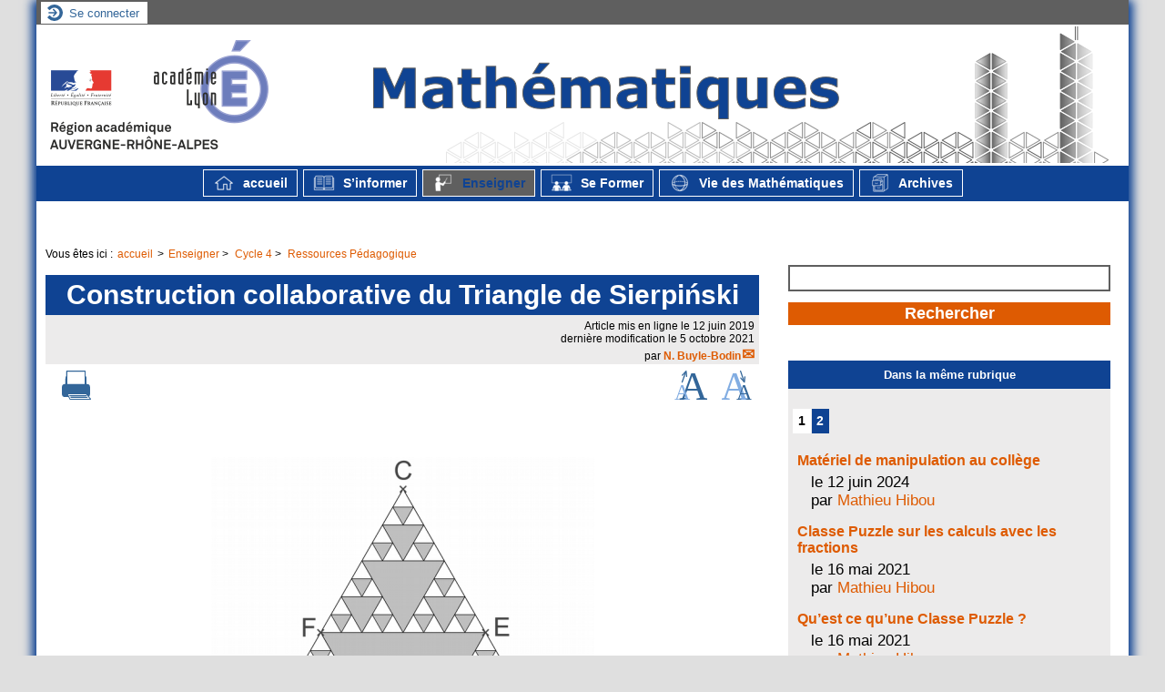

--- FILE ---
content_type: text/html; charset=utf-8
request_url: https://maths.enseigne.ac-lyon.fr/spip/spip.php?article650&lang=fr
body_size: 562396
content:

<!-- on teste si l'article a le mot-clé "pleinepage" et si oui, on affiche le squelette article_pleinepage.html -->


<!-- si l'article n'a pas le mot-clé "pleinepage", on teste s'il appartient à un secteur avec le mot-clé "forum" et si oui, on affiche le squelette forumSite-article.html -->
<!-- bien laisser les boucles sur une ligne car sinon, ça ne fonctionne plus (la boucle ARTICLES n'est plus vide)
et du coup la suite ne s'affiche pas si aucune des 2 conditions n'est remplie -->


<!-- si aucune des 2 conditions, on affiche le code de base -->
<!DOCTYPE html>
<html lang="fr" >
  <head>
      <title>Construction collaborative du Triangle de Sierpiński - [Mathématiques - Académie de Lyon]</title>
      <meta name="Description" content=" 

Objectif : Mettre en commun les productions d’élèves pour construire des figures plus grandes Thème(s) et sous-thème(s) : Fractale..." />
      <meta name="author" content='N. Buyle-Bodin' />
      <link rel="canonical" href="https://maths.enseigne.ac-lyon.fr/spip/spip.php?article650" />
      <meta http-equiv="Content-Type" content="text/html; charset=utf-8" />
<meta http-equiv="Content-Script-Type" content="text/javascript" />
<meta http-equiv="Content-Style-Type" content="text/css" />
<meta http-equiv="Content-Language" content="fr" />
<meta name="generator" content="SPIP 4.4.6 avec Escal 5.5.5" />
<meta http-equiv="Reply-to" content="quentin.chamussy@ac-lyon.fr" />
<meta name="REVISIT-AFTER" content="7 days" />
<meta name="viewport" content="width=device-width, initial-scale=1.0, shrink-to-fit=no" />

<script>window.MathJaxLib='https://cdn.jsdelivr.net/npm/mathjax@3/es5/tex-chtml.js';window.MathJax={
  startup: {
    elements: ['.spip-math']
  },
  tex: {
    inlineMath: [['$', '$']]
  },
  svg: {
    fontCache: 'global'
  }
};</script><script>/*<![CDATA[*/
var blocs_replier_tout = 0;
var blocs_slide = 'aucun';
var blocs_title_sep = /\|\|/g;
var blocs_title_def = 'Déplier||Replier';
var blocs_js_cookie = '';

/*]]>*/</script><script>
var mediabox_settings={"auto_detect":true,"ns":"box","tt_img":true,"sel_g":"#documents_portfolio a[type='image\/jpeg'],#documents_portfolio a[type='image\/png'],#documents_portfolio a[type='image\/gif']","sel_c":".mediabox","str_ssStart":"Diaporama","str_ssStop":"Arr\u00eater","str_cur":"{current}\/{total}","str_prev":"Pr\u00e9c\u00e9dent","str_next":"Suivant","str_close":"Fermer","str_loading":"Chargement\u2026","str_petc":"Taper \u2019Echap\u2019 pour fermer","str_dialTitDef":"Boite de dialogue","str_dialTitMed":"Affichage d\u2019un media","splash_url":"","lity":{"skin":"_simple-dark","maxWidth":"90%","maxHeight":"90%","minWidth":"400px","minHeight":"","slideshow_speed":"2500","opacite":"0.9","defaultCaptionState":"expanded"}};
</script>
<!-- insert_head_css -->
<link rel="stylesheet" href="plugins-dist/mediabox/lib/lity/lity.css?1760090026" type="text/css" media="all" />
<link rel="stylesheet" href="plugins-dist/mediabox/lity/css/lity.mediabox.css?1760090026" type="text/css" media="all" />
<link rel="stylesheet" href="plugins-dist/mediabox/lity/skins/_simple-dark/lity.css?1760090026" type="text/css" media="all" /><link rel='stylesheet' type='text/css' media='all' href='plugins-dist/porte_plume/css/barre_outils.css?1760090026' />
<link rel='stylesheet' type='text/css' media='all' href='local/cache-css/cssdyn-css_barre_outils_icones_css-d5132a50.css?1765266540' />
<link rel="stylesheet" href="plugins/auto/onglets_texte/v2.1.0/css/tab.css" type="text/css" media="all" />
<link rel="stylesheet" href="plugins/auto/typoenluminee/v4.0.1/css/enluminurestypo.css" type="text/css" media="all" /><link rel="stylesheet" type="text/css" href="plugins/auto/blocsdepliables/v1.4.2/css/blocs.css?1750406074" />
<link rel="stylesheet" type="text/css" href="plugins/auto/sjcycle/v3.6.0/css/sjcycle.css?1720191458" media="all" />
<link rel="stylesheet" href="plugins/auto/legal_en/v0.2.0/legal_en.css" type="text/css" media="all" />
<link href="plugins/auto/player/v4.3.0/css/player.css?1747319844" rel="stylesheet" /><style>p.spip-math {margin:1em 0;text-align: center}</style>

<script src="prive/javascript/jquery.js?1760086912" type="text/javascript"></script>

<script src="prive/javascript/jquery.form.js?1760086912" type="text/javascript"></script>

<script src="prive/javascript/jquery.autosave.js?1760086912" type="text/javascript"></script>

<script src="prive/javascript/jquery.placeholder-label.js?1760086912" type="text/javascript"></script>

<script src="prive/javascript/ajaxCallback.js?1760086912" type="text/javascript"></script>

<script src="prive/javascript/js.cookie.js?1760086912" type="text/javascript"></script>
<!-- insert_head -->
<script src="plugins-dist/mediabox/lib/lity/lity.js?1760090026" type="text/javascript"></script>
<script src="plugins-dist/mediabox/lity/js/lity.mediabox.js?1760090026" type="text/javascript"></script>
<script src="plugins-dist/mediabox/javascript/spip.mediabox.js?1760090026" type="text/javascript"></script><script type='text/javascript' src='plugins-dist/porte_plume/javascript/jquery.markitup_pour_spip.js?1760090026'></script>
<script type='text/javascript' src='plugins-dist/porte_plume/javascript/jquery.previsu_spip.js?1760090026'></script>
<script type='text/javascript' src='local/cache-js/jsdyn-javascript_porte_plume_start_js-75a08226.js?1762262090'></script>
<script type="text/javascript" src="plugins/auto/galleria/v2.3.0/galleria/galleria.min.js?1720191436"></script><script type="text/javascript" src="plugins/auto/onglets_texte/v2.1.0/javascript/mes_onglets.js"></script><script src='plugins/auto/blocsdepliables/v1.4.2/js/blocs.js?1750406074'></script>
<script src="plugins/auto/sjcycle/v3.6.0/lib/cycle2/jquery.cycle2.js?1720191458" type="text/javascript"></script>
<script src="plugins/auto/sjcycle/v3.6.0/lib/cycle2/jquery.cycle2.flip.js?1720191458" type="text/javascript"></script>
<script src="plugins/auto/sjcycle/v3.6.0/lib/cycle2/jquery.cycle2.carousel.js?1720191458" type="text/javascript"></script>
<script src="plugins/auto/sjcycle/v3.6.0/lib/cycle2/jquery.cycle2.scrollVert.js?1720191458" type="text/javascript"></script>
<script src="plugins/auto/sjcycle/v3.6.0/lib/cycle2/jquery.cycle2.shuffle.js?1720191458" type="text/javascript"></script>
<script src="plugins/auto/sjcycle/v3.6.0/lib/cycle2/jquery.cycle2.tile.js?1720191458" type="text/javascript"></script><script type='text/javascript' src="plugins/auto/mathjax/v2.2.0/js/mathjax-start.js?1727700970"></script>




<link href="plugins/auto/escal/v5.5.5/styles/general.css" rel="stylesheet" type="text/css" />
<link href="plugins/auto/escal/v5.5.5/styles/menu.css" rel="stylesheet" type="text/css" />
<link href="spip.php?page=config.css" rel="stylesheet" type="text/css" />

    
    <link href="spip.php?page=layoutMPfluide.css" rel="stylesheet" type="text/css" />
<link href="squelettes/styles/perso.css" rel="stylesheet" type="text/css" />
<link href="spip.php?page=persoconfig.css" rel="stylesheet" type="text/css" />

<link href="plugins/auto/escal/v5.5.5/styles/slicknav.css" rel="stylesheet" type="text/css"  media="screen and (max-width: 800px)"  />
<link href="plugins/auto/escal/v5.5.5/styles/mobile.css" rel="stylesheet" type="text/css"  media="screen and (max-width: 800px)"  />   

<!--[if IE 7]>
<link href="plugins/auto/escal/v5.5.5/styles/ie.css"  rel="stylesheet" type="text/css" media="projection, screen" />
<![endif]-->






 
<link rel="shortcut icon" type="image/x-icon" href="squelettes/images/Icone_Acad_Lyon.png" />




 
<script src="plugins/auto/escal/v5.5.5/scripts/menu.js" type="text/javascript"></script>


  <script src="plugins/auto/escal/v5.5.5/scripts/menu_vertical.js" type="text/javascript"></script>

  <script src="plugins/auto/escal/v5.5.5/scripts/changetaille.js" type="text/javascript"></script>

  <script src="local/cache-js/jsdyn-scripts_bloc_depliant_js-0f93a5a3.js?1769263448" type="text/javascript"></script>

  <script src="" type="text/javascript"></script>

<script src="plugins/auto/escal/v5.5.5/scripts/Rotative.js" type="text/javascript"></script>


<script> 
if(window.matchMedia("(max-width:800px)").matches) {
    $.getScript('');
  }
</script>


<link href="spip.php?page=backend" rel="alternate" type="application/rss+xml" title="Syndiquer tout le site"  />      
      
      
      
      <link media="print" href="plugins/auto/escal/v5.5.5/styles/imprime.css" rel="stylesheet" type="text/css" />

  </head>
  <body id="top" class="page-article article650 rubrique111">

    <div id="ombre-gauche">
      <div id="ombre-droite">
        <div id="conteneur">

           
              <aside id="espace">
    <!-- affichage de la version simplifiee du bloc d'identification par defaut ou si selectionnee dans la page de configuration -->
         <div class="identification-light connexion">
		<p><a href="spip.php?page=login&amp;url=spip.php%3Farticle650%26amp%3Blang%3Dfr" rel="nofollow" class='login_modal' title="Se connecter">
		Se connecter
		</a></p>
	</div>
    <!-- affichage des icones socialtags si plugin Socialtags activé -->
                    

    <!-- affichage du bouton d'accès au forum si une rubrique a la mot-cle "forum" -->
        

    <!-- affichage du formulaire de recherche-->
        
        


          <!-- affichage du menu de langue-->
            

			
<div class="nettoyeur"></div>            
</aside>          

          <div id="entete">

            <header>
	<div id="bandeau">






<!-- récupération de l'id_secteur de la rubrique ou de l'article -->




 
<!-- option 3 : affichage d'un bandeau personnalisé --> 
<dl class="image_fluide"><dt>
<a href="https://maths.enseigne.ac-lyon.fr/spip" title="Accueil" >



 










<img src='squelettes/images/bandeau/Banniere_01c.png?1530715556' alt='Bandeau' width='1200' height='150' style='max-width:1200px ' />


</a>
</dt><dd></dd></dl>


<div id="titrepage">
  <div id="nom-site-spip">
  Mathématiques - Académie de Lyon
  </div>

  <div id="slogan-site-spip">
   Ressources Pédagogiques - Académie de Lyon
  </div>

  <div id="descriptif-site-spip">
  <p>Site des Mathématiques de l&#8217;Académie de Lyon.<br class='autobr' />
Information, Programmes, TICE, formation, enseignement, mathématiques, informatique, algorithmique, école, collège, lycée, lycée général, lycée technique, lycée professionnel, groupe upo.</p>
  </div>
</div>

</div>

<div class="nettoyeur"></div>	<div class="menudesktop">
	 
		 
				 
				<div class="menudesktop">
<nav class="menu">
<ul id="menu">

 



	<li class="item-accueil">
	 <a href="https://maths.enseigne.ac-lyon.fr/spip" title="accueil">
     
	<img src='local/cache-vignettes/L24xH20/Logo_Accueil_Trans-0f573.png?1759843310' alt='accueil' class='spip_logos' width='24' height='20' />
    
     accueil
    
    </a>
	</li>

	<!-- exclusion des rubriques avec le mot-clé "pas-au-menu" ou "invisible" et de ses sous-rubriques -->
	
	
	


 <!-- affichage des autres rubriques -->
    
	   <li class=" rubrique rubrique104 secteur">
     <a href="spip.php?rubrique104" title="Textes officiels, programmes et carrière">
      
      <img src='local/cache-vignettes/L24xH20/rubon104-705f1.png?1759843310' alt='logo rubrique' class='spip_logos' width='24' height='20' />
     
     
      
     S&#8217;informer
     
     <img class="menufleche" src="plugins/auto/escal/v5.5.5/images/deplier-bas.png" alt="fleche" />
     </a>



  			<!-- affichage des sous-menus -->
  			
     <ul>
				
          <li class=" rubrique">
				  <a href="spip.php?rubrique18" title="Présentation et coordonnées de différents interlocuteurs académiques en Mathématiques.">Contacter
						
			    </a>


			    
			    </li>
				
          <li class=" rubrique">
				  <a href="spip.php?rubrique72" title="Lettre d&#039;information des IA-IPR de mathématiques de l&#039;Académie de Lyon.">Nouvelles de l&#8217;inspection
						
			    </a>


			    
			    </li>
				
          <li class=" rubrique">
				  <a href="spip.php?rubrique37" title="Anciennement, cette lettre s&#039;intitulait &quot;TIC’Edu&quot;.">Lettres Edu_Num
						
			    </a>


			    
			    </li>
				
          <li class=" rubrique">
				  <a href="spip.php?rubrique106" title="Documents permettant de préparer au mieux ce rendez-vous avec l&#039;inspecteur et le chef d&#039;établissement.">Préparer un rendez-vous de carrière ou une visite conseil
						
			    </a>


			    
			    </li>
				
          <li class=" rubrique">
				  <a href="spip.php?rubrique164" >Partenaires et sites ressources
						
			    </a>


			    
			    </li>
				
          <li class=" rubrique">
				  <a href="spip.php?rubrique193" >Webinaires
						
			    </a>


			    
			    </li>
				
          <li class=" rubrique">
				  <a href="spip.php?article858" >Orientation Post-Bac
						
			    </a>


			    
			    </li>
				
          <li class=" rubrique">
				  <a href="spip.php?rubrique198" >Réforme groupes de besoins
						
			    </a>


			    
			    </li>
				
			  </ul>
				

     </li>
	
	   <li class="on rubrique rubrique107 secteur">
     <a href="spip.php?rubrique107" class="on" title="Séquences pédagogiques, Objets et fichiers numériques &quot;clés en mains&quot;.">
      
      <img src='local/cache-vignettes/L24xH20/rubon107-16af7.png?1759843310' alt='logo rubrique' class='spip_logos' width='24' height='20' />
     
     
      
     Enseigner
     
     <img class="menufleche" src="plugins/auto/escal/v5.5.5/images/deplier-bas.png" alt="fleche" />
     </a>



  			<!-- affichage des sous-menus -->
  			
     <ul>
				
          <li class=" rubrique">
				  <a href="spip.php?rubrique170" >Cycle 3
						<img class="menufleche" src="plugins/auto/escal/v5.5.5/images/deplier-droite.png" alt="fleche" />
			    </a>


			    
     <ul>
				
          <li class=" rubrique">
				  <a href="spip.php?rubrique171" >Programmes et compléments
						
			    </a>


			    
			    </li>
				
          <li class=" rubrique">
				  <a href="spip.php?rubrique173" >Ressources Pédagogiques
						
			    </a>


			    
			    </li>
				
			  </ul>
				
			    </li>
				
          <li class="on rubrique">
				  <a href="spip.php?rubrique108" class="on" >Cycle 4
						<img class="menufleche" src="plugins/auto/escal/v5.5.5/images/deplier-droite.png" alt="fleche" />
			    </a>


			    
     <ul>
				
          <li class=" rubrique">
				  <a href="spip.php?rubrique151" title="Programmes parus au bulletin officiel et textes d&#039;accompagnement">Programmes et compléments
						
			    </a>


			    
			    </li>
				
          <li class=" rubrique">
				  <a href="spip.php?rubrique154" >Évaluations et examens
						
			    </a>


			    
			    </li>
				
          <li class="on rubrique">
				  <a href="spip.php?rubrique111" class="on" >Ressources Pédagogique
						
			    </a>


			    
			    </li>
				
          <li class=" rubrique">
				  <a href="spip.php?rubrique112" >Algorithmique et Programmation
						
			    </a>


			    
			    </li>
				
          <li class=" rubrique">
				  <a href="spip.php?rubrique196" >Outils numériques
						<img class="menufleche" src="plugins/auto/escal/v5.5.5/images/deplier-droite.png" alt="fleche" />
			    </a>


			    
     <ul>
				
          <li class=" rubrique">
				  <a href="spip.php?rubrique114" >GeoGebra
						
			    </a>


			    
			    </li>
				
          <li class=" rubrique">
				  <a href="spip.php?rubrique113" >GeoGebra 3D
						
			    </a>


			    
			    </li>
				
          <li class=" rubrique">
				  <a href="spip.php?rubrique137" >Autres outils numériques
						
			    </a>


			    
			    </li>
				
			  </ul>
				
			    </li>
				
			  </ul>
				
			    </li>
				
          <li class=" rubrique">
				  <a href="spip.php?rubrique109" >Au Lycée
						<img class="menufleche" src="plugins/auto/escal/v5.5.5/images/deplier-droite.png" alt="fleche" />
			    </a>


			    
     <ul>
				
          <li class=" rubrique">
				  <a href="spip.php?rubrique152" title="Programmes parus au bulletin officiel et textes d&#039;accompagnement">Programmes et compléments
						
			    </a>


			    
			    </li>
				
          <li class=" rubrique">
				  <a href="spip.php?rubrique155" >Évaluations et examens
						
			    </a>


			    
			    </li>
				
          <li class=" rubrique">
				  <a href="spip.php?rubrique115" >Séance Pédagogique
						
			    </a>


			    
			    </li>
				
          <li class=" rubrique">
				  <a href="spip.php?rubrique116" >Algorithmique et Programmation
						
			    </a>


			    
			    </li>
				
          <li class=" rubrique">
				  <a href="spip.php?rubrique117" >Geogebra 3D
						
			    </a>


			    
			    </li>
				
          <li class=" rubrique">
				  <a href="spip.php?rubrique118" >Geogebra
						
			    </a>


			    
			    </li>
				
          <li class=" rubrique">
				  <a href="spip.php?rubrique138" >Autres outils numériques
						
			    </a>


			    
			    </li>
				
			  </ul>
				
			    </li>
				
          <li class=" rubrique">
				  <a href="spip.php?rubrique110" >En BTS
						<img class="menufleche" src="plugins/auto/escal/v5.5.5/images/deplier-droite.png" alt="fleche" />
			    </a>


			    
     <ul>
				
          <li class=" rubrique">
				  <a href="spip.php?rubrique186" >Lettres de rentrée
						
			    </a>


			    
			    </li>
				
          <li class=" rubrique">
				  <a href="spip.php?rubrique153" title="Programmes parus au bulletin officiel et textes d&#039;accompagnement">Programmes et compléments
						
			    </a>


			    
			    </li>
				
			  </ul>
				
			    </li>
				
          <li class=" rubrique">
				  <a href="spip.php?rubrique64" >Disciplines non linguistiques
						
			    </a>


			    
			    </li>
				
			  </ul>
				

     </li>
	
	   <li class=" rubrique rubrique122 secteur">
     <a href="spip.php?rubrique122" title="Supports et ressources des formations académiques institutionnelles">
      
      <img src='local/cache-vignettes/L24xH20/rubon122-6b6d8.png?1759843310' alt='logo rubrique' class='spip_logos' width='24' height='20' />
     
     
      
     Se Former
     
     <img class="menufleche" src="plugins/auto/escal/v5.5.5/images/deplier-bas.png" alt="fleche" />
     </a>



  			<!-- affichage des sous-menus -->
  			
     <ul>
				
          <li class=" rubrique">
				  <a href="spip.php?rubrique123" >Au Collège
						<img class="menufleche" src="plugins/auto/escal/v5.5.5/images/deplier-droite.png" alt="fleche" />
			    </a>


			    
     <ul>
				
          <li class=" rubrique">
				  <a href="spip.php?rubrique187" >Plan Mathématiques au Collège
						<img class="menufleche" src="plugins/auto/escal/v5.5.5/images/deplier-droite.png" alt="fleche" />
			    </a>


			    
     <ul>
				
          <li class=" rubrique">
				  <a href="spip.php?rubrique189" >Laboratoire de mathématiques au collège
						
			    </a>


			    
			    </li>
				
          <li class=" rubrique">
				  <a href="spip.php?rubrique188" >Ressources pédagogiques
						
			    </a>


			    
			    </li>
				
			  </ul>
				
			    </li>
				
          <li class=" rubrique">
				  <a href="spip.php?rubrique190" >Formations institutionnelles
						
			    </a>


			    
			    </li>
				
			  </ul>
				
			    </li>
				
          <li class=" rubrique">
				  <a href="spip.php?rubrique124" >Au Lycée
						<img class="menufleche" src="plugins/auto/escal/v5.5.5/images/deplier-droite.png" alt="fleche" />
			    </a>


			    
     <ul>
				
          <li class=" rubrique">
				  <a href="spip.php?article782" >Coordonnateurs
						
			    </a>


			    
			    </li>
				
          <li class=" rubrique">
				  <a href="spip.php?article764" >Enseignement Scientifique
						
			    </a>


			    
			    </li>
				
          <li class=" rubrique">
				  <a href="spip.php?article746" >L&#8217;oral en Mathématiques
						
			    </a>


			    
			    </li>
				
          <li class=" rubrique">
				  <a href="spip.php?rubrique162" >Numérique
						
			    </a>


			    
			    </li>
				
          <li class=" rubrique">
				  <a href="spip.php?rubrique161" >Pédagogie
						
			    </a>


			    
			    </li>
				
			  </ul>
				
			    </li>
				
          <li class=" rubrique">
				  <a href="spip.php?rubrique126" >Stagiaires
						
			    </a>


			    
			    </li>
				
          <li class=" rubrique">
				  <a href="spip.php?rubrique158" >T1
						
			    </a>


			    
			    </li>
				
          <li class=" rubrique">
				  <a href="spip.php?rubrique179" >Etudiants en prépro
						<img class="menufleche" src="plugins/auto/escal/v5.5.5/images/deplier-droite.png" alt="fleche" />
			    </a>


			    
     <ul>
				
          <li class=" rubrique">
				  <a href="spip.php?article727" >L2
						
			    </a>


			    
			    </li>
				
			  </ul>
				
			    </li>
				
          <li class=" rubrique">
				  <a href="spip.php?rubrique127" >Contractuels
						<img class="menufleche" src="plugins/auto/escal/v5.5.5/images/deplier-droite.png" alt="fleche" />
			    </a>


			    
     <ul>
				
          <li class=" rubrique">
				  <a href="spip.php?rubrique141" >En arrivant dans l&#8217;établissement
						
			    </a>


			    
			    </li>
				
          <li class=" rubrique">
				  <a href="spip.php?rubrique142" >Textes Officiels
						
			    </a>


			    
			    </li>
				
          <li class=" rubrique">
				  <a href="spip.php?rubrique140" >Une heure de cours
						
			    </a>


			    
			    </li>
				
          <li class=" rubrique">
				  <a href="spip.php?rubrique143" >Évaluation
						
			    </a>


			    
			    </li>
				
			  </ul>
				
			    </li>
				
          <li class=" rubrique">
				  <a href="spip.php?rubrique191" title="parcours de formation proposés pour la formation continue">Parcours EAFC
						
			    </a>


			    
			    </li>
				
			  </ul>
				

     </li>
	
	   <li class=" rubrique rubrique128 secteur">
     <a href="spip.php?rubrique128" >
      
      <img src='local/cache-vignettes/L24xH20/rubon128-33426.png?1759843310' alt='logo rubrique' class='spip_logos' width='24' height='20' />
     
     
      
     Vie des Mathématiques
     
     <img class="menufleche" src="plugins/auto/escal/v5.5.5/images/deplier-bas.png" alt="fleche" />
     </a>



  			<!-- affichage des sous-menus -->
  			
     <ul>
				
          <li class=" rubrique">
				  <a href="spip.php?rubrique129" >Rallyes et Concours
						<img class="menufleche" src="plugins/auto/escal/v5.5.5/images/deplier-droite.png" alt="fleche" />
			    </a>


			    
     <ul>
				
          <li class=" rubrique">
				  <a href="spip.php?rubrique130" title="Les sujets sont conçus par un groupe spécifique de l&#039;IREM de Lyon.

Pour en savoir plus, n&#039;hésitez pas à visiter leur site : Site du rallye">Rallye mathématique de l&#8217;académie
						
			    </a>


			    
			    </li>
				
          <li class=" rubrique">
				  <a href="spip.php?rubrique131" >Olympiades de 1ère
						
			    </a>


			    
			    </li>
				
          <li class=" rubrique">
				  <a href="spip.php?rubrique132" >Olympiades de 4ème
						
			    </a>


			    
			    </li>
				
          <li class=" rubrique">
				  <a href="spip.php?article839" >La course aux nombres
						
			    </a>


			    
			    </li>
				
          <li class=" rubrique">
				  <a href="spip.php?rubrique169" >VidéoDiMath
						
			    </a>


			    
			    </li>
				
			  </ul>
				
			    </li>
				
          <li class=" rubrique">
				  <a href="spip.php?rubrique133" >Semaine des Mathématiques
						
			    </a>


			    
			    </li>
				
          <li class=" rubrique">
				  <a href="spip.php?rubrique134" >Evénements Culturels
						
			    </a>


			    
			    </li>
				
          <li class=" rubrique">
				  <a href="spip.php?rubrique144" >Mathématiques et Jeux
						
			    </a>


			    
			    </li>
				
			  </ul>
				

     </li>
	
	   <li class=" rubrique rubrique135 secteur">
     <a href="spip.php?rubrique135" >
      
      <img src='local/cache-vignettes/L24xH20/rubon135-516c8.png?1759843310' alt='logo rubrique' class='spip_logos' width='24' height='20' />
     
     
      
     Archives
     
     <img class="menufleche" src="plugins/auto/escal/v5.5.5/images/deplier-bas.png" alt="fleche" />
     </a>



  			<!-- affichage des sous-menus -->
  			
     <ul>
				
          <li class=" rubrique">
				  <a href="spip.php?rubrique61" title="Travaux académiques mutualisés (TRaAM) : des laboratoires des pratiques numériques à retrouver sur eduscol">TRaAM
						<img class="menufleche" src="plugins/auto/escal/v5.5.5/images/deplier-droite.png" alt="fleche" />
			    </a>


			    
     <ul>
				
          <li class=" rubrique">
				  <a href="spip.php?rubrique71" >TRaAM 2014-2015
						
			    </a>


			    
			    </li>
				
          <li class=" rubrique">
				  <a href="spip.php?rubrique69" >TRaAM 2013-2014
						
			    </a>


			    
			    </li>
				
          <li class=" rubrique">
				  <a href="spip.php?rubrique59" >TRaAM  2011-2012
						
			    </a>


			    
			    </li>
				
          <li class=" rubrique">
				  <a href="spip.php?rubrique48" >TRaAM 2010-2011
						
			    </a>


			    
			    </li>
				
          <li class=" rubrique">
				  <a href="spip.php?rubrique47" >TRaAM 2009-2010
						
			    </a>


			    
			    </li>
				
          <li class=" rubrique">
				  <a href="spip.php?rubrique45" >TRaAM 2008-2009
						
			    </a>


			    
			    </li>
				
			  </ul>
				
			    </li>
				
          <li class=" rubrique">
				  <a href="spip.php?rubrique7" >Démarche d&#8217;investigation
						<img class="menufleche" src="plugins/auto/escal/v5.5.5/images/deplier-droite.png" alt="fleche" />
			    </a>


			    
     <ul>
				
          <li class=" rubrique">
				  <a href="spip.php?article147" >Formation
						
			    </a>


			    
			    </li>
				
          <li class=" rubrique">
				  <a href="spip.php?rubrique42" >Groupe Académique démarche d&#8217;investigation - Séquences
						
			    </a>


			    
			    </li>
				
          <li class=" rubrique">
				  <a href="spip.php?rubrique41" >Ressources et liens
						
			    </a>


			    
			    </li>
				
			  </ul>
				
			    </li>
				
          <li class=" rubrique">
				  <a href="spip.php?rubrique85" title="Cette rubrique est dédiée à une expérimentation de la calculatrice HP Prime durant l&#039;année scolaire 2016/2017.

Cette expérimentation concerne une classe de terminale S (lycée de la plaine de l&#039;Ain à Ambérieu en Bugey)">HP Prime
						
			    </a>


			    
			    </li>
				
          <li class=" rubrique">
				  <a href="spip.php?rubrique167" >Réforme du Lycée 2019-2022
						
			    </a>


			    
			    </li>
				
          <li class=" rubrique">
				  <a href="spip.php?rubrique178" >Archives des Nouvelles de l&#8217;inspection
						
			    </a>


			    
			    </li>
				
          <li class=" rubrique">
				  <a href="spip.php?rubrique68" >Lettre Culture scientifique et technique
						
			    </a>


			    
			    </li>
				
			  </ul>
				

     </li>
	
</ul><!-- fin menu -->
</nav>
</div>				
				
		
		
	
	</div>
	<div class="menumobile">
	 
		<nav class="main-nav">

  <!-- Mobile menu toggle button (hamburger/x icon) -->
  <input id="main-menu-state" type="checkbox" />
  <label class="main-menu-btn" for="main-menu-state">
    <span class="main-menu-btn-icon"></span>
  </label>

  <h2 class="nav-brand"><a href="#">MENU</a></h2>

  
<ul id="main-menu" class="sm sm-blue">

<li class="item-accueil">
	 <a href="https://maths.enseigne.ac-lyon.fr/spip" title="Accueil">
		 
		<img src='local/cache-vignettes/L20xH20/accueil2-3a89f.svg?1765266541' alt='accueil' class='spip_logos' width='20' height='20' />
		
     Accueil
    
    </a>
	</li>

	<!-- exclusion des rubriques avec le mot-clé "pas-au-menu" ou "invisible" et de ses sous-rubriques -->
	
	
	

	<!-- exclusion des articles avec le mot-clé "pas-au-menu" ou "invisible"  -->
	
	
	


 <!-- affichage des secteurs-->
    
     <li class=" rubrique rubrique104 secteur">
     <a href="spip.php?rubrique104" title="Textes officiels, programmes et carrière">
      
      <img
	src="local/cache-vignettes/L24xH20/rubon104-705f1.png?1759843310" class='spip_logo' width='24' height='20'
	alt="" />
     
     
      
     S&#8217;informer
     
     </a>

		<ul>
			<!-- affichage des articles du secteur -->
			

			<!-- affichage des sous-rubriques de niveau 1 -->
			
			<li class=" rubrique">
				<a href="spip.php?rubrique18" title="Présentation et coordonnées de différents interlocuteurs académiques en Mathématiques.">Contacter
					
				</a>

				<ul>
				<!-- affichage des articles des sous-rubriques de niveau 1 -->
				

				

				</ul>

			</li>
			
			<li class=" rubrique">
				<a href="spip.php?rubrique72" title="Lettre d&#039;information des IA-IPR de mathématiques de l&#039;Académie de Lyon.">Nouvelles de l&#8217;inspection
					
				</a>

				<ul>
				<!-- affichage des articles des sous-rubriques de niveau 1 -->
				

				

				</ul>

			</li>
			
			<li class=" rubrique">
				<a href="spip.php?rubrique37" title="Anciennement, cette lettre s&#039;intitulait &quot;TIC’Edu&quot;.">Lettres Edu_Num
					
				</a>

				<ul>
				<!-- affichage des articles des sous-rubriques de niveau 1 -->
				

				

				</ul>

			</li>
			
			<li class=" rubrique">
				<a href="spip.php?rubrique106" title="Documents permettant de préparer au mieux ce rendez-vous avec l&#039;inspecteur et le chef d&#039;établissement.">Préparer un rendez-vous de carrière ou une visite conseil
					
				</a>

				<ul>
				<!-- affichage des articles des sous-rubriques de niveau 1 -->
				

				

				</ul>

			</li>
			
			<li class=" rubrique">
				<a href="spip.php?rubrique164" >Partenaires et sites ressources
					
				</a>

				<ul>
				<!-- affichage des articles des sous-rubriques de niveau 1 -->
				

				

				</ul>

			</li>
			
			<li class=" rubrique">
				<a href="spip.php?rubrique193" >Webinaires
					
				</a>

				<ul>
				<!-- affichage des articles des sous-rubriques de niveau 1 -->
				

				

				</ul>

			</li>
			
			<li class=" rubrique">
				<a href="spip.php?article858" >Orientation Post-Bac
					
				</a>

				<ul>
				<!-- affichage des articles des sous-rubriques de niveau 1 -->
				

				

				</ul>

			</li>
			
			<li class=" rubrique">
				<a href="spip.php?rubrique198" >Réforme groupes de besoins
					
				</a>

				<ul>
				<!-- affichage des articles des sous-rubriques de niveau 1 -->
				

				

				</ul>

			</li>
			

		</ul>


     </li>
	
     <li class="on rubrique rubrique107 secteur">
     <a href="spip.php?rubrique107" class="on" title="Séquences pédagogiques, Objets et fichiers numériques &quot;clés en mains&quot;.">
      
      <img
	src="local/cache-vignettes/L24xH20/rubon107-16af7.png?1759843310" class='spip_logo' width='24' height='20'
	alt="" />
     
     
      
     Enseigner
     
     </a>

		<ul>
			<!-- affichage des articles du secteur -->
			

			<!-- affichage des sous-rubriques de niveau 1 -->
			
			<li class=" rubrique">
				<a href="spip.php?rubrique170" >Cycle 3
					<span class="flecherub">&#9658;</span>
				</a>

				<ul>
				<!-- affichage des articles des sous-rubriques de niveau 1 -->
				

				
			<li class=" rubrique">
				<a href="spip.php?rubrique171" >Programmes et compléments
					
				</a>

				<ul>
				<!-- affichage des articles des sous-rubriques de niveau 1 -->
				

				

				</ul>

			</li>
			
			<li class=" rubrique">
				<a href="spip.php?rubrique173" >Ressources Pédagogiques
					
				</a>

				<ul>
				<!-- affichage des articles des sous-rubriques de niveau 1 -->
				

				

				</ul>

			</li>
			

				</ul>

			</li>
			
			<li class="on rubrique">
				<a href="spip.php?rubrique108" class="on" >Cycle 4
					<span class="flecherub">&#9658;</span>
				</a>

				<ul>
				<!-- affichage des articles des sous-rubriques de niveau 1 -->
				

				
			<li class=" rubrique">
				<a href="spip.php?rubrique151" title="Programmes parus au bulletin officiel et textes d&#039;accompagnement">Programmes et compléments
					
				</a>

				<ul>
				<!-- affichage des articles des sous-rubriques de niveau 1 -->
				

				

				</ul>

			</li>
			
			<li class=" rubrique">
				<a href="spip.php?rubrique154" >Évaluations et examens
					
				</a>

				<ul>
				<!-- affichage des articles des sous-rubriques de niveau 1 -->
				

				

				</ul>

			</li>
			
			<li class="on rubrique">
				<a href="spip.php?rubrique111" class="on" >Ressources Pédagogique
					
				</a>

				<ul>
				<!-- affichage des articles des sous-rubriques de niveau 1 -->
				

				

				</ul>

			</li>
			
			<li class=" rubrique">
				<a href="spip.php?rubrique112" >Algorithmique et Programmation
					
				</a>

				<ul>
				<!-- affichage des articles des sous-rubriques de niveau 1 -->
				

				

				</ul>

			</li>
			
			<li class=" rubrique">
				<a href="spip.php?rubrique196" >Outils numériques
					<span class="flecherub">&#9658;</span>
				</a>

				<ul>
				<!-- affichage des articles des sous-rubriques de niveau 1 -->
				

				
			<li class=" rubrique">
				<a href="spip.php?rubrique114" >GeoGebra
					
				</a>

				<ul>
				<!-- affichage des articles des sous-rubriques de niveau 1 -->
				

				

				</ul>

			</li>
			
			<li class=" rubrique">
				<a href="spip.php?rubrique113" >GeoGebra 3D
					
				</a>

				<ul>
				<!-- affichage des articles des sous-rubriques de niveau 1 -->
				

				

				</ul>

			</li>
			
			<li class=" rubrique">
				<a href="spip.php?rubrique137" >Autres outils numériques
					
				</a>

				<ul>
				<!-- affichage des articles des sous-rubriques de niveau 1 -->
				

				

				</ul>

			</li>
			

				</ul>

			</li>
			

				</ul>

			</li>
			
			<li class=" rubrique">
				<a href="spip.php?rubrique109" >Au Lycée
					<span class="flecherub">&#9658;</span>
				</a>

				<ul>
				<!-- affichage des articles des sous-rubriques de niveau 1 -->
				

				
			<li class=" rubrique">
				<a href="spip.php?rubrique152" title="Programmes parus au bulletin officiel et textes d&#039;accompagnement">Programmes et compléments
					
				</a>

				<ul>
				<!-- affichage des articles des sous-rubriques de niveau 1 -->
				

				

				</ul>

			</li>
			
			<li class=" rubrique">
				<a href="spip.php?rubrique155" >Évaluations et examens
					
				</a>

				<ul>
				<!-- affichage des articles des sous-rubriques de niveau 1 -->
				

				

				</ul>

			</li>
			
			<li class=" rubrique">
				<a href="spip.php?rubrique115" >Séance Pédagogique
					
				</a>

				<ul>
				<!-- affichage des articles des sous-rubriques de niveau 1 -->
				

				

				</ul>

			</li>
			
			<li class=" rubrique">
				<a href="spip.php?rubrique116" >Algorithmique et Programmation
					
				</a>

				<ul>
				<!-- affichage des articles des sous-rubriques de niveau 1 -->
				

				

				</ul>

			</li>
			
			<li class=" rubrique">
				<a href="spip.php?rubrique117" >Geogebra 3D
					
				</a>

				<ul>
				<!-- affichage des articles des sous-rubriques de niveau 1 -->
				

				

				</ul>

			</li>
			
			<li class=" rubrique">
				<a href="spip.php?rubrique118" >Geogebra
					
				</a>

				<ul>
				<!-- affichage des articles des sous-rubriques de niveau 1 -->
				

				

				</ul>

			</li>
			
			<li class=" rubrique">
				<a href="spip.php?rubrique138" >Autres outils numériques
					
				</a>

				<ul>
				<!-- affichage des articles des sous-rubriques de niveau 1 -->
				

				

				</ul>

			</li>
			

				</ul>

			</li>
			
			<li class=" rubrique">
				<a href="spip.php?rubrique110" >En BTS
					<span class="flecherub">&#9658;</span>
				</a>

				<ul>
				<!-- affichage des articles des sous-rubriques de niveau 1 -->
				

				
			<li class=" rubrique">
				<a href="spip.php?rubrique186" >Lettres de rentrée
					
				</a>

				<ul>
				<!-- affichage des articles des sous-rubriques de niveau 1 -->
				

				

				</ul>

			</li>
			
			<li class=" rubrique">
				<a href="spip.php?rubrique153" title="Programmes parus au bulletin officiel et textes d&#039;accompagnement">Programmes et compléments
					
				</a>

				<ul>
				<!-- affichage des articles des sous-rubriques de niveau 1 -->
				

				

				</ul>

			</li>
			

				</ul>

			</li>
			
			<li class=" rubrique">
				<a href="spip.php?rubrique64" >Disciplines non linguistiques
					
				</a>

				<ul>
				<!-- affichage des articles des sous-rubriques de niveau 1 -->
				

				

				</ul>

			</li>
			

		</ul>


     </li>
	
     <li class=" rubrique rubrique122 secteur">
     <a href="spip.php?rubrique122" title="Supports et ressources des formations académiques institutionnelles">
      
      <img
	src="local/cache-vignettes/L24xH20/rubon122-6b6d8.png?1759843310" class='spip_logo' width='24' height='20'
	alt="" />
     
     
      
     Se Former
     
     </a>

		<ul>
			<!-- affichage des articles du secteur -->
			

			<!-- affichage des sous-rubriques de niveau 1 -->
			
			<li class=" rubrique">
				<a href="spip.php?rubrique123" >Au Collège
					<span class="flecherub">&#9658;</span>
				</a>

				<ul>
				<!-- affichage des articles des sous-rubriques de niveau 1 -->
				

				
			<li class=" rubrique">
				<a href="spip.php?rubrique187" >Plan Mathématiques au Collège
					<span class="flecherub">&#9658;</span>
				</a>

				<ul>
				<!-- affichage des articles des sous-rubriques de niveau 1 -->
				

				
			<li class=" rubrique">
				<a href="spip.php?rubrique189" >Laboratoire de mathématiques au collège
					
				</a>

				<ul>
				<!-- affichage des articles des sous-rubriques de niveau 1 -->
				

				

				</ul>

			</li>
			
			<li class=" rubrique">
				<a href="spip.php?rubrique188" >Ressources pédagogiques
					
				</a>

				<ul>
				<!-- affichage des articles des sous-rubriques de niveau 1 -->
				

				

				</ul>

			</li>
			

				</ul>

			</li>
			
			<li class=" rubrique">
				<a href="spip.php?rubrique190" >Formations institutionnelles
					
				</a>

				<ul>
				<!-- affichage des articles des sous-rubriques de niveau 1 -->
				

				

				</ul>

			</li>
			

				</ul>

			</li>
			
			<li class=" rubrique">
				<a href="spip.php?rubrique124" >Au Lycée
					<span class="flecherub">&#9658;</span>
				</a>

				<ul>
				<!-- affichage des articles des sous-rubriques de niveau 1 -->
				

				
			<li class=" rubrique">
				<a href="spip.php?article782" >Coordonnateurs
					
				</a>

				<ul>
				<!-- affichage des articles des sous-rubriques de niveau 1 -->
				

				

				</ul>

			</li>
			
			<li class=" rubrique">
				<a href="spip.php?article764" >Enseignement Scientifique
					
				</a>

				<ul>
				<!-- affichage des articles des sous-rubriques de niveau 1 -->
				

				

				</ul>

			</li>
			
			<li class=" rubrique">
				<a href="spip.php?article746" >L&#8217;oral en Mathématiques
					
				</a>

				<ul>
				<!-- affichage des articles des sous-rubriques de niveau 1 -->
				

				

				</ul>

			</li>
			
			<li class=" rubrique">
				<a href="spip.php?rubrique162" >Numérique
					
				</a>

				<ul>
				<!-- affichage des articles des sous-rubriques de niveau 1 -->
				

				

				</ul>

			</li>
			
			<li class=" rubrique">
				<a href="spip.php?rubrique161" >Pédagogie
					
				</a>

				<ul>
				<!-- affichage des articles des sous-rubriques de niveau 1 -->
				

				

				</ul>

			</li>
			

				</ul>

			</li>
			
			<li class=" rubrique">
				<a href="spip.php?rubrique126" >Stagiaires
					
				</a>

				<ul>
				<!-- affichage des articles des sous-rubriques de niveau 1 -->
				

				

				</ul>

			</li>
			
			<li class=" rubrique">
				<a href="spip.php?rubrique158" >T1
					
				</a>

				<ul>
				<!-- affichage des articles des sous-rubriques de niveau 1 -->
				

				

				</ul>

			</li>
			
			<li class=" rubrique">
				<a href="spip.php?rubrique179" >Etudiants en prépro
					<span class="flecherub">&#9658;</span>
				</a>

				<ul>
				<!-- affichage des articles des sous-rubriques de niveau 1 -->
				

				
			<li class=" rubrique">
				<a href="spip.php?article727" >L2
					
				</a>

				<ul>
				<!-- affichage des articles des sous-rubriques de niveau 1 -->
				

				

				</ul>

			</li>
			

				</ul>

			</li>
			
			<li class=" rubrique">
				<a href="spip.php?rubrique127" >Contractuels
					<span class="flecherub">&#9658;</span>
				</a>

				<ul>
				<!-- affichage des articles des sous-rubriques de niveau 1 -->
				

				
			<li class=" rubrique">
				<a href="spip.php?rubrique141" >En arrivant dans l&#8217;établissement
					
				</a>

				<ul>
				<!-- affichage des articles des sous-rubriques de niveau 1 -->
				

				

				</ul>

			</li>
			
			<li class=" rubrique">
				<a href="spip.php?rubrique142" >Textes Officiels
					
				</a>

				<ul>
				<!-- affichage des articles des sous-rubriques de niveau 1 -->
				

				

				</ul>

			</li>
			
			<li class=" rubrique">
				<a href="spip.php?rubrique140" >Une heure de cours
					
				</a>

				<ul>
				<!-- affichage des articles des sous-rubriques de niveau 1 -->
				

				

				</ul>

			</li>
			
			<li class=" rubrique">
				<a href="spip.php?rubrique143" >Évaluation
					
				</a>

				<ul>
				<!-- affichage des articles des sous-rubriques de niveau 1 -->
				

				

				</ul>

			</li>
			

				</ul>

			</li>
			
			<li class=" rubrique">
				<a href="spip.php?rubrique191" title="parcours de formation proposés pour la formation continue">Parcours EAFC
					
				</a>

				<ul>
				<!-- affichage des articles des sous-rubriques de niveau 1 -->
				

				

				</ul>

			</li>
			

		</ul>


     </li>
	
     <li class=" rubrique rubrique128 secteur">
     <a href="spip.php?rubrique128" >
      
      <img
	src="local/cache-vignettes/L24xH20/rubon128-33426.png?1759843310" class='spip_logo' width='24' height='20'
	alt="" />
     
     
      
     Vie des Mathématiques
     
     </a>

		<ul>
			<!-- affichage des articles du secteur -->
			

			<!-- affichage des sous-rubriques de niveau 1 -->
			
			<li class=" rubrique">
				<a href="spip.php?rubrique129" >Rallyes et Concours
					<span class="flecherub">&#9658;</span>
				</a>

				<ul>
				<!-- affichage des articles des sous-rubriques de niveau 1 -->
				

				
			<li class=" rubrique">
				<a href="spip.php?rubrique130" title="Les sujets sont conçus par un groupe spécifique de l&#039;IREM de Lyon.

Pour en savoir plus, n&#039;hésitez pas à visiter leur site : Site du rallye">Rallye mathématique de l&#8217;académie
					
				</a>

				<ul>
				<!-- affichage des articles des sous-rubriques de niveau 1 -->
				

				

				</ul>

			</li>
			
			<li class=" rubrique">
				<a href="spip.php?rubrique131" >Olympiades de 1ère
					
				</a>

				<ul>
				<!-- affichage des articles des sous-rubriques de niveau 1 -->
				

				

				</ul>

			</li>
			
			<li class=" rubrique">
				<a href="spip.php?rubrique132" >Olympiades de 4ème
					
				</a>

				<ul>
				<!-- affichage des articles des sous-rubriques de niveau 1 -->
				

				

				</ul>

			</li>
			
			<li class=" rubrique">
				<a href="spip.php?article839" >La course aux nombres
					
				</a>

				<ul>
				<!-- affichage des articles des sous-rubriques de niveau 1 -->
				

				

				</ul>

			</li>
			
			<li class=" rubrique">
				<a href="spip.php?rubrique169" >VidéoDiMath
					
				</a>

				<ul>
				<!-- affichage des articles des sous-rubriques de niveau 1 -->
				

				

				</ul>

			</li>
			

				</ul>

			</li>
			
			<li class=" rubrique">
				<a href="spip.php?rubrique133" >Semaine des Mathématiques
					
				</a>

				<ul>
				<!-- affichage des articles des sous-rubriques de niveau 1 -->
				

				

				</ul>

			</li>
			
			<li class=" rubrique">
				<a href="spip.php?rubrique134" >Evénements Culturels
					
				</a>

				<ul>
				<!-- affichage des articles des sous-rubriques de niveau 1 -->
				

				

				</ul>

			</li>
			
			<li class=" rubrique">
				<a href="spip.php?rubrique144" >Mathématiques et Jeux
					
				</a>

				<ul>
				<!-- affichage des articles des sous-rubriques de niveau 1 -->
				

				

				</ul>

			</li>
			

		</ul>


     </li>
	
     <li class=" rubrique rubrique135 secteur">
     <a href="spip.php?rubrique135" >
      
      <img
	src="local/cache-vignettes/L24xH20/rubon135-516c8.png?1759843310" class='spip_logo' width='24' height='20'
	alt="" />
     
     
      
     Archives
     
     </a>

		<ul>
			<!-- affichage des articles du secteur -->
			

			<!-- affichage des sous-rubriques de niveau 1 -->
			
			<li class=" rubrique">
				<a href="spip.php?rubrique61" title="Travaux académiques mutualisés (TRaAM) : des laboratoires des pratiques numériques à retrouver sur eduscol">TRaAM
					<span class="flecherub">&#9658;</span>
				</a>

				<ul>
				<!-- affichage des articles des sous-rubriques de niveau 1 -->
				

				
			<li class=" rubrique">
				<a href="spip.php?rubrique71" >TRaAM 2014-2015
					
				</a>

				<ul>
				<!-- affichage des articles des sous-rubriques de niveau 1 -->
				

				

				</ul>

			</li>
			
			<li class=" rubrique">
				<a href="spip.php?rubrique69" >TRaAM 2013-2014
					
				</a>

				<ul>
				<!-- affichage des articles des sous-rubriques de niveau 1 -->
				

				

				</ul>

			</li>
			
			<li class=" rubrique">
				<a href="spip.php?rubrique59" >TRaAM  2011-2012
					
				</a>

				<ul>
				<!-- affichage des articles des sous-rubriques de niveau 1 -->
				

				

				</ul>

			</li>
			
			<li class=" rubrique">
				<a href="spip.php?rubrique48" >TRaAM 2010-2011
					
				</a>

				<ul>
				<!-- affichage des articles des sous-rubriques de niveau 1 -->
				

				

				</ul>

			</li>
			
			<li class=" rubrique">
				<a href="spip.php?rubrique47" >TRaAM 2009-2010
					
				</a>

				<ul>
				<!-- affichage des articles des sous-rubriques de niveau 1 -->
				

				

				</ul>

			</li>
			
			<li class=" rubrique">
				<a href="spip.php?rubrique45" >TRaAM 2008-2009
					
				</a>

				<ul>
				<!-- affichage des articles des sous-rubriques de niveau 1 -->
				

				

				</ul>

			</li>
			

				</ul>

			</li>
			
			<li class=" rubrique">
				<a href="spip.php?rubrique7" >Démarche d&#8217;investigation
					<span class="flecherub">&#9658;</span>
				</a>

				<ul>
				<!-- affichage des articles des sous-rubriques de niveau 1 -->
				

				
			<li class=" rubrique">
				<a href="spip.php?article147" >Formation
					
				</a>

				<ul>
				<!-- affichage des articles des sous-rubriques de niveau 1 -->
				

				

				</ul>

			</li>
			
			<li class=" rubrique">
				<a href="spip.php?rubrique42" >Groupe Académique démarche d&#8217;investigation - Séquences
					
				</a>

				<ul>
				<!-- affichage des articles des sous-rubriques de niveau 1 -->
				

				

				</ul>

			</li>
			
			<li class=" rubrique">
				<a href="spip.php?rubrique41" >Ressources et liens
					
				</a>

				<ul>
				<!-- affichage des articles des sous-rubriques de niveau 1 -->
				

				

				</ul>

			</li>
			

				</ul>

			</li>
			
			<li class=" rubrique">
				<a href="spip.php?rubrique85" title="Cette rubrique est dédiée à une expérimentation de la calculatrice HP Prime durant l&#039;année scolaire 2016/2017.

Cette expérimentation concerne une classe de terminale S (lycée de la plaine de l&#039;Ain à Ambérieu en Bugey)">HP Prime
					
				</a>

				<ul>
				<!-- affichage des articles des sous-rubriques de niveau 1 -->
				

				

				</ul>

			</li>
			
			<li class=" rubrique">
				<a href="spip.php?rubrique167" >Réforme du Lycée 2019-2022
					
				</a>

				<ul>
				<!-- affichage des articles des sous-rubriques de niveau 1 -->
				

				

				</ul>

			</li>
			
			<li class=" rubrique">
				<a href="spip.php?rubrique178" >Archives des Nouvelles de l&#8217;inspection
					
				</a>

				<ul>
				<!-- affichage des articles des sous-rubriques de niveau 1 -->
				

				

				</ul>

			</li>
			
			<li class=" rubrique">
				<a href="spip.php?rubrique68" >Lettre Culture scientifique et technique
					
				</a>

				<ul>
				<!-- affichage des articles des sous-rubriques de niveau 1 -->
				

				

				</ul>

			</li>
			

		</ul>


     </li>
	
</ul><!-- fin menu -->
</nav>	
	
	</div>
</header>
          </div>

          
          <div class="nettoyeur"></div>

          

            <div id="page">
              <main id="contenu" class="contenu-article">

                
                  <!-- on recupere le chemin de la noisette associee -->
                <!-- s'il y a une noisette associee, on l'affiche -->
                
                  <!-- s'il n'y a en a pas, on affiche la noisette normale -->
                  <div class='ajaxbloc' data-ajax-env='XND12OS2qIY6vLSPw0AUWPURxgeBmXLc8tOJBsoD+nfxlJpGI7nPTTK3wrwNODNlAJhy0laHS7Y+nwvoz/2K6w/YeuGqtiEvNQgrIm/M6G9AkQUv8lrS3WJHkMZLhjBM9RmZfo0fXqjQmWa+PAdZ9vtHoz0XPkU+E7fpaUmrF6wQr+2P9BIO5Qg47SWB58iiFT0x6CpUPEV9z5xmAXrgh/c30u/qySrTOhJF7oiscMdANzlI7t7MOIhOgSGAEUarEbH3qsCB' data-origin="spip.php?article650&amp;lang=fr">
<!-- affichage des blocs annonce -->





<article>

<aside class="cadre-chemin">
<!-- affichage du chemin de l'article si aucune rubrique ou sous-rubrique du chemin n'a le mot-clé "pas-au-menu" -->	
	<a href="https://maths.enseigne.ac-lyon.fr/spip" title="accueil">accueil</a>
	>  <nav class="ariane">


	

	

	




	
		   <a href="spip.php?rubrique107" title="Séquences pédagogiques, Objets et fichiers numériques &quot;clés en mains&quot;." >Enseigner</a> 
	
		   <a href="spip.php?rubrique108" title="" >Cycle 4</a> 
	
		   <a href="spip.php?rubrique111" title="" >Ressources Pédagogique</a> 
	

</nav>	
</aside>

<div id="cadre-titre-article">
<!-- affichage mots-clés associés -->
<!-- affichage mots-clés associés -->
	
<!-- affichage du logo de l'article ou de sa rubrique avec lien vers cette rubrique -->
	<div class="logorub">
		<img src='local/cache-vignettes/L49xH40/rubon108-56f50.png?1759843311' alt='logo article ou rubrique' class='spip_logos' width='49' height='40' />
	</div>

<!-- affichage du titre de l'article, de son descriptif, de sa date de publication et de son auteur-->
	
	<div id="titre-article" class="crayon article-titre-650 ">Construction collaborative du Triangle de Sierpiński</div>
	

	
	<div id="auteur-article">  
		
			 
				<div id="date-article">Article mis en ligne le <span class="majuscules">12 juin 2019</span> </div>
				<div id="date-modif-article">dernière modification le 5 octobre 2021</div>
			
		
	
		
		
			<br /> par 
			
			<a class="auteur" href="spip.php?page=auteur&amp;id_auteur=12&amp;lang=fr" title="page de l’auteur ou autrice">N. Buyle-Bodin</a>
			
		      
	</div>

	
    
<div class="nettoyeur"></div>    
</div> <!-- fin cadre-titre-article -->

<div id="cadre-article">

<aside>
<div id="outils-article">
<!-- affichage du bouton pour imprimer l'article -->
	<div class="imprime-article outil">
		<a href="#" onclick="javascript:window.print()" title="Imprimer">
			<img src="plugins/auto/escal/v5.5.5/images/imprimer.svg" alt="logo imprimer" />
		</a>
	</div>
<!-- affichage de l'icone pdf si plugin article_pdf activé -->
	
<!-- affichage de l'icone pdf si plugin spipdf activé -->         
	        
<!-- affichage de l'icone de licence si plugin licence activé -->	
	
<!-- affichage des icones socialtags si plugin Socialtags activé -->
	        
<!-- affichage du bouton signalement si plugin activé -->
	
</div>
    
<!-- affichage des images pour diminuer ou augmenter la taille des caractères -->
	<div id="diminuer">
		<a href="javascript:changestyle(-1)" title="Diminuer la taille des caractères">
			<img src="plugins/auto/escal/v5.5.5/images/fontsizedown.svg" alt="Diminuer la taille des caractères" />
		</a>
	</div>
	<div id="augmenter">
		<a href="javascript:changestyle(1)" title="Augmenter la taille des caractères">
			<img src="plugins/auto/escal/v5.5.5/images/fontsizeup.svg" alt="Augmenter la taille des caractères" />
		</a>
	</div>

<!-- affichage des traductions de l'article -->
	<div id="traductions-article">
		
	</div>

<div class="nettoyeur"></div>   
</aside>

<div id="texte-article" class="surlignable">

	

	

<!--Affichage du texte de l'article -->

			
			<div class="crayon article-texte-650 ">
                <div class='spip_document_1888 spip_document spip_documents spip_document_image spip_documents_center spip_document_center'>
<figure class="spip_doc_inner">


		<img src='local/cache-vignettes/L421xH386/sierpinski-98329.png?1759858352' width='421' height='386' alt='' />
</figure>
</div><ul class="spip" role="list"><li> <strong>Objectif</strong>&nbsp;: Mettre en commun les productions d&#8217;élèves pour construire des figures plus grandes</li><li> <strong>Thème(s) et sous-thème(s)</strong>&nbsp;: Fractale – construction d&#8217;une figure ludique</li><li>  <strong>Niveau</strong>&nbsp;: Sixième</li><li> <strong>Cadre d’utilisation</strong>&nbsp;:  classe entière – possibilité de faire réaliser la construction à la maison pour préparer le travail de mise en commun</li><li>  <strong>Auteur</strong>&nbsp;:  Florence GONNET (groupe UPO)</li><li> <strong>Remarques</strong>&nbsp;:
<ul class="spip" role="list"><li>  Pour la réalisation du premier triangle équilatéral de côtés 16 cm, certains élèves peuvent rencontrer des difficultés. Tous les compas n&#8217;ont pas un écartement suffisant.</li><li> On peut ensuite regrouper 3 triangles, puis 9 puis 27 et plus en regroupant plusieurs classes pour obtenir une figure plus grande.</li></ul></li></ul>
                </div>
           
                
<div class="nettoyeur"></div>

<!--Affichage des notes de bas de page  -->
	

<!-- affichage carte gis du lieu -->
	

<!-- affichage des événements -->
	


	
</div><!-- Fin texte-article -->

<!--Affichage du post-sciptum  -->
	

<!-- Ajout du site web associé s'il existe -->
	
	
<span class="qrcode">
	
</span>


</div><!-- Fin cadre-article-->
</article>

<br />

<!-- affichage des blocs annonce -->



 
	<!-- documents à telécharger -->

<aside id="documents_portfolio">
	<div class="titre_portfolio">
		<img src="plugins/auto/escal/v5.5.5/images/download.svg" width="16" height="16" alt="Téléchargements" />
		
		  Fichier à télécharger :
	</div>






	<div class="illustrations">
		Documents
	</div>
<div class="portfolio">

	<div class="texte-doc" >
		<div class="vignette">
			<a href='IMG/pdf/sierpinski.pdf' type='application/pdf' title='PDF - 532.1 kio'><img src='plugins-dist/medias/prive/vignettes/pdf.svg?1760090026' width="64" height="64" alt='' class='spip_logo spip_logos spip_document_icone' /></a></div>
		<div class="description">
			<span class="titre-doc">sierpinski.pdf</span>
			
			<span class="taille-doc">532.1 kio / PDF</span>
		</div>
	</div><!-- fin texte-doc -->

</div>
	

</aside><!-- Fin cadre-telechargements -->

<div class="nettoyeur"></div>

<!-- Affichage des messages du forum associé à l'article -->
	


</div><!--ajaxbloc-->              </main>
            </div>

             <section id="navigation"> 

          <!-- affichage du formulaire de recherche-->
            

            <!-- affichage des 2 menus verticaux par defaut ou si selectionnes dans la page de configuration -->



         <!-- affichage des noisettes selectionnees dans la page de configuration -->
           
           
         
           
           
           

            </section>

             <section id="extra"> 

          <!-- affichage du formulaire de recherche-->
             <div class="formulaire_spip formulaire_recherche" id="formulaire_recherche">
<form action="spip.php?page=recherche" method="get"><div>
	<input name="page" value="recherche" type="hidden"
>
	
	
	<input type="text" class="text" size="14" name="recherche" id="recherche" value="" onclick="if(this.value=='Rechercher ...')this.value='';"/>
	<br>
	<input type="submit" class="submit" value="Rechercher" title="Rechercher" />
</div></form>
</div><br>

              

         <!-- affichage des noisettes selectionnees dans la page de configuration -->
          
           <div class="cadre-couleur"><div class='ajaxbloc' data-ajax-env='XBD1OOO2qD/Q+zc5wgKCm5DqF3BxbwjiKD0S8cOCGKzNpXTCUg4lXpgYbTyfMi3xBVvk4P2HVKkqcVTAjYboeRCN7O8CBOnZlXnhRW/Dg4IGlIRt7lywhaTIoRUXEkvHzP1a8US91hRPnC+gPgPk6ybUq4O502UGNRzBEyTC1XfErMeJ+p43xeQxSYYTsxFq/Uuzzc5f15AFZRleLRNYeiq9hL1K6rbmr2ZqQgaiPklgmAYjtH8My9wBjipZYMLO60gSP1mrT7ea75uT7giZ5zJBEhUf' data-origin="spip.php?article650&amp;lang=fr">
<!-- exclusion des articles des rubriques avec le mot-clé "invisible" et des articles de ses sous-rubriques -->
	
<!-- exclusion des articles avec le mot-clé "invisible" -->
    
    
<section>



<!-- Affichage des articles de la même rubrique s'ils existent-->
<h2 class="cadre meme-rub" >
	
	 
	Dans la même rubrique
	
</h2>

<div class="texte meme-rub " >   
	<nav class="pagination"><a id='pagination_meme_rubrique' class='pagination_ancre'></a>
	
	<ul class="pagination-items pagination_page">
		

		<li class="pagination-item on active"><span class="pagination-item-label on" aria-label='Aller &#224; la page 1 (Page actuelle)'>1</span></li>
		<li class="pagination-item"><a href='spip.php?article650&amp;lang=fr&amp;debut_meme_rubrique=5#pagination_meme_rubrique' class='pagination-item-label lien_pagination' rel='nofollow' aria-label='Aller &#224; la page 2'>2</a></li>
		

		

		
	</ul></nav>
	<div class="nettoyeur"></div>

	<!-- affichage du titre avec lien vers l'article
	de la date de publication
	et de l'auteur(s) avec un lien pour lui envoyer un message -->
		<div class="titre-article-cadre">
			<a href="spip.php?article869" >
				Matériel de manipulation au collège
			</a>
		</div>

		<div class="date-auteur-cadre">
			 
			le 12 juin 2024 
			<br>
			
			
				 par 
				
					<a href="spip.php?page=auteur&amp;id_auteur=26&amp;lang=fr" title="page de l’auteur ou autrice">Mathieu Hibou</a>
				
				
			
		</div>	 

	<!-- affichage du titre avec lien vers l'article
	de la date de publication
	et de l'auteur(s) avec un lien pour lui envoyer un message -->
		<div class="titre-article-cadre">
			<a href="spip.php?article757" >
				Classe Puzzle sur les calculs avec les fractions
			</a>
		</div>

		<div class="date-auteur-cadre">
			 
			le 16 mai 2021 
			<br>
			
			
				 par 
				
					<a href="spip.php?page=auteur&amp;id_auteur=26&amp;lang=fr" title="page de l’auteur ou autrice">Mathieu Hibou</a>
				
				
			
		</div>	 

	<!-- affichage du titre avec lien vers l'article
	de la date de publication
	et de l'auteur(s) avec un lien pour lui envoyer un message -->
		<div class="titre-article-cadre">
			<a href="spip.php?article756" >
				Qu&#8217;est ce qu&#8217;une Classe Puzzle&nbsp;?
			</a>
		</div>

		<div class="date-auteur-cadre">
			 
			le 16 mai 2021 
			<br>
			
			
				 par 
				
					<a href="spip.php?page=auteur&amp;id_auteur=26&amp;lang=fr" title="page de l’auteur ou autrice">Mathieu Hibou</a>
				
				
			
		</div>	 

	<!-- affichage du titre avec lien vers l'article
	de la date de publication
	et de l'auteur(s) avec un lien pour lui envoyer un message -->
		<div class="titre-article-cadre">
			<a href="spip.php?article742" >
				Plans de travail&nbsp;: Retours d’expérience au collège Jean Moulin à Villefrance-sur-Saone
			</a>
		</div>

		<div class="date-auteur-cadre">
			 
			le 13 janvier 2021 
			<br>
			
			
				 par 
				
					<a href="spip.php?page=auteur&amp;id_auteur=24&amp;lang=fr" title="page de l’auteur ou autrice">Sylvain Beauvoir</a>
				
				
			
		</div>	 

	<!-- affichage du titre avec lien vers l'article
	de la date de publication
	et de l'auteur(s) avec un lien pour lui envoyer un message -->
		<div class="titre-article-cadre">
			<a href="spip.php?article741" >
				Plans de travail&nbsp;: Retours d’expérience au collège de Brou, Bourg-en-Bresse
			</a>
		</div>

		<div class="date-auteur-cadre">
			 
			le 13 janvier 2021 
			<br>
			
			
				 par 
				
					<a href="spip.php?page=auteur&amp;id_auteur=24&amp;lang=fr" title="page de l’auteur ou autrice">Sylvain Beauvoir</a>
				
				
			
		</div>	 

</div>


</section></div><!--ajaxbloc--></div>
         
          
           <div class="cadre-couleur"><div class='ajaxbloc' data-ajax-env='XBB5OeO2qD9u3LvhhxXsC3bFrCVeqp4bnXg2HsMnBK98j6PQi1VUL6kXW08nPfU13CpuniIBJPNQMQRWd8Alntme41I3o8LG21YN6sjnNTCrqPdGLGfPh3FGfD9sTh5j7tqMzRf6HS4TOFaHGlZ0/vRbAQ9JhpHWYbHtrTQfLnR0bNmqUaH3hMZJ2Fk4Xj1knOaoAqLNr+9DJFUotKgDHULypeyQZ4G7N+bVzRbY3jpJAmTVy1iBTCYADq6pLRPjT+YIGrzNd/6YrrHDiYPCTmM7zbrLtCU=' data-origin="spip.php?article650&amp;lang=fr">
<aside>



<h2 class="cadre article-libre2">
	Partenaires académiques
</h2>

<div class="texte crayon article-texte-638 article-libre2 ">
	<head>
		<title>Partenaires Site Académique Mathématiques</title>
		<style>
			
			/* Site Académique */
			#Site_Acad:hover {
				transform: scale(1.1,1.1) translate(-47px,-50px);
				}
			
			/* IREM */
			#IREM:hover {
				transform: scale(1.1,1.1) translate(-63px,-60px);
				}
			
			/* APMEP */
			#APMEP:hover {
				transform: scale(1.12,1.12) translate(-55px,-38px);
				}
			
			/* IFÉ */
			#IFE:hover {
				transform: scale(1.1,1.1) translate(-47px,-69px);
				}
			
			/* DREAMath */
			#DREAM:hover {
				transform: scale(1.1,1.1) translate(-31px,-60px);
				}
			
			/* MMI */
			#MMI:hover {
				transform: scale(1.1,1.1) translate(-63px,-41px);
				}
			
			/* Pegame */
			#Pegame:hover {
				transform: scale(1.1,1.1) translate(-63px,-79px);
				}
			
			/* UPO */
			#UPO:hover {
				transform: scale(1.1,1.1) translate(-30px,-41px);
				}
			
			/* Club de Maths */
			#Club:hover {
				transform: scale(1.1,1.1) translate(-80px,-51px);
				}
			
			/* Rallye Maths */
			#Rallye:hover {
				transform: scale(1.1,1.1) translate(-80px,-69px);
				}
			
			/* Audimath */
			#Audimath:hover {
				transform: scale(1.1,1.1) translate(-31px,-79px);
				}
			
			/* EAFC */
			#EAFC:hover {
				transform: scale(1.1,1.1) translate(-80px,-30px);
				}
			
		</style>
	</head>
	<body>

<svg
   width="1200"
   height="900"
   viewBox="0 0 1200 900"
   id="svg4691"
   version="1.1"
   inkscape:version="1.3 (0e150ed6c4, 2023-07-21)"
   sodipodi:docname="Carte_Mentale_Site_Acad_Juillet_24.svg"
   xmlns:inkscape="http://www.inkscape.org/namespaces/inkscape"
   xmlns:xlink="http://www.w3.org/1999/xlink"
   xmlns="http://www.w3.org/2000/svg"
   xmlns:svg="http://www.w3.org/2000/svg"
   xmlns:rdf="http://www.w3.org/1999/02/22-rdf-syntax-ns#"
   xmlns:cc="http://creativecommons.org/ns#"
   xmlns:dc="http://purl.org/dc/elements/1.1/">
  <defs
     id="defs4693">
    <clipPath
       clipPathUnits="userSpaceOnUse"
       id="clipPath18">
      <path
         d="M 0,126 235,126 235,0 0,0 0,126 Z"
         id="path20"
         inkscape:connector-curvature="0" />
    </clipPath>
    <linearGradient
       inkscape:collect="always"
       xlink:href="#linearGradient11047"
       id="linearGradient4854"
       gradientUnits="userSpaceOnUse"
       x1="325.99576"
       y1="1021.3393"
       x2="385.68542"
       y2="1025.3936" />
    <linearGradient
       id="linearGradient11047"
       inkscape:collect="always">
      <stop
         id="stop11049"
         offset="0"
         style="stop-color:#5f5f5f;stop-opacity:1" />
      <stop
         id="stop11051"
         offset="1"
         style="stop-color:#ffffff;stop-opacity:0" />
    </linearGradient>
    <linearGradient
       inkscape:collect="always"
       xlink:href="#linearGradient11047"
       id="linearGradient4858"
       gradientUnits="userSpaceOnUse"
       x1="326.8616"
       y1="1012.1949"
       x2="338.49509"
       y2="1036.351" />
    <linearGradient
       inkscape:collect="always"
       xlink:href="#linearGradient11047"
       id="linearGradient4878"
       gradientUnits="userSpaceOnUse"
       x1="334.43152"
       y1="1017.1074"
       x2="319.77893"
       y2="1038.7522" />
    <linearGradient
       inkscape:collect="always"
       xlink:href="#linearGradient9879"
       id="linearGradient4880"
       gradientUnits="userSpaceOnUse"
       x1="334.43152"
       y1="1017.1074"
       x2="319.77893"
       y2="1038.7522" />
    <linearGradient
       inkscape:collect="always"
       id="linearGradient9879">
      <stop
         style="stop-color:#5f5f5f;stop-opacity:1;"
         offset="0"
         id="stop9881" />
      <stop
         style="stop-color:#5f5f5f;stop-opacity:0;"
         offset="1"
         id="stop9883" />
    </linearGradient>
    <linearGradient
       inkscape:collect="always"
       xlink:href="#linearGradient10354"
       id="linearGradient4938"
       gradientUnits="userSpaceOnUse"
       x1="281.25891"
       y1="1038.6298"
       x2="356.61063"
       y2="1039.16" />
    <linearGradient
       id="linearGradient10354"
       inkscape:collect="always">
      <stop
         id="stop10356"
         offset="0"
         style="stop-color:#ffffff;stop-opacity:0" />
      <stop
         id="stop10358"
         offset="1"
         style="stop-color:#5f5f5f;stop-opacity:1" />
    </linearGradient>
    <linearGradient
       inkscape:collect="always"
       xlink:href="#linearGradient11047"
       id="linearGradient4950"
       gradientUnits="userSpaceOnUse"
       x1="325.53003"
       y1="1030.3408"
       x2="358.61282"
       y2="981.64777" />
    <linearGradient
       inkscape:collect="always"
       xlink:href="#linearGradient10896"
       id="linearGradient4954"
       gradientUnits="userSpaceOnUse"
       x1="325.99576"
       y1="1021.3393"
       x2="362.44006"
       y2="1023.6213" />
    <linearGradient
       inkscape:collect="always"
       id="linearGradient10896">
      <stop
         style="stop-color:#b9b9b9;stop-opacity:1"
         offset="0"
         id="stop10898" />
      <stop
         style="stop-color:#ffffff;stop-opacity:0"
         offset="1"
         id="stop10900" />
    </linearGradient>
    <linearGradient
       gradientUnits="userSpaceOnUse"
       y2="963.97327"
       x2="359.01025"
       y1="963.97327"
       x1="341.56152"
       gradientTransform="scale(0.95241989,1.0499571)"
       id="linearGradient4960"
       inkscape:collect="always">
      <stop
         id="stop4962"
         offset="0"
         style="stop-color:#5f5f5f;stop-opacity:1" />
      <stop
         id="stop4964"
         offset="1"
         style="stop-color:#ffffff;stop-opacity:0" />
    </linearGradient>
    <linearGradient
       gradientUnits="userSpaceOnUse"
       y2="963.97327"
       x2="359.01025"
       y1="963.97327"
       x1="341.56152"
       gradientTransform="scale(0.95241989,1.0499571)"
       inkscape:collect="always"
       id="linearGradient4990">
      <stop
         style="stop-color:#b9b9b9;stop-opacity:1"
         offset="0"
         id="stop4992" />
      <stop
         style="stop-color:#ffffff;stop-opacity:0"
         offset="1"
         id="stop4994" />
    </linearGradient>
    <linearGradient
       inkscape:collect="always"
       xlink:href="#linearGradient10896"
       id="linearGradient4970"
       gradientUnits="userSpaceOnUse"
       x1="325.53003"
       y1="1030.3408"
       x2="341.16879"
       y2="1007.1234" />
    <linearGradient
       inkscape:collect="always"
       xlink:href="#linearGradient11047"
       id="linearGradient5965"
       gradientUnits="userSpaceOnUse"
       x1="325.99576"
       y1="1021.3393"
       x2="385.68542"
       y2="1025.3936" />
    <linearGradient
       inkscape:collect="always"
       xlink:href="#linearGradient11047"
       id="linearGradient5967"
       gradientUnits="userSpaceOnUse"
       x1="325.99576"
       y1="1021.3393"
       x2="385.68542"
       y2="1025.3936" />
    <linearGradient
       inkscape:collect="always"
       xlink:href="#linearGradient11047"
       id="linearGradient5969"
       gradientUnits="userSpaceOnUse"
       x1="326.8616"
       y1="1012.1949"
       x2="338.49509"
       y2="1036.351" />
    <linearGradient
       inkscape:collect="always"
       xlink:href="#linearGradient11047"
       id="linearGradient5971"
       gradientUnits="userSpaceOnUse"
       x1="326.8616"
       y1="1012.1949"
       x2="338.49509"
       y2="1036.351" />
    <linearGradient
       inkscape:collect="always"
       xlink:href="#linearGradient11047"
       id="linearGradient5973"
       gradientUnits="userSpaceOnUse"
       x1="326.8616"
       y1="1012.1949"
       x2="338.49509"
       y2="1036.351" />
    <linearGradient
       inkscape:collect="always"
       xlink:href="#linearGradient11047"
       id="linearGradient5975"
       gradientUnits="userSpaceOnUse"
       x1="326.8616"
       y1="1012.1949"
       x2="338.49509"
       y2="1036.351" />
    <linearGradient
       inkscape:collect="always"
       xlink:href="#linearGradient11047"
       id="linearGradient5977"
       gradientUnits="userSpaceOnUse"
       x1="326.8616"
       y1="1012.1949"
       x2="338.49509"
       y2="1036.351" />
    <linearGradient
       inkscape:collect="always"
       xlink:href="#linearGradient11047"
       id="linearGradient5979"
       gradientUnits="userSpaceOnUse"
       x1="326.8616"
       y1="1012.1949"
       x2="338.49509"
       y2="1036.351" />
    <linearGradient
       inkscape:collect="always"
       xlink:href="#linearGradient11047"
       id="linearGradient5981"
       gradientUnits="userSpaceOnUse"
       x1="326.8616"
       y1="1012.1949"
       x2="338.49509"
       y2="1036.351" />
    <linearGradient
       inkscape:collect="always"
       xlink:href="#linearGradient11047"
       id="linearGradient5983"
       gradientUnits="userSpaceOnUse"
       x1="326.8616"
       y1="1012.1949"
       x2="338.49509"
       y2="1036.351" />
    <linearGradient
       inkscape:collect="always"
       xlink:href="#linearGradient11047"
       id="linearGradient5985"
       gradientUnits="userSpaceOnUse"
       x1="326.8616"
       y1="1012.1949"
       x2="338.49509"
       y2="1036.351" />
    <linearGradient
       inkscape:collect="always"
       xlink:href="#linearGradient11047"
       id="linearGradient5987"
       gradientUnits="userSpaceOnUse"
       x1="326.8616"
       y1="1012.1949"
       x2="338.49509"
       y2="1036.351" />
    <linearGradient
       inkscape:collect="always"
       xlink:href="#linearGradient11047"
       id="linearGradient5989"
       gradientUnits="userSpaceOnUse"
       x1="334.43152"
       y1="1017.1074"
       x2="319.77893"
       y2="1038.7522" />
    <linearGradient
       inkscape:collect="always"
       xlink:href="#linearGradient9879"
       id="linearGradient5991"
       gradientUnits="userSpaceOnUse"
       x1="334.43152"
       y1="1017.1074"
       x2="319.77893"
       y2="1038.7522" />
    <linearGradient
       inkscape:collect="always"
       xlink:href="#linearGradient11047"
       id="linearGradient5993"
       gradientUnits="userSpaceOnUse"
       x1="334.43152"
       y1="1017.1074"
       x2="319.77893"
       y2="1038.7522" />
    <linearGradient
       inkscape:collect="always"
       xlink:href="#linearGradient9879"
       id="linearGradient5995"
       gradientUnits="userSpaceOnUse"
       x1="334.43152"
       y1="1017.1074"
       x2="319.77893"
       y2="1038.7522" />
    <linearGradient
       inkscape:collect="always"
       xlink:href="#linearGradient11047"
       id="linearGradient5997"
       gradientUnits="userSpaceOnUse"
       x1="334.43152"
       y1="1017.1074"
       x2="319.77893"
       y2="1038.7522" />
    <linearGradient
       inkscape:collect="always"
       xlink:href="#linearGradient9879"
       id="linearGradient5999"
       gradientUnits="userSpaceOnUse"
       x1="334.43152"
       y1="1017.1074"
       x2="319.77893"
       y2="1038.7522" />
    <linearGradient
       inkscape:collect="always"
       xlink:href="#linearGradient11047"
       id="linearGradient6001"
       gradientUnits="userSpaceOnUse"
       x1="334.43152"
       y1="1017.1074"
       x2="319.77893"
       y2="1038.7522" />
    <linearGradient
       inkscape:collect="always"
       xlink:href="#linearGradient9879"
       id="linearGradient6003"
       gradientUnits="userSpaceOnUse"
       x1="334.43152"
       y1="1017.1074"
       x2="319.77893"
       y2="1038.7522" />
    <linearGradient
       inkscape:collect="always"
       xlink:href="#linearGradient11047"
       id="linearGradient6005"
       gradientUnits="userSpaceOnUse"
       x1="334.43152"
       y1="1017.1074"
       x2="319.77893"
       y2="1038.7522" />
    <linearGradient
       inkscape:collect="always"
       xlink:href="#linearGradient9879"
       id="linearGradient6007"
       gradientUnits="userSpaceOnUse"
       x1="334.43152"
       y1="1017.1074"
       x2="319.77893"
       y2="1038.7522" />
    <linearGradient
       inkscape:collect="always"
       xlink:href="#linearGradient11047"
       id="linearGradient6009"
       gradientUnits="userSpaceOnUse"
       x1="334.43152"
       y1="1017.1074"
       x2="319.77893"
       y2="1038.7522" />
    <linearGradient
       inkscape:collect="always"
       xlink:href="#linearGradient9879"
       id="linearGradient6011"
       gradientUnits="userSpaceOnUse"
       x1="334.43152"
       y1="1017.1074"
       x2="319.77893"
       y2="1038.7522" />
    <linearGradient
       inkscape:collect="always"
       xlink:href="#linearGradient11047"
       id="linearGradient6013"
       gradientUnits="userSpaceOnUse"
       x1="334.43152"
       y1="1017.1074"
       x2="319.77893"
       y2="1038.7522" />
    <linearGradient
       inkscape:collect="always"
       xlink:href="#linearGradient9879"
       id="linearGradient6015"
       gradientUnits="userSpaceOnUse"
       x1="334.43152"
       y1="1017.1074"
       x2="319.77893"
       y2="1038.7522" />
    <linearGradient
       inkscape:collect="always"
       xlink:href="#linearGradient11047"
       id="linearGradient6017"
       gradientUnits="userSpaceOnUse"
       x1="334.43152"
       y1="1017.1074"
       x2="319.77893"
       y2="1038.7522" />
    <linearGradient
       inkscape:collect="always"
       xlink:href="#linearGradient9879"
       id="linearGradient6019"
       gradientUnits="userSpaceOnUse"
       x1="334.43152"
       y1="1017.1074"
       x2="319.77893"
       y2="1038.7522" />
    <linearGradient
       inkscape:collect="always"
       xlink:href="#linearGradient11047"
       id="linearGradient6021"
       gradientUnits="userSpaceOnUse"
       x1="334.43152"
       y1="1017.1074"
       x2="319.77893"
       y2="1038.7522" />
    <linearGradient
       inkscape:collect="always"
       xlink:href="#linearGradient9879"
       id="linearGradient6023"
       gradientUnits="userSpaceOnUse"
       x1="334.43152"
       y1="1017.1074"
       x2="319.77893"
       y2="1038.7522" />
    <linearGradient
       inkscape:collect="always"
       xlink:href="#linearGradient11047"
       id="linearGradient6025"
       gradientUnits="userSpaceOnUse"
       x1="334.43152"
       y1="1017.1074"
       x2="319.77893"
       y2="1038.7522" />
    <linearGradient
       inkscape:collect="always"
       xlink:href="#linearGradient9879"
       id="linearGradient6027"
       gradientUnits="userSpaceOnUse"
       x1="334.43152"
       y1="1017.1074"
       x2="319.77893"
       y2="1038.7522" />
    <linearGradient
       inkscape:collect="always"
       xlink:href="#linearGradient11047"
       id="linearGradient6029"
       gradientUnits="userSpaceOnUse"
       x1="334.43152"
       y1="1017.1074"
       x2="319.77893"
       y2="1038.7522" />
    <linearGradient
       inkscape:collect="always"
       xlink:href="#linearGradient9879"
       id="linearGradient6031"
       gradientUnits="userSpaceOnUse"
       x1="334.43152"
       y1="1017.1074"
       x2="319.77893"
       y2="1038.7522" />
    <linearGradient
       inkscape:collect="always"
       xlink:href="#linearGradient11047"
       id="linearGradient6033"
       gradientUnits="userSpaceOnUse"
       x1="326.8616"
       y1="1012.1949"
       x2="338.49509"
       y2="1036.351" />
    <linearGradient
       inkscape:collect="always"
       xlink:href="#linearGradient11047"
       id="linearGradient6035"
       gradientUnits="userSpaceOnUse"
       x1="326.8616"
       y1="1012.1949"
       x2="338.49509"
       y2="1036.351" />
    <linearGradient
       inkscape:collect="always"
       xlink:href="#linearGradient11047"
       id="linearGradient6037"
       gradientUnits="userSpaceOnUse"
       x1="326.8616"
       y1="1012.1949"
       x2="338.49509"
       y2="1036.351" />
    <linearGradient
       inkscape:collect="always"
       xlink:href="#linearGradient11047"
       id="linearGradient6039"
       gradientUnits="userSpaceOnUse"
       x1="326.8616"
       y1="1012.1949"
       x2="338.49509"
       y2="1036.351" />
    <linearGradient
       inkscape:collect="always"
       xlink:href="#linearGradient11047"
       id="linearGradient6041"
       gradientUnits="userSpaceOnUse"
       x1="326.8616"
       y1="1012.1949"
       x2="338.49509"
       y2="1036.351" />
    <linearGradient
       inkscape:collect="always"
       xlink:href="#linearGradient11047"
       id="linearGradient6043"
       gradientUnits="userSpaceOnUse"
       x1="326.8616"
       y1="1012.1949"
       x2="338.49509"
       y2="1036.351" />
    <linearGradient
       inkscape:collect="always"
       xlink:href="#linearGradient11047"
       id="linearGradient6045"
       gradientUnits="userSpaceOnUse"
       x1="326.8616"
       y1="1012.1949"
       x2="338.49509"
       y2="1036.351" />
    <linearGradient
       inkscape:collect="always"
       xlink:href="#linearGradient11047"
       id="linearGradient6047"
       gradientUnits="userSpaceOnUse"
       x1="326.8616"
       y1="1012.1949"
       x2="338.49509"
       y2="1036.351" />
    <linearGradient
       inkscape:collect="always"
       xlink:href="#linearGradient10354"
       id="linearGradient6049"
       gradientUnits="userSpaceOnUse"
       x1="281.25891"
       y1="1038.6298"
       x2="356.61063"
       y2="1039.16" />
    <linearGradient
       inkscape:collect="always"
       xlink:href="#linearGradient10354"
       id="linearGradient6051"
       gradientUnits="userSpaceOnUse"
       x1="281.25891"
       y1="1038.6298"
       x2="356.61063"
       y2="1039.16" />
    <linearGradient
       inkscape:collect="always"
       xlink:href="#linearGradient10354"
       id="linearGradient6053"
       gradientUnits="userSpaceOnUse"
       x1="281.25891"
       y1="1038.6298"
       x2="356.61063"
       y2="1039.16" />
    <linearGradient
       inkscape:collect="always"
       xlink:href="#linearGradient10354"
       id="linearGradient6055"
       gradientUnits="userSpaceOnUse"
       x1="281.25891"
       y1="1038.6298"
       x2="356.61063"
       y2="1039.16" />
    <linearGradient
       inkscape:collect="always"
       xlink:href="#linearGradient11047"
       id="linearGradient6057"
       gradientUnits="userSpaceOnUse"
       x1="325.99576"
       y1="1021.3393"
       x2="385.68542"
       y2="1025.3936" />
    <linearGradient
       inkscape:collect="always"
       xlink:href="#linearGradient11047"
       id="linearGradient6059"
       gradientUnits="userSpaceOnUse"
       x1="325.99576"
       y1="1021.3393"
       x2="385.68542"
       y2="1025.3936" />
    <linearGradient
       inkscape:collect="always"
       xlink:href="#linearGradient11047"
       id="linearGradient6061"
       gradientUnits="userSpaceOnUse"
       x1="325.53003"
       y1="1030.3408"
       x2="358.61282"
       y2="981.64777" />
    <linearGradient
       inkscape:collect="always"
       xlink:href="#linearGradient11047"
       id="linearGradient6063"
       gradientUnits="userSpaceOnUse"
       x1="325.53003"
       y1="1030.3408"
       x2="358.61282"
       y2="981.64777" />
    <linearGradient
       inkscape:collect="always"
       xlink:href="#linearGradient10896"
       id="linearGradient6065"
       gradientUnits="userSpaceOnUse"
       x1="325.99576"
       y1="1021.3393"
       x2="362.44006"
       y2="1023.6213" />
    <linearGradient
       inkscape:collect="always"
       xlink:href="#linearGradient10896"
       id="linearGradient6067"
       gradientUnits="userSpaceOnUse"
       x1="325.99576"
       y1="1021.3393"
       x2="362.44006"
       y2="1023.6213" />
    <linearGradient
       inkscape:collect="always"
       xlink:href="#linearGradient11047"
       id="linearGradient6069"
       gradientUnits="userSpaceOnUse"
       x1="325.99576"
       y1="1021.3393"
       x2="385.68542"
       y2="1025.3936" />
    <linearGradient
       inkscape:collect="always"
       xlink:href="#linearGradient4960"
       id="linearGradient6071"
       gradientUnits="userSpaceOnUse"
       gradientTransform="scale(0.95241989,1.0499571)"
       x1="341.56152"
       y1="963.97327"
       x2="359.01025"
       y2="963.97327" />
    <linearGradient
       inkscape:collect="always"
       xlink:href="#linearGradient11047"
       id="linearGradient6073"
       gradientUnits="userSpaceOnUse"
       x1="325.53003"
       y1="1030.3408"
       x2="358.61282"
       y2="981.64777" />
    <linearGradient
       inkscape:collect="always"
       xlink:href="#linearGradient11047"
       id="linearGradient6075"
       gradientUnits="userSpaceOnUse"
       x1="325.53003"
       y1="1030.3408"
       x2="358.61282"
       y2="981.64777" />
    <linearGradient
       inkscape:collect="always"
       xlink:href="#linearGradient11047"
       id="linearGradient6077"
       gradientUnits="userSpaceOnUse"
       x1="325.99576"
       y1="1021.3393"
       x2="385.68542"
       y2="1025.3936" />
    <linearGradient
       inkscape:collect="always"
       xlink:href="#linearGradient4960"
       id="linearGradient6079"
       gradientUnits="userSpaceOnUse"
       gradientTransform="scale(0.95241989,1.0499571)"
       x1="341.56152"
       y1="963.97327"
       x2="359.01025"
       y2="963.97327" />
    <linearGradient
       inkscape:collect="always"
       xlink:href="#linearGradient10896"
       id="linearGradient6081"
       gradientUnits="userSpaceOnUse"
       x1="325.53003"
       y1="1030.3408"
       x2="341.16879"
       y2="1007.1234" />
    <linearGradient
       inkscape:collect="always"
       xlink:href="#linearGradient10896"
       id="linearGradient6083"
       gradientUnits="userSpaceOnUse"
       x1="325.53003"
       y1="1030.3408"
       x2="341.16879"
       y2="1007.1234" />
    <linearGradient
       inkscape:collect="always"
       xlink:href="#linearGradient11047"
       id="linearGradient6085"
       gradientUnits="userSpaceOnUse"
       x1="325.99576"
       y1="1021.3393"
       x2="385.68542"
       y2="1025.3936" />
    <linearGradient
       inkscape:collect="always"
       xlink:href="#linearGradient11047"
       id="linearGradient6087"
       gradientUnits="userSpaceOnUse"
       x1="325.99576"
       y1="1021.3393"
       x2="385.68542"
       y2="1025.3936" />
    <linearGradient
       inkscape:collect="always"
       xlink:href="#linearGradient11047"
       id="linearGradient6089"
       gradientUnits="userSpaceOnUse"
       x1="325.53003"
       y1="1030.3408"
       x2="358.61282"
       y2="981.64777" />
    <linearGradient
       inkscape:collect="always"
       xlink:href="#linearGradient11047"
       id="linearGradient6091"
       gradientUnits="userSpaceOnUse"
       x1="325.53003"
       y1="1030.3408"
       x2="358.61282"
       y2="981.64777" />
    <linearGradient
       inkscape:collect="always"
       xlink:href="#linearGradient4960"
       id="linearGradient6093"
       gradientUnits="userSpaceOnUse"
       gradientTransform="scale(0.95241989,1.0499571)"
       x1="341.56152"
       y1="963.97327"
       x2="359.01025"
       y2="963.97327" />
    <linearGradient
       inkscape:collect="always"
       xlink:href="#linearGradient10896"
       id="linearGradient6095"
       gradientUnits="userSpaceOnUse"
       x1="325.99576"
       y1="1021.3393"
       x2="362.44006"
       y2="1023.6213" />
    <linearGradient
       inkscape:collect="always"
       xlink:href="#linearGradient10896"
       id="linearGradient6097"
       gradientUnits="userSpaceOnUse"
       x1="325.53003"
       y1="1030.3408"
       x2="341.16879"
       y2="1007.1234" />
    <linearGradient
       inkscape:collect="always"
       xlink:href="#linearGradient10896"
       id="linearGradient6099"
       gradientUnits="userSpaceOnUse"
       x1="325.99576"
       y1="1021.3393"
       x2="362.44006"
       y2="1023.6213" />
    <linearGradient
       inkscape:collect="always"
       xlink:href="#linearGradient4990"
       id="linearGradient6101"
       gradientUnits="userSpaceOnUse"
       gradientTransform="scale(0.95241989,1.0499571)"
       x1="341.56152"
       y1="963.97327"
       x2="359.01025"
       y2="963.97327" />
    <linearGradient
       inkscape:collect="always"
       xlink:href="#linearGradient11047"
       id="linearGradient6103"
       gradientUnits="userSpaceOnUse"
       x1="325.99576"
       y1="1021.3393"
       x2="385.68542"
       y2="1025.3936" />
    <linearGradient
       inkscape:collect="always"
       xlink:href="#linearGradient11047"
       id="linearGradient6105"
       gradientUnits="userSpaceOnUse"
       x1="325.53003"
       y1="1030.3408"
       x2="358.61282"
       y2="981.64777" />
    <linearGradient
       inkscape:collect="always"
       xlink:href="#linearGradient10896"
       id="linearGradient6107"
       gradientUnits="userSpaceOnUse"
       x1="325.99576"
       y1="1021.3393"
       x2="362.44006"
       y2="1023.6213" />
    <linearGradient
       inkscape:collect="always"
       xlink:href="#linearGradient4990"
       id="linearGradient6109"
       gradientUnits="userSpaceOnUse"
       gradientTransform="scale(0.95241989,1.0499571)"
       x1="341.56152"
       y1="963.97327"
       x2="359.01025"
       y2="963.97327" />
    <linearGradient
       inkscape:collect="always"
       xlink:href="#linearGradient10896"
       id="linearGradient6111"
       gradientUnits="userSpaceOnUse"
       x1="325.99576"
       y1="1021.3393"
       x2="362.44006"
       y2="1023.6213" />
    <linearGradient
       inkscape:collect="always"
       xlink:href="#linearGradient10896"
       id="linearGradient6113"
       gradientUnits="userSpaceOnUse"
       x1="325.53003"
       y1="1030.3408"
       x2="341.16879"
       y2="1007.1234" />
    <linearGradient
       inkscape:collect="always"
       xlink:href="#linearGradient10896"
       id="linearGradient6115"
       gradientUnits="userSpaceOnUse"
       x1="325.53003"
       y1="1030.3408"
       x2="341.16879"
       y2="1007.1234" />
    <linearGradient
       inkscape:collect="always"
       xlink:href="#linearGradient11047"
       id="linearGradient6117"
       gradientUnits="userSpaceOnUse"
       x1="325.99576"
       y1="1021.3393"
       x2="385.68542"
       y2="1025.3936" />
    <linearGradient
       inkscape:collect="always"
       xlink:href="#linearGradient11047"
       id="linearGradient6119"
       gradientUnits="userSpaceOnUse"
       x1="325.99576"
       y1="1021.3393"
       x2="385.68542"
       y2="1025.3936" />
    <linearGradient
       inkscape:collect="always"
       xlink:href="#linearGradient11047"
       id="linearGradient6121"
       gradientUnits="userSpaceOnUse"
       x1="325.53003"
       y1="1030.3408"
       x2="358.61282"
       y2="981.64777" />
    <linearGradient
       inkscape:collect="always"
       xlink:href="#linearGradient4990"
       id="linearGradient6123"
       gradientUnits="userSpaceOnUse"
       gradientTransform="scale(0.95241989,1.0499571)"
       x1="341.56152"
       y1="963.97327"
       x2="359.01025"
       y2="963.97327" />
    <linearGradient
       inkscape:collect="always"
       xlink:href="#linearGradient10896"
       id="linearGradient6125"
       gradientUnits="userSpaceOnUse"
       x1="325.99576"
       y1="1021.3393"
       x2="362.44006"
       y2="1023.6213" />
    <linearGradient
       inkscape:collect="always"
       xlink:href="#linearGradient10896"
       id="linearGradient6127"
       gradientUnits="userSpaceOnUse"
       x1="325.99576"
       y1="1021.3393"
       x2="362.44006"
       y2="1023.6213" />
    <linearGradient
       inkscape:collect="always"
       xlink:href="#linearGradient10896"
       id="linearGradient6129"
       gradientUnits="userSpaceOnUse"
       x1="325.53003"
       y1="1030.3408"
       x2="341.16879"
       y2="1007.1234" />
    <linearGradient
       inkscape:collect="always"
       xlink:href="#linearGradient10896"
       id="linearGradient6131"
       gradientUnits="userSpaceOnUse"
       x1="325.53003"
       y1="1030.3408"
       x2="341.16879"
       y2="1007.1234" />
    <linearGradient
       inkscape:collect="always"
       xlink:href="#linearGradient11047"
       id="linearGradient6133"
       gradientUnits="userSpaceOnUse"
       x1="325.53003"
       y1="1030.3408"
       x2="358.61282"
       y2="981.64777" />
    <linearGradient
       inkscape:collect="always"
       xlink:href="#linearGradient11047"
       id="linearGradient6135"
       gradientUnits="userSpaceOnUse"
       x1="325.53003"
       y1="1030.3408"
       x2="358.61282"
       y2="981.64777" />
    <linearGradient
       inkscape:collect="always"
       xlink:href="#linearGradient4960"
       id="linearGradient6137"
       gradientUnits="userSpaceOnUse"
       gradientTransform="scale(0.95241989,1.0499571)"
       x1="341.56152"
       y1="963.97327"
       x2="359.01025"
       y2="963.97327" />
    <linearGradient
       inkscape:collect="always"
       xlink:href="#linearGradient10896"
       id="linearGradient6139"
       gradientUnits="userSpaceOnUse"
       x1="325.99576"
       y1="1021.3393"
       x2="362.44006"
       y2="1023.6213" />
    <linearGradient
       inkscape:collect="always"
       xlink:href="#linearGradient10896"
       id="linearGradient6141"
       gradientUnits="userSpaceOnUse"
       x1="325.53003"
       y1="1030.3408"
       x2="341.16879"
       y2="1007.1234" />
    <linearGradient
       inkscape:collect="always"
       xlink:href="#linearGradient10896"
       id="linearGradient6143"
       gradientUnits="userSpaceOnUse"
       x1="325.53003"
       y1="1030.3408"
       x2="341.16879"
       y2="1007.1234" />
    <clipPath
       id="_clip1">
      <path
         style="clip-rule:nonzero"
         inkscape:connector-curvature="0"
         d="m -1.427,0.45 c 0,-0.538 0.475,-0.974 1.062,-0.974 0.586,0 1.062,0.436 1.062,0.974 0,0.538 -0.476,0.974 -1.062,0.974 -0.587,0 -1.062,-0.436 -1.062,-0.974 z"
         id="path10-0" />
    </clipPath>
    <radialGradient
       id="_Radial2"
       cx="0"
       cy="0"
       r="1"
       gradientUnits="userSpaceOnUse"
       gradientTransform="matrix(1,0,0,-1,0,0.905306)">
      <stop
         offset="0"
         style="stop-color:rgb(25,97,98);stop-opacity:1"
         id="stop784" />
      <stop
         offset="1"
         style="stop-color:rgb(0,58,59);stop-opacity:1"
         id="stop786" />
    </radialGradient>
    <clipPath
       id="_clip3">
      <path
         style="clip-rule:nonzero"
         inkscape:connector-curvature="0"
         d="M 1.047,0.14 1.042,0.159 1.037,0.173 1.023,0.174 C 0.965,0.175 0.897,0.15 0.831,0.125 0.804,0.115 0.778,0.106 0.754,0.099 0.773,0.113 0.798,0.126 0.824,0.138 0.879,0.165 0.94,0.195 0.948,0.257 L 0.95,0.274 0.933,0.279 C 0.866,0.297 0.798,0.253 0.733,0.21 0.672,0.169 0.613,0.131 0.564,0.15 0.572,0.164 0.583,0.177 0.594,0.191 0.624,0.227 0.657,0.268 0.636,0.337 0.634,0.344 0.632,0.351 0.629,0.357 L 0.617,0.385 0.596,0.364 C 0.476,0.246 0.381,0.118 0.312,-0.016 L 0.309,-0.023 0.31,-0.03 c 0.004,-0.021 0.009,-0.039 0.014,-0.056 0.055,-0.181 0.158,-0.166 0.313,-0.143 0.01,0.002 0.02,0.003 0.03,0.005 0.041,0.006 0.09,0.002 0.137,-0.001 0.089,-0.006 0.18,-0.012 0.189,0.06 l 0.002,0.015 -0.014,0.006 c -0.034,0.016 -0.074,0.015 -0.113,0.014 -0.038,-0.001 -0.074,-0.002 -0.1,0.012 0.025,0.008 0.055,0.015 0.084,0.022 0.091,0.021 0.184,0.044 0.187,0.123 L 1.04,0.042 1.026,0.047 C 0.99,0.06 0.942,0.042 0.891,0.024 0.861,0.013 0.829,0.001 0.801,-0.003 0.825,0.008 0.853,0.018 0.879,0.027 0.945,0.051 1.014,0.075 1.045,0.123 L 1.05,0.131 1.047,0.14 Z"
         id="path55" />
    </clipPath>
    <linearGradient
       id="_Linear4"
       x1="0"
       y1="0"
       x2="1"
       y2="0"
       gradientUnits="userSpaceOnUse"
       gradientTransform="matrix(1,4.55903e-6,4.55903e-6,-1,-1.52001e-7,0.0666779)">
      <stop
         offset="0"
         style="stop-color:rgb(118,68,0);stop-opacity:1"
         id="stop789" />
      <stop
         offset="1"
         style="stop-color:rgb(247,147,29);stop-opacity:1"
         id="stop791" />
    </linearGradient>
    <clipPath
       id="_clip5">
      <path
         style="clip-rule:nonzero"
         inkscape:connector-curvature="0"
         d="m 0.458,0.075 c 0,0 -0.4,-0.133 -0.482,-0.096 -0.082,0.038 -0.194,0.255 -0.194,0.255 0,0 0.052,-0.321 0.122,-0.401 0.043,-0.05 0.05,-0.269 0.064,-0.345 0.009,-0.046 0.03,-0.003 0.032,0.029 0.001,0.032 0.004,0.155 0.061,0.175 0.057,0.02 0.47,0.143 0.47,0.143 l -0.073,0.24 z"
         id="path68-0" />
    </clipPath>
    <linearGradient
       id="_Linear6"
       x1="0"
       y1="0"
       x2="1"
       y2="0"
       gradientUnits="userSpaceOnUse"
       gradientTransform="matrix(1,5.42026e-6,5.42026e-6,-1,4.02555e-7,-0.14853)">
      <stop
         offset="0"
         style="stop-color:rgb(118,68,0);stop-opacity:1"
         id="stop794" />
      <stop
         offset="1"
         style="stop-color:rgb(247,147,29);stop-opacity:1"
         id="stop796" />
    </linearGradient>
    <clipPath
       id="_clip7">
      <path
         style="clip-rule:nonzero"
         inkscape:connector-curvature="0"
         d="m -1.121,0.264 c 0,-0.282 0.356,-0.51 0.796,-0.51 0.439,0 0.796,0.228 0.796,0.51 0,0.282 -0.357,0.51 -0.796,0.51 -0.44,0 -0.796,-0.228 -0.796,-0.51 z"
         id="path77" />
    </clipPath>
    <radialGradient
       id="_Radial8"
       cx="0"
       cy="0"
       r="1"
       gradientUnits="userSpaceOnUse"
       gradientTransform="matrix(1,0,0,-1,0,0.540222)">
      <stop
         offset="0"
         style="stop-color:rgb(25,97,98);stop-opacity:1"
         id="stop799" />
      <stop
         offset="1"
         style="stop-color:rgb(0,58,59);stop-opacity:1"
         id="stop801" />
    </radialGradient>
    <clipPath
       id="_clip9">
      <path
         style="clip-rule:nonzero"
         inkscape:connector-curvature="0"
         d="m -1.452,0.453 c 0,-0.384 0.486,-0.696 1.085,-0.696 0.599,0 1.084,0.312 1.084,0.696 0,0.384 -0.485,0.695 -1.084,0.695 -0.599,0 -1.085,-0.311 -1.085,-0.695 z"
         id="path86-5" />
    </clipPath>
    <radialGradient
       id="_Radial10"
       cx="0"
       cy="0"
       r="1"
       gradientUnits="userSpaceOnUse"
       gradientTransform="matrix(1,0,0,-1,0,0.909626)">
      <stop
         offset="0"
         style="stop-color:rgb(25,97,98);stop-opacity:1"
         id="stop804" />
      <stop
         offset="1"
         style="stop-color:rgb(0,58,59);stop-opacity:1"
         id="stop806" />
    </radialGradient>
    <clipPath
       id="_clip11">
      <path
         style="clip-rule:nonzero"
         inkscape:connector-curvature="0"
         d="m 0,0.269 0,-0.27 c 0,-0.174 -0.008,-0.765 -0.013,-0.87 l 0.231,0 c -0.005,0.052 -0.005,0.319 -0.005,0.368 l 0,0.144 c 0.465,0.093 0.774,0.365 0.774,0.701 0,0.26 -0.205,0.417 -0.534,0.471 C 0.301,0.837 0.095,0.845 -0.008,0.845 -0.008,0.808 0,0.325 0,0.269 Z M 0.213,0.663 C 0.708,0.656 0.75,0.379 0.75,0.305 0.75,0.036 0.522,-0.121 0.213,-0.187 l 0,0.85 z"
         id="path175" />
    </clipPath>
    <linearGradient
       id="_Linear12"
       x1="0"
       y1="0"
       x2="1"
       y2="0"
       gradientUnits="userSpaceOnUse"
       gradientTransform="matrix(1,0,0,-1,0,4.27e-4)">
      <stop
         offset="0"
         style="stop-color:rgb(0,58,59);stop-opacity:1"
         id="stop809" />
      <stop
         offset="1"
         style="stop-color:rgb(25,97,98);stop-opacity:1"
         id="stop811" />
    </linearGradient>
    <clipPath
       id="_clip13">
      <path
         style="clip-rule:nonzero"
         inkscape:connector-curvature="0"
         d="M 0.014,1.04 C 0.016,0.983 0.022,0.268 0.022,0.221 l 0,-0.398 c 0,-0.068 0,-0.703 -0.008,-0.86 0.059,0 0.952,-0.03 0.999,-0.03 L 1.002,-0.812 C 0.758,-0.83 0.361,-0.821 0.289,-0.821 l 0,0.724 c 0.06,0 0.523,-0.012 0.588,-0.012 L 0.868,0.126 C 0.723,0.108 0.343,0.094 0.289,0.094 l 0,0.753 c 0.048,0 0.582,0.015 0.677,0.015 L 0.954,1.096 C 0.859,1.085 0.085,1.04 0.014,1.04 Z"
         id="path188-3" />
    </clipPath>
    <linearGradient
       id="_Linear14"
       x1="0"
       y1="0"
       x2="1"
       y2="0"
       gradientUnits="userSpaceOnUse"
       gradientTransform="matrix(1,0,0,-1,0,4e-5)">
      <stop
         offset="0"
         style="stop-color:rgb(0,58,59);stop-opacity:1"
         id="stop814" />
      <stop
         offset="1"
         style="stop-color:rgb(25,97,98);stop-opacity:1"
         id="stop816" />
    </linearGradient>
    <clipPath
       id="_clip15">
      <path
         style="clip-rule:nonzero"
         inkscape:connector-curvature="0"
         d="m 0.01,-0.117 c 0,-0.278 0.244,-0.493 0.627,-0.493 0.14,0 0.297,0.026 0.373,0.054 0,0.022 -0.006,0.172 -0.006,0.236 l 0,0.124 c 0,0.05 0,0.089 0.002,0.13 l -0.158,0 c 0.001,-0.011 0.005,-0.068 0.005,-0.117 l 0,-0.282 C 0.812,-0.478 0.743,-0.49 0.672,-0.49 c -0.334,0 -0.495,0.196 -0.495,0.371 0,0.268 0.317,0.528 0.701,0.602 L 0.844,0.63 C 0.207,0.458 0.01,0.073 0.01,-0.117 Z"
         id="path201" />
    </clipPath>
    <linearGradient
       id="_Linear16"
       x1="0"
       y1="0"
       x2="1"
       y2="0"
       gradientUnits="userSpaceOnUse"
       gradientTransform="matrix(1,0,0,-1,0,-4.5e-5)">
      <stop
         offset="0"
         style="stop-color:rgb(0,58,59);stop-opacity:1"
         id="stop819" />
      <stop
         offset="1"
         style="stop-color:rgb(25,97,98);stop-opacity:1"
         id="stop821" />
    </linearGradient>
    <clipPath
       id="_clip17">
      <path
         style="clip-rule:nonzero"
         inkscape:connector-curvature="0"
         d="M 0.475,0.488 C 0.443,0.438 0.065,-0.307 -0.007,-0.433 L 0.1,-0.502 c 0.023,0.045 0.13,0.298 0.146,0.323 L 0.702,-0.16 C 0.716,-0.181 0.855,-0.45 0.881,-0.5 l 0.112,0.073 C 0.904,-0.29 0.593,0.302 0.477,0.488 l -0.002,0 z M 0.473,0.279 C 0.486,0.258 0.648,-0.048 0.662,-0.076 L 0.291,-0.092 c 0.012,0.021 0.162,0.342 0.182,0.371 z"
         id="path214" />
    </clipPath>
    <linearGradient
       id="_Linear18"
       x1="0"
       y1="0"
       x2="1"
       y2="0"
       gradientUnits="userSpaceOnUse"
       gradientTransform="scale(1,-1)">
      <stop
         offset="0"
         style="stop-color:rgb(0,58,59);stop-opacity:1"
         id="stop824" />
      <stop
         offset="1"
         style="stop-color:rgb(25,97,98);stop-opacity:1"
         id="stop826" />
    </linearGradient>
    <clipPath
       id="_clip19">
      <path
         style="clip-rule:nonzero"
         inkscape:connector-curvature="0"
         d="M 0.237,0.368 C 0.232,0.344 0.02,-0.295 0.001,-0.336 l 0.081,-0.031 c 0.012,0.039 0.149,0.472 0.168,0.534 0.04,-0.09 0.163,-0.331 0.22,-0.438 l 0.002,0 C 0.513,-0.206 0.688,0.103 0.724,0.159 0.74,0.122 0.891,-0.293 0.916,-0.367 L 1.001,-0.33 C 0.958,-0.226 0.781,0.256 0.746,0.337 l -0.002,0 C 0.726,0.306 0.52,-0.055 0.485,-0.11 0.455,-0.061 0.269,0.305 0.239,0.368 l -0.002,0 z"
         id="path227" />
    </clipPath>
    <linearGradient
       id="_Linear20"
       x1="0"
       y1="0"
       x2="1"
       y2="0"
       gradientUnits="userSpaceOnUse"
       gradientTransform="matrix(1,0,0,-1,0,1.38e-4)">
      <stop
         offset="0"
         style="stop-color:rgb(0,58,59);stop-opacity:1"
         id="stop829" />
      <stop
         offset="1"
         style="stop-color:rgb(25,97,98);stop-opacity:1"
         id="stop831" />
    </linearGradient>
    <clipPath
       id="_clip21">
      <path
         style="clip-rule:nonzero"
         inkscape:connector-curvature="0"
         d="M 0.009,1.035 C 0.012,0.979 0.018,0.264 0.018,0.217 l 0,-0.398 c 0,-0.068 0,-0.703 -0.009,-0.861 0.059,0 0.953,-0.029 1,-0.029 L 0.997,-0.816 C 0.754,-0.834 0.356,-0.825 0.285,-0.825 l 0,0.724 c 0.059,0 0.522,-0.012 0.588,-0.012 L 0.864,0.122 C 0.718,0.104 0.338,0.089 0.285,0.089 l 0,0.754 c 0.048,0 0.582,0.014 0.677,0.014 L 0.95,1.092 C 0.855,1.08 0.08,1.035 0.009,1.035 Z"
         id="path240-4" />
    </clipPath>
    <clipPath
       id="_clip23">
      <path
         style="clip-rule:nonzero"
         inkscape:connector-curvature="0"
         d="m -0.986,0.284 c 0,-0.324 0.329,-0.586 0.734,-0.586 0.406,0 0.734,0.262 0.734,0.586 0,0.324 -0.328,0.586 -0.734,0.586 -0.405,0 -0.734,-0.262 -0.734,-0.586 z"
         id="path297" />
    </clipPath>
    <radialGradient
       id="_Radial24"
       cx="0"
       cy="0"
       r="1"
       gradientUnits="userSpaceOnUse"
       gradientTransform="matrix(1,0,0,-1,0,0.563705)">
      <stop
         offset="0"
         style="stop-color:rgb(25,97,98);stop-opacity:1"
         id="stop839" />
      <stop
         offset="1"
         style="stop-color:rgb(0,58,59);stop-opacity:1"
         id="stop841" />
    </radialGradient>
    <clipPath
       id="_clip25">
      <path
         style="clip-rule:nonzero"
         inkscape:connector-curvature="0"
         d="m -1.046,0.368 c 0,-0.342 0.355,-0.619 0.792,-0.619 0.437,0 0.791,0.277 0.791,0.619 0,0.342 -0.354,0.619 -0.791,0.619 -0.437,0 -0.792,-0.277 -0.792,-0.619 z"
         id="path306" />
    </clipPath>
    <radialGradient
       id="_Radial26"
       cx="0"
       cy="0"
       r="1"
       gradientUnits="userSpaceOnUse"
       gradientTransform="matrix(1,0,0,-1,0,0.743164)">
      <stop
         offset="0"
         style="stop-color:rgb(25,97,98);stop-opacity:1"
         id="stop844" />
      <stop
         offset="1"
         style="stop-color:rgb(0,58,59);stop-opacity:1"
         id="stop846" />
    </radialGradient>
    <clipPath
       id="_clip27">
      <path
         style="clip-rule:nonzero"
         inkscape:connector-curvature="0"
         d="M -0.21,1.089 0.461,-1.121 0.539,-1.098 -0.132,1.113 -0.21,1.089 Z"
         id="path775" />
    </clipPath>
    <linearGradient
       id="_Linear28"
       x1="0"
       y1="0"
       x2="1"
       y2="0"
       gradientUnits="userSpaceOnUse"
       gradientTransform="matrix(1,5.79691e-6,5.79691e-6,-1,0,-9.47998e-7)">
      <stop
         offset="0"
         style="stop-color:rgb(118,68,0);stop-opacity:1"
         id="stop849" />
      <stop
         offset="1"
         style="stop-color:rgb(247,147,29);stop-opacity:1"
         id="stop851" />
    </linearGradient>
    <clipPath
       id="_clip1-2">
      <path
         style="clip-rule:nonzero"
         inkscape:connector-curvature="0"
         id="path10-3"
         d="m -1.427,0.45 c 0,-0.538 0.475,-0.974 1.062,-0.974 0.586,0 1.062,0.436 1.062,0.974 0,0.538 -0.476,0.974 -1.062,0.974 -0.587,0 -1.062,-0.436 -1.062,-0.974 z" />
    </clipPath>
    <radialGradient
       id="_Radial2-8"
       cx="0"
       cy="0"
       r="1"
       gradientUnits="userSpaceOnUse"
       gradientTransform="matrix(1,0,0,-1,0,0.905306)">
      <stop
         offset="0"
         style="stop-color:rgb(25,97,98);stop-opacity:1"
         id="stop784-2" />
      <stop
         offset="1"
         style="stop-color:rgb(0,58,59);stop-opacity:1"
         id="stop786-1" />
    </radialGradient>
    <clipPath
       id="_clip3-1">
      <path
         style="clip-rule:nonzero"
         inkscape:connector-curvature="0"
         id="path55-0"
         d="M 1.047,0.14 1.042,0.159 1.037,0.173 1.023,0.174 C 0.965,0.175 0.897,0.15 0.831,0.125 0.804,0.115 0.778,0.106 0.754,0.099 0.773,0.113 0.798,0.126 0.824,0.138 0.879,0.165 0.94,0.195 0.948,0.257 L 0.95,0.274 0.933,0.279 C 0.866,0.297 0.798,0.253 0.733,0.21 0.672,0.169 0.613,0.131 0.564,0.15 0.572,0.164 0.583,0.177 0.594,0.191 0.624,0.227 0.657,0.268 0.636,0.337 0.634,0.344 0.632,0.351 0.629,0.357 L 0.617,0.385 0.596,0.364 C 0.476,0.246 0.381,0.118 0.312,-0.016 L 0.309,-0.023 0.31,-0.03 c 0.004,-0.021 0.009,-0.039 0.014,-0.056 0.055,-0.181 0.158,-0.166 0.313,-0.143 0.01,0.002 0.02,0.003 0.03,0.005 0.041,0.006 0.09,0.002 0.137,-0.001 0.089,-0.006 0.18,-0.012 0.189,0.06 l 0.002,0.015 -0.014,0.006 c -0.034,0.016 -0.074,0.015 -0.113,0.014 -0.038,-0.001 -0.074,-0.002 -0.1,0.012 0.025,0.008 0.055,0.015 0.084,0.022 0.091,0.021 0.184,0.044 0.187,0.123 L 1.04,0.042 1.026,0.047 C 0.99,0.06 0.942,0.042 0.891,0.024 0.861,0.013 0.829,0.001 0.801,-0.003 0.825,0.008 0.853,0.018 0.879,0.027 0.945,0.051 1.014,0.075 1.045,0.123 L 1.05,0.131 1.047,0.14 Z" />
    </clipPath>
    <linearGradient
       id="_Linear4-6"
       x1="0"
       y1="0"
       x2="1"
       y2="0"
       gradientUnits="userSpaceOnUse"
       gradientTransform="matrix(1,4.55903e-6,4.55903e-6,-1,-1.52001e-7,0.0666779)">
      <stop
         offset="0"
         style="stop-color:rgb(118,68,0);stop-opacity:1"
         id="stop789-9" />
      <stop
         offset="1"
         style="stop-color:rgb(247,147,29);stop-opacity:1"
         id="stop791-1" />
    </linearGradient>
    <clipPath
       id="_clip5-8">
      <path
         style="clip-rule:nonzero"
         inkscape:connector-curvature="0"
         id="path68-1"
         d="m 0.458,0.075 c 0,0 -0.4,-0.133 -0.482,-0.096 -0.082,0.038 -0.194,0.255 -0.194,0.255 0,0 0.052,-0.321 0.122,-0.401 0.043,-0.05 0.05,-0.269 0.064,-0.345 0.009,-0.046 0.03,-0.003 0.032,0.029 0.001,0.032 0.004,0.155 0.061,0.175 0.057,0.02 0.47,0.143 0.47,0.143 l -0.073,0.24 z" />
    </clipPath>
    <linearGradient
       id="_Linear6-8"
       x1="0"
       y1="0"
       x2="1"
       y2="0"
       gradientUnits="userSpaceOnUse"
       gradientTransform="matrix(1,5.42026e-6,5.42026e-6,-1,4.02555e-7,-0.14853)">
      <stop
         offset="0"
         style="stop-color:rgb(118,68,0);stop-opacity:1"
         id="stop794-2" />
      <stop
         offset="1"
         style="stop-color:rgb(247,147,29);stop-opacity:1"
         id="stop796-8" />
    </linearGradient>
    <clipPath
       id="_clip7-3">
      <path
         style="clip-rule:nonzero"
         inkscape:connector-curvature="0"
         id="path77-8"
         d="m -1.121,0.264 c 0,-0.282 0.356,-0.51 0.796,-0.51 0.439,0 0.796,0.228 0.796,0.51 0,0.282 -0.357,0.51 -0.796,0.51 -0.44,0 -0.796,-0.228 -0.796,-0.51 z" />
    </clipPath>
    <radialGradient
       id="_Radial8-9"
       cx="0"
       cy="0"
       r="1"
       gradientUnits="userSpaceOnUse"
       gradientTransform="matrix(1,0,0,-1,0,0.540222)">
      <stop
         offset="0"
         style="stop-color:rgb(25,97,98);stop-opacity:1"
         id="stop799-5" />
      <stop
         offset="1"
         style="stop-color:rgb(0,58,59);stop-opacity:1"
         id="stop801-3" />
    </radialGradient>
    <clipPath
       id="_clip9-5">
      <path
         style="clip-rule:nonzero"
         inkscape:connector-curvature="0"
         id="path86-8"
         d="m -1.452,0.453 c 0,-0.384 0.486,-0.696 1.085,-0.696 0.599,0 1.084,0.312 1.084,0.696 0,0.384 -0.485,0.695 -1.084,0.695 -0.599,0 -1.085,-0.311 -1.085,-0.695 z" />
    </clipPath>
    <radialGradient
       id="_Radial10-5"
       cx="0"
       cy="0"
       r="1"
       gradientUnits="userSpaceOnUse"
       gradientTransform="matrix(1,0,0,-1,0,0.909626)">
      <stop
         offset="0"
         style="stop-color:rgb(25,97,98);stop-opacity:1"
         id="stop804-2" />
      <stop
         offset="1"
         style="stop-color:rgb(0,58,59);stop-opacity:1"
         id="stop806-5" />
    </radialGradient>
    <clipPath
       id="_clip23-7">
      <path
         style="clip-rule:nonzero"
         inkscape:connector-curvature="0"
         id="path297-4"
         d="m -0.986,0.284 c 0,-0.324 0.329,-0.586 0.734,-0.586 0.406,0 0.734,0.262 0.734,0.586 0,0.324 -0.328,0.586 -0.734,0.586 -0.405,0 -0.734,-0.262 -0.734,-0.586 z" />
    </clipPath>
    <radialGradient
       id="_Radial24-6"
       cx="0"
       cy="0"
       r="1"
       gradientUnits="userSpaceOnUse"
       gradientTransform="matrix(1,0,0,-1,0,0.563705)">
      <stop
         offset="0"
         style="stop-color:rgb(25,97,98);stop-opacity:1"
         id="stop839-5" />
      <stop
         offset="1"
         style="stop-color:rgb(0,58,59);stop-opacity:1"
         id="stop841-2" />
    </radialGradient>
    <clipPath
       id="_clip25-2">
      <path
         style="clip-rule:nonzero"
         inkscape:connector-curvature="0"
         id="path306-9"
         d="m -1.046,0.368 c 0,-0.342 0.355,-0.619 0.792,-0.619 0.437,0 0.791,0.277 0.791,0.619 0,0.342 -0.354,0.619 -0.791,0.619 -0.437,0 -0.792,-0.277 -0.792,-0.619 z" />
    </clipPath>
    <radialGradient
       id="_Radial26-4"
       cx="0"
       cy="0"
       r="1"
       gradientUnits="userSpaceOnUse"
       gradientTransform="matrix(1,0,0,-1,0,0.743164)">
      <stop
         offset="0"
         style="stop-color:rgb(25,97,98);stop-opacity:1"
         id="stop844-6" />
      <stop
         offset="1"
         style="stop-color:rgb(0,58,59);stop-opacity:1"
         id="stop846-7" />
    </radialGradient>
    <clipPath
       id="_clip11-5">
      <path
         style="clip-rule:nonzero"
         inkscape:connector-curvature="0"
         d="m 0,0.269 0,-0.27 c 0,-0.174 -0.008,-0.765 -0.013,-0.87 l 0.231,0 c -0.005,0.052 -0.005,0.319 -0.005,0.368 l 0,0.144 c 0.465,0.093 0.774,0.365 0.774,0.701 0,0.26 -0.205,0.417 -0.534,0.471 C 0.301,0.837 0.095,0.845 -0.008,0.845 -0.008,0.808 0,0.325 0,0.269 Z M 0.213,0.663 C 0.708,0.656 0.75,0.379 0.75,0.305 0.75,0.036 0.522,-0.121 0.213,-0.187 l 0,0.85 z"
         id="path175-4" />
    </clipPath>
    <linearGradient
       id="_Linear12-9"
       x1="0"
       y1="0"
       x2="1"
       y2="0"
       gradientUnits="userSpaceOnUse"
       gradientTransform="matrix(1,0,0,-1,0,4.27e-4)">
      <stop
         offset="0"
         style="stop-color:rgb(0,58,59);stop-opacity:1"
         id="stop809-0" />
      <stop
         offset="1"
         style="stop-color:rgb(25,97,98);stop-opacity:1"
         id="stop811-0" />
    </linearGradient>
    <clipPath
       id="_clip13-6">
      <path
         style="clip-rule:nonzero"
         inkscape:connector-curvature="0"
         d="M 0.014,1.04 C 0.016,0.983 0.022,0.268 0.022,0.221 l 0,-0.398 c 0,-0.068 0,-0.703 -0.008,-0.86 0.059,0 0.952,-0.03 0.999,-0.03 L 1.002,-0.812 C 0.758,-0.83 0.361,-0.821 0.289,-0.821 l 0,0.724 c 0.06,0 0.523,-0.012 0.588,-0.012 L 0.868,0.126 C 0.723,0.108 0.343,0.094 0.289,0.094 l 0,0.753 c 0.048,0 0.582,0.015 0.677,0.015 L 0.954,1.096 C 0.859,1.085 0.085,1.04 0.014,1.04 Z"
         id="path188-6" />
    </clipPath>
    <clipPath
       id="_clip15-3">
      <path
         style="clip-rule:nonzero"
         inkscape:connector-curvature="0"
         d="m 0.01,-0.117 c 0,-0.278 0.244,-0.493 0.627,-0.493 0.14,0 0.297,0.026 0.373,0.054 0,0.022 -0.006,0.172 -0.006,0.236 l 0,0.124 c 0,0.05 0,0.089 0.002,0.13 l -0.158,0 c 0.001,-0.011 0.005,-0.068 0.005,-0.117 l 0,-0.282 C 0.812,-0.478 0.743,-0.49 0.672,-0.49 c -0.334,0 -0.495,0.196 -0.495,0.371 0,0.268 0.317,0.528 0.701,0.602 L 0.844,0.63 C 0.207,0.458 0.01,0.073 0.01,-0.117 Z"
         id="path201-6" />
    </clipPath>
    <linearGradient
       id="_Linear16-1"
       x1="0"
       y1="0"
       x2="1"
       y2="0"
       gradientUnits="userSpaceOnUse"
       gradientTransform="matrix(1,0,0,-1,0,-4.5e-5)">
      <stop
         offset="0"
         style="stop-color:rgb(0,58,59);stop-opacity:1"
         id="stop819-3" />
      <stop
         offset="1"
         style="stop-color:rgb(25,97,98);stop-opacity:1"
         id="stop821-1" />
    </linearGradient>
    <clipPath
       id="_clip17-1">
      <path
         style="clip-rule:nonzero"
         inkscape:connector-curvature="0"
         d="M 0.475,0.488 C 0.443,0.438 0.065,-0.307 -0.007,-0.433 L 0.1,-0.502 c 0.023,0.045 0.13,0.298 0.146,0.323 L 0.702,-0.16 C 0.716,-0.181 0.855,-0.45 0.881,-0.5 l 0.112,0.073 C 0.904,-0.29 0.593,0.302 0.477,0.488 l -0.002,0 z M 0.473,0.279 C 0.486,0.258 0.648,-0.048 0.662,-0.076 L 0.291,-0.092 c 0.012,0.021 0.162,0.342 0.182,0.371 z"
         id="path214-0" />
    </clipPath>
    <linearGradient
       id="_Linear18-9"
       x1="0"
       y1="0"
       x2="1"
       y2="0"
       gradientUnits="userSpaceOnUse"
       gradientTransform="scale(1,-1)">
      <stop
         offset="0"
         style="stop-color:rgb(0,58,59);stop-opacity:1"
         id="stop824-1" />
      <stop
         offset="1"
         style="stop-color:rgb(25,97,98);stop-opacity:1"
         id="stop826-7" />
    </linearGradient>
    <clipPath
       id="_clip19-3">
      <path
         style="clip-rule:nonzero"
         inkscape:connector-curvature="0"
         d="M 0.237,0.368 C 0.232,0.344 0.02,-0.295 0.001,-0.336 l 0.081,-0.031 c 0.012,0.039 0.149,0.472 0.168,0.534 0.04,-0.09 0.163,-0.331 0.22,-0.438 l 0.002,0 C 0.513,-0.206 0.688,0.103 0.724,0.159 0.74,0.122 0.891,-0.293 0.916,-0.367 L 1.001,-0.33 C 0.958,-0.226 0.781,0.256 0.746,0.337 l -0.002,0 C 0.726,0.306 0.52,-0.055 0.485,-0.11 0.455,-0.061 0.269,0.305 0.239,0.368 l -0.002,0 z"
         id="path227-8" />
    </clipPath>
    <linearGradient
       id="_Linear20-8"
       x1="0"
       y1="0"
       x2="1"
       y2="0"
       gradientUnits="userSpaceOnUse"
       gradientTransform="matrix(1,0,0,-1,0,1.38e-4)">
      <stop
         offset="0"
         style="stop-color:rgb(0,58,59);stop-opacity:1"
         id="stop829-6" />
      <stop
         offset="1"
         style="stop-color:rgb(25,97,98);stop-opacity:1"
         id="stop831-7" />
    </linearGradient>
    <clipPath
       id="_clip21-3">
      <path
         style="clip-rule:nonzero"
         inkscape:connector-curvature="0"
         d="M 0.009,1.035 C 0.012,0.979 0.018,0.264 0.018,0.217 l 0,-0.398 c 0,-0.068 0,-0.703 -0.009,-0.861 0.059,0 0.953,-0.029 1,-0.029 L 0.997,-0.816 C 0.754,-0.834 0.356,-0.825 0.285,-0.825 l 0,0.724 c 0.059,0 0.522,-0.012 0.588,-0.012 L 0.864,0.122 C 0.718,0.104 0.338,0.089 0.285,0.089 l 0,0.754 c 0.048,0 0.582,0.014 0.677,0.014 L 0.95,1.092 C 0.855,1.08 0.08,1.035 0.009,1.035 Z"
         id="path240-5" />
    </clipPath>
    <clipPath
       id="_clip27-7">
      <path
         style="clip-rule:nonzero"
         inkscape:connector-curvature="0"
         id="path775-2"
         d="M -0.21,1.089 0.461,-1.121 0.539,-1.098 -0.132,1.113 -0.21,1.089 Z" />
    </clipPath>
    <linearGradient
       id="_Linear28-6"
       x1="0"
       y1="0"
       x2="1"
       y2="0"
       gradientUnits="userSpaceOnUse"
       gradientTransform="matrix(1,5.79691e-6,5.79691e-6,-1,0,-9.47998e-7)">
      <stop
         offset="0"
         style="stop-color:rgb(118,68,0);stop-opacity:1"
         id="stop849-4" />
      <stop
         offset="1"
         style="stop-color:rgb(247,147,29);stop-opacity:1"
         id="stop851-8" />
    </linearGradient>
    <linearGradient
       inkscape:collect="always"
       xlink:href="#_Linear14"
       id="linearGradient8103"
       gradientUnits="userSpaceOnUse"
       gradientTransform="matrix(1,0,0,-1,0,4e-5)"
       x1="0"
       y1="0"
       x2="1"
       y2="0" />
    <linearGradient
       inkscape:collect="always"
       xlink:href="#_Linear14"
       id="linearGradient8105"
       gradientUnits="userSpaceOnUse"
       gradientTransform="matrix(1,0,0,-1,0,4e-5)"
       x1="0"
       y1="0"
       x2="1"
       y2="0" />
  </defs>
  <sodipodi:namedview
     id="base"
     pagecolor="#ffffff"
     bordercolor="#666666"
     borderopacity="1.0"
     inkscape:pageopacity="0.0"
     inkscape:pageshadow="2"
     inkscape:zoom="0.98994949"
     inkscape:cx="341.58034"
     inkscape:cy="389.55846"
     inkscape:document-units="px"
     inkscape:current-layer="layer1"
     showgrid="false"
     inkscape:window-width="1920"
     inkscape:window-height="1018"
     inkscape:window-x="-8"
     inkscape:window-y="-8"
     inkscape:window-maximized="1"
     units="px" />
  <metadata
     id="metadata4696">
    <rdf:RDF>
      <cc:Work
         rdf:about="">
        <dc:format>image/svg+xml</dc:format>
        <dc:type
           rdf:resource="http://purl.org/dc/dcmitype/StillImage" />
        <dc:title></dc:title>
      </cc:Work>
    </rdf:RDF>
  </metadata>
  <g
     inkscape:label="Calque 1"
     inkscape:groupmode="layer"
     id="layer1"
     transform="translate(-50,-200)">
    
	
	<!-- Site académique -->
	<a href="http://maths.enseigne.ac-lyon.fr/spip/">
	<g
       id="Site_Acad">
      <path
         sodipodi:type="star"
         style="opacity:1;fill:#ffffff;fill-opacity:1;stroke:#0f4393;stroke-width:10.00018311;stroke-linecap:butt;stroke-linejoin:miter;stroke-miterlimit:4;stroke-dasharray:none;stroke-dashoffset:9.13326454;stroke-opacity:1"
         id="path5239"
         sodipodi:sides="6"
         sodipodi:cx="515.37219"
         sodipodi:cy="552.36218"
         sodipodi:r1="109.59873"
         sodipodi:r2="95.587242"
         sodipodi:arg1="1.0457287"
         sodipodi:arg2="1.5693275"
         inkscape:flatsided="true"
         inkscape:rounded="0"
         inkscape:randomized="0"
         d="m 570.31092,647.19687 -109.59862,0.16099 -54.93872,-94.83469 54.65989,-94.99568 109.59861,-0.16098 54.93873,94.83469 z" />
      <g
         id="g4406"
         transform="translate(115.7143,153.37095)">
        <text
           xml:space="preserve"
           style="font-style:normal;font-weight:normal;font-size:30.06928253px;line-height:125%;font-family:sans-serif;letter-spacing:0px;word-spacing:0px;fill:#000000;fill-opacity:1;stroke:none;stroke-width:0.5;stroke-linecap:butt;stroke-linejoin:miter;stroke-miterlimit:4;stroke-dasharray:none;stroke-opacity:1"
           x="318.25647"
           y="376.21933"
           id="text4134"
           sodipodi:linespacing="125%"><tspan
             sodipodi:role="line"
             id="tspan4136"
             x="318.25647"
             y="376.21933"
             style="font-style:normal;font-variant:normal;font-weight:bold;font-stretch:normal;font-size:18.79330063px;font-family:Verdana;-inkscape-font-specification:'Verdana Bold';fill:#0f4393;fill-opacity:1;stroke:#5f5f5f;stroke-width:0.5;stroke-miterlimit:4;stroke-dasharray:none;stroke-opacity:1">Mathématiques</tspan></text>
        <g
           id="g14"
           transform="matrix(1.0103372,0,0,-1.0103362,240.87514,482.5459)">
          <g
             clip-path="url(#clipPath18)"
             id="g16">
            <g
               style="fill-rule:evenodd"
               transform="matrix(0.79435256,0,0,0.79435256,-12.241691,1.5707091)"
               id="g4787">
              <g
                 style="fill-rule:evenodd"
                 id="g222"
                 transform="translate(167.1611,71.8516)">
                <path
                   d="M 0,0 C 0,14.162 11.535,25.694 25.693,25.694 39.86,25.694 51.392,14.162 51.392,0 51.392,-14.162 39.86,-25.684 25.693,-25.684 11.535,-25.684 0,-14.162 0,0 m -6.937,0 c 0,-17.998 14.627,-32.629 32.63,-32.629 18.001,0 32.64,14.631 32.64,32.629 0,17.988 -14.639,32.631 -32.64,32.631 C 7.69,32.631 -6.937,17.988 -6.937,0"
                   style="fill:#6d7dbc;fill-opacity:1;fill-rule:evenodd;stroke:none"
                   id="path224"
                   inkscape:connector-curvature="0" />
              </g>
              <g
                 style="fill-rule:evenodd"
                 id="g226"
                 transform="translate(167.1611,71.8516)">
                <path
                   d="M 0,0 C 0,14.162 11.535,25.694 25.693,25.694 39.86,25.694 51.392,14.162 51.392,0 51.392,-14.162 39.86,-25.684 25.693,-25.684 11.535,-25.684 0,-14.162 0,0 Z m -6.937,0 c 0,-17.998 14.627,-32.629 32.63,-32.629 18.001,0 32.64,14.631 32.64,32.629 0,17.988 -14.639,32.631 -32.64,32.631 C 7.69,32.631 -6.937,17.988 -6.937,0 Z"
                   style="fill:none;fill-rule:evenodd;stroke:#99a1d1;stroke-width:1.29499996;stroke-linecap:butt;stroke-linejoin:miter;stroke-miterlimit:4;stroke-dasharray:none;stroke-opacity:1"
                   id="path228"
                   inkscape:connector-curvature="0" />
              </g>
              <g
                 style="fill-rule:evenodd"
                 id="g230"
                 transform="translate(194.5625,119.2666)">
                <path
                   d="M 0,0 13.031,0 3.6,-9.934 l -7.395,0 L 0,0 Z"
                   style="fill:#6d7dbc;fill-opacity:1;fill-rule:evenodd;stroke:none"
                   id="path232"
                   inkscape:connector-curvature="0" />
              </g>
              <g
                 style="fill-rule:evenodd"
                 id="g234"
                 transform="translate(194.5625,119.2666)">
                <path
                   d="M 0,0 13.031,0 3.6,-9.934 l -7.395,0 L 0,0 Z"
                   style="fill:none;fill-rule:evenodd;stroke:#99a1d1;stroke-width:1.29499996;stroke-linecap:butt;stroke-linejoin:miter;stroke-miterlimit:4;stroke-dasharray:none;stroke-opacity:1"
                   id="path236"
                   inkscape:connector-curvature="0" />
              </g>
              <g
                 style="fill-rule:evenodd"
                 id="g238"
                 transform="translate(180.9902,89.5293)">
                <path
                   d="m 0,0 23.858,0 0,-7.952 -14.746,-0.01 0,-5.129 13.777,0 0,-7.97 -13.777,0 0,-5.125 14.737,0 0,-7.96 L 0,-34.146 0,0 Z"
                   style="fill:#6d7dbc;fill-opacity:1;fill-rule:evenodd;stroke:none"
                   id="path240"
                   inkscape:connector-curvature="0" />
              </g>
              <g
                 style="fill-rule:evenodd"
                 id="g242"
                 transform="translate(180.9902,89.5293)">
                <path
                   d="m 0,0 23.858,0 0,-7.952 -14.746,-0.01 0,-5.129 13.777,0 0,-7.97 -13.777,0 0,-5.125 14.737,0 0,-7.96 L 0,-34.146 0,0 Z"
                   style="fill:none;fill-rule:evenodd;stroke:#99a1d1;stroke-width:1.29499996;stroke-linecap:butt;stroke-linejoin:miter;stroke-miterlimit:4;stroke-dasharray:none;stroke-opacity:1"
                   id="path244"
                   inkscape:connector-curvature="0" />
              </g>
              <path
                 d="m 115.681,78.155 1.682,0 0,5.903 -1.682,0 0,-5.903 z m 3.361,-1.599 -3.361,0 c -0.93,0 -1.68,0.714 -1.68,1.599 l 0,5.904 c 0,0.886 0.75,1.599 1.68,1.599 l 1.681,0 0,1.665 -2.998,0 0,1.6 2.998,0 c 0.93,0 1.68,-0.713 1.68,-1.6 l 0,-10.767 z"
                 style="fill:#2b2b2a;fill-opacity:1;fill-rule:evenodd;stroke:none"
                 id="path246"
                 inkscape:connector-curvature="0" />
              <g
                 style="fill-rule:evenodd"
                 id="g248"
                 transform="translate(127.0127,78.8262)">
                <path
                   d="m 0,0 c 0,-1.319 -1.135,-2.4 -2.52,-2.4 -1.384,0 -2.521,1.081 -2.521,2.4 l 0,7.827 c 0,1.319 1.137,2.4 2.521,2.4 1.385,0 2.52,-1.081 2.52,-2.4 l 0,-0.93 -1.68,0 0,1.6 -1.679,0 0,-9.168 1.679,0 0,1.601 L 0,0.93 0,0 Z"
                   style="fill:#2b2b2a;fill-opacity:1;fill-rule:evenodd;stroke:none"
                   id="path250"
                   inkscape:connector-curvature="0" />
              </g>
              <path
                 d="m 131.624,78.155 1.68,0 0,5.903 -1.68,0 0,-5.903 z m 3.359,-1.599 -3.359,0 c -0.932,0 -1.68,0.714 -1.68,1.599 l 0,5.904 c 0,0.886 0.748,1.599 1.68,1.599 l 1.68,0 0,1.665 -2.996,0 0,1.6 2.996,0 c 0.931,0 1.679,-0.713 1.679,-1.6 l 0,-10.767 z"
                 style="fill:#2b2b2a;fill-opacity:1;fill-rule:evenodd;stroke:none"
                 id="path252"
                 inkscape:connector-curvature="0" />
              <path
                 d="m 139.595,78.155 1.68,0 0,9.168 -1.68,0 0,-9.168 z m 3.361,-1.599 -3.361,0 c -0.931,0 -1.68,0.714 -1.68,1.599 l 0,9.168 c 0,0.887 0.749,1.6 1.68,1.6 l 1.679,0 0,3.07 1.682,0 0,-15.437 z"
                 style="fill:#2b2b2a;fill-opacity:1;fill-rule:evenodd;stroke:none"
                 id="path254"
                 inkscape:connector-curvature="0" />
              <path
                 d="m 147.567,83.539 1.68,0 0,3.784 -1.68,0 0,-3.784 z m 3.156,7.893 -4.632,-1.687 0,1.491 4.632,1.687 0,-1.491 z m -4.837,-4.779 c 0,1.319 1.136,2.4 2.521,2.4 1.385,0 2.52,-1.081 2.52,-2.4 l 0,-4.714 -3.36,0 0,-3.784 1.68,0 0,1.601 1.68,0 0,-0.93 c 0,-1.319 -1.135,-2.4 -2.52,-2.4 -1.385,0 -2.521,1.081 -2.521,2.4 l 0,7.827 z"
                 style="fill:#2b2b2a;fill-opacity:1;fill-rule:evenodd;stroke:none"
                 id="path256"
                 inkscape:connector-curvature="0" />
              <g
                 style="fill-rule:evenodd"
                 id="g258"
                 transform="translate(153.8584,88.9229)">
                <path
                   d="M 0,0 6.721,0 C 7.65,0 8.4,-0.713 8.4,-1.6 l 0,-10.767 -1.679,0 0,10.767 -1.682,0 0,-10.767 -1.68,0 0,10.767 -1.679,0 0,-10.767 -1.68,0 L 0,0 Z"
                   style="fill:#2b2b2a;fill-opacity:1;fill-rule:evenodd;stroke:none"
                   id="path260"
                   inkscape:connector-curvature="0" />
              </g>
              <g
                 style="fill-rule:evenodd"
                 id="g262"
                 transform="translate(166.8701,76.4258)">
                <path
                   d="M 0,0 C -0.455,0.021 -0.863,0.194 -1.182,0.476 -1.498,0.757 -1.68,1.168 -1.68,1.601 l 0,10.896 1.68,0 L 0,0 Z m 0,13.968 -1.68,0 0,1.6 1.68,0 0,-1.6 z"
                   style="fill:#2b2b2a;fill-opacity:1;fill-rule:evenodd;stroke:none"
                   id="path264"
                   inkscape:connector-curvature="0" />
              </g>
              <path
                 d="m 171.479,83.539 1.68,0 0,3.784 -1.68,0 0,-3.784 z m -1.679,3.114 c 0,1.319 1.135,2.4 2.519,2.4 1.385,0 2.522,-1.081 2.522,-2.4 l 0,-4.714 -3.362,0 0,-3.784 1.68,0 0,1.601 1.682,0 0,-0.93 c 0,-1.319 -1.137,-2.4 -2.522,-2.4 -1.384,0 -2.519,1.081 -2.519,2.4 l 0,7.827 z"
                 style="fill:#2b2b2a;fill-opacity:1;fill-rule:evenodd;stroke:none"
                 id="path266"
                 inkscape:connector-curvature="0" />
              <g
                 style="fill-rule:evenodd"
                 id="g268"
                 transform="translate(146.2939,71.6201)">
                <path
                   d="m 0,0 1.682,0 0,-13.838 1.679,0 0,3.2 1.68,0 0,-4.8 -5.041,0 L 0,0 Z"
                   style="fill:#2b2b2a;fill-opacity:1;fill-rule:evenodd;stroke:none"
                   id="path270"
                   inkscape:connector-curvature="0" />
              </g>
              <g
                 style="fill-rule:evenodd"
                 id="g272"
                 transform="translate(158.8975,53.1553)">
                <path
                   d="m 0,0 -1.68,0 0,3.027 -1.679,0 c -0.932,0 -1.682,0.714 -1.682,1.6 l 0,10.768 1.682,0 0,-10.768 1.679,0 0,10.768 1.68,0 L 0,0 Z"
                   style="fill:#2b2b2a;fill-opacity:1;fill-rule:evenodd;stroke:none"
                   id="path274"
                   inkscape:connector-curvature="0" />
              </g>
              <path
                 d="m 163.509,57.782 1.68,0 0,9.168 -1.68,0 0,-9.168 z m -1.68,8.498 c 0,1.319 1.135,2.4 2.52,2.4 1.384,0 2.519,-1.081 2.519,-2.4 l 0,-7.827 c 0,-1.319 -1.135,-2.4 -2.519,-2.4 -1.385,0 -2.52,1.081 -2.52,2.4 l 0,7.827 z"
                 style="fill:#2b2b2a;fill-opacity:1;fill-rule:evenodd;stroke:none"
                 id="path276"
                 inkscape:connector-curvature="0" />
              <g
                 style="fill-rule:evenodd"
                 id="g278"
                 transform="translate(169.7998,68.5498)">
                <path
                   d="m 0,0 3.359,0 c 0.932,0 1.682,-0.713 1.682,-1.6 l 0,-10.767 -1.682,0 0,10.767 -1.679,0 0,-10.767 -1.68,0 L 0,0 Z"
                   style="fill:#2b2b2a;fill-opacity:1;fill-rule:evenodd;stroke:none"
                   id="path280"
                   inkscape:connector-curvature="0" />
              </g>
            </g>
          </g>
        </g>
        <g
           transform="translate(97.801951,-337.00433)"
           id="g11532">
          <g
             id="g4602-8-2-5-7-8"
             transform="matrix(0.48203333,0,0,0.48203333,176.69233,265.66738)"
             style="stroke:#5f5f5f;stroke-opacity:1">
            <g
               transform="translate(74.959513,0)"
               id="g4529-2-3-3-4-8-7"
               style="stroke:#5f5f5f;stroke-opacity:1">
              <g
                 id="g4488-7-0-0-3-7-7-6"
                 transform="translate(37.479509,0.36577613)"
                 style="stroke:#5f5f5f;stroke-opacity:1">
                <path
                   transform="matrix(0.99749931,-0.07067616,0.07067616,0.99749931,-153.51152,64.609202)"
                   inkscape:transform-center-y="-0.0028846208"
                   inkscape:transform-center-x="-2.5038514"
                   d="m 341.42856,1022.3622 -15.61859,7.5888 1.23718,-17.3205 z"
                   inkscape:randomized="0"
                   inkscape:rounded="0"
                   inkscape:flatsided="true"
                   sodipodi:arg2="1.118505"
                   sodipodi:arg1="0.071307465"
                   sodipodi:r2="5.0127387"
                   sodipodi:r1="10.025478"
                   sodipodi:cy="1021.6479"
                   sodipodi:cx="331.42856"
                   sodipodi:sides="3"
                   id="path4340-36-3-7-6-5-71-8"
                   style="opacity:1;fill:url(#linearGradient5965);fill-opacity:1;stroke:url(#linearGradient5967);stroke-width:1.00000012;stroke-linecap:round;stroke-linejoin:round;stroke-miterlimit:4;stroke-dasharray:none;stroke-dashoffset:9.13326454;stroke-opacity:1"
                   sodipodi:type="star" />
                <path
                   transform="matrix(0.43754231,0.89919782,0.89919782,-0.43754231,-883.23696,1220.0856)"
                   inkscape:transform-center-y="-0.0028846208"
                   inkscape:transform-center-x="2.5038524"
                   d="m 341.42856,1022.3622 -15.61859,7.5888 1.23718,-17.3205 z"
                   inkscape:randomized="0"
                   inkscape:rounded="0"
                   inkscape:flatsided="true"
                   sodipodi:arg2="1.118505"
                   sodipodi:arg1="0.071307465"
                   sodipodi:r2="5.0127387"
                   sodipodi:r1="10.025478"
                   sodipodi:cy="1021.6479"
                   sodipodi:cx="331.42856"
                   sodipodi:sides="3"
                   id="path4340-6-9-6-0-0-0"
                   style="opacity:1;fill:none;fill-opacity:1;stroke:#5f5f5f;stroke-width:1.00000012;stroke-linecap:round;stroke-linejoin:round;stroke-miterlimit:4;stroke-dasharray:none;stroke-dashoffset:9.13326454;stroke-opacity:1"
                   sodipodi:type="star" />
                <path
                   transform="matrix(-0.559957,-0.82852166,0.82852166,-0.559957,-486.68022,1928.5826)"
                   inkscape:transform-center-y="-0.0028846208"
                   inkscape:transform-center-x="-2.5038514"
                   d="m 341.42856,1022.3622 -15.61859,7.5888 1.23718,-17.3205 z"
                   inkscape:randomized="0"
                   inkscape:rounded="0"
                   inkscape:flatsided="true"
                   sodipodi:arg2="1.118505"
                   sodipodi:arg1="0.071307465"
                   sodipodi:r2="5.0127387"
                   sodipodi:r1="10.025478"
                   sodipodi:cy="1021.6479"
                   sodipodi:cx="331.42856"
                   sodipodi:sides="3"
                   id="path4340-7-8-8-8-7-8"
                   style="opacity:1;fill:none;fill-opacity:1;stroke:#5f5f5f;stroke-width:1.00000012;stroke-linecap:round;stroke-linejoin:round;stroke-miterlimit:4;stroke-dasharray:none;stroke-dashoffset:9.13326454;stroke-opacity:1"
                   sodipodi:type="star" />
                <path
                   transform="matrix(0.43754231,0.89919782,0.89919782,-0.43754231,-883.23976,1241.7213)"
                   inkscape:transform-center-y="-0.0028846208"
                   inkscape:transform-center-x="2.5038524"
                   d="m 341.42856,1022.3622 -15.61859,7.5888 1.23718,-17.3205 z"
                   inkscape:randomized="0"
                   inkscape:rounded="0"
                   inkscape:flatsided="true"
                   sodipodi:arg2="1.118505"
                   sodipodi:arg1="0.071307465"
                   sodipodi:r2="5.0127387"
                   sodipodi:r1="10.025478"
                   sodipodi:cy="1021.6479"
                   sodipodi:cx="331.42856"
                   sodipodi:sides="3"
                   id="path4340-6-9-6-0-0-0-7"
                   style="opacity:1;fill:none;fill-opacity:1;stroke:#5f5f5f;stroke-width:1.00000012;stroke-linecap:round;stroke-linejoin:round;stroke-miterlimit:4;stroke-dasharray:none;stroke-dashoffset:9.13326454;stroke-opacity:1"
                   sodipodi:type="star" />
                <path
                   transform="matrix(-0.43754231,0.89919782,-0.89919782,-0.43754231,1256.6089,1241.7255)"
                   inkscape:transform-center-y="-0.0028846208"
                   inkscape:transform-center-x="-2.5038514"
                   d="m 341.42856,1022.3622 -15.61859,7.5888 1.23718,-17.3205 z"
                   inkscape:randomized="0"
                   inkscape:rounded="0"
                   inkscape:flatsided="true"
                   sodipodi:arg2="1.118505"
                   sodipodi:arg1="0.071307465"
                   sodipodi:r2="5.0127387"
                   sodipodi:r1="10.025478"
                   sodipodi:cy="1021.6479"
                   sodipodi:cx="331.42856"
                   sodipodi:sides="3"
                   id="path4340-8-1-2-9-6-1"
                   style="opacity:1;fill:none;fill-opacity:1;stroke:#5f5f5f;stroke-width:1.00000012;stroke-linecap:round;stroke-linejoin:round;stroke-miterlimit:4;stroke-dasharray:none;stroke-dashoffset:9.13326454;stroke-opacity:1"
                   sodipodi:type="star" />
                <g
                   transform="translate(-112.43902,-0.36577467)"
                   id="g4529-6-4-2-7-5"
                   style="stroke:#5f5f5f;stroke-opacity:1">
                  <g
                     transform="translate(0,0.36577613)"
                     id="g4488-78-4-5-3-9"
                     style="stroke:#5f5f5f;stroke-opacity:1" />
                  <g
                     id="g4488-7-9-4-1-8-2"
                     transform="translate(37.479509,0.36577613)"
                     style="stroke:#5f5f5f;stroke-opacity:1" />
                </g>
                <g
                   transform="translate(37.34182,0)"
                   id="g5724">
                  <path
                     sodipodi:type="star"
                     style="opacity:1;fill:url(#linearGradient5969);fill-opacity:1;stroke:url(#linearGradient5971);stroke-width:1.00000012;stroke-linecap:round;stroke-linejoin:round;stroke-miterlimit:4;stroke-dasharray:none;stroke-dashoffset:9.13326454;stroke-opacity:1"
                     id="path4340-8-1-2-9-6-2-5-8"
                     sodipodi:sides="3"
                     sodipodi:cx="331.42856"
                     sodipodi:cy="1021.6479"
                     sodipodi:r1="10.025478"
                     sodipodi:r2="5.0127387"
                     sodipodi:arg1="0.071307465"
                     sodipodi:arg2="1.118505"
                     inkscape:flatsided="true"
                     inkscape:rounded="0"
                     inkscape:randomized="0"
                     d="m 341.42856,1022.3622 -15.61859,7.5888 1.23718,-17.3205 z"
                     inkscape:transform-center-x="2.5038488"
                     inkscape:transform-center-y="-0.0028846208"
                     transform="matrix(0.43754231,0.89919782,0.89919782,-0.43754231,-883.07286,1220.0849)" />
                  <path
                     sodipodi:type="star"
                     style="opacity:1;fill:url(#linearGradient5973);fill-opacity:1;stroke:url(#linearGradient5975);stroke-width:1.00000012;stroke-linecap:round;stroke-linejoin:round;stroke-miterlimit:4;stroke-dasharray:none;stroke-dashoffset:9.13326454;stroke-opacity:1"
                     id="path4340-8-1-2-9-6-2-1-4"
                     sodipodi:sides="3"
                     sodipodi:cx="331.42856"
                     sodipodi:cy="1021.6479"
                     sodipodi:r1="10.025478"
                     sodipodi:r2="5.0127387"
                     sodipodi:arg1="0.071307465"
                     sodipodi:arg2="1.118505"
                     inkscape:flatsided="true"
                     inkscape:rounded="0"
                     inkscape:randomized="0"
                     d="m 341.42856,1022.3622 -15.61859,7.5888 1.23718,-17.3205 z"
                     inkscape:transform-center-x="2.5038488"
                     inkscape:transform-center-y="-0.0028846208"
                     transform="matrix(0.43754231,0.89919782,0.89919782,-0.43754231,-883.07676,1198.4482)" />
                  <path
                     sodipodi:type="star"
                     style="opacity:1;fill:url(#linearGradient5977);fill-opacity:1;stroke:url(#linearGradient5979);stroke-width:1.00000012;stroke-linecap:round;stroke-linejoin:round;stroke-miterlimit:4;stroke-dasharray:none;stroke-dashoffset:9.13326454;stroke-opacity:1"
                     id="path4340-8-1-2-9-6-2-3-9"
                     sodipodi:sides="3"
                     sodipodi:cx="331.42856"
                     sodipodi:cy="1021.6479"
                     sodipodi:r1="10.025478"
                     sodipodi:r2="5.0127387"
                     sodipodi:arg1="0.071307465"
                     sodipodi:arg2="1.118505"
                     inkscape:flatsided="true"
                     inkscape:rounded="0"
                     inkscape:randomized="0"
                     d="m 341.42856,1022.3622 -15.61859,7.5888 1.23718,-17.3205 z"
                     inkscape:transform-center-x="2.5038488"
                     inkscape:transform-center-y="-0.0028846208"
                     transform="matrix(0.43754231,0.89919782,0.89919782,-0.43754231,-883.08086,1176.8114)" />
                  <path
                     sodipodi:type="star"
                     style="opacity:1;fill:url(#linearGradient5981);fill-opacity:1;stroke:url(#linearGradient5983);stroke-width:1.00000012;stroke-linecap:round;stroke-linejoin:round;stroke-miterlimit:4;stroke-dasharray:none;stroke-dashoffset:9.13326454;stroke-opacity:1"
                     id="path4340-8-1-2-9-6-2-7-2"
                     sodipodi:sides="3"
                     sodipodi:cx="331.42856"
                     sodipodi:cy="1021.6479"
                     sodipodi:r1="10.025478"
                     sodipodi:r2="5.0127387"
                     sodipodi:arg1="0.071307465"
                     sodipodi:arg2="1.118505"
                     inkscape:flatsided="true"
                     inkscape:rounded="0"
                     inkscape:randomized="0"
                     d="m 341.42856,1022.3622 -15.61859,7.5888 1.23718,-17.3205 z"
                     inkscape:transform-center-x="2.5038488"
                     inkscape:transform-center-y="-0.0028846208"
                     transform="matrix(0.43754231,0.89919782,0.89919782,-0.43754231,-883.08126,1155.1738)" />
                  <path
                     sodipodi:type="star"
                     style="opacity:1;fill:url(#linearGradient5985);fill-opacity:1;stroke:url(#linearGradient5987);stroke-width:1.00000012;stroke-linecap:round;stroke-linejoin:round;stroke-miterlimit:4;stroke-dasharray:none;stroke-dashoffset:9.13326454;stroke-opacity:1"
                     id="path4340-8-1-2-9-6-2-39"
                     sodipodi:sides="3"
                     sodipodi:cx="331.42856"
                     sodipodi:cy="1021.6479"
                     sodipodi:r1="10.025478"
                     sodipodi:r2="5.0127387"
                     sodipodi:arg1="0.071307465"
                     sodipodi:arg2="1.118505"
                     inkscape:flatsided="true"
                     inkscape:rounded="0"
                     inkscape:randomized="0"
                     d="m 341.42856,1022.3622 -15.61859,7.5888 1.23718,-17.3205 z"
                     inkscape:transform-center-x="2.5038488"
                     inkscape:transform-center-y="-0.0028846208"
                     transform="matrix(0.43754231,0.89919782,0.89919782,-0.43754231,-883.08546,1133.5368)" />
                  <path
                     sodipodi:type="star"
                     style="opacity:1;fill:url(#linearGradient5989);fill-opacity:1;stroke:url(#linearGradient5991);stroke-width:1.00000012;stroke-linecap:round;stroke-linejoin:round;stroke-miterlimit:4;stroke-dasharray:none;stroke-dashoffset:9.13326454;stroke-opacity:1"
                     id="path4340-9-6-7-9-6-3-28-1"
                     sodipodi:sides="3"
                     sodipodi:cx="331.42856"
                     sodipodi:cy="1021.6479"
                     sodipodi:r1="10.025478"
                     sodipodi:r2="5.0127387"
                     sodipodi:arg1="0.071307465"
                     sodipodi:arg2="1.118505"
                     inkscape:flatsided="true"
                     inkscape:rounded="0"
                     inkscape:randomized="0"
                     d="m 341.42856,1022.3622 -15.61859,7.5888 1.23718,-17.3205 z"
                     inkscape:transform-center-x="2.5038562"
                     inkscape:transform-center-y="-0.0028846208"
                     transform="matrix(-0.559957,0.82852166,0.82852166,0.559957,-486.50578,235.24386)" />
                  <path
                     sodipodi:type="star"
                     style="opacity:1;fill:url(#linearGradient5993);fill-opacity:1;stroke:url(#linearGradient5995);stroke-width:1.00000012;stroke-linecap:round;stroke-linejoin:round;stroke-miterlimit:4;stroke-dasharray:none;stroke-dashoffset:9.13326454;stroke-opacity:1"
                     id="path4340-9-6-7-9-6-3-7-1"
                     sodipodi:sides="3"
                     sodipodi:cx="331.42856"
                     sodipodi:cy="1021.6479"
                     sodipodi:r1="10.025478"
                     sodipodi:r2="5.0127387"
                     sodipodi:arg1="0.071307465"
                     sodipodi:arg2="1.118505"
                     inkscape:flatsided="true"
                     inkscape:rounded="0"
                     inkscape:randomized="0"
                     d="m 341.42856,1022.3622 -15.61859,7.5888 1.23718,-17.3205 z"
                     inkscape:transform-center-x="2.5038562"
                     inkscape:transform-center-y="-0.0028846208"
                     transform="matrix(-0.559957,0.82852166,0.82852166,0.559957,-486.50968,213.61103)" />
                  <path
                     sodipodi:type="star"
                     style="opacity:1;fill:url(#linearGradient5997);fill-opacity:1;stroke:url(#linearGradient5999);stroke-width:1.00000012;stroke-linecap:round;stroke-linejoin:round;stroke-miterlimit:4;stroke-dasharray:none;stroke-dashoffset:9.13326454;stroke-opacity:1"
                     id="path4340-9-6-7-9-6-3-63-8"
                     sodipodi:sides="3"
                     sodipodi:cx="331.42856"
                     sodipodi:cy="1021.6479"
                     sodipodi:r1="10.025478"
                     sodipodi:r2="5.0127387"
                     sodipodi:arg1="0.071307465"
                     sodipodi:arg2="1.118505"
                     inkscape:flatsided="true"
                     inkscape:rounded="0"
                     inkscape:randomized="0"
                     d="m 341.42856,1022.3622 -15.61859,7.5888 1.23718,-17.3205 z"
                     inkscape:transform-center-x="2.5038562"
                     inkscape:transform-center-y="-0.0028846208"
                     transform="matrix(-0.559957,0.82852166,0.82852166,0.559957,-486.51358,191.97043)" />
                  <path
                     sodipodi:type="star"
                     style="opacity:1;fill:url(#linearGradient6001);fill-opacity:1;stroke:url(#linearGradient6003);stroke-width:1.00000012;stroke-linecap:round;stroke-linejoin:round;stroke-miterlimit:4;stroke-dasharray:none;stroke-dashoffset:9.13326454;stroke-opacity:1"
                     id="path4340-9-6-7-9-6-3-2-1"
                     sodipodi:sides="3"
                     sodipodi:cx="331.42856"
                     sodipodi:cy="1021.6479"
                     sodipodi:r1="10.025478"
                     sodipodi:r2="5.0127387"
                     sodipodi:arg1="0.071307465"
                     sodipodi:arg2="1.118505"
                     inkscape:flatsided="true"
                     inkscape:rounded="0"
                     inkscape:randomized="0"
                     d="m 341.42856,1022.3622 -15.61859,7.5888 1.23718,-17.3205 z"
                     inkscape:transform-center-x="2.5038562"
                     inkscape:transform-center-y="-0.0028846208"
                     transform="matrix(-0.559957,0.82852166,0.82852166,0.559957,-486.51748,170.33762)" />
                  <path
                     sodipodi:type="star"
                     style="opacity:1;fill:url(#linearGradient6005);fill-opacity:1;stroke:url(#linearGradient6007);stroke-width:1.00000012;stroke-linecap:round;stroke-linejoin:round;stroke-miterlimit:4;stroke-dasharray:none;stroke-dashoffset:9.13326454;stroke-opacity:1"
                     id="path4340-9-6-7-9-6-3-6-8"
                     sodipodi:sides="3"
                     sodipodi:cx="331.42856"
                     sodipodi:cy="1021.6479"
                     sodipodi:r1="10.025478"
                     sodipodi:r2="5.0127387"
                     sodipodi:arg1="0.071307465"
                     sodipodi:arg2="1.118505"
                     inkscape:flatsided="true"
                     inkscape:rounded="0"
                     inkscape:randomized="0"
                     d="m 341.42856,1022.3622 -15.61859,7.5888 1.23718,-17.3205 z"
                     inkscape:transform-center-x="2.5038562"
                     inkscape:transform-center-y="-0.0028846208"
                     transform="matrix(-0.559957,0.82852166,0.82852166,0.559957,-486.51748,148.69701)" />
                  <path
                     sodipodi:type="star"
                     style="opacity:1;fill:url(#linearGradient6009);fill-opacity:1;stroke:url(#linearGradient6011);stroke-width:1.00000012;stroke-linecap:round;stroke-linejoin:round;stroke-miterlimit:4;stroke-dasharray:none;stroke-dashoffset:9.13326454;stroke-opacity:1"
                     id="path4340-9-6-7-9-6-3-0"
                     sodipodi:sides="3"
                     sodipodi:cx="331.42856"
                     sodipodi:cy="1021.6479"
                     sodipodi:r1="10.025478"
                     sodipodi:r2="5.0127387"
                     sodipodi:arg1="0.071307465"
                     sodipodi:arg2="1.118505"
                     inkscape:flatsided="true"
                     inkscape:rounded="0"
                     inkscape:randomized="0"
                     d="m 341.42856,1022.3622 -15.61859,7.5888 1.23718,-17.3205 z"
                     inkscape:transform-center-x="2.5038562"
                     inkscape:transform-center-y="-0.0028846208"
                     transform="matrix(-0.559957,0.82852166,0.82852166,0.559957,-486.52438,127.05975)" />
                  <path
                     sodipodi:type="star"
                     style="opacity:1;fill:url(#linearGradient6013);fill-opacity:1;stroke:url(#linearGradient6015);stroke-width:1.00000012;stroke-linecap:round;stroke-linejoin:round;stroke-miterlimit:4;stroke-dasharray:none;stroke-dashoffset:9.13326454;stroke-opacity:1"
                     id="path4340-9-6-7-9-6-3-28"
                     sodipodi:sides="3"
                     sodipodi:cx="331.42856"
                     sodipodi:cy="1021.6479"
                     sodipodi:r1="10.025478"
                     sodipodi:r2="5.0127387"
                     sodipodi:arg1="0.071307465"
                     sodipodi:arg2="1.118505"
                     inkscape:flatsided="true"
                     inkscape:rounded="0"
                     inkscape:randomized="0"
                     d="m 341.42856,1022.3622 -15.61859,7.5888 1.23718,-17.3205 z"
                     inkscape:transform-center-x="-2.5038514"
                     inkscape:transform-center-y="-0.0028846208"
                     transform="matrix(0.559957,0.82852166,-0.82852166,0.559957,822.70478,235.24554)" />
                  <path
                     sodipodi:type="star"
                     style="opacity:1;fill:url(#linearGradient6017);fill-opacity:1;stroke:url(#linearGradient6019);stroke-width:1.00000012;stroke-linecap:round;stroke-linejoin:round;stroke-miterlimit:4;stroke-dasharray:none;stroke-dashoffset:9.13326454;stroke-opacity:1"
                     id="path4340-9-6-7-9-6-3-7"
                     sodipodi:sides="3"
                     sodipodi:cx="331.42856"
                     sodipodi:cy="1021.6479"
                     sodipodi:r1="10.025478"
                     sodipodi:r2="5.0127387"
                     sodipodi:arg1="0.071307465"
                     sodipodi:arg2="1.118505"
                     inkscape:flatsided="true"
                     inkscape:rounded="0"
                     inkscape:randomized="0"
                     d="m 341.42856,1022.3622 -15.61859,7.5888 1.23718,-17.3205 z"
                     inkscape:transform-center-x="-2.5038514"
                     inkscape:transform-center-y="-0.0028846208"
                     transform="matrix(0.559957,0.82852166,-0.82852166,0.559957,822.70867,213.61272)" />
                  <path
                     sodipodi:type="star"
                     style="opacity:1;fill:url(#linearGradient6021);fill-opacity:1;stroke:url(#linearGradient6023);stroke-width:1.00000012;stroke-linecap:round;stroke-linejoin:round;stroke-miterlimit:4;stroke-dasharray:none;stroke-dashoffset:9.13326454;stroke-opacity:1"
                     id="path4340-9-6-7-9-6-3-63"
                     sodipodi:sides="3"
                     sodipodi:cx="331.42856"
                     sodipodi:cy="1021.6479"
                     sodipodi:r1="10.025478"
                     sodipodi:r2="5.0127387"
                     sodipodi:arg1="0.071307465"
                     sodipodi:arg2="1.118505"
                     inkscape:flatsided="true"
                     inkscape:rounded="0"
                     inkscape:randomized="0"
                     d="m 341.42856,1022.3622 -15.61859,7.5888 1.23718,-17.3205 z"
                     inkscape:transform-center-x="-2.5038514"
                     inkscape:transform-center-y="-0.0028846208"
                     transform="matrix(0.559957,0.82852166,-0.82852166,0.559957,822.71257,191.97211)" />
                  <path
                     sodipodi:type="star"
                     style="opacity:1;fill:url(#linearGradient6025);fill-opacity:1;stroke:url(#linearGradient6027);stroke-width:1.00000012;stroke-linecap:round;stroke-linejoin:round;stroke-miterlimit:4;stroke-dasharray:none;stroke-dashoffset:9.13326454;stroke-opacity:1"
                     id="path4340-9-6-7-9-6-3-2"
                     sodipodi:sides="3"
                     sodipodi:cx="331.42856"
                     sodipodi:cy="1021.6479"
                     sodipodi:r1="10.025478"
                     sodipodi:r2="5.0127387"
                     sodipodi:arg1="0.071307465"
                     sodipodi:arg2="1.118505"
                     inkscape:flatsided="true"
                     inkscape:rounded="0"
                     inkscape:randomized="0"
                     d="m 341.42856,1022.3622 -15.61859,7.5888 1.23718,-17.3205 z"
                     inkscape:transform-center-x="-2.5038514"
                     inkscape:transform-center-y="-0.0028846208"
                     transform="matrix(0.559957,0.82852166,-0.82852166,0.559957,822.71652,170.3393)" />
                  <path
                     sodipodi:type="star"
                     style="opacity:1;fill:url(#linearGradient6029);fill-opacity:1;stroke:url(#linearGradient6031);stroke-width:1.00000012;stroke-linecap:round;stroke-linejoin:round;stroke-miterlimit:4;stroke-dasharray:none;stroke-dashoffset:9.13326454;stroke-opacity:1"
                     id="path4340-9-6-7-9-6-3-6"
                     sodipodi:sides="3"
                     sodipodi:cx="331.42856"
                     sodipodi:cy="1021.6479"
                     sodipodi:r1="10.025478"
                     sodipodi:r2="5.0127387"
                     sodipodi:arg1="0.071307465"
                     sodipodi:arg2="1.118505"
                     inkscape:flatsided="true"
                     inkscape:rounded="0"
                     inkscape:randomized="0"
                     d="m 341.42856,1022.3622 -15.61859,7.5888 1.23718,-17.3205 z"
                     inkscape:transform-center-x="-2.5038514"
                     inkscape:transform-center-y="-0.0028846208"
                     transform="matrix(0.559957,0.82852166,-0.82852166,0.559957,822.71645,148.6987)" />
                  <path
                     sodipodi:type="star"
                     style="opacity:1;fill:url(#linearGradient6033);fill-opacity:1;stroke:url(#linearGradient6035);stroke-width:1.00000012;stroke-linecap:round;stroke-linejoin:round;stroke-miterlimit:4;stroke-dasharray:none;stroke-dashoffset:9.13326454;stroke-opacity:1"
                     id="path4340-8-1-2-9-6-2-5"
                     sodipodi:sides="3"
                     sodipodi:cx="331.42856"
                     sodipodi:cy="1021.6479"
                     sodipodi:r1="10.025478"
                     sodipodi:r2="5.0127387"
                     sodipodi:arg1="0.071307465"
                     sodipodi:arg2="1.118505"
                     inkscape:flatsided="true"
                     inkscape:rounded="0"
                     inkscape:randomized="0"
                     d="m 341.42856,1022.3622 -15.61859,7.5888 1.23718,-17.3205 z"
                     inkscape:transform-center-x="-2.5038514"
                     inkscape:transform-center-y="-0.0028846208"
                     transform="matrix(-0.43754231,0.89919782,-0.89919782,-0.43754231,1219.2685,1220.0883)" />
                  <path
                     sodipodi:type="star"
                     style="opacity:1;fill:url(#linearGradient6037);fill-opacity:1;stroke:url(#linearGradient6039);stroke-width:1.00000012;stroke-linecap:round;stroke-linejoin:round;stroke-miterlimit:4;stroke-dasharray:none;stroke-dashoffset:9.13326454;stroke-opacity:1"
                     id="path4340-8-1-2-9-6-2-1"
                     sodipodi:sides="3"
                     sodipodi:cx="331.42856"
                     sodipodi:cy="1021.6479"
                     sodipodi:r1="10.025478"
                     sodipodi:r2="5.0127387"
                     sodipodi:arg1="0.071307465"
                     sodipodi:arg2="1.118505"
                     inkscape:flatsided="true"
                     inkscape:rounded="0"
                     inkscape:randomized="0"
                     d="m 341.42856,1022.3622 -15.61859,7.5888 1.23718,-17.3205 z"
                     inkscape:transform-center-x="-2.5038514"
                     inkscape:transform-center-y="-0.0028846208"
                     transform="matrix(-0.43754231,0.89919782,-0.89919782,-0.43754231,1219.2724,1198.4516)" />
                  <path
                     sodipodi:type="star"
                     style="opacity:1;fill:url(#linearGradient6041);fill-opacity:1;stroke:url(#linearGradient6043);stroke-width:1.00000012;stroke-linecap:round;stroke-linejoin:round;stroke-miterlimit:4;stroke-dasharray:none;stroke-dashoffset:9.13326454;stroke-opacity:1"
                     id="path4340-8-1-2-9-6-2-3"
                     sodipodi:sides="3"
                     sodipodi:cx="331.42856"
                     sodipodi:cy="1021.6479"
                     sodipodi:r1="10.025478"
                     sodipodi:r2="5.0127387"
                     sodipodi:arg1="0.071307465"
                     sodipodi:arg2="1.118505"
                     inkscape:flatsided="true"
                     inkscape:rounded="0"
                     inkscape:randomized="0"
                     d="m 341.42856,1022.3622 -15.61859,7.5888 1.23718,-17.3205 z"
                     inkscape:transform-center-x="-2.5038514"
                     inkscape:transform-center-y="-0.0028846208"
                     transform="matrix(-0.43754231,0.89919782,-0.89919782,-0.43754231,1219.2765,1176.8148)" />
                  <path
                     sodipodi:type="star"
                     style="opacity:1;fill:url(#linearGradient6045);fill-opacity:1;stroke:url(#linearGradient6047);stroke-width:1.00000012;stroke-linecap:round;stroke-linejoin:round;stroke-miterlimit:4;stroke-dasharray:none;stroke-dashoffset:9.13326454;stroke-opacity:1"
                     id="path4340-8-1-2-9-6-2-7"
                     sodipodi:sides="3"
                     sodipodi:cx="331.42856"
                     sodipodi:cy="1021.6479"
                     sodipodi:r1="10.025478"
                     sodipodi:r2="5.0127387"
                     sodipodi:arg1="0.071307465"
                     sodipodi:arg2="1.118505"
                     inkscape:flatsided="true"
                     inkscape:rounded="0"
                     inkscape:randomized="0"
                     d="m 341.42856,1022.3622 -15.61859,7.5888 1.23718,-17.3205 z"
                     inkscape:transform-center-x="-2.5038514"
                     inkscape:transform-center-y="-0.0028846208"
                     transform="matrix(-0.43754231,0.89919782,-0.89919782,-0.43754231,1219.2769,1155.1772)" />
                  <path
                     sodipodi:type="star"
                     style="opacity:1;fill:url(#linearGradient4878);fill-opacity:1;stroke:url(#linearGradient4880);stroke-width:1.00000012;stroke-linecap:round;stroke-linejoin:round;stroke-miterlimit:4;stroke-dasharray:none;stroke-dashoffset:9.13326454;stroke-opacity:1"
                     id="path4340-9-6-7-9-6-3"
                     sodipodi:sides="3"
                     sodipodi:cx="331.42856"
                     sodipodi:cy="1021.6479"
                     sodipodi:r1="10.025478"
                     sodipodi:r2="5.0127387"
                     sodipodi:arg1="0.071307465"
                     sodipodi:arg2="1.118505"
                     inkscape:flatsided="true"
                     inkscape:rounded="0"
                     inkscape:randomized="0"
                     d="m 341.42856,1022.3622 -15.61859,7.5888 1.23718,-17.3205 z"
                     inkscape:transform-center-x="-2.5038514"
                     inkscape:transform-center-y="-0.0028846208"
                     transform="matrix(0.559957,0.82852166,-0.82852166,0.559957,822.72339,127.06144)" />
                  <path
                     sodipodi:type="star"
                     style="opacity:1;fill:url(#linearGradient4858);fill-opacity:1;stroke:url(#linearGradient4858);stroke-width:1.00000012;stroke-linecap:round;stroke-linejoin:round;stroke-miterlimit:4;stroke-dasharray:none;stroke-dashoffset:9.13326454;stroke-opacity:1"
                     id="path4340-8-1-2-9-6-2"
                     sodipodi:sides="3"
                     sodipodi:cx="331.42856"
                     sodipodi:cy="1021.6479"
                     sodipodi:r1="10.025478"
                     sodipodi:r2="5.0127387"
                     sodipodi:arg1="0.071307465"
                     sodipodi:arg2="1.118505"
                     inkscape:flatsided="true"
                     inkscape:rounded="0"
                     inkscape:randomized="0"
                     d="m 341.42856,1022.3622 -15.61859,7.5888 1.23718,-17.3205 z"
                     inkscape:transform-center-x="-2.5038514"
                     inkscape:transform-center-y="-0.0028846208"
                     transform="matrix(-0.43754231,0.89919782,-0.89919782,-0.43754231,1219.2811,1133.5402)" />
                </g>
                <g
                   id="g4529-6-4-2-9"
                   style="stroke:#5f5f5f;stroke-opacity:1"
                   transform="translate(-112.4314,-65.275689)">
                  <g
                     transform="translate(0,0.36577613)"
                     id="g4488-78-4-5-1"
                     style="stroke:#5f5f5f;stroke-opacity:1" />
                  <g
                     id="g4488-7-9-4-1-3"
                     transform="translate(37.479509,0.36577613)"
                     style="stroke:#5f5f5f;stroke-opacity:1" />
                </g>
                <g
                   id="g4529-6-4-2-7-8"
                   style="stroke:#5f5f5f;stroke-opacity:1"
                   transform="translate(-112.4342,-43.639937)">
                  <g
                     transform="translate(0,0.36577613)"
                     id="g4488-78-4-5-3-7"
                     style="stroke:#5f5f5f;stroke-opacity:1" />
                  <g
                     id="g4488-7-9-4-1-8-0"
                     transform="translate(37.479509,0.36577613)"
                     style="stroke:#5f5f5f;stroke-opacity:1" />
                </g>
                <g
                   style="stroke:#5f5f5f;stroke-opacity:1"
                   id="g4529-6-4-2-6-4"
                   transform="translate(-112.42493,-108.55113)">
                  <g
                     style="stroke:#5f5f5f;stroke-opacity:1"
                     id="g4488-78-4-5-9-6"
                     transform="translate(0,0.36577613)" />
                  <g
                     style="stroke:#5f5f5f;stroke-opacity:1"
                     transform="translate(37.479509,0.36577613)"
                     id="g4488-7-9-4-1-5-1" />
                </g>
                <g
                   id="g4488-7-0-0-3-7-2-5"
                   transform="translate(0.014092,-108.18535)"
                   style="stroke:#5f5f5f;stroke-opacity:1" />
                <g
                   transform="translate(-112.42773,-86.915372)"
                   id="g4529-6-4-2-7-5-6"
                   style="stroke:#5f5f5f;stroke-opacity:1">
                  <g
                     transform="translate(0,0.36577613)"
                     id="g4488-78-4-5-3-9-4"
                     style="stroke:#5f5f5f;stroke-opacity:1" />
                  <g
                     id="g4488-7-9-4-1-8-2-7"
                     transform="translate(37.479509,0.36577613)"
                     style="stroke:#5f5f5f;stroke-opacity:1" />
                </g>
                <g
                   id="g4488-7-0-0-3-4-3-5-7"
                   transform="translate(-112.42858,-86.550412)"
                   style="stroke:#5f5f5f;stroke-opacity:1" />
                <path
                   style="fill:none;fill-rule:evenodd;stroke:#5f5f5f;stroke-width:1.00000012;stroke-linecap:round;stroke-linejoin:miter;stroke-miterlimit:4;stroke-dasharray:none;stroke-opacity:1"
                   d="m 260.5694,932.56566 0.005,17.37636"
                   id="path7466"
                   inkscape:connector-curvature="0"
                   sodipodi:nodetypes="cc" />
                <path
                   style="fill:none;fill-rule:evenodd;stroke:#5f5f5f;stroke-width:0.99915016;stroke-linecap:round;stroke-linejoin:miter;stroke-miterlimit:4;stroke-dasharray:none;stroke-opacity:1"
                   d="m 263.05251,932.57414 -0.0263,17.37722"
                   id="path7466-3"
                   inkscape:connector-curvature="0"
                   sodipodi:nodetypes="cc" />
                <g
                   transform="translate(-8.304551,-83.462757)"
                   id="g4488-8-4-3-7-3-9-5-1"
                   style="fill:url(#linearGradient6049);fill-opacity:1;stroke:url(#linearGradient6051);stroke-opacity:1" />
                <g
                   style="stroke:#5f5f5f;stroke-opacity:1"
                   id="g4529-6-4-2-6"
                   transform="translate(-112.43622,-22.001537)">
                  <g
                     style="stroke:#5f5f5f;stroke-opacity:1"
                     id="g4488-78-4-5-9"
                     transform="translate(0,0.36577613)" />
                  <g
                     style="stroke:#5f5f5f;stroke-opacity:1"
                     transform="translate(37.479509,0.36577613)"
                     id="g4488-7-9-4-1-5" />
                </g>
                <g
                   style="stroke:#5f5f5f;stroke-opacity:1"
                   id="g4529-2-3-3-4-5"
                   transform="translate(-37.476707,-22.001537)">
                  <g
                     style="stroke:#5f5f5f;stroke-opacity:1"
                     id="g4488-8-4-3-7-2"
                     transform="translate(0,0.36577613)">
                    <g
                       transform="translate(-0.00116027,21.638141)"
                       id="g4488-8-4-3-7-3-9-5-28-9"
                       style="fill:url(#linearGradient4938);fill-opacity:1;stroke:url(#linearGradient4938);stroke-opacity:1">
                      <path
                         transform="matrix(-0.559957,-0.82852166,0.82852166,-0.559957,-374.09505,1885.3072)"
                         inkscape:transform-center-y="-0.0028846208"
                         inkscape:transform-center-x="-2.5038514"
                         d="m 341.42856,1022.3622 -15.61859,7.5888 1.23718,-17.3205 z"
                         inkscape:randomized="0"
                         inkscape:rounded="0"
                         inkscape:flatsided="true"
                         sodipodi:arg2="1.118505"
                         sodipodi:arg1="0.071307465"
                         sodipodi:r2="5.0127387"
                         sodipodi:r1="10.025478"
                         sodipodi:cy="1021.6479"
                         sodipodi:cx="331.42856"
                         sodipodi:sides="3"
                         id="path4340-7-5-3-4-8-4-8-0-5-8"
                         style="opacity:1;fill:url(#linearGradient6053);fill-opacity:1;stroke:url(#linearGradient6055);stroke-width:1.00000012;stroke-linecap:round;stroke-linejoin:round;stroke-miterlimit:4;stroke-dasharray:none;stroke-dashoffset:9.13326454;stroke-opacity:1"
                         sodipodi:type="star" />
                    </g>
                  </g>
                  <g
                     style="stroke:#5f5f5f;stroke-opacity:1"
                     transform="translate(37.479509,0.36577613)"
                     id="g4488-7-0-0-3-7-2" />
                </g>
                <g
                   transform="translate(-37.483177,21.273908)"
                   id="g4529-2-3-3-4">
                  <g
                     transform="translate(0,0.36577613)"
                     id="g4488-8-4-3-7">
                    <path
                       transform="matrix(0.99749931,-0.07067616,0.07067616,0.99749931,-116.02993,64.603852)"
                       inkscape:transform-center-y="-0.0028846208"
                       inkscape:transform-center-x="-2.5038514"
                       d="m 341.42856,1022.3622 -15.61859,7.5888 1.23718,-17.3205 z"
                       inkscape:randomized="0"
                       inkscape:rounded="0"
                       inkscape:flatsided="true"
                       sodipodi:arg2="1.118505"
                       sodipodi:arg1="0.071307465"
                       sodipodi:r2="5.0127387"
                       sodipodi:r1="10.025478"
                       sodipodi:cy="1021.6479"
                       sodipodi:cx="331.42856"
                       sodipodi:sides="3"
                       id="path4340-36-3-7-6-5-71-86"
                       style="opacity:1;fill:url(#linearGradient6057);fill-opacity:1;stroke:url(#linearGradient6059);stroke-width:1.00000012;stroke-linecap:round;stroke-linejoin:round;stroke-miterlimit:4;stroke-dasharray:none;stroke-dashoffset:9.13326454;stroke-opacity:1"
                       sodipodi:type="star" />
                    <path
                       transform="matrix(0.559957,0.82852166,-0.82852166,0.559957,953.878,224.41657)"
                       inkscape:transform-center-y="-0.0028846208"
                       inkscape:transform-center-x="-2.5038514"
                       d="m 341.42856,1022.3622 -15.61859,7.5888 1.23718,-17.3205 z"
                       inkscape:randomized="0"
                       inkscape:rounded="0"
                       inkscape:flatsided="true"
                       sodipodi:arg2="1.118505"
                       sodipodi:arg1="0.071307465"
                       sodipodi:r2="5.0127387"
                       sodipodi:r1="10.025478"
                       sodipodi:cy="1021.6479"
                       sodipodi:cx="331.42856"
                       sodipodi:sides="3"
                       id="path4340-9-4-9-3-3-5-4-8-6"
                       style="opacity:1;fill:url(#linearGradient6061);fill-opacity:1;stroke:url(#linearGradient6063);stroke-width:1.00000012;stroke-linecap:round;stroke-linejoin:round;stroke-miterlimit:4;stroke-dasharray:none;stroke-dashoffset:9.13326454;stroke-opacity:1"
                       sodipodi:type="star" />
                    <path
                       transform="matrix(0.99749931,-0.07067616,0.07067616,0.99749931,-97.289393,75.428753)"
                       inkscape:transform-center-y="-0.0028846208"
                       inkscape:transform-center-x="-2.5038514"
                       d="m 341.42856,1022.3622 -15.61859,7.5888 1.23718,-17.3205 z"
                       inkscape:randomized="0"
                       inkscape:rounded="0"
                       inkscape:flatsided="true"
                       sodipodi:arg2="1.118505"
                       sodipodi:arg1="0.071307465"
                       sodipodi:r2="5.0127387"
                       sodipodi:r1="10.025478"
                       sodipodi:cy="1021.6479"
                       sodipodi:cx="331.42856"
                       sodipodi:sides="3"
                       id="path4340-36-3-7-6-5-4"
                       style="opacity:1;fill:url(#linearGradient6065);fill-opacity:1;stroke:url(#linearGradient6067);stroke-width:1.00000012;stroke-linecap:round;stroke-linejoin:round;stroke-miterlimit:4;stroke-dasharray:none;stroke-dashoffset:9.13326454;stroke-opacity:1"
                       sodipodi:type="star" />
                  </g>
                  <g
                     id="g4488-7-0-0-3-7"
                     transform="translate(37.479509,0.36577613)" />
                </g>
                <g
                   style="stroke:#5f5f5f;stroke-opacity:1"
                   transform="translate(-112.44549,42.90966)"
                   id="g4602-8-2-5-7">
                  <g
                     style="stroke:#5f5f5f;stroke-opacity:1"
                     id="g4529-6-4-2-7">
                    <g
                       style="stroke:#8e8e8e;stroke-opacity:1"
                       transform="translate(37.479509,0.36577613)"
                       id="g4488-7-9-4-1-8">
                      <path
                         sodipodi:type="star"
                         style="opacity:1;fill:none;fill-opacity:1;stroke:#8e8e8e;stroke-width:1.00000012;stroke-linecap:round;stroke-linejoin:round;stroke-miterlimit:4;stroke-dasharray:none;stroke-dashoffset:9.13326454;stroke-opacity:1"
                         id="path4340-9-6-70-3-0-8"
                         sodipodi:sides="3"
                         sodipodi:cx="331.42856"
                         sodipodi:cy="1021.6479"
                         sodipodi:r1="10.025478"
                         sodipodi:r2="5.0127387"
                         sodipodi:arg1="0.071307465"
                         sodipodi:arg2="1.118505"
                         inkscape:flatsided="true"
                         inkscape:rounded="0"
                         inkscape:randomized="0"
                         d="m 341.42856,1022.3622 -15.61859,7.5888 1.23718,-17.3205 z"
                         inkscape:transform-center-x="-2.5038514"
                         inkscape:transform-center-y="-0.0028846208"
                         transform="matrix(0.559957,0.82852166,-0.82852166,0.559957,972.63628,191.97136)" />
                      <path
                         sodipodi:type="star"
                         style="opacity:1;fill:none;fill-opacity:1;stroke:#8e8e8e;stroke-width:1.00000012;stroke-linecap:round;stroke-linejoin:round;stroke-miterlimit:4;stroke-dasharray:none;stroke-dashoffset:9.13326454;stroke-opacity:1"
                         id="path4340-6-9-6-8-1-3-9"
                         sodipodi:sides="3"
                         sodipodi:cx="331.42856"
                         sodipodi:cy="1021.6479"
                         sodipodi:r1="10.025478"
                         sodipodi:r2="5.0127387"
                         sodipodi:arg1="0.071307465"
                         sodipodi:arg2="1.118505"
                         inkscape:flatsided="true"
                         inkscape:rounded="0"
                         inkscape:randomized="0"
                         d="m 341.42856,1022.3622 -15.61859,7.5888 1.23718,-17.3205 z"
                         inkscape:transform-center-x="2.5038524"
                         inkscape:transform-center-y="-0.0028846208"
                         transform="matrix(0.43754231,0.89919782,0.89919782,-0.43754231,-770.65459,1198.4459)" />
                      <path
                         sodipodi:type="star"
                         style="opacity:1;fill:none;fill-opacity:1;stroke:#8e8e8e;stroke-width:1.00000012;stroke-linecap:round;stroke-linejoin:round;stroke-miterlimit:4;stroke-dasharray:none;stroke-dashoffset:9.13326454;stroke-opacity:1"
                         id="path4340-8-1-5-0-5-1"
                         sodipodi:sides="3"
                         sodipodi:cx="331.42856"
                         sodipodi:cy="1021.6479"
                         sodipodi:r1="10.025478"
                         sodipodi:r2="5.0127387"
                         sodipodi:arg1="0.071307465"
                         sodipodi:arg2="1.118505"
                         inkscape:flatsided="true"
                         inkscape:rounded="0"
                         inkscape:randomized="0"
                         d="m 341.42856,1022.3622 -15.61859,7.5888 1.23718,-17.3205 z"
                         inkscape:transform-center-x="-2.5038514"
                         inkscape:transform-center-y="-0.0028846208"
                         transform="matrix(-0.43754231,0.89919782,-0.89919782,-0.43754231,1369.194,1198.4501)" />
                    </g>
                  </g>
                  <g
                     style="stroke:#5f5f5f;stroke-opacity:1"
                     id="g4529-2-3-3-4-8"
                     transform="translate(74.959513,0)">
                    <path
                       transform="matrix(0.99749931,-0.07067616,0.07067616,0.99749931,-116.0154,-64.853646)"
                       inkscape:transform-center-y="-0.0028846208"
                       inkscape:transform-center-x="-2.5038514"
                       d="m 341.42856,1022.3622 -15.61859,7.5888 1.23718,-17.3205 z"
                       inkscape:randomized="0"
                       inkscape:rounded="0"
                       inkscape:flatsided="true"
                       sodipodi:arg2="1.118505"
                       sodipodi:arg1="0.071307465"
                       sodipodi:r2="5.0127387"
                       sodipodi:r1="10.025478"
                       sodipodi:cy="1021.6479"
                       sodipodi:cx="331.42856"
                       sodipodi:sides="3"
                       id="path4340-36-3-7-6-5-71-7"
                       style="opacity:1;fill:url(#linearGradient6069);fill-opacity:1;stroke:url(#linearGradient6071);stroke-width:1.00000012;stroke-linecap:round;stroke-linejoin:round;stroke-miterlimit:4;stroke-dasharray:none;stroke-dashoffset:9.13326454;stroke-opacity:1"
                       sodipodi:type="star" />
                    <path
                       transform="matrix(0.559957,0.82852166,-0.82852166,0.559957,953.89253,94.959173)"
                       inkscape:transform-center-y="-0.0028846208"
                       inkscape:transform-center-x="-2.5038514"
                       d="m 341.42856,1022.3622 -15.61859,7.5888 1.23718,-17.3205 z"
                       inkscape:randomized="0"
                       inkscape:rounded="0"
                       inkscape:flatsided="true"
                       sodipodi:arg2="1.118505"
                       sodipodi:arg1="0.071307465"
                       sodipodi:r2="5.0127387"
                       sodipodi:r1="10.025478"
                       sodipodi:cy="1021.6479"
                       sodipodi:cx="331.42856"
                       sodipodi:sides="3"
                       id="path4340-9-4-9-3-3-5-4-8-9"
                       style="opacity:1;fill:url(#linearGradient6073);fill-opacity:1;stroke:url(#linearGradient6075);stroke-width:1.00000012;stroke-linecap:round;stroke-linejoin:round;stroke-miterlimit:4;stroke-dasharray:none;stroke-dashoffset:9.13326454;stroke-opacity:1"
                       sodipodi:type="star" />
                    <path
                       transform="matrix(0.99749931,-0.07067616,0.07067616,0.99749931,-97.274876,-54.028744)"
                       inkscape:transform-center-y="-0.0028846208"
                       inkscape:transform-center-x="-2.5038514"
                       d="m 341.42856,1022.3622 -15.61859,7.5888 1.23718,-17.3205 z"
                       inkscape:randomized="0"
                       inkscape:rounded="0"
                       inkscape:flatsided="true"
                       sodipodi:arg2="1.118505"
                       sodipodi:arg1="0.071307465"
                       sodipodi:r2="5.0127387"
                       sodipodi:r1="10.025478"
                       sodipodi:cy="1021.6479"
                       sodipodi:cx="331.42856"
                       sodipodi:sides="3"
                       id="path4340-36-3-7-6-5-3"
                       style="opacity:1;fill:url(#linearGradient6077);fill-opacity:1;stroke:url(#linearGradient6079);stroke-width:1.00000012;stroke-linecap:round;stroke-linejoin:round;stroke-miterlimit:4;stroke-dasharray:none;stroke-dashoffset:9.13326454;stroke-opacity:1"
                       sodipodi:type="star" />
                    <path
                       transform="matrix(0.559957,0.82852166,-0.82852166,0.559957,972.64903,105.79464)"
                       inkscape:transform-center-y="-0.0028846208"
                       inkscape:transform-center-x="-2.5038514"
                       d="m 341.42856,1022.3622 -15.61859,7.5888 1.23718,-17.3205 z"
                       inkscape:randomized="0"
                       inkscape:rounded="0"
                       inkscape:flatsided="true"
                       sodipodi:arg2="1.118505"
                       sodipodi:arg1="0.071307465"
                       sodipodi:r2="5.0127387"
                       sodipodi:r1="10.025478"
                       sodipodi:cy="1021.6479"
                       sodipodi:cx="331.42856"
                       sodipodi:sides="3"
                       id="path4340-9-4-9-3-3-5-5"
                       style="opacity:1;fill:url(#linearGradient6081);fill-opacity:1;stroke:url(#linearGradient6083);stroke-width:1.00000012;stroke-linecap:round;stroke-linejoin:round;stroke-miterlimit:4;stroke-dasharray:none;stroke-dashoffset:9.13326454;stroke-opacity:1"
                       sodipodi:type="star" />
                    <g
                       style="stroke:#8e8e8e;stroke-opacity:1"
                       transform="translate(37.479509,0.36577613)"
                       id="g4488-7-0-0-3-7-7">
                      <path
                         sodipodi:type="star"
                         style="opacity:1;fill:none;fill-opacity:1;stroke:#8e8e8e;stroke-width:1.00000012;stroke-linecap:round;stroke-linejoin:round;stroke-miterlimit:4;stroke-dasharray:none;stroke-dashoffset:9.13326454;stroke-opacity:1"
                         id="path4340-7-8-8-8-7-0-8"
                         sodipodi:sides="3"
                         sodipodi:cx="331.42856"
                         sodipodi:cy="1021.6479"
                         sodipodi:r1="10.025478"
                         sodipodi:r2="5.0127387"
                         sodipodi:arg1="0.071307465"
                         sodipodi:arg2="1.118505"
                         inkscape:flatsided="true"
                         inkscape:rounded="0"
                         inkscape:randomized="0"
                         d="m 341.42856,1022.3622 -15.61859,7.5888 1.23718,-17.3205 z"
                         inkscape:transform-center-x="-2.5038514"
                         inkscape:transform-center-y="-0.0028846208"
                         transform="matrix(-0.559957,-0.82852166,0.82852166,-0.559957,-374.09505,1885.3072)" />
                    </g>
                  </g>
                </g>
                <g
                   transform="translate(-37.471887,-65.275689)"
                   id="g4529-2-3-3-4-6"
                   style="stroke:#5f5f5f;stroke-opacity:1">
                  <g
                     transform="translate(0,0.36577613)"
                     id="g4488-8-4-3-7-1"
                     style="stroke:#5f5f5f;stroke-opacity:1">
                    <path
                       transform="matrix(0.99749931,-0.07067616,0.07067616,0.99749931,-116.03341,107.87603)"
                       inkscape:transform-center-y="-0.0028846208"
                       inkscape:transform-center-x="-2.5038514"
                       d="m 341.42856,1022.3622 -15.61859,7.5888 1.23718,-17.3205 z"
                       inkscape:randomized="0"
                       inkscape:rounded="0"
                       inkscape:flatsided="true"
                       sodipodi:arg2="1.118505"
                       sodipodi:arg1="0.071307465"
                       sodipodi:r2="5.0127387"
                       sodipodi:r1="10.025478"
                       sodipodi:cy="1021.6479"
                       sodipodi:cx="331.42856"
                       sodipodi:sides="3"
                       id="path4340-36-3-7-6-5-71-9"
                       style="opacity:1;fill:url(#linearGradient6085);fill-opacity:1;stroke:url(#linearGradient6087);stroke-width:1.00000012;stroke-linecap:round;stroke-linejoin:round;stroke-miterlimit:4;stroke-dasharray:none;stroke-dashoffset:9.13326454;stroke-opacity:1"
                       sodipodi:type="star" />
                    <path
                       transform="matrix(0.559957,0.82852166,-0.82852166,0.559957,953.87453,267.68885)"
                       inkscape:transform-center-y="-0.0028846208"
                       inkscape:transform-center-x="-2.5038514"
                       d="m 341.42856,1022.3622 -15.61859,7.5888 1.23718,-17.3205 z"
                       inkscape:randomized="0"
                       inkscape:rounded="0"
                       inkscape:flatsided="true"
                       sodipodi:arg2="1.118505"
                       sodipodi:arg1="0.071307465"
                       sodipodi:r2="5.0127387"
                       sodipodi:r1="10.025478"
                       sodipodi:cy="1021.6479"
                       sodipodi:cx="331.42856"
                       sodipodi:sides="3"
                       id="path4340-9-4-9-3-3-5-4-8-38"
                       style="opacity:1;fill:url(#linearGradient6089);fill-opacity:1;stroke:url(#linearGradient6091);stroke-width:1.00000012;stroke-linecap:round;stroke-linejoin:round;stroke-miterlimit:4;stroke-dasharray:none;stroke-dashoffset:9.13326454;stroke-opacity:1"
                       sodipodi:type="star" />
                    <path
                       transform="matrix(0.99749931,-0.07067616,0.07067616,0.99749931,-97.29288,118.70093)"
                       inkscape:transform-center-y="-0.0028846208"
                       inkscape:transform-center-x="-2.5038514"
                       d="m 341.42856,1022.3622 -15.61859,7.5888 1.23718,-17.3205 z"
                       inkscape:randomized="0"
                       inkscape:rounded="0"
                       inkscape:flatsided="true"
                       sodipodi:arg2="1.118505"
                       sodipodi:arg1="0.071307465"
                       sodipodi:r2="5.0127387"
                       sodipodi:r1="10.025478"
                       sodipodi:cy="1021.6479"
                       sodipodi:cx="331.42856"
                       sodipodi:sides="3"
                       id="path4340-36-3-7-6-5-9"
                       style="opacity:1;fill:url(#linearGradient6093);fill-opacity:1;stroke:url(#linearGradient6095);stroke-width:1.00000012;stroke-linecap:round;stroke-linejoin:round;stroke-miterlimit:4;stroke-dasharray:none;stroke-dashoffset:9.13326454;stroke-opacity:1"
                       sodipodi:type="star" />
                    <path
                       transform="matrix(0.559957,0.82852166,-0.82852166,0.559957,972.63103,278.52429)"
                       inkscape:transform-center-y="-0.0028846208"
                       inkscape:transform-center-x="-2.5038514"
                       d="m 341.42856,1022.3622 -15.61859,7.5888 1.23718,-17.3205 z"
                       inkscape:randomized="0"
                       inkscape:rounded="0"
                       inkscape:flatsided="true"
                       sodipodi:arg2="1.118505"
                       sodipodi:arg1="0.071307465"
                       sodipodi:r2="5.0127387"
                       sodipodi:r1="10.025478"
                       sodipodi:cy="1021.6479"
                       sodipodi:cx="331.42856"
                       sodipodi:sides="3"
                       id="path4340-9-4-9-3-3-5-2"
                       style="opacity:1;fill:url(#linearGradient6097);fill-opacity:1;stroke:url(#linearGradient6099);stroke-width:1.00000012;stroke-linecap:round;stroke-linejoin:round;stroke-miterlimit:4;stroke-dasharray:none;stroke-dashoffset:9.13326454;stroke-opacity:1"
                       sodipodi:type="star" />
                    <path
                       transform="matrix(0.99749931,-0.07067616,0.07067616,0.99749931,-116.03726,86.239376)"
                       inkscape:transform-center-y="-0.0028846208"
                       inkscape:transform-center-x="-2.5038514"
                       d="m 341.42856,1022.3622 -15.61859,7.5888 1.23718,-17.3205 z"
                       inkscape:randomized="0"
                       inkscape:rounded="0"
                       inkscape:flatsided="true"
                       sodipodi:arg2="1.118505"
                       sodipodi:arg1="0.071307465"
                       sodipodi:r2="5.0127387"
                       sodipodi:r1="10.025478"
                       sodipodi:cy="1021.6479"
                       sodipodi:cx="331.42856"
                       sodipodi:sides="3"
                       id="path4340-36-3-7-6-5-71-3"
                       style="opacity:1;fill:url(#linearGradient6101);fill-opacity:1;stroke:url(#linearGradient6103);stroke-width:1.00000012;stroke-linecap:round;stroke-linejoin:round;stroke-miterlimit:4;stroke-dasharray:none;stroke-dashoffset:9.13326454;stroke-opacity:1"
                       sodipodi:type="star" />
                    <path
                       transform="matrix(0.559957,0.82852166,-0.82852166,0.559957,953.87068,246.05212)"
                       inkscape:transform-center-y="-0.0028846208"
                       inkscape:transform-center-x="-2.5038514"
                       d="m 341.42856,1022.3622 -15.61859,7.5888 1.23718,-17.3205 z"
                       inkscape:randomized="0"
                       inkscape:rounded="0"
                       inkscape:flatsided="true"
                       sodipodi:arg2="1.118505"
                       sodipodi:arg1="0.071307465"
                       sodipodi:r2="5.0127387"
                       sodipodi:r1="10.025478"
                       sodipodi:cy="1021.6479"
                       sodipodi:cx="331.42856"
                       sodipodi:sides="3"
                       id="path4340-9-4-9-3-3-5-4-8-3"
                       style="opacity:1;fill:url(#linearGradient6105);fill-opacity:1;stroke:url(#linearGradient6107);stroke-width:1.00000012;stroke-linecap:round;stroke-linejoin:round;stroke-miterlimit:4;stroke-dasharray:none;stroke-dashoffset:9.13326454;stroke-opacity:1"
                       sodipodi:type="star" />
                    <path
                       transform="matrix(0.99749931,-0.07067616,0.07067616,0.99749931,-97.29679,97.064277)"
                       inkscape:transform-center-y="-0.0028846208"
                       inkscape:transform-center-x="-2.5038514"
                       d="m 341.42856,1022.3622 -15.61859,7.5888 1.23718,-17.3205 z"
                       inkscape:randomized="0"
                       inkscape:rounded="0"
                       inkscape:flatsided="true"
                       sodipodi:arg2="1.118505"
                       sodipodi:arg1="0.071307465"
                       sodipodi:r2="5.0127387"
                       sodipodi:r1="10.025478"
                       sodipodi:cy="1021.6479"
                       sodipodi:cx="331.42856"
                       sodipodi:sides="3"
                       id="path4340-36-3-7-6-5-1"
                       style="opacity:1;fill:url(#linearGradient6109);fill-opacity:1;stroke:url(#linearGradient6111);stroke-width:1.00000012;stroke-linecap:round;stroke-linejoin:round;stroke-miterlimit:4;stroke-dasharray:none;stroke-dashoffset:9.13326454;stroke-opacity:1"
                       sodipodi:type="star" />
                    <path
                       transform="matrix(0.559957,0.82852166,-0.82852166,0.559957,972.62718,256.88756)"
                       inkscape:transform-center-y="-0.0028846208"
                       inkscape:transform-center-x="-2.5038514"
                       d="m 341.42856,1022.3622 -15.61859,7.5888 1.23718,-17.3205 z"
                       inkscape:randomized="0"
                       inkscape:rounded="0"
                       inkscape:flatsided="true"
                       sodipodi:arg2="1.118505"
                       sodipodi:arg1="0.071307465"
                       sodipodi:r2="5.0127387"
                       sodipodi:r1="10.025478"
                       sodipodi:cy="1021.6479"
                       sodipodi:cx="331.42856"
                       sodipodi:sides="3"
                       id="path4340-9-4-9-3-3-5-1"
                       style="opacity:1;fill:url(#linearGradient6113);fill-opacity:1;stroke:url(#linearGradient6115);stroke-width:1.00000012;stroke-linecap:round;stroke-linejoin:round;stroke-miterlimit:4;stroke-dasharray:none;stroke-dashoffset:9.13326454;stroke-opacity:1"
                       sodipodi:type="star" />
                    <path
                       transform="matrix(0.99749931,-0.07067616,0.07067616,0.99749931,-116.02565,64.598741)"
                       inkscape:transform-center-y="-0.0028846208"
                       inkscape:transform-center-x="-2.5038514"
                       d="m 341.42856,1022.3622 -15.61859,7.5888 1.23718,-17.3205 z"
                       inkscape:randomized="0"
                       inkscape:rounded="0"
                       inkscape:flatsided="true"
                       sodipodi:arg2="1.118505"
                       sodipodi:arg1="0.071307465"
                       sodipodi:r2="5.0127387"
                       sodipodi:r1="10.025478"
                       sodipodi:cy="1021.6479"
                       sodipodi:cx="331.42856"
                       sodipodi:sides="3"
                       id="path4340-36-3-7-6-5-71-0"
                       style="opacity:1;fill:url(#linearGradient6117);fill-opacity:1;stroke:url(#linearGradient6119);stroke-width:1.00000012;stroke-linecap:round;stroke-linejoin:round;stroke-miterlimit:4;stroke-dasharray:none;stroke-dashoffset:9.13326454;stroke-opacity:1"
                       sodipodi:type="star" />
                    <path
                       transform="matrix(0.559957,0.82852166,-0.82852166,0.559957,953.88229,224.4116)"
                       inkscape:transform-center-y="-0.0028846208"
                       inkscape:transform-center-x="-2.5038514"
                       d="m 341.42856,1022.3622 -15.61859,7.5888 1.23718,-17.3205 z"
                       inkscape:randomized="0"
                       inkscape:rounded="0"
                       inkscape:flatsided="true"
                       sodipodi:arg2="1.118505"
                       sodipodi:arg1="0.071307465"
                       sodipodi:r2="5.0127387"
                       sodipodi:r1="10.025478"
                       sodipodi:cy="1021.6479"
                       sodipodi:cx="331.42856"
                       sodipodi:sides="3"
                       id="path4340-9-4-9-3-3-5-4-8-5"
                       style="opacity:1;fill:url(#linearGradient6121);fill-opacity:1;stroke:url(#linearGradient6123);stroke-width:1.00000012;stroke-linecap:round;stroke-linejoin:round;stroke-miterlimit:4;stroke-dasharray:none;stroke-dashoffset:9.13326454;stroke-opacity:1"
                       sodipodi:type="star" />
                    <path
                       transform="matrix(0.99749931,-0.07067616,0.07067616,0.99749931,-97.285061,75.423642)"
                       inkscape:transform-center-y="-0.0028846208"
                       inkscape:transform-center-x="-2.5038514"
                       d="m 341.42856,1022.3622 -15.61859,7.5888 1.23718,-17.3205 z"
                       inkscape:randomized="0"
                       inkscape:rounded="0"
                       inkscape:flatsided="true"
                       sodipodi:arg2="1.118505"
                       sodipodi:arg1="0.071307465"
                       sodipodi:r2="5.0127387"
                       sodipodi:r1="10.025478"
                       sodipodi:cy="1021.6479"
                       sodipodi:cx="331.42856"
                       sodipodi:sides="3"
                       id="path4340-36-3-7-6-5-6"
                       style="opacity:1;fill:url(#linearGradient6125);fill-opacity:1;stroke:url(#linearGradient6127);stroke-width:1.00000012;stroke-linecap:round;stroke-linejoin:round;stroke-miterlimit:4;stroke-dasharray:none;stroke-dashoffset:9.13326454;stroke-opacity:1"
                       sodipodi:type="star" />
                    <path
                       transform="matrix(0.559957,0.82852166,-0.82852166,0.559957,972.63879,235.24704)"
                       inkscape:transform-center-y="-0.0028846208"
                       inkscape:transform-center-x="-2.5038514"
                       d="m 341.42856,1022.3622 -15.61859,7.5888 1.23718,-17.3205 z"
                       inkscape:randomized="0"
                       inkscape:rounded="0"
                       inkscape:flatsided="true"
                       sodipodi:arg2="1.118505"
                       sodipodi:arg1="0.071307465"
                       sodipodi:r2="5.0127387"
                       sodipodi:r1="10.025478"
                       sodipodi:cy="1021.6479"
                       sodipodi:cx="331.42856"
                       sodipodi:sides="3"
                       id="path4340-9-4-9-3-3-5-0"
                       style="opacity:1;fill:url(#linearGradient6129);fill-opacity:1;stroke:url(#linearGradient6131);stroke-width:1.00000012;stroke-linecap:round;stroke-linejoin:round;stroke-miterlimit:4;stroke-dasharray:none;stroke-dashoffset:9.13326454;stroke-opacity:1"
                       sodipodi:type="star" />
                    <path
                       transform="matrix(0.99749931,-0.07067616,0.07067616,0.99749931,-116.02815,21.323097)"
                       inkscape:transform-center-y="-0.0028846208"
                       inkscape:transform-center-x="-2.5038514"
                       d="m 341.42856,1022.3622 -15.61859,7.5888 1.23718,-17.3205 z"
                       inkscape:randomized="0"
                       inkscape:rounded="0"
                       inkscape:flatsided="true"
                       sodipodi:arg2="1.118505"
                       sodipodi:arg1="0.071307465"
                       sodipodi:r2="5.0127387"
                       sodipodi:r1="10.025478"
                       sodipodi:cy="1021.6479"
                       sodipodi:cx="331.42856"
                       sodipodi:sides="3"
                       id="path4340-36-3-7-6-5-71"
                       style="opacity:1;fill:url(#linearGradient4854);fill-opacity:1;stroke:url(#linearGradient4854);stroke-width:1.00000012;stroke-linecap:round;stroke-linejoin:round;stroke-miterlimit:4;stroke-dasharray:none;stroke-dashoffset:9.13326454;stroke-opacity:1"
                       sodipodi:type="star" />
                    <path
                       transform="matrix(0.559957,0.82852166,-0.82852166,0.559957,953.87977,181.13592)"
                       inkscape:transform-center-y="-0.0028846208"
                       inkscape:transform-center-x="-2.5038514"
                       d="m 341.42856,1022.3622 -15.61859,7.5888 1.23718,-17.3205 z"
                       inkscape:randomized="0"
                       inkscape:rounded="0"
                       inkscape:flatsided="true"
                       sodipodi:arg2="1.118505"
                       sodipodi:arg1="0.071307465"
                       sodipodi:r2="5.0127387"
                       sodipodi:r1="10.025478"
                       sodipodi:cy="1021.6479"
                       sodipodi:cx="331.42856"
                       sodipodi:sides="3"
                       id="path4340-9-4-9-3-3-5-4-8"
                       style="opacity:1;fill:url(#linearGradient6133);fill-opacity:1;stroke:url(#linearGradient6135);stroke-width:1.00000012;stroke-linecap:round;stroke-linejoin:round;stroke-miterlimit:4;stroke-dasharray:none;stroke-dashoffset:9.13326454;stroke-opacity:1"
                       sodipodi:type="star" />
                    <path
                       transform="matrix(0.99749931,-0.07067616,0.07067616,0.99749931,-97.287669,32.148003)"
                       inkscape:transform-center-y="-0.0028846208"
                       inkscape:transform-center-x="-2.5038514"
                       d="m 341.42856,1022.3622 -15.61859,7.5888 1.23718,-17.3205 z"
                       inkscape:randomized="0"
                       inkscape:rounded="0"
                       inkscape:flatsided="true"
                       sodipodi:arg2="1.118505"
                       sodipodi:arg1="0.071307465"
                       sodipodi:r2="5.0127387"
                       sodipodi:r1="10.025478"
                       sodipodi:cy="1021.6479"
                       sodipodi:cx="331.42856"
                       sodipodi:sides="3"
                       id="path4340-36-3-7-6-5"
                       style="opacity:1;fill:url(#linearGradient6137);fill-opacity:1;stroke:url(#linearGradient6139);stroke-width:1.00000012;stroke-linecap:round;stroke-linejoin:round;stroke-miterlimit:4;stroke-dasharray:none;stroke-dashoffset:9.13326454;stroke-opacity:1"
                       sodipodi:type="star" />
                    <path
                       transform="matrix(0.559957,0.82852166,-0.82852166,0.559957,972.63628,191.97136)"
                       inkscape:transform-center-y="-0.0028846208"
                       inkscape:transform-center-x="-2.5038514"
                       d="m 341.42856,1022.3622 -15.61859,7.5888 1.23718,-17.3205 z"
                       inkscape:randomized="0"
                       inkscape:rounded="0"
                       inkscape:flatsided="true"
                       sodipodi:arg2="1.118505"
                       sodipodi:arg1="0.071307465"
                       sodipodi:r2="5.0127387"
                       sodipodi:r1="10.025478"
                       sodipodi:cy="1021.6479"
                       sodipodi:cx="331.42856"
                       sodipodi:sides="3"
                       id="path4340-9-4-9-3-3-5"
                       style="opacity:1;fill:url(#linearGradient6141);fill-opacity:1;stroke:url(#linearGradient6143);stroke-width:1.00000012;stroke-linecap:round;stroke-linejoin:round;stroke-miterlimit:4;stroke-dasharray:none;stroke-dashoffset:9.13326454;stroke-opacity:1"
                       sodipodi:type="star" />
                  </g>
                  <g
                     id="g4488-7-0-0-3-7-1"
                     transform="translate(37.479509,0.36577613)"
                     style="stroke:#5f5f5f;stroke-opacity:1" />
                </g>
                <path
                   transform="matrix(0.559957,0.82852166,-0.82852166,0.559957,916.39643,224.42198)"
                   inkscape:transform-center-y="-0.0028846208"
                   inkscape:transform-center-x="-2.5038514"
                   d="m 341.42856,1022.3622 -15.61859,7.5888 1.23718,-17.3205 z"
                   inkscape:randomized="0"
                   inkscape:rounded="0"
                   inkscape:flatsided="true"
                   sodipodi:arg2="1.118505"
                   sodipodi:arg1="0.071307465"
                   sodipodi:r2="5.0127387"
                   sodipodi:r1="10.025478"
                   sodipodi:cy="1021.6479"
                   sodipodi:cx="331.42856"
                   sodipodi:sides="3"
                   id="path4340-9-4-9-3-3-5-4-8-4"
                   style="opacity:1;fill:url(#linearGradient4950);fill-opacity:1;stroke:url(#linearGradient4950);stroke-width:1.00000012;stroke-linecap:round;stroke-linejoin:round;stroke-miterlimit:4;stroke-dasharray:none;stroke-dashoffset:9.13326454;stroke-opacity:1"
                   sodipodi:type="star" />
                <path
                   transform="matrix(0.99749931,-0.07067616,0.07067616,0.99749931,-134.77102,75.434104)"
                   inkscape:transform-center-y="-0.0028846208"
                   inkscape:transform-center-x="-2.5038514"
                   d="m 341.42856,1022.3622 -15.61859,7.5888 1.23718,-17.3205 z"
                   inkscape:randomized="0"
                   inkscape:rounded="0"
                   inkscape:flatsided="true"
                   sodipodi:arg2="1.118505"
                   sodipodi:arg1="0.071307465"
                   sodipodi:r2="5.0127387"
                   sodipodi:r1="10.025478"
                   sodipodi:cy="1021.6479"
                   sodipodi:cx="331.42856"
                   sodipodi:sides="3"
                   id="path4340-36-3-7-6-5-7"
                   style="opacity:1;fill:url(#linearGradient4954);fill-opacity:1;stroke:url(#linearGradient4954);stroke-width:1.00000012;stroke-linecap:round;stroke-linejoin:round;stroke-miterlimit:4;stroke-dasharray:none;stroke-dashoffset:9.13326454;stroke-opacity:1"
                   sodipodi:type="star" />
                <path
                   transform="matrix(0.559957,0.82852166,-0.82852166,0.559957,935.15294,235.25743)"
                   inkscape:transform-center-y="-0.0028846208"
                   inkscape:transform-center-x="-2.5038514"
                   d="m 341.42856,1022.3622 -15.61859,7.5888 1.23718,-17.3205 z"
                   inkscape:randomized="0"
                   inkscape:rounded="0"
                   inkscape:flatsided="true"
                   sodipodi:arg2="1.118505"
                   sodipodi:arg1="0.071307465"
                   sodipodi:r2="5.0127387"
                   sodipodi:r1="10.025478"
                   sodipodi:cy="1021.6479"
                   sodipodi:cx="331.42856"
                   sodipodi:sides="3"
                   id="path4340-9-4-9-3-3-5-3"
                   style="opacity:1;fill:url(#linearGradient4970);fill-opacity:1;stroke:url(#linearGradient4970);stroke-width:1.00000012;stroke-linecap:round;stroke-linejoin:round;stroke-miterlimit:4;stroke-dasharray:none;stroke-dashoffset:9.13326454;stroke-opacity:1"
                   sodipodi:type="star" />
              </g>
            </g>
          </g>
        </g>
      </g>
    </g>
    </a>
	
	<!-- APMEP -->
	<a href="https://www.apmep.fr/">
	<g
       id="APMEP">
      <path
         sodipodi:type="star"
         style="opacity:1;fill:#ffffff;fill-opacity:1;stroke:#06ad81;stroke-width:10.00018311;stroke-linecap:butt;stroke-linejoin:miter;stroke-miterlimit:4;stroke-dasharray:none;stroke-dashoffset:9.13326454;stroke-opacity:1"
         id="use6768"
         sodipodi:sides="6"
         sodipodi:cx="515.37219"
         sodipodi:cy="342.36215"
         sodipodi:r1="109.59873"
         sodipodi:r2="95.587234"
         sodipodi:arg1="1.0457287"
         sodipodi:arg2="1.5693275"
         inkscape:flatsided="true"
         inkscape:rounded="0"
         inkscape:randomized="0"
         d="m 570.31092,437.19684 -109.59862,0.16099 -54.93872,-94.83469 54.65989,-94.99568 109.59861,-0.16098 54.93873,94.83469 z" />
      <g
         transform="translate(365.67522,29.294424)"
         id="g5460">
        <path
           style="fill:#ffffff;fill-opacity:1;fill-rule:nonzero;stroke:#06ad81;stroke-width:3.29963827px;stroke-linecap:round;stroke-linejoin:miter;stroke-miterlimit:4;stroke-dasharray:none;stroke-opacity:1"
           d="m 92.038073,356.01386 16.948167,-59.61848 59.61841,16.94814 -16.94818,59.61841 z"
           id="path9122"
           inkscape:connector-curvature="0" />
        <path
           style="fill:#ffffff;fill-opacity:1;fill-rule:nonzero;stroke:#06ad81;stroke-width:3.29963827px;stroke-linecap:round;stroke-linejoin:miter;stroke-miterlimit:4;stroke-dasharray:none;stroke-opacity:1"
           d="M 98.637329,340.64053 130.43385,287.39633 183.678,319.19285 151.88145,372.437 Z"
           id="path9124"
           inkscape:connector-curvature="0" />
        <path
           style="fill:#ffffff;fill-opacity:1;fill-rule:nonzero;stroke:#06ad81;stroke-width:3.29963827px;stroke-linecap:round;stroke-linejoin:miter;stroke-miterlimit:4;stroke-dasharray:none;stroke-opacity:1"
           d="m 110.11112,326.99204 45.51994,-42.14542 42.0702,45.44496 -45.44486,42.14542 z"
           id="path9126"
           inkscape:connector-curvature="0" />
        <path
           style="fill:#06ad81;fill-opacity:1;fill-rule:nonzero;stroke:none"
           d="m 121.58484,317.99296 56.69371,-31.72147 31.72144,56.69381 -56.69371,31.72147 z"
           id="path9128"
           inkscape:connector-curvature="0" />
        <text
           sodipodi:linespacing="125%"
           id="text9139"
           y="280"
           x="89.632042"
           style="font-style:normal;font-weight:normal;font-size:31.39900398px;line-height:125%;font-family:sans-serif;letter-spacing:0px;word-spacing:0px;fill:#000000;fill-opacity:1;stroke:none;stroke-width:1px;stroke-linecap:butt;stroke-linejoin:miter;stroke-opacity:1"
           xml:space="preserve"><tspan
             style="font-style:normal;font-variant:normal;font-weight:bold;font-stretch:normal;font-family:Verdana;-inkscape-font-specification:'Verdana Bold';fill:#06ad81;fill-opacity:1;stroke:#5f5f5f;stroke-width:1.04663348px;stroke-opacity:1"
             y="280"
             x="89.632042"
             id="tspan9141"
             sodipodi:role="line">APMEP</tspan></text>
      </g>
    </g>
    </a>
	
	<!-- UPO -->
	<a href="http://maths.enseigne.ac-lyon.fr/spip/spip.php?article22&lang=fr">
	<g
       id="UPO">
      <path
         sodipodi:type="star"
         style="opacity:1;fill:#ffffff;fill-opacity:1;stroke:#ed6000;stroke-width:10.00018311;stroke-linecap:butt;stroke-linejoin:miter;stroke-miterlimit:4;stroke-dasharray:none;stroke-dashoffset:9.13326454;stroke-opacity:1"
         id="use6776"
         sodipodi:sides="6"
         sodipodi:cx="333.67221"
         sodipodi:cy="447.36215"
         sodipodi:r1="109.59873"
         sodipodi:r2="95.587234"
         sodipodi:arg1="1.0457287"
         sodipodi:arg2="1.5693275"
         inkscape:flatsided="true"
         inkscape:rounded="0"
         inkscape:randomized="0"
         d="m 388.61093,542.19684 -109.59861,0.16099 -54.93872,-94.83469 54.65989,-94.99568 109.59861,-0.16098 54.93872,94.83469 z" />
      <g
         id="g4274-3"
         transform="matrix(0.46777982,0,0,0.46778,249.04156,412.74664)">
        <path
           sodipodi:nodetypes="cczcc"
           inkscape:connector-curvature="0"
           id="path4245"
           d="m 5.4717208,17.924188 c 0,0 5.3869322,58.704309 20.1589712,100.506862 10.025437,18.81895 25.269029,28.72608 42.909811,29.08652 17.640782,0.36045 35.728077,-9.05318 44.349737,-26.49464 15.51904,-41.226524 21.31091,-101.658816 21.31091,-101.658816"
           style="fill:none;fill-rule:evenodd;stroke:#e3001b;stroke-width:10;stroke-linecap:round;stroke-linejoin:miter;stroke-miterlimit:4;stroke-dasharray:none;stroke-opacity:1" />
        <path
           sodipodi:open="true"
           transform="scale(-1,1)"
           d="m -156.29436,90.658798 a 47.712803,47.712803 0 0 1 -56.75493,21.882802 47.712803,47.712803 0 0 1 -32.12877,-51.649976 47.712803,47.712803 0 0 1 44.71577,-41.236859 47.712803,47.712803 0 0 1 48.88447,36.197882"
           sodipodi:end="6.0409305"
           sodipodi:start="0.51163176"
           sodipodi:ry="47.712803"
           sodipodi:rx="47.712803"
           sodipodi:cy="67.298576"
           sodipodi:cx="-197.89738"
           sodipodi:type="arc"
           id="path4247"
           style="opacity:1;fill:none;fill-opacity:1;stroke:#ed6000;stroke-width:9.97202492;stroke-linecap:round;stroke-linejoin:round;stroke-miterlimit:4;stroke-dasharray:none;stroke-dashoffset:9.13326454;stroke-opacity:1" />
        <path
           sodipodi:nodetypes="csc"
           inkscape:connector-curvature="0"
           id="path4251"
           d="m 151.76826,54.210336 c 0,0 -6.60355,24.980023 -10.07949,44.637723 -2.83034,16.006641 -7.48762,48.957501 -7.48762,48.957501"
           style="fill:none;fill-rule:evenodd;stroke:#ed6000;stroke-width:10;stroke-linecap:round;stroke-linejoin:miter;stroke-miterlimit:4;stroke-dasharray:none;stroke-opacity:1" />
        <path
           sodipodi:open="true"
           transform="scale(-1,1)"
           d="m -275.67346,131.97859 a 47.973541,47.973541 0 0 1 -64.05971,5.79664 47.973541,47.973541 0 0 1 -12.24778,-63.144582 47.973541,47.973541 0 0 1 61.5815,-18.573241 47.973541,47.973541 0 0 1 24.70811,59.386493"
           sodipodi:end="0.34045608"
           sodipodi:start="0.74582722"
           sodipodi:ry="47.973541"
           sodipodi:rx="47.973541"
           sodipodi:cy="99.424721"
           sodipodi:cx="-310.91132"
           sodipodi:type="arc"
           id="path4247-6"
           style="opacity:1;fill:none;fill-opacity:1;stroke:#014495;stroke-width:10.02651978;stroke-linecap:round;stroke-linejoin:round;stroke-miterlimit:4;stroke-dasharray:none;stroke-dashoffset:9.13326454;stroke-opacity:1" />
      </g>
    </g>
    </a>
	
	<!-- MMI -->
	<a href="https://mmi-lyon.fr/">
	<g
       id="MMI">
      <path
         d="m 752.01093,542.19684 -109.59862,0.16099 -54.93872,-94.83469 54.65989,-94.99568 109.59862,-0.16098 54.93872,94.83469 z"
         inkscape:randomized="0"
         inkscape:rounded="0"
         inkscape:flatsided="true"
         sodipodi:arg2="1.5693275"
         sodipodi:arg1="1.0457287"
         sodipodi:r2="95.587234"
         sodipodi:r1="109.59873"
         sodipodi:cy="447.36215"
         sodipodi:cx="697.0722"
         sodipodi:sides="6"
         id="use6289"
         style="opacity:1;fill:#ffffff;fill-opacity:1;stroke:#972a84;stroke-width:10.00018311;stroke-linecap:butt;stroke-linejoin:miter;stroke-miterlimit:4;stroke-dasharray:none;stroke-dashoffset:9.13326454;stroke-opacity:1"
         sodipodi:type="star" />
      <g
         id="g12108"
         transform="matrix(0.60730718,0,0,-0.60730304,590.00388,504.08629)">
        <path
           inkscape:connector-curvature="0"
           id="path28"
           style="fill:#972a84;fill-opacity:1;fill-rule:nonzero;stroke:none"
           d="m 94.1616,45.57384 0,-10.27704 7.2084,0 0,0.83736 -6.22488,0 0,4.05648 5.76072,0 0,0.83808 -5.76072,0 0,3.7116 6.15,0 0,0.83352" />
        <path
           inkscape:connector-curvature="0"
           id="path30"
           style="fill:#972a84;fill-opacity:1;fill-rule:nonzero;stroke:none"
           d="m 101.62416,45.57384 0,-0.83352 3.6036,0 0,-9.44352 0.98448,0 0,9.44352 3.60096,0 0,0.83352" />
        <path
           inkscape:connector-curvature="0"
           id="path32"
           style="fill:#972a84;fill-opacity:1;fill-rule:nonzero;stroke:none"
           d="m 118.37448,45.57384 -3.57384,0 0,-10.27704 3.57384,0 c 3.12648,0.07128 4.74744,1.74192 4.74744,5.13936 0,3.39936 -1.62096,5.06544 -4.74744,5.13768 m -0.49032,-9.43968 -2.09832,0 0,8.60616 2.09832,0 c 2.96616,0 4.25328,-1.22616 4.25328,-4.30416 0,-3.08064 -1.28712,-4.302 -4.25328,-4.302" />
        <path
           inkscape:connector-curvature="0"
           id="path34"
           style="fill:#972a84;fill-opacity:1;fill-rule:nonzero;stroke:none"
           d="m 124.71,45.57384 0,-10.27704 7.2048,0 0,0.83736 -6.22128,0 0,4.05648 5.75808,0 0,0.83808 -5.75808,0 0,3.7116 6.14808,0 0,0.83352" />
        <path
           inkscape:connector-curvature="0"
           id="path36"
           style="fill:#972a84;fill-opacity:1;fill-rule:nonzero;stroke:none"
           d="m 137.3052,45.57384 0,-10.27704 6.77352,0 0,0.83736 -5.78808,0 0,9.43968" />
        <path
           inkscape:connector-curvature="0"
           id="path38-8"
           style="fill:#972a84;fill-opacity:1;fill-rule:nonzero;stroke:none"
           d="m 144.04512,44.14224 0.6084,0 c 0.0468,-0.44448 -0.18768,-1.20744 -0.68064,-1.35384 l 0,-0.61872 c 0.86712,0.2316 1.29,1.1268 1.29,1.9584 l 0,1.53936 -1.21776,0" />
        <path
           inkscape:connector-curvature="0"
           id="path40"
           style="fill:#a9c825;fill-opacity:1;fill-rule:nonzero;stroke:none"
           d="m 147.63288,35.29584 2.27156,0 0,10.276872 -2.27156,0 0,-10.276872 z" />
        <path
           inkscape:connector-curvature="0"
           id="path42"
           style="fill:#972a84;fill-opacity:1;fill-rule:nonzero;stroke:none"
           d="m 158.4948,45.57384 0,-6.8964 -0.0264,0 -4.31064,6.8964 -2.2584,0 0,-10.27704 2.12712,0 0,6.88224 0.029,0 4.29576,-6.88224 2.2716,0 0,10.27704" />
        <path
           inkscape:connector-curvature="0"
           id="path44-3"
           style="fill:#972a84;fill-opacity:1;fill-rule:nonzero;stroke:none"
           d="m 162.61584,45.57384 0,-10.27704 2.27064,0 0,4.24416 4.32864,0 0,1.7616 -4.32864,0 0,2.37 4.99416,0 0,1.90128" />
        <path
           inkscape:connector-curvature="0"
           id="path46"
           style="fill:#972a84;fill-opacity:1;fill-rule:nonzero;stroke:none"
           d="m 189.4068,40.37904 0,0.03 c 1.158,0.45936 1.63416,1.36872 1.63416,2.57544 0,1.5552 -1.17192,2.83488 -3.02352,2.83488 l -5.57064,0 0,-10.27584 2.268,0 0,4.01712 2.27616,0 c 1.14192,0 1.56192,-0.47616 1.71936,-1.55616 0.11448,-0.8232 0.10416,-1.81416 0.36096,-2.46096 l 2.27256,0 c -0.41904,0.56232 -0.39288,1.78392 -0.43224,2.43456 -0.0742,1.04712 -0.39288,2.10192 -1.5048,2.40096 m -2.20128,0.79224 -2.49072,0 0,2.89488 2.49072,0 c 1.0296,0 1.56288,-0.43104 1.56288,-1.4268 0,-1.03584 -0.53328,-1.46808 -1.56288,-1.46808" />
        <path
           inkscape:connector-curvature="0"
           id="path48-4"
           style="fill:#972a84;fill-opacity:1;fill-rule:nonzero;stroke:none"
           d="m 198.52968,38.75352 -0.0281,0 -2.41416,7.06584 -3.20064,0 0,-10.27584 2.12904,0 0,7.21128 0.0274,0 2.52936,-7.21128 1.75224,0 2.53104,7.28424 0.03,0 0,-7.28424 2.12832,0 0,10.27584 -3.198,0" />
        <path
           inkscape:connector-curvature="0"
           id="path50"
           style="fill:#972a84;fill-opacity:1;fill-rule:nonzero;stroke:none"
           d="m 208.82448,45.81936 -3.918,-10.27584 2.30352,0 0.80904,2.2884 3.86352,0 0.78,-2.2884 2.3568,0 -3.86256,10.27584 -2.33232,0 z m -0.21672,-6.30384 1.34904,3.77448 0.0264,0 1.30296,-3.77448 -2.6784,0 z" />
        <path
           inkscape:connector-curvature="0"
           id="path52"
           style="fill:#972a84;fill-opacity:1;fill-rule:nonzero;stroke:none"
           d="m 215.10288,43.91904 3.09648,0 0,-8.37384 2.27064,0 0,8.37384 3.09648,0 0,1.90032 -8.4636,0" />
        <path
           inkscape:connector-curvature="0"
           id="path54-1"
           style="fill:#a9c825;fill-opacity:1;fill-rule:nonzero;stroke:none"
           d="m 224.74776,35.54352 2.2725,0 0,10.275936 -2.2725,0 0,-10.275936 z" />
        <path
           inkscape:connector-curvature="0"
           id="path56"
           style="fill:#972a84;fill-opacity:1;fill-rule:nonzero;stroke:none"
           d="m 233.64552,46.06776 c -3.18168,0 -5.07744,-2.37264 -5.07744,-5.43 0,-2.96616 1.89576,-5.34096 5.07744,-5.34096 0.98256,0 1.82256,0.2184 2.50416,0.60576 l 1.45968,-1.32096 1.0584,1.10352 -1.28904,1.16712 c 0.86808,0.9816 1.34544,2.2884 1.34544,3.78552 0,3.05736 -1.89384,5.43 -5.07864,5.43 m 2.16768,-7.78968 -1.17,1.06512 -1.0584,-1.12128 0.97296,-0.8832 C 234.40032,37.1868 233.97936,37.2 233.64552,37.2 c -2.03904,0 -2.80968,1.7268 -2.80968,3.43776 0,1.8 0.77064,3.52872 2.80968,3.52872 2.03832,0 2.80608,-1.72872 2.80608,-3.52872 0,-1.08 -0.2448,-1.84224 -0.6384,-2.35968" />
        <path
           inkscape:connector-curvature="0"
           id="path58"
           style="fill:#972a84;fill-opacity:1;fill-rule:nonzero;stroke:none"
           d="m 246.7632,39.43128 c 0,-1.53936 -0.5208,-2.2332 -2.1408,-2.2332 -1.836,0 -2.1288,1.10904 -2.1288,2.2332 l 0,6.38904 -2.268,0 0,-6.38904 c 0,-2.80968 1.6056,-4.13544 4.3968,-4.13544 2.7672,0 4.4136,1.35864 4.4136,4.13544 l 0,6.38904 -2.2728,0" />
        <path
           inkscape:connector-curvature="0"
           id="path60-6"
           style="fill:#972a84;fill-opacity:1;fill-rule:nonzero;stroke:none"
           d="m 253.26,39.95904 5.0064,0 0,1.76064 -5.0064,0 0,2.19936 5.4504,0 0,1.90032 -7.7256,0 0,-10.27584 7.8456,0 0,1.89936 -5.5704,0" />
        <path
           inkscape:connector-curvature="0"
           id="path62"
           style="fill:#972a84;fill-opacity:1;fill-rule:nonzero;stroke:none"
           d="m 286.3968,77.97 c 2.8872,0 5.28,-2.10288 5.7336,-4.84416 l 0,51.0564 -3.672,0 -22.512,-24.9348 -22.5144,24.9348 -3.59328,0 0,-57.66 11.57568,0 -0.0792,31.68648 14.6112,-15.2436 14.6064,15.2436 0,-26.01744 0.024,0 c 0.005,3.18552 2.6112,5.77872 5.82,5.77872" />
        <path
           inkscape:connector-curvature="0"
           id="path64"
           style="fill:#972a84;fill-opacity:1;fill-rule:nonzero;stroke:none"
           d="m 180.29064,77.97 c 3.07128,0 5.58456,-2.3748 5.7984,-5.37192 l 0,25.61064 14.61192,-15.2436 14.61096,15.2436 -0.0835,-31.68648 11.5764,0 0,57.66 -3.59352,0 -22.51032,-24.9348 -22.51512,24.9348 -3.67104,0 0,-51.33384 c 0.33168,2.87808 2.7936,5.1216 5.77584,5.1216" />
        <path
           inkscape:connector-curvature="0"
           id="path66-8"
           style="fill:#972a84;fill-opacity:1;fill-rule:nonzero;stroke:none"
           d="m 310.3368,112.60032 c -2.7984,0 -5.1336,1.96584 -5.6928,4.58352 l 0,-50.06352 11.4144,0 0,50.25744 c -0.4824,-2.71392 -2.8584,-4.77744 -5.7216,-4.77744" />
        <path
           inkscape:connector-curvature="0"
           id="path68"
           style="fill:#972a84;fill-opacity:1;fill-rule:nonzero;stroke:none"
           d="m 315.1464,121.63968 c -1.0368,1.53384 -2.796,2.54256 -4.7928,2.54256 -0.5976,0 -1.1736,-0.09 -1.7184,-0.25968 0.5376,0.16392 1.1088,0.25224 1.7016,0.25224 1.9968,0 3.7632,-1.00608 4.8096,-2.53512" />
        <path
           inkscape:connector-curvature="0"
           id="path70"
           style="fill:#972a84;fill-opacity:1;fill-rule:nonzero;stroke:none"
           d="m 94.93032,143.84448 c 0,-4.45608 -3.39648,-8.12832 -7.7448,-8.60448 l 7.48896,0 0,-68.94384 17.34072,0 0,68.94384 17.37864,0 0,-49.67712 c 0.99648,8.65776 8.37264,15.38328 17.33808,15.39264 l 0,34.28448 17.15256,0 0,17.24808 -77.56416,0 c 4.7568,-0.0497 8.61,-3.90744 8.61,-8.6436" />
        <path
           inkscape:connector-curvature="0"
           id="path72"
           style="fill:#972a84;fill-opacity:1;fill-rule:nonzero;stroke:none"
           d="m 77.92872,141.2532 c 0.93,-2.97672 3.4368,-5.26128 6.54648,-5.89032 -3.10392,0.63456 -5.60904,2.92032 -6.54648,5.89032" />
        <path
           inkscape:connector-curvature="0"
           id="path74"
           style="fill:#a9c825;fill-opacity:1;fill-rule:nonzero;stroke:none"
           d="m 84.4752,135.36288 c 0.56832,-0.11544 1.1532,-0.17808 1.75608,-0.17808 0.32064,0 0.64032,0.0233 0.9552,0.0552 4.34736,0.47712 7.74384,4.1484 7.74384,8.60352 0,4.73712 -3.8532,8.59584 -8.61,8.64456 -0.03096,0.002 -0.06,0.005 -0.08904,0.005 -4.79904,0 -8.7,-3.88032 -8.7,-8.64936 0,-0.90192 0.13872,-1.77192 0.39744,-2.58936 0.9384,-2.97 3.44256,-5.25672 6.54648,-5.89128" />
        <path
           inkscape:connector-curvature="0"
           id="path76"
           style="fill:#a9c825;fill-opacity:1;fill-rule:nonzero;stroke:none"
           d="m 129.39288,85.56288 c -0.0751,-0.6564 -0.1248,-1.32192 -0.1248,-2.00064 0,-9.60744 7.83,-17.39352 17.48352,-17.39352 9.6552,0 17.4852,7.78608 17.4852,17.39352 0,0.03192 -0.005,0.06096 -0.005,0.08808 l -17.48064,0 0,17.3052 -0.0197,0 c -8.96712,-0.009 -16.3416,-6.73584 -17.33904,-15.39264" />
        <path
           inkscape:connector-curvature="0"
           id="path78"
           style="fill:#a9c825;fill-opacity:1;fill-rule:nonzero;stroke:none"
           d="m 180.29064,66.39096 c 3.21192,0 5.82096,2.5968 5.82096,5.79192 0,0.14064 -0.0113,0.27744 -0.0226,0.4152 -0.21384,2.99712 -2.72712,5.37192 -5.7984,5.37192 -2.98224,0 -5.44416,-2.24256 -5.77584,-5.11968 -0.0283,-0.22128 -0.0432,-0.44256 -0.0432,-0.66744 0,-3.19512 2.61,-5.79192 5.81904,-5.79192" />
        <path
           inkscape:connector-curvature="0"
           id="path80"
           style="fill:#a9c825;fill-opacity:1;fill-rule:nonzero;stroke:none"
           d="m 292.2168,72.18288 c 0,0.32232 -0.0336,0.63744 -0.0864,0.94296 -0.4536,2.74224 -2.8464,4.84416 -5.7336,4.84416 -3.2088,0 -5.8152,-2.5932 -5.82,-5.77968 l 0,-0.0074 c 0,-3.19512 2.6088,-5.79096 5.82,-5.79096 3.2112,0 5.82,2.59584 5.82,5.79096" />
        <path
           inkscape:connector-curvature="0"
           id="path82"
           style="fill:#a9c825;fill-opacity:1;fill-rule:nonzero;stroke:none"
           d="m 315.1464,121.63968 c -1.0464,1.52904 -2.8128,2.53512 -4.8096,2.53512 -0.5928,0 -1.164,-0.0883 -1.7016,-0.25224 -2.3832,-0.7248 -4.1208,-2.92968 -4.1208,-5.5332 0,-0.41256 0.0456,-0.81456 0.1296,-1.20552 0.5592,-2.61672 2.8968,-4.58352 5.6928,-4.58352 2.8632,0 5.2392,2.06448 5.7192,4.77744 0.06,0.32736 0.096,0.66672 0.096,1.0116 0,1.2048 -0.372,2.3232 -1.0056,3.25032" />
        <path
           inkscape:connector-curvature="0"
           id="path84"
           style="fill:#972a84;fill-opacity:1;fill-rule:nonzero;stroke:none"
           d="m 96.24648,56.96712 0.02736,0 2.53296,-7.21032 1.75224,0 2.52936,7.28352 0.031,0 0,-7.28352 2.12712,0 0,10.278 -3.19776,0 -2.28744,-7.06608 -0.02904,0 -2.41704,7.06608 -3.19584,0 0,-10.278 2.12712,0" />
        <path
           inkscape:connector-curvature="0"
           id="path86"
           style="fill:#972a84;fill-opacity:1;fill-rule:nonzero;stroke:none"
           d="m 112.38936,60.0348 -2.33064,0 -3.9216,-10.27608 2.30352,0 0.80808,2.28384 3.86448,0 0.78096,-2.28384 2.3568,0 -3.8616,10.27608 z m -2.54904,-6.30384 1.34712,3.76968 0.029,0 1.30128,-3.76968 -2.67744,0 z" />
        <path
           inkscape:connector-curvature="0"
           id="path88"
           style="fill:#a9c825;fill-opacity:1;fill-rule:nonzero;stroke:none"
           d="m 117.14616,49.75584 2.27063,0 0,10.278744 -2.27063,0 0,-10.278744 z" />
        <path
           inkscape:connector-curvature="0"
           id="path90"
           style="fill:#972a84;fill-opacity:1;fill-rule:nonzero;stroke:none"
           d="m 125.24616,51.26712 c -1.21584,0 -2.28648,0.53448 -2.28648,1.90128 l -2.19936,0 c -0.0422,-2.53224 2.11224,-3.6552 4.3968,-3.6552 2.82384,0 4.2984,1.40808 4.2984,3.29808 0,2.31288 -2.29968,2.82 -3.06456,2.98968 -2.59032,0.65064 -3.08448,0.76584 -3.08448,1.55808 0,0.86064 0.84,1.16712 1.56288,1.16712 1.1016,0 1.96968,-0.3336 2.04096,-1.55616 l 2.19744,0 c 0,2.37384 -1.98096,3.31032 -4.13712,3.31032 -1.86936,0 -3.86448,-0.99552 -3.86448,-3.11064 0,-1.89744 1.54608,-2.54616 3.0816,-2.92128 1.50744,-0.41904 3.06936,-0.57192 3.06936,-1.69968 0,-1.05288 -1.21296,-1.2816 -2.01096,-1.2816" />
        <path
           inkscape:connector-curvature="0"
           id="path92"
           style="fill:#972a84;fill-opacity:1;fill-rule:nonzero;stroke:none"
           d="m 148.64808,53.14032 -0.0262,0 -4.31544,6.89448 -2.25744,0 0,-10.278 2.12616,0 0,6.88032 0.031,0 4.29672,-6.88032 2.2752,0 0,10.278 -2.13,0" />
        <path
           inkscape:connector-curvature="0"
           id="path94"
           style="fill:#972a84;fill-opacity:1;fill-rule:nonzero;stroke:none"
           d="m 160.40448,60.0348 -3.57384,0 0,-10.27608 3.57384,0 c 3.12648,0.06936 4.74552,1.73904 4.74552,5.13648 0,3.3996 -1.61904,5.0664 -4.74552,5.1396 m -0.49032,-9.4416 -2.09904,0 0,8.60712 2.09904,0 c 2.96424,0 4.25232,-1.22448 4.25232,-4.30512 0,-3.08424 -1.28808,-4.302 -4.25232,-4.302" />
        <path
           inkscape:connector-curvature="0"
           id="path96-3"
           style="fill:#972a84;fill-opacity:1;fill-rule:nonzero;stroke:none"
           d="m 173.9448,50.59224 -6.22512,0 0,4.06032 5.76288,0 0,0.83424 -5.76288,0 0,3.71352 6.15192,0 0,0.83448 -7.13544,0 0,-10.27608 7.20864,0" />
        <path
           inkscape:connector-curvature="0"
           id="path98"
           style="fill:#972a84;fill-opacity:1;fill-rule:nonzero;stroke:none"
           d="m 180.19224,55.1832 -2.51808,0.61872 c -0.85608,0.18936 -1.56576,0.60456 -1.56576,1.5684 0,1.52448 1.2468,2.04384 2.59224,2.04384 1.47552,0 2.7516,-0.80448 2.81904,-2.3616 l 0.98616,0 c 0,2.11872 -1.76424,3.19968 -3.82032,3.19968 -2.90808,0 -3.5604,-1.88712 -3.5604,-2.8932 0,-1.61424 1.11648,-2.17584 2.3352,-2.4768 l 2.2968,-0.56256 c 0.97032,-0.22872 2.12808,-0.69 2.12808,-1.85616 0,-1.49736 -1.65264,-2.08704 -2.73456,-2.08704 -1.89648,0 -3.41544,0.6432 -3.3732,2.76384 l -0.98232,0 c -0.11832,-2.5068 1.67712,-3.60096 4.12296,-3.60096 3.66288,0 3.95256,2.23224 3.95256,2.93904 0,1.6668 -1.21584,2.31576 -2.6784,2.7048" />
        <path
           inkscape:connector-curvature="0"
           id="path100"
           style="fill:#972a84;fill-opacity:1;fill-rule:nonzero;stroke:none"
           d="m 199.53,49.7568 0,10.278 -3.19776,0 -2.2848,-7.06608 -0.03,0 -2.41488,7.06608 -3.19608,0 0,-10.278 2.12544,0 0,7.21032 0.0252,0 2.53608,-7.21032 1.74936,0 2.53296,7.28352 0.0264,0 0,-7.28352" />
        <path
           inkscape:connector-curvature="0"
           id="path102-4"
           style="fill:#972a84;fill-opacity:1;fill-rule:nonzero;stroke:none"
           d="m 200.42256,49.7568 2.30064,0 0.81192,2.28576 3.86232,0 0.78192,-2.28576 2.35872,0 -3.86424,10.278 -2.3316,0 -3.91968,-10.278 z m 5.08032,7.74384 1.30128,-3.77064 -2.67864,0 1.34736,3.77064 0.03,0 z" />
        <path
           inkscape:connector-curvature="0"
           id="path104"
           style="fill:#972a84;fill-opacity:1;fill-rule:nonzero;stroke:none"
           d="m 215.98776,49.7568 0,8.37768 3.09576,0 0,1.90032 -8.4648,0 0,-1.90032 3.0948,0 0,-8.37768" />
        <path
           inkscape:connector-curvature="0"
           id="path106"
           style="fill:#972a84;fill-opacity:1;fill-rule:nonzero;stroke:none"
           d="m 228.99288,49.7568 0,10.278 -2.27256,0 0,-3.94512 -4.18128,0 0,3.94512 -2.27256,0 0,-10.278 2.27256,0 0,4.43256 4.18128,0 0,-4.43256" />
        <path
           inkscape:connector-curvature="0"
           id="path108"
           style="fill:#972a84;fill-opacity:1;fill-rule:nonzero;stroke:none"
           d="m 233.25552,54.17448 5.00832,0 0,1.7568 -5.00832,0 0,2.2032 5.45256,0 0,1.90032 -7.72584,0 0,-10.27608 7.84488,0 0,1.89744 -5.5716,0" />
        <path
           inkscape:connector-curvature="0"
           id="path110"
           style="fill:#972a84;fill-opacity:1;fill-rule:nonzero;stroke:none"
           d="m 251.4816,49.7568 0,10.278 -3.1944,0 -2.2872,-7.06608 -0.0288,0 -2.4192,7.06608 -3.1968,0 0,-10.278 2.1264,0 0,7.21032 0.0288,0 2.5344,-7.21032 1.7496,0 2.532,7.28352 0.0312,0 0,-7.28352" />
        <path
           inkscape:connector-curvature="0"
           id="path112"
           style="fill:#972a84;fill-opacity:1;fill-rule:nonzero;stroke:none"
           d="m 256.2936,60.0348 -3.9168,-10.27608 2.2992,0 0.8112,2.28384 3.8616,0 0.7824,-2.28384 2.3568,0 -3.8616,10.27608 -2.3328,0 z m -0.216,-6.30384 1.344,3.76968 0.0288,0 1.3032,-3.76968 -2.676,0 z" />
        <path
           inkscape:connector-curvature="0"
           id="path114"
           style="fill:#972a84;fill-opacity:1;fill-rule:nonzero;stroke:none"
           d="m 262.572,58.13448 3.096,0 0,-8.37768 2.2704,0 0,8.37768 3.0984,0 0,1.90032 -8.4648,0" />
        <path
           inkscape:connector-curvature="0"
           id="path116"
           style="fill:#a9c825;fill-opacity:1;fill-rule:nonzero;stroke:none"
           d="m 272.2152,49.75512 2.27155,0 0,10.278744 -2.27155,0 0,-10.278744 z" />
        <path
           inkscape:connector-curvature="0"
           id="path118"
           style="fill:#972a84;fill-opacity:1;fill-rule:nonzero;stroke:none"
           d="m 281.1144,60.27936 c -3.1848,0 -5.0784,-2.37648 -5.0784,-5.42616 0,-2.96904 1.8936,-5.34 5.0784,-5.34 0.984,0 1.824,0.21456 2.5032,0.60264 l 1.4592,-1.32264 1.0584,1.10808 -1.2912,1.1652 c 0.8712,0.97608 1.3464,2.28864 1.3464,3.78672 0,3.04968 -1.8912,5.42616 -5.076,5.42616 m 2.1672,-7.78968 -1.1664,1.0668 -1.0584,-1.12032 0.9672,-0.882 c -0.156,-0.15864 -0.5784,-0.14448 -0.9096,-0.14448 -2.04,0 -2.808,1.72968 -2.808,3.44352 0,1.79616 0.768,3.5268 2.808,3.5268 2.04,0 2.8104,-1.73064 2.8104,-3.5268 0,-1.08096 -0.2472,-1.84416 -0.6432,-2.36352" />
        <path
           inkscape:connector-curvature="0"
           id="path120"
           style="fill:#972a84;fill-opacity:1;fill-rule:nonzero;stroke:none"
           d="m 294.2352,53.64288 c 0,-1.5432 -0.5208,-2.23416 -2.1432,-2.23416 -1.8384,0 -2.1288,1.11384 -2.1288,2.23416 l 0,6.39192 -2.2728,0 0,-6.39192 c 0,-2.80704 1.608,-4.12968 4.4016,-4.12968 2.76,0 4.4136,1.35096 4.4136,4.12968 l 0,6.39192 -2.2704,0" />
        <path
           inkscape:connector-curvature="0"
           id="path122"
           style="fill:#972a84;fill-opacity:1;fill-rule:nonzero;stroke:none"
           d="m 300.7248,54.17448 5.0088,0 0,1.7568 -5.0088,0 0,2.2032 5.4576,0 0,1.90032 -7.7304,0 0,-10.27608 7.8432,0 0,1.89744 -5.5704,0" />
        <path
           inkscape:connector-curvature="0"
           id="path124"
           style="fill:#972a84;fill-opacity:1;fill-rule:nonzero;stroke:none"
           d="m 312.8016,55.80192 c -2.5872,0.64872 -3.0792,0.76488 -3.0792,1.55712 0,0.8616 0.84,1.16808 1.5648,1.16808 1.0944,0 1.9656,-0.33456 2.0376,-1.55712 l 2.196,0 c 0,2.37192 -1.98,3.31032 -4.1352,3.31032 -1.8672,0 -3.864,-0.99648 -3.864,-3.10968 0,-1.8984 1.5456,-2.54616 3.0816,-2.92416 1.5072,-0.41808 3.0672,-0.57 3.0672,-1.69776 0,-1.0536 -1.2144,-1.2816 -2.0088,-1.2816 -1.2192,0 -2.2872,0.5316 -2.2872,1.90128 l -2.2008,0 c -0.0408,-2.53224 2.1144,-3.6552 4.3992,-3.6552 2.8248,0 4.296,1.40808 4.296,3.29808 0,2.31288 -2.2992,2.81808 -3.0672,2.99064" />
        <path
           inkscape:connector-curvature="0"
           id="path126"
           style="fill:#a9c825;fill-opacity:1;fill-rule:nonzero;stroke:none"
           d="m 141.24936,54.87648 c 0,2.95968 -2.42256,5.36736 -5.39712,5.36736 -2.97192,0 -5.3916,-2.40768 -5.3916,-5.36736 0,-2.95968 2.41968,-5.36328 5.3916,-5.36328 2.97456,0 5.39712,2.4036 5.39712,5.36328 m -5.39712,-3.14064 c -1.73904,0 -3.15576,1.41 -3.15576,3.14064 0,1.72872 1.41672,3.13704 3.15576,3.13704 1.74,0 3.15744,-1.40832 3.15744,-3.13704 0,-1.73064 -1.41744,-3.14064 -3.15744,-3.14064" />
        <path
           inkscape:connector-curvature="0"
           id="path128"
           style="fill:#a9c825;fill-opacity:1;fill-rule:nonzero;stroke:none"
           d="m 175.98,46.32192 c -2.97288,0 -5.3916,-2.41128 -5.3916,-5.36904 0,-2.95968 2.41872,-5.36544 5.3916,-5.36544 2.9748,0 5.39712,2.40576 5.39712,5.36544 0,2.95776 -2.42232,5.36904 -5.39712,5.36904 m 0,-8.5068 c -1.73712,0 -3.15552,1.40712 -3.15552,3.13776 0,1.73064 1.4184,3.1368 3.15552,3.1368 1.74,0 3.15552,-1.40616 3.15552,-3.1368 0,-1.73064 -1.41552,-3.13776 -3.15552,-3.13776" />
        <path
           inkscape:connector-curvature="0"
           id="path130"
           style="fill:#a9c825;fill-opacity:1;fill-rule:nonzero;stroke:none"
           d="m 85.5168,35.29584 2.269687,0 0,10.276872 -2.269687,0 0,-10.276872 z" />
        <path
           inkscape:connector-curvature="0"
           id="path132"
           style="fill:#a9c825;fill-opacity:1;fill-rule:nonzero;stroke:none"
           d="m 50.37192,35.29584 2.269687,0 0,10.276872 -2.269687,0 0,-10.276872 z" />
        <path
           inkscape:connector-curvature="0"
           id="path134"
           style="fill:#a9c825;fill-opacity:1;fill-rule:nonzero;stroke:none"
           d="m 76.96512,35.29584 2.270626,0 0,10.276872 -2.270626,0 0,-10.276872 z" />
        <path
           inkscape:connector-curvature="0"
           id="path136"
           style="fill:#a9c825;fill-opacity:1;fill-rule:nonzero;stroke:none"
           d="m 66.1152,46.32192 c -2.97168,0 -5.39328,-2.41128 -5.39328,-5.36904 0,-2.95968 2.4216,-5.36544 5.39328,-5.36544 2.97576,0 5.39832,2.40576 5.39832,5.36544 0,2.95776 -2.42256,5.36904 -5.39832,5.36904 m 0,-8.5068 c -1.73616,0 -3.15456,1.40712 -3.15456,3.13776 0,1.73064 1.4184,3.1368 3.15456,3.1368 1.74288,0 3.15768,-1.40616 3.15768,-3.1368 0,-1.73064 -1.4148,-3.13776 -3.15768,-3.13776" />
        <path
           inkscape:connector-curvature="0"
           id="path138"
           style="fill:#a9c825;fill-opacity:1;fill-rule:nonzero;stroke:none"
           d="m 60.77712,48.79224 2.269687,0 0,10.276872 -2.269687,0 0,-10.276872 z" />
        <path
           inkscape:connector-curvature="0"
           id="path140"
           style="fill:#a9c825;fill-opacity:1;fill-rule:nonzero;stroke:none"
           d="m 69.13032,48.79224 2.269687,0 0,10.276872 -2.269687,0 0,-10.276872 z" />
        <path
           inkscape:connector-curvature="0"
           id="path142"
           style="fill:#a9c825;fill-opacity:1;fill-rule:nonzero;stroke:none"
           d="m 73.30776,48.79224 2.268751,0 0,10.276872 -2.268751,0 0,-10.276872 z" />
        <path
           inkscape:connector-curvature="0"
           id="path144"
           style="fill:#a9c825;fill-opacity:1;fill-rule:nonzero;stroke:none"
           d="m 82.39128,59.81616 c -2.97192,0 -5.39448,-2.40648 -5.39448,-5.36712 0,-2.95872 2.42256,-5.36616 5.39448,-5.36616 2.97288,0 5.39616,2.40744 5.39616,5.36616 0,2.96064 -2.42328,5.36712 -5.39616,5.36712 m 0,-8.50776 c -1.73808,0 -3.15648,1.40808 -3.15648,3.14064 0,1.72968 1.4184,3.13776 3.15648,3.13776 1.74096,0 3.15384,-1.40808 3.15384,-3.13776 0,-1.73256 -1.41288,-3.14064 -3.15384,-3.14064" />
        <path
           inkscape:connector-curvature="0"
           id="path146"
           style="fill:#a9c825;fill-opacity:1;fill-rule:nonzero;stroke:none"
           d="m 48.45552,59.81616 c -2.97168,0 -5.39328,-2.40648 -5.39328,-5.36712 0,-2.95872 2.4216,-5.36616 5.39328,-5.36616 2.97384,0 5.39736,2.40744 5.39736,5.36616 0,2.96064 -2.42352,5.36712 -5.39736,5.36712 m 0,-8.50776 c -1.73808,0 -3.1536,1.40808 -3.1536,3.14064 0,1.72968 1.41552,3.13776 3.1536,3.13776 1.74192,0 3.1548,-1.40808 3.1548,-3.13776 0,-1.73256 -1.41288,-3.14064 -3.1548,-3.14064" />
        <path
           inkscape:connector-curvature="0"
           id="path148"
           style="fill:#a9c825;fill-opacity:1;fill-rule:nonzero;stroke:none"
           d="m 81.3168,62.28648 2.269687,0 0,10.277808 -2.269687,0 0,-10.277808 z" />
        <path
           inkscape:connector-curvature="0"
           id="path150"
           style="fill:#a9c825;fill-opacity:1;fill-rule:nonzero;stroke:none"
           d="m 85.51776,62.28648 2.268751,0 0,10.277808 -2.268751,0 0,-10.277808 z" />
        <path
           inkscape:connector-curvature="0"
           id="path152"
           style="fill:#a9c825;fill-opacity:1;fill-rule:nonzero;stroke:none"
           d="m 64.78512,62.28648 2.267813,0 0,10.277808 -2.267813,0 0,-10.277808 z" />
        <path
           inkscape:connector-curvature="0"
           id="path154"
           style="fill:#a9c825;fill-opacity:1;fill-rule:nonzero;stroke:none"
           d="m 79.5816,67.94256 c 0,2.95872 -2.42352,5.36712 -5.39712,5.36712 -2.97384,0 -5.39256,-2.4084 -5.39256,-5.36712 0,-2.9616 2.41872,-5.3664 5.39256,-5.3664 2.9736,0 5.39712,2.4048 5.39712,5.3664 m -8.55384,0 c 0,1.73064 1.41744,3.13776 3.15672,3.13776 1.74,0 3.15456,-1.40712 3.15456,-3.13776 0,-1.72872 -1.41456,-3.13968 -3.15456,-3.13968 -1.73928,0 -3.15672,1.41096 -3.15672,3.13968" />
        <path
           inkscape:connector-curvature="0"
           id="path156"
           style="fill:#a9c825;fill-opacity:1;fill-rule:nonzero;stroke:none"
           d="m 62.84904,67.94256 c 0,2.95872 -2.42424,5.36712 -5.39712,5.36712 -2.97192,0 -5.39352,-2.4084 -5.39352,-5.36712 0,-2.9616 2.4216,-5.3664 5.39352,-5.3664 2.97288,0 5.39712,2.4048 5.39712,5.3664 m -5.39712,-3.13968 c -1.73904,0 -3.15672,1.41096 -3.15672,3.13968 0,1.73064 1.41768,3.13776 3.15672,3.13776 1.74,0 3.15648,-1.40712 3.15648,-3.13776 0,-1.72872 -1.41648,-3.13968 -3.15648,-3.13968" />
        <path
           inkscape:connector-curvature="0"
           id="path158"
           style="fill:#a9c825;fill-opacity:1;fill-rule:nonzero;stroke:none"
           d="m 85.5168,75.78096 2.269687,0 0,10.275936 -2.269687,0 0,-10.275936 z" />
        <path
           inkscape:connector-curvature="0"
           id="path160"
           style="fill:#a9c825;fill-opacity:1;fill-rule:nonzero;stroke:none"
           d="m 81.31584,75.78096 2.269687,0 0,10.276872 -2.269687,0 0,-10.276872 z" />
        <path
           inkscape:connector-curvature="0"
           id="path162"
           style="fill:#a9c825;fill-opacity:1;fill-rule:nonzero;stroke:none"
           d="m 56.76936,75.78096 2.268751,0 0,10.275936 -2.268751,0 0,-10.275936 z" />
        <path
           inkscape:connector-curvature="0"
           id="path164"
           style="fill:#a9c825;fill-opacity:1;fill-rule:nonzero;stroke:none"
           d="m 39.96192,75.78096 2.268751,0 0,10.275936 -2.268751,0 0,-10.275936 z" />
        <path
           inkscape:connector-curvature="0"
           id="path166"
           style="fill:#a9c825;fill-opacity:1;fill-rule:nonzero;stroke:none"
           d="m 85.51776,88.53 2.270626,0 0,10.276872 -2.270626,0 0,-10.276872 z" />
        <path
           inkscape:connector-curvature="0"
           id="path168"
           style="fill:#a9c825;fill-opacity:1;fill-rule:nonzero;stroke:none"
           d="m 60.77616,88.53 2.269687,0 0,10.276872 -2.269687,0 0,-10.276872 z" />
        <path
           inkscape:connector-curvature="0"
           id="path170"
           style="fill:#a9c825;fill-opacity:1;fill-rule:nonzero;stroke:none"
           d="m 74.18448,99.5532 c -2.9748,0 -5.39352,-2.40768 -5.39352,-5.36736 0,-2.95776 2.41872,-5.3652 5.39352,-5.3652 2.9736,0 5.39712,2.40744 5.39712,5.3652 0,2.95968 -2.42352,5.36736 -5.39712,5.36736 m 0,-8.50704 c -1.73832,0 -3.15768,1.40904 -3.15768,3.13968 0,1.73064 1.41936,3.138 3.15768,3.138 1.74,0 3.15456,-1.40736 3.15456,-3.138 0,-1.73064 -1.41456,-3.13968 -3.15456,-3.13968" />
        <path
           inkscape:connector-curvature="0"
           id="path172"
           style="fill:#a9c825;fill-opacity:1;fill-rule:nonzero;stroke:none"
           d="m 85.51776,102.0216 2.270626,0 0,10.28155 -2.270626,0 0,-10.28155 z" />
        <path
           inkscape:connector-curvature="0"
           id="path174"
           style="fill:#a9c825;fill-opacity:1;fill-rule:nonzero;stroke:none"
           d="m 81.31584,102.0216 2.269687,0 0,10.28155 -2.269687,0 0,-10.28155 z" />
        <path
           inkscape:connector-curvature="0"
           id="path176"
           style="fill:#a9c825;fill-opacity:1;fill-rule:nonzero;stroke:none"
           d="m 71.59872,102.0216 2.271562,0 0,10.28155 -2.271562,0 0,-10.28155 z" />
        <path
           inkscape:connector-curvature="0"
           id="path178"
           style="fill:#a9c825;fill-opacity:1;fill-rule:nonzero;stroke:none"
           d="m 53.29224,102.0216 2.270626,0 0,10.28155 -2.270626,0 0,-10.28155 z" />
        <path
           inkscape:connector-curvature="0"
           id="path180"
           style="fill:#a9c825;fill-opacity:1;fill-rule:nonzero;stroke:none"
           d="m 47.01648,107.6784 c 0,2.95968 -2.42328,5.36712 -5.39616,5.36712 -2.97096,0 -5.39256,-2.40744 -5.39256,-5.36712 0,-2.95968 2.4216,-5.36424 5.39256,-5.36424 2.97288,0 5.39616,2.40456 5.39616,5.36424 m -8.5536,0 c 0,1.72968 1.4184,3.14064 3.15744,3.14064 1.74096,0 3.15552,-1.41096 3.15552,-3.14064 0,-1.73064 -1.41456,-3.14064 -3.15552,-3.14064 -1.73904,0 -3.15744,1.41 -3.15744,3.14064" />
        <path
           inkscape:connector-curvature="0"
           id="path182"
           style="fill:#a9c825;fill-opacity:1;fill-rule:nonzero;stroke:none"
           d="m 58.6152,115.51512 2.270626,0 0,10.28062 -2.270626,0 0,-10.28062 z" />
        <path
           inkscape:connector-curvature="0"
           id="path184"
           style="fill:#a9c825;fill-opacity:1;fill-rule:nonzero;stroke:none"
           d="m 68.94,115.80936 c 2.97288,0 5.39616,2.40648 5.39616,5.36352 0,2.96064 -2.42328,5.36712 -5.39616,5.36712 -2.97192,0 -5.39256,-2.40648 -5.39256,-5.36712 0,-2.95704 2.42064,-5.36352 5.39256,-5.36352 m 0,8.5032 c 1.74192,0 3.15648,-1.40904 3.15648,-3.13968 0,-1.72872 -1.41456,-3.13776 -3.15648,-3.13776 -1.73712,0 -3.1548,1.40904 -3.1548,3.13776 0,1.73064 1.41768,3.13968 3.1548,3.13968" />
        <path
           inkscape:connector-curvature="0"
           id="path186"
           style="fill:#a9c825;fill-opacity:1;fill-rule:nonzero;stroke:none"
           d="m 82.39128,115.80936 c 2.97288,0 5.39616,2.40648 5.39616,5.36352 0,2.96064 -2.42328,5.36712 -5.39616,5.36712 -2.97192,0 -5.39448,-2.40648 -5.39448,-5.36712 0,-2.95704 2.42256,-5.36352 5.39448,-5.36352 m 0,8.5032 c 1.74096,0 3.15384,-1.40904 3.15384,-3.13968 0,-1.72872 -1.41288,-3.13776 -3.15384,-3.13776 -1.73808,0 -3.15648,1.40904 -3.15648,3.13776 0,1.73064 1.4184,3.13968 3.15648,3.13968" />
        <path
           inkscape:connector-curvature="0"
           id="path188"
           style="fill:#a9c825;fill-opacity:1;fill-rule:nonzero;stroke:none"
           d="m 68.62776,129.0132 2.270626,0 0,10.27687 -2.270626,0 0,-10.27687 z" />
        <path
           inkscape:connector-curvature="0"
           id="path190"
           style="fill:#a9c825;fill-opacity:1;fill-rule:nonzero;stroke:none"
           d="m 47.7468,129.0132 2.269687,0 0,10.27687 -2.269687,0 0,-10.27687 z" />
        <path
           inkscape:connector-curvature="0"
           id="path192"
           style="fill:#a9c825;fill-opacity:1;fill-rule:nonzero;stroke:none"
           d="m 64.3452,142.2132 2.270626,0 0,10.27968 -2.270626,0 0,-10.27968 z" />
        <path
           inkscape:connector-curvature="0"
           id="path194"
           style="fill:#a9c825;fill-opacity:1;fill-rule:nonzero;stroke:none"
           d="m 68.6268,142.2132 2.271562,0 0,10.27968 -2.271562,0 0,-10.27968 z" />
        <path
           inkscape:connector-curvature="0"
           id="path196"
           style="fill:#a9c825;fill-opacity:1;fill-rule:nonzero;stroke:none"
           d="m 56.93616,141.76032 c 2.97384,0 5.39736,2.40384 5.39736,5.3616 0,2.96256 -2.42352,5.37 -5.39736,5.37 -2.97168,0 -5.39328,-2.40744 -5.39328,-5.37 0,-2.95776 2.4216,-5.3616 5.39328,-5.3616 m 0,8.50224 c 1.74,0 3.1548,-1.4064 3.1548,-3.14064 0,-1.72872 -1.4148,-3.13608 -3.1548,-3.13608 -1.73712,0 -3.15744,1.40736 -3.15744,3.13608 0,1.73424 1.42032,3.14064 3.15744,3.14064" />
      </g>
    </g>
    </a>
	
	<!-- IREM de Lyon -->
	<a href="https://math.univ-lyon1.fr/irem/">
	<g
       id="IREM">
      <path
         sodipodi:type="star"
         style="opacity:1;fill:#ffffff;fill-opacity:1;stroke:#fdaf17;stroke-width:10.00018311;stroke-linecap:butt;stroke-linejoin:miter;stroke-miterlimit:4;stroke-dasharray:none;stroke-dashoffset:9.13326454;stroke-opacity:1"
         id="use6780"
         sodipodi:sides="6"
         sodipodi:cx="697.0722"
         sodipodi:cy="657.36218"
         sodipodi:r1="109.59873"
         sodipodi:r2="95.587234"
         sodipodi:arg1="1.0457287"
         sodipodi:arg2="1.5693275"
         inkscape:flatsided="true"
         inkscape:rounded="0"
         inkscape:randomized="0"
         d="m 752.01093,752.19687 -109.59862,0.16099 -54.93872,-94.83469 54.65989,-94.99568 109.59862,-0.16098 54.93872,94.83469 z" />
      <g
         id="g4951"
         transform="translate(45.125429,3.3446906)">
        <text
           sodipodi:linespacing="125%"
           id="text4336-9"
           y="611.53717"
           x="579.88953"
           style="font-style:normal;font-weight:normal;font-size:9.37829018px;line-height:125%;font-family:sans-serif;letter-spacing:0px;word-spacing:0px;fill:#fdaf17;fill-opacity:1;stroke:#5f5f5f;stroke-width:0.31260973px;stroke-linecap:butt;stroke-linejoin:miter;stroke-opacity:1"
           xml:space="preserve"><tspan
             style="font-style:normal;font-variant:normal;font-weight:bold;font-stretch:normal;font-size:18.75658417px;font-family:Verdana;-inkscape-font-specification:'Verdana Bold';fill:#fdaf17;fill-opacity:1;stroke:#5f5f5f;stroke-width:0.31260973px;stroke-opacity:1"
             y="611.53717"
             x="579.88953"
             id="tspan4338-5"
             sodipodi:role="line">IREM de Lyon</tspan></text>
        <g
           transform="matrix(0.15625001,0,0,0.15625001,600.55612,616.31057)"
           id="g4165">
          <g
             id="#a1343bff"
             style="fill:#9b3f34;fill-opacity:1"
             transform="translate(0,711)" />
          <g
             id="g3874"
             transform="matrix(9.897494,0,0,9.9453008,-768.34578,-33.51566)">
            <path
               d="m 106.96,7.7 c 1.08,-0.65 2.27,-1.21 3.06,-2.23 1.58,1.18 3.41,1.93 5.25,2.63 0.05,2.93 3.11,1.01 3.94,-0.43 0.3,0.42 0.91,1.25 1.21,1.67 -2.24,2.47 -5.32,3.84 -8.11,5.56 -0.32,-0.47 -0.98,-1.39 -1.3,-1.85 -0.29,-0.46 -0.86,-1.37 -1.15,-1.83 -0.45,-0.27 -1.37,-0.81 -1.83,-1.08 -1.35,-0.09 -2.7,-0.21 -4.05,-0.35 0.52,-0.46 1.56,-1.39 2.08,-1.85 0.19,0.18 0.56,0.54 0.75,0.72 l 0.15,-0.96 z"
               id="path19"
               inkscape:connector-curvature="0"
               style="fill:#d05e82;fill-opacity:1" />
            <g
               style="fill:#d05e82;fill-opacity:1"
               id="#d5aa4fff">
              <path
                 style="fill:#d05e82;fill-opacity:1"
                 id="path38"
                 d="m 101.17,12.12 c 0.95,-0.77 1.89,-1.54 2.81,-2.33 1.35,0.14 2.7,0.26 4.05,0.35 l 0.01,0.94 c -2.45,-0.08 -4.29,1.47 -5.66,3.34 -0.3,-0.58 -0.91,-1.73 -1.21,-2.3 z"
                 inkscape:connector-curvature="0" />
            </g>
            <g
               style="fill:#d05e82;fill-opacity:1"
               id="#d05e82ff">
              <path
                 style="fill:#d05e82;fill-opacity:1"
                 id="path54"
                 d="m 111.01,13.05 c 0.32,0.46 0.98,1.38 1.3,1.85 -3.27,2.31 -5.09,5.98 -6.93,9.42 -0.74,1.28 -1.12,2.73 -0.99,4.21 -1.86,2.32 -3.76,4.89 -3.17,8.07 -1.79,2.58 -2.91,5.56 -2.9,8.72 -0.45,1.83 -1.12,3.6 -2.3,5.09 -0.18,-0.58 -0.53,-1.73 -0.71,-2.3 1.1,-3.11 2.52,-6.28 2.01,-9.66 2.65,-5.18 4.54,-10.72 6.92,-16.03 -0.03,-0.55 -0.08,-1.11 -0.15,-1.66 1.8,-1.45 3.44,-3.12 4.57,-5.16 0.48,-0.67 0.97,-1.34 1.48,-1.99 0.21,-0.14 0.65,-0.42 0.87,-0.56 z"
                 inkscape:connector-curvature="0" />
            </g>
          </g>
          <path
             style="fill:#d05e82;fill-opacity:1"
             inkscape:connector-curvature="0"
             id="path91"
             d="m 498.3355,323.22228 c 6.82927,8.75186 13.65854,17.60318 20.48781,26.35505 14.2524,-0.79563 28.70274,-1.6907 43.0541,-2.58578 -10.19442,6.66335 -20.38883,13.22725 -30.58325,19.69169 0.49487,2.18797 1.48462,6.46445 1.9795,8.65242 -113.42529,80.25857 -161.03223,230.92988 -148.66036,365.88761 -2.7713,4.17703 -8.3139,12.43163 -11.18417,16.60865 -25.73349,-135.95226 26.12938,-280.15912 122.53097,-377.02635 -4.25592,-3.08304 -12.66879,-9.14968 -16.92471,-12.23272 14.84624,-0.69617 29.59351,-2.48632 44.14282,-5.27101 -8.70979,-10.74092 -17.22164,-21.5813 -25.43656,-32.52113 l 0.59385,-7.55843 z" />
          <path
             style="fill:#fdaf17;fill-opacity:1"
             inkscape:connector-curvature="0"
             id="path21"
             d="m 254.46125,128.8911 c 14.74727,-6.5639 26.82221,-33.316756 45.0336,-21.78021 1.88052,3.58031 5.74054,10.84038 7.62107,14.52014 -11.18417,20.28842 -27.41606,36.89707 -45.23155,51.31775 -2.87027,-14.61959 -5.34465,-29.33863 -7.42312,-44.05768 z" />
          <g
             id="#f8a712ff"
             style="fill:#fdaf17;fill-opacity:1"
             transform="matrix(9.897494,0,0,9.9453008,-768.34578,-33.51566)">
            <path
               d="M 86.42,46 C 90.1,36.39 95.91,27.81 102,19.59 c 0.44,0.57 1.34,1.72 1.78,2.29 C 97.9,30.39 93.15,39.82 90.95,49.99 88.53,49.86 87.22,48.09 86.42,46 Z"
               id="path66"
               style="fill:#fdaf17;fill-opacity:1"
               inkscape:connector-curvature="0" />
          </g>
          <g
             id="#fb8007ff"
             style="fill:#fdaf17;fill-opacity:1"
             transform="matrix(9.897494,0,0,9.9453008,-768.34578,-33.51566)">
            <path
               d="m 124.43,29.36 c 4.68,-3.5 9.61,-7.04 15.46,-8.22 0.71,2.21 1.27,4.46 1.6,6.75 -4.06,2.82 -8.88,3.76 -13.59,4.85 -0.56,1.76 -1.12,3.52 -1.78,5.25 -10.27,9.95 -15.78,24.17 -14.95,38.45 -0.28,-0.24 -0.82,-0.73 -1.1,-0.97 -1.66,-1.17 -1.97,-3.31 -2.78,-5.04 -0.63,-2.07 -2.86,-3.23 -3.14,-5.43 -0.07,-0.25 -0.21,-0.76 -0.28,-1.02 2.39,-13.5 9.51,-26.34 20.56,-34.62 z"
               id="path69"
               style="fill:#fdaf17;fill-opacity:1"
               inkscape:connector-curvature="0" />
          </g>
          <path
             style="fill:#fdaf17;fill-opacity:1"
             inkscape:connector-curvature="0"
             id="path93"
             d="m 466.7625,552.1631 c 20.09191,-42.86424 40.6787,-91.59622 84.92049,-114.37096 -2.47437,11.33765 -4.94874,22.67529 -7.62107,33.91348 2.57335,0.49727 7.62107,1.59125 10.19442,2.08851 -1.28667,2.38688 -3.76104,7.16062 -4.94874,9.44804 -28.80171,6.36499 -38.60023,36.69816 -51.07107,59.6718 -20.58679,40.37793 -26.52529,85.9274 -31.96891,130.3829 -5.5426,5.0721 -16.72676,15.11686 -22.26936,20.18896 -3.959,-48.23471 4.55285,-96.76778 22.76424,-141.32273 z" />
          <path
             style="fill:#000000"
             inkscape:connector-curvature="0"
             id="path44"
             d="m 244.95966,109.89558 c 13.55956,-18.597715 31.77095,-34.012931 56.01981,-33.217307 4.55285,0.298359 13.55957,1.093983 18.01344,1.392342 2.87027,4.574838 8.51185,13.625062 11.38212,18.1999 -2.17745,1.392343 -6.53235,4.177025 -8.61082,5.569365 -12.86674,-5.171553 -24.64476,-13.326699 -38.40228,-15.713571 -15.34111,9.348582 -20.98268,27.747391 -28.90068,42.764791 2.07847,14.71905 4.55285,29.43809 7.42312,44.05768 0.69283,5.46992 1.1877,11.03929 1.48462,16.5092 l -4.55284,-5.37046 c -4.3549,-5.66882 -13.26264,-17.10592 -17.61754,-22.77474 -2.3754,-6.36499 -7.02722,-19.09497 -9.40262,-25.45997 -1.78155,-0.49726 -5.24567,-1.59125 -7.02722,-2.18796 6.43337,-4.8732 12.96572,-9.54749 19.69601,-14.02288 l 0.49488,-9.74639 z" />
          <g
             id="g3815"
             transform="matrix(9.897494,0,0,9.9453008,-768.34578,-33.51566)"
             style="fill:#000000">
            <path
               d="m 108.16,3.37 c 2.08,1.04 3.95,2.39 5.68,3.94 1.75,-1.21 3.82,-0.97 5.82,-0.83 1.21,1.15 2.29,2.43 2.97,3.97 1.94,0.9 3.73,2.09 5.5,3.28 4.1,2.46 10.26,0.71 13.44,4.57 -0.9,4.11 2.57,9 -0.74,12.47 -3.88,1.93 -8.96,0.52 -12.62,3.22 -0.06,0.47 -0.17,1.41 -0.23,1.88 l -0.06,0.76 c -0.45,0.34 -1.35,1.02 -1.8,1.36 0.66,-1.73 1.22,-3.49 1.78,-5.25 4.71,-1.09 9.53,-2.03 13.59,-4.85 -0.33,-2.29 -0.89,-4.54 -1.6,-6.75 0.25,-0.49 0.75,-1.47 1,-1.96 -0.56,-2.17 -2.95,-2.58 -4.83,-2.91 -3.49,-0.51 -7.11,-2.28 -10.49,-0.4 -0.01,0.71 -0.02,2.12 -0.03,2.82 -1.18,-0.02 -2.35,-0.05 -3.53,-0.08 -11.79,9.23 -21.24,21.86 -25.07,36.48 5.26,-0.09 3.93,6.23 6.93,8.89 0.07,0.26 0.21,0.77 0.28,1.02 -0.85,-0.77 -1.69,-1.54 -2.53,-2.32 -0.33,-2.01 -0.81,-3.99 -1.51,-5.91 -2.46,-0.52 -5.44,-0.82 -5.91,-3.88 0.62,-0.81 1.23,-1.64 1.82,-2.48 1.18,-1.49 1.85,-3.26 2.3,-5.09 3.64,-9.01 9.84,-16.59 16.48,-23.56 1.43,-1.67 2.41,-3.65 3.42,-5.59 2.27,-1.32 4.52,-2.67 6.63,-4.24 -0.79,-0.19 -2.35,-0.57 -3.14,-0.75 -0.43,-0.62 -0.86,-1.23 -1.29,-1.84 -0.3,-0.42 -0.91,-1.25 -1.21,-1.67 -0.94,-1.46 -2.98,-0.5 -3.94,0.43 -1.84,-0.7 -3.67,-1.45 -5.25,-2.63 -0.5,-0.25 -1.49,-0.76 -1.99,-1.01 -0.7,0.95 -1.06,2.03 -1.07,3.24 l -0.15,0.96 c -0.19,-0.18 -0.56,-0.54 -0.75,-0.72 -0.86,-1.03 -1.92,-1.75 -3.17,-2.15 -2.02,0.9 -3.37,2.77 -5.06,4.13 -0.47,-0.37 -1.41,-1.11 -1.88,-1.48 1.14,-0.09 2.28,-0.18 3.42,-0.29 0.05,-0.72 0.15,-2.16 0.2,-2.87 2.2,-0.09 4.42,0.08 6.5,0.86 0.69,-0.93 1.39,-1.85 2.09,-2.77 z"
               id="path8"
               inkscape:connector-curvature="0"
               style="fill:#000000" />
            <path
               d="m 133.13,51.96 c 0.3,0.83 0.89,2.49 1.19,3.32 -3.7,2.97 -1.03,7.75 -1.83,11.72 l -0.77,-1.11 c -0.59,-1.72 -1.16,-3.44 -1.72,-5.17 1.23,-2.86 3.78,-5.4 3.13,-8.76 z"
               id="path10"
               inkscape:connector-curvature="0"
               style="fill:#000000" />
            <path
               d="m 90.08,14.15 c 2.66,-1.11 3.95,-3.74 5.87,-5.71 0.47,0.37 1.41,1.11 1.88,1.48 -7.29,7.65 -13.46,16.41 -17.68,26.12 -0.56,1.22 -0.77,2.55 -0.86,3.88 0.17,0.66 0.51,1.97 0.69,2.63 -4.89,-1.62 -0.3,-6.57 -2.3,-9.69 1.53,-4.31 5.87,-6.4 8.51,-9.85 1.23,-2.98 2.51,-5.95 3.89,-8.86 z"
               id="path27"
               inkscape:connector-curvature="0"
               style="fill:#000000" />
            <path
               d="m 139.51,35.53 c 0.31,0.22 0.92,0.65 1.23,0.86 -0.22,1.87 0.21,3.94 -0.66,5.66 -1.71,1.85 -4.45,1.2 -6.66,1.09 0.34,2.61 0.26,5.25 0.21,7.87 -0.26,-0.05 -0.77,-0.16 -1.03,-0.21 0.27,-1.13 0.52,-2.27 0.77,-3.41 -4.47,2.29 -6.55,7.19 -8.58,11.5 -1.84,4.48 -2.7,9.36 -2.3,14.21 0.56,-0.51 1.69,-1.52 2.25,-2.03 -0.37,1.9 -0.17,4.74 2.62,3.5 0.21,-2.56 -0.25,-5.16 0.27,-7.7 0.16,1.43 0.35,2.85 0.56,4.27 0.6,-0.22 1.81,-0.65 2.42,-0.86 l 0.34,0.91 c 1.05,-0.33 2.11,-0.65 3.17,-0.97 -0.24,-1.11 -0.58,-2.19 -0.76,-3.31 0.72,1.1 1.15,2.34 1.47,3.61 -2.07,1.05 -4.38,1.06 -6.64,1.07 -0.28,1.3 -0.55,2.59 -0.81,3.89 -1.57,-0.4 -3.15,-0.8 -4.71,-1.19 0.01,2.17 0.32,4.31 0.54,6.47 -1,0.93 -2.21,1.62 -2.96,2.81 -1.45,-0.26 -2.91,-0.31 -4.3,0.24 -2.78,-2.12 -3.99,-5.52 -5.88,-8.34 0.28,0.24 0.82,0.73 1.1,0.97 1.39,2.28 2.59,4.73 4.59,6.57 -0.1,-0.86 -0.3,-2.58 -0.4,-3.44 0.29,-0.42 0.85,-1.25 1.13,-1.67 0.09,1.55 0.18,3.11 0.25,4.66 2.8,1.31 5.28,-1.95 4.35,-4.54 -2,-12.3 3.09,-24.98 12.07,-33.41 -0.53,-1.17 -1.1,-2.34 -1.65,-3.5 -0.05,-0.22 -0.15,-0.65 -0.2,-0.87 l 0.3,0.95 c 0.56,0.42 1.68,1.25 2.24,1.67 2.45,-0.14 4.28,-1.9 6.29,-3.08 0.05,-0.88 0.14,-2.64 0.19,-3.52 -1.82,0.49 -3.6,1.12 -5.41,1.64 1.5,-0.84 3.05,-1.59 4.59,-2.37 z"
               id="path48"
               inkscape:connector-curvature="0"
               style="fill:#000000" />
            <g
               style="fill:#000000"
               id="#ada3a2ff">
              <path
                 style="fill:#000000"
                 id="path102"
                 d="m 80.93,42.88 0.67,-0.4 c 0.2,1.38 0.43,2.75 0.68,4.12 0.89,0.83 1.77,1.69 2.65,2.53 l 0.54,0.51 c -2.05,1.02 -3.01,-1.06 -4.32,-2.11 -0.14,-1.54 -0.29,-3.09 -0.22,-4.65 z"
                 inkscape:connector-curvature="0" />
            </g>
            <g
               style="fill:#000000"
               id="#c4a76bff">
              <path
                 style="fill:#000000"
                 id="path105"
                 d="m 84.93,49.13 c 0.5,-1.04 1.01,-2.08 1.49,-3.13 0.8,2.09 2.11,3.86 4.53,3.99 l 1.07,0.33 -0.28,1.23 c -2.3,0.21 -4.64,-0.1 -6.27,-1.91 l -0.54,-0.51 z"
                 inkscape:connector-curvature="0" />
            </g>
          </g>
          <g
             id="#f0a923ff"
             style="fill:#9b3f34;fill-opacity:1"
             transform="matrix(9.897494,0,0,9.9453008,-768.34578,-33.51566)">
            <path
               d="m 99.65,13.34 c 0.38,-0.3 1.14,-0.92 1.52,-1.22 0.3,0.57 0.91,1.72 1.21,2.3 l -0.05,0.98 c -0.68,0.45 -1.34,0.92 -1.99,1.41 C 92.81,24.26 85.7,32.63 81.6,42.48 l -0.67,0.4 -0.74,0.43 -0.21,-0.76 C 79.8,41.89 79.46,40.58 79.29,39.92 83.68,29.51 91.48,20.96 99.65,13.34 Z"
               id="path51"
               style="fill:#9b3f34;fill-opacity:1"
               inkscape:connector-curvature="0" />
          </g>
          <g
             id="#9b3f34ff"
             style="fill:#9b3f34;fill-opacity:1"
             transform="matrix(9.897494,0,0,9.9453008,-768.34578,-33.51566)">
            <path
               d="m 104.39,28.53 c 3.88,-4.84 8.58,-9.06 13.83,-12.36 -1.01,1.94 -1.99,3.92 -3.42,5.59 -5.29,4.19 -9.9,9.18 -13.58,14.84 -0.59,-3.18 1.31,-5.75 3.17,-8.07 z"
               id="path60"
               style="fill:#9b3f34;fill-opacity:1"
               inkscape:connector-curvature="0" />
          </g>
          <path
             d="m 194.87834,348.88116 c 5.04772,33.61511 -9.00672,65.14172 -19.89397,96.0716 -5.93849,19.79115 -6.73029,45.35057 -35.33405,34.21184 l 2.7713,-12.23272 c 12.07494,-41.57136 30.88018,-80.65639 52.45672,-118.05072 z"
             id="path96"
             style="fill:#9b3f34;fill-opacity:1"
             inkscape:connector-curvature="0" />
          <g
             id="#ea8a1bff"
             style="fill:#9b3f34;fill-opacity:1"
             transform="matrix(9.897494,0,0,9.9453008,-768.34578,-33.51566)">
            <path
               d="m 127.63,66.87 c 0.54,-2.13 1.45,-4.15 2.37,-6.15 0.56,1.73 1.13,3.45 1.72,5.17 0.13,1.63 -0.24,3.09 -1.11,4.39 -0.61,0.21 -1.82,0.64 -2.42,0.86 -0.21,-1.42 -0.4,-2.84 -0.56,-4.27 z"
               id="path111"
               style="fill:#9b3f34;fill-opacity:1"
               inkscape:connector-curvature="0" />
          </g>
        </g>
      </g>
    </g>
    </a>
	
	<!-- IFE -->
	<a href="http://ife.ens-lyon.fr/ife">
	<g
       id="IFE">
      <path
         sodipodi:type="star"
         style="opacity:1;fill:#ffffff;fill-opacity:1;stroke:#23a3da;stroke-width:10.00018311;stroke-linecap:butt;stroke-linejoin:miter;stroke-miterlimit:4;stroke-dasharray:none;stroke-dashoffset:9.13326454;stroke-opacity:1"
         id="use6772"
         sodipodi:sides="6"
         sodipodi:cx="515.37201"
         sodipodi:cy="762.36066"
         sodipodi:r1="109.59852"
         sodipodi:r2="95.587051"
         sodipodi:arg1="1.0457287"
         sodipodi:arg2="1.5693275"
         inkscape:flatsided="true"
         inkscape:rounded="0"
         inkscape:randomized="0"
         d="m 570.31063,857.19516 -109.5984,0.16099 -54.93862,-94.83451 54.65978,-94.99549 109.5984,-0.16098 54.93862,94.8345 z"
         transform="scale(1,1.000002)" />
      <g
         id="g4336"
         transform="matrix(0.07285759,0,0,0.07285772,469.22029,796.55487)">
        <g
           id="g4274">
          <g
             transform="translate(-1242.9247,-3.5310418)"
             id="g4211">
            <ellipse
               style="opacity:1;fill:none;fill-opacity:1;stroke:#000000;stroke-width:245.22029114;stroke-linecap:round;stroke-linejoin:round;stroke-miterlimit:4;stroke-dasharray:none;stroke-dashoffset:9.13326454;stroke-opacity:1"
               id="path4203"
               cx="1865.4435"
               cy="-419.61224"
               rx="901.19727"
               ry="901.19556" />
          </g>
          <path
             sodipodi:open="true"
             d="M -236.27192,-696.48611 A 887.13684,887.13495 0 0 1 538.00631,-1318.674"
             sodipodi:end="4.629653"
             sodipodi:start="3.4412932"
             sodipodi:ry="887.13495"
             sodipodi:rx="887.13684"
             sodipodi:cy="-434.57361"
             sodipodi:cx="611.32074"
             sodipodi:type="arc"
             id="path4263"
             style="opacity:1;fill:none;fill-opacity:1;stroke:#ffffff;stroke-width:251.34918213;stroke-linecap:round;stroke-linejoin:round;stroke-miterlimit:4;stroke-dasharray:none;stroke-dashoffset:9.13326454;stroke-opacity:1" />
          <ellipse
             ry="147.13071"
             rx="147.13101"
             cy="-729.30493"
             cx="-222.43666"
             id="path4228"
             style="opacity:1;fill:#d8117d;fill-opacity:1;stroke:#ffffff;stroke-width:85.83414459;stroke-linecap:round;stroke-linejoin:round;stroke-miterlimit:4;stroke-dasharray:none;stroke-dashoffset:9.13326454;stroke-opacity:1" />
          <ellipse
             ry="147.13071"
             rx="147.13103"
             cy="-1004.8727"
             cx="-66.923492"
             id="path4228-5"
             style="opacity:1;fill:#82be42;fill-opacity:1;stroke:#ffffff;stroke-width:85.83415222;stroke-linecap:round;stroke-linejoin:round;stroke-miterlimit:4;stroke-dasharray:none;stroke-dashoffset:9.13326454;stroke-opacity:1" />
          <ellipse
             ry="147.13071"
             rx="147.13103"
             cy="-1220.2656"
             cx="180.24898"
             id="path4228-0"
             style="opacity:1;fill:#23a3da;fill-opacity:1;stroke:#ffffff;stroke-width:85.83415222;stroke-linecap:round;stroke-linejoin:round;stroke-miterlimit:4;stroke-dasharray:none;stroke-dashoffset:9.13326454;stroke-opacity:1" />
          <ellipse
             ry="147.13071"
             rx="147.13103"
             cy="-1319.1344"
             cx="490.98019"
             id="path4228-6"
             style="opacity:1;fill:#de5430;fill-opacity:1;stroke:#ffffff;stroke-width:85.83415222;stroke-linecap:round;stroke-linejoin:round;stroke-miterlimit:4;stroke-dasharray:none;stroke-dashoffset:9.13326454;stroke-opacity:1" />
          <ellipse
             ry="147.13071"
             rx="147.13103"
             cy="333.36942"
             cx="1112.4425"
             id="path4228-3"
             style="opacity:1;fill:#23a3da;fill-opacity:1;stroke:#ffffff;stroke-width:85.83415222;stroke-linecap:round;stroke-linejoin:round;stroke-miterlimit:4;stroke-dasharray:none;stroke-dashoffset:9.13326454;stroke-opacity:1" />
        </g>
        <text
           xml:space="preserve"
           style="font-style:normal;font-weight:normal;font-size:879.06097412px;line-height:125%;font-family:sans-serif;letter-spacing:0px;word-spacing:0px;fill:#000000;fill-opacity:1;stroke:none;stroke-width:1px;stroke-linecap:butt;stroke-linejoin:miter;stroke-opacity:1"
           x="58.131428"
           y="-40.86676"
           id="text4303"
           sodipodi:linespacing="125%"
           transform="scale(1.1069862,0.90335363)"><tspan
             sodipodi:role="line"
             id="tspan4305"
             x="58.131428"
             y="-40.86676">I</tspan></text>
        <text
           xml:space="preserve"
           style="font-style:normal;font-weight:normal;font-size:1275.87011719px;line-height:125%;font-family:sans-serif;letter-spacing:0px;word-spacing:0px;fill:#000000;fill-opacity:1;stroke:none;stroke-width:1px;stroke-linecap:butt;stroke-linejoin:miter;stroke-opacity:1"
           x="329.44208"
           y="-37.546089"
           id="text4315"
           sodipodi:linespacing="125%"
           transform="scale(1.0170369,0.98324848)"><tspan
             sodipodi:role="line"
             id="tspan4317"
             x="329.44208"
             y="-37.546089"
             style="font-style:normal;font-variant:normal;font-weight:normal;font-stretch:normal;font-family:Corbel;-inkscape-font-specification:Corbel">f</tspan></text>
        <g
           transform="scale(0.99725357,1.002754)"
           style="font-style:normal;font-weight:normal;font-size:1028.72497559px;line-height:125%;font-family:sans-serif;letter-spacing:0px;word-spacing:0px;fill:#000000;fill-opacity:1;stroke:none;stroke-width:1px;stroke-linecap:butt;stroke-linejoin:miter;stroke-opacity:1"
           id="text4319">
          <path
             d="m 1253.6065,-351.03966 0,45.20764 -424.95184,0 q 6.02768,95.43836 57.26301,145.66907 51.73763,49.7284 143.65983,49.7284 53.2446,0 102.973,-13.05998 50.2307,-13.05999 99.4568,-39.17996 l 0,87.40144 q -49.7284,21.096899 -101.9684,32.147655 -52.2399,11.050757 -105.9868,11.050757 -134.61828,0 -213.4805,-78.359912 -78.35991,-78.35991 -78.35991,-211.9736 0,-138.13446 74.34146,-219.0059 74.84376,-81.37376 201.42515,-81.37376 113.5214,0 179.3236,73.33684 66.3046,72.83453 66.3046,198.41131 z m -92.4245,-27.12458 q -1.0046,-75.84838 -42.6961,-121.05602 -41.1892,-45.20764 -109.503,-45.20764 -77.35528,0 -124.06984,43.70072 -46.21226,43.70072 -53.24456,123.06525 l 329.5135,-0.50231 z m -88.9084,-491.25636 99.9591,0 -163.7521,188.86747 -76.85298,0 140.64598,-188.86747 z"
             style="font-style:normal;font-variant:normal;font-weight:normal;font-stretch:normal;font-family:sans-serif;-inkscape-font-specification:sans-serif;fill:#23a3da;fill-opacity:1"
             id="path6242"
             inkscape:connector-curvature="0" />
        </g>
        <rect
           style="opacity:1;fill:#ffffff;fill-opacity:1;stroke:#ffffff;stroke-width:4.48495531;stroke-linecap:butt;stroke-linejoin:miter;stroke-miterlimit:4;stroke-dasharray:none;stroke-dashoffset:9.13326454;stroke-opacity:1"
           id="rect4323"
           width="244.35564"
           height="200.95534"
           x="1034.2076"
           y="-210.18089"
           ry="0" />
      </g>
    </g>
    </a>
	
	<!-- DREAMath -->
	<a href="https://clarolineconnect.univ-lyon1.fr/icap_website/view/1324">
	<g
       id="DREAM">
      <path
         transform="scale(1,1.000002)"
         sodipodi:type="star"
         style="opacity:1;fill:#ffffff;fill-opacity:1;stroke:#c3c1f5;stroke-width:10.00018311;stroke-linecap:butt;stroke-linejoin:miter;stroke-miterlimit:4;stroke-dasharray:none;stroke-dashoffset:9.13326454;stroke-opacity:1"
         id="use6764"
         sodipodi:sides="6"
         sodipodi:cx="333.672"
         sodipodi:cy="657.3609"
         sodipodi:r1="109.59852"
         sodipodi:r2="95.587051"
         sodipodi:arg1="1.0457287"
         sodipodi:arg2="1.5693275"
         inkscape:flatsided="true"
         inkscape:rounded="0"
         inkscape:randomized="0"
         d="m 388.61061,752.19541 -109.5984,0.16098 -54.93861,-94.83451 54.65978,-94.99549 109.5984,-0.16098 54.93862,94.83451 z" />
      <g
         id="g5329"
         transform="translate(-66.649695,-251.50284)">
        <g
           id="g7211"
           transform="matrix(2.1862919,0,0,2.1862919,-369.20563,-211.96525)">
          <circle
             style="opacity:1;fill:#c3c1f5;fill-opacity:1;fill-rule:evenodd;stroke:#c3c1f5;stroke-width:2.48901534;stroke-linecap:round;stroke-linejoin:round;stroke-miterlimit:4;stroke-dasharray:none;stroke-dashoffset:9.13326454;stroke-opacity:1"
             id="path7209"
             cx="350.97305"
             cy="520.93042"
             r="19.58803" />
          <g
             id="g7078">
            <path
               style="fill:#000000"
               d=""
               id="path6463"
               inkscape:connector-curvature="0" />
            <g
               id="g6614"
               style="fill:#ffffff;fill-opacity:1;stroke:#c3c1f4;stroke-opacity:1"
               transform="translate(-6.0285144,28.751376)">
              <g
                 transform="translate(6.6128104,-10.001193)"
                 style="fill:#ffffff;fill-opacity:1;stroke:#c3c1f4;stroke-opacity:1"
                 id="g6512">
                <path
                   style="fill:#ffffff;fill-opacity:1;fill-rule:evenodd;stroke:#c3c1f4;stroke-width:0.99953121;stroke-linecap:round;stroke-linejoin:miter;stroke-miterlimit:4;stroke-dasharray:none;stroke-opacity:1"
                   d="m 350.70688,501.86239 8.98671,0 0,0"
                   id="path6465"
                   inkscape:connector-curvature="0" />
                <path
                   style="fill:#ffffff;fill-opacity:1;fill-rule:evenodd;stroke:#c3c1f4;stroke-width:0.99953121;stroke-linecap:round;stroke-linejoin:miter;stroke-miterlimit:4;stroke-dasharray:none;stroke-opacity:1"
                   d="m 353.46492,493.31553 -2.77705,8.54686 0,0"
                   id="path6465-5"
                   inkscape:connector-curvature="0" />
                <path
                   style="fill:#ffffff;fill-opacity:1;fill-rule:evenodd;stroke:#c3c1f4;stroke-width:0.99953121;stroke-linecap:round;stroke-linejoin:miter;stroke-miterlimit:4;stroke-dasharray:none;stroke-opacity:1"
                   d="m 353.63678,493.27915 8.98671,0 0,0"
                   id="path6465-8"
                   inkscape:connector-curvature="0" />
                <path
                   style="fill:#ffffff;fill-opacity:1;fill-rule:evenodd;stroke:#c3c1f4;stroke-width:0.99953121;stroke-linecap:round;stroke-linejoin:miter;stroke-miterlimit:4;stroke-dasharray:none;stroke-opacity:1"
                   d="m 362.61742,493.27188 -2.77705,8.54686 0,0"
                   id="path6465-5-0"
                   inkscape:connector-curvature="0" />
              </g>
              <g
                 transform="matrix(-0.30901699,0.95105652,-0.95105652,-0.30901699,938.4949,299.4342)"
                 style="fill:#ffffff;fill-opacity:1;stroke:#c3c1f4;stroke-opacity:1"
                 id="g6512-7">
                <path
                   style="fill:#ffffff;fill-opacity:1;fill-rule:evenodd;stroke:#c3c1f4;stroke-width:0.99953121;stroke-linecap:round;stroke-linejoin:miter;stroke-miterlimit:4;stroke-dasharray:none;stroke-opacity:1"
                   d="m 350.70688,501.86239 8.98671,0 0,0"
                   id="path6465-3"
                   inkscape:connector-curvature="0" />
                <path
                   style="fill:#ffffff;fill-opacity:1;fill-rule:evenodd;stroke:#c3c1f4;stroke-width:0.99953121;stroke-linecap:round;stroke-linejoin:miter;stroke-miterlimit:4;stroke-dasharray:none;stroke-opacity:1"
                   d="m 353.46492,493.31553 -2.77705,8.54686 0,0"
                   id="path6465-5-1"
                   inkscape:connector-curvature="0" />
                <path
                   style="fill:#ffffff;fill-opacity:1;fill-rule:evenodd;stroke:#c3c1f4;stroke-width:0.99953121;stroke-linecap:round;stroke-linejoin:miter;stroke-miterlimit:4;stroke-dasharray:none;stroke-opacity:1"
                   d="m 353.63678,493.27915 8.98671,0 0,0"
                   id="path6465-8-9"
                   inkscape:connector-curvature="0" />
                <path
                   style="fill:#ffffff;fill-opacity:1;fill-rule:evenodd;stroke:#c3c1f4;stroke-width:0.99953121;stroke-linecap:round;stroke-linejoin:miter;stroke-miterlimit:4;stroke-dasharray:none;stroke-opacity:1"
                   d="m 362.61742,493.27188 -2.77705,8.54686 0,0"
                   id="path6465-5-0-1"
                   inkscape:connector-curvature="0" />
              </g>
              <g
                 transform="matrix(1,0,0,-1,6.6348699,993.77902)"
                 style="fill:#ffffff;fill-opacity:1;stroke:#c3c1f4;stroke-opacity:1"
                 id="g6512-1">
                <path
                   style="fill:#ffffff;fill-opacity:1;fill-rule:evenodd;stroke:#c3c1f4;stroke-width:0.99953121;stroke-linecap:round;stroke-linejoin:miter;stroke-miterlimit:4;stroke-dasharray:none;stroke-opacity:1"
                   d="m 350.70688,501.86239 8.98671,0 0,0"
                   id="path6465-1"
                   inkscape:connector-curvature="0" />
                <path
                   style="fill:#ffffff;fill-opacity:1;fill-rule:evenodd;stroke:#c3c1f4;stroke-width:0.99953121;stroke-linecap:round;stroke-linejoin:miter;stroke-miterlimit:4;stroke-dasharray:none;stroke-opacity:1"
                   d="m 353.46492,493.31553 -2.77705,8.54686 0,0"
                   id="path6465-5-8"
                   inkscape:connector-curvature="0" />
                <path
                   style="fill:#ffffff;fill-opacity:1;fill-rule:evenodd;stroke:#c3c1f4;stroke-width:0.99953121;stroke-linecap:round;stroke-linejoin:miter;stroke-miterlimit:4;stroke-dasharray:none;stroke-opacity:1"
                   d="m 353.63678,493.27915 8.98671,0 0,0"
                   id="path6465-8-3"
                   inkscape:connector-curvature="0" />
                <path
                   style="fill:#ffffff;fill-opacity:1;fill-rule:evenodd;stroke:#c3c1f4;stroke-width:0.99953121;stroke-linecap:round;stroke-linejoin:miter;stroke-miterlimit:4;stroke-dasharray:none;stroke-opacity:1"
                   d="m 362.61742,493.27188 -2.77705,8.54686 0,0"
                   id="path6465-5-0-6"
                   inkscape:connector-curvature="0" />
              </g>
              <g
                 transform="matrix(-0.30901699,-0.95105652,-0.95105652,0.30901699,938.51695,684.34363)"
                 style="fill:#ffffff;fill-opacity:1;stroke:#c3c1f4;stroke-opacity:1"
                 id="g6512-7-5">
                <path
                   style="fill:#ffffff;fill-opacity:1;fill-rule:evenodd;stroke:#c3c1f4;stroke-width:0.99953121;stroke-linecap:round;stroke-linejoin:miter;stroke-miterlimit:4;stroke-dasharray:none;stroke-opacity:1"
                   d="m 350.70688,501.86239 8.98671,0 0,0"
                   id="path6465-3-6"
                   inkscape:connector-curvature="0" />
                <path
                   style="fill:#ffffff;fill-opacity:1;fill-rule:evenodd;stroke:#c3c1f4;stroke-width:0.99953121;stroke-linecap:round;stroke-linejoin:miter;stroke-miterlimit:4;stroke-dasharray:none;stroke-opacity:1"
                   d="m 353.46492,493.31553 -2.77705,8.54686 0,0"
                   id="path6465-5-1-1"
                   inkscape:connector-curvature="0" />
                <path
                   style="fill:#ffffff;fill-opacity:1;fill-rule:evenodd;stroke:#c3c1f4;stroke-width:0.99953121;stroke-linecap:round;stroke-linejoin:miter;stroke-miterlimit:4;stroke-dasharray:none;stroke-opacity:1"
                   d="m 353.63678,493.27915 8.98671,0 0,0"
                   id="path6465-8-9-2"
                   inkscape:connector-curvature="0" />
                <path
                   style="fill:#ffffff;fill-opacity:1;fill-rule:evenodd;stroke:#c3c1f4;stroke-width:0.99953121;stroke-linecap:round;stroke-linejoin:miter;stroke-miterlimit:4;stroke-dasharray:none;stroke-opacity:1"
                   d="m 362.61742,493.27188 -2.77705,8.54686 0,0"
                   id="path6465-5-0-1-4"
                   inkscape:connector-curvature="0" />
              </g>
              <g
                 transform="matrix(-0.809017,-0.58778525,0.58778525,-0.809017,346.06288,1104.0425)"
                 style="fill:#ffffff;fill-opacity:1;stroke:#c3c1f4;stroke-opacity:1"
                 id="g6512-7-8">
                <path
                   style="fill:#ffffff;fill-opacity:1;fill-rule:evenodd;stroke:#c3c1f4;stroke-width:0.99953121;stroke-linecap:round;stroke-linejoin:miter;stroke-miterlimit:4;stroke-dasharray:none;stroke-opacity:1"
                   d="m 350.70688,501.86239 8.98671,0 0,0"
                   id="path6465-3-7"
                   inkscape:connector-curvature="0" />
                <path
                   style="fill:#ffffff;fill-opacity:1;fill-rule:evenodd;stroke:#c3c1f4;stroke-width:0.99953121;stroke-linecap:round;stroke-linejoin:miter;stroke-miterlimit:4;stroke-dasharray:none;stroke-opacity:1"
                   d="m 353.46492,493.31553 -2.77705,8.54686 0,0"
                   id="path6465-5-1-2"
                   inkscape:connector-curvature="0" />
                <path
                   style="fill:#ffffff;fill-opacity:1;fill-rule:evenodd;stroke:#c3c1f4;stroke-width:0.99953121;stroke-linecap:round;stroke-linejoin:miter;stroke-miterlimit:4;stroke-dasharray:none;stroke-opacity:1"
                   d="m 353.63678,493.27915 8.98671,0 0,0"
                   id="path6465-8-9-8"
                   inkscape:connector-curvature="0" />
                <path
                   style="fill:#ffffff;fill-opacity:1;fill-rule:evenodd;stroke:#c3c1f4;stroke-width:0.99953121;stroke-linecap:round;stroke-linejoin:miter;stroke-miterlimit:4;stroke-dasharray:none;stroke-opacity:1"
                   d="m 362.61742,493.27188 -2.77705,8.54686 0,0"
                   id="path6465-5-0-1-7"
                   inkscape:connector-curvature="0" />
              </g>
              <g
                 id="g6698"
                 transform="matrix(-1,0,0,-1,727.86448,939.1002)"
                 style="stroke:#c3c1f5;stroke-opacity:1">
                <g
                   id="g7038">
                  <g
                     transform="matrix(1,0,0,-1,15.334585,962.98478)"
                     style="fill:#ffffff;fill-opacity:1;stroke:#c3c1f5;stroke-opacity:1"
                     id="g6512-1-3">
                    <path
                       style="fill:#ffffff;fill-opacity:1;fill-rule:evenodd;stroke:#c3c1f5;stroke-width:0.99953121;stroke-linecap:round;stroke-linejoin:miter;stroke-miterlimit:4;stroke-dasharray:none;stroke-opacity:1"
                       d="m 350.70688,501.86239 8.98671,0 0,0"
                       id="path6465-1-7"
                       inkscape:connector-curvature="0" />
                    <path
                       style="fill:#ffffff;fill-opacity:1;fill-rule:evenodd;stroke:#c3c1f5;stroke-width:0.99953121;stroke-linecap:round;stroke-linejoin:miter;stroke-miterlimit:4;stroke-dasharray:none;stroke-opacity:1"
                       d="m 353.46492,493.31553 -2.77705,8.54686 0,0"
                       id="path6465-5-8-1"
                       inkscape:connector-curvature="0" />
                    <path
                       style="fill:#ffffff;fill-opacity:1;fill-rule:evenodd;stroke:#c3c1f5;stroke-width:0.99953121;stroke-linecap:round;stroke-linejoin:miter;stroke-miterlimit:4;stroke-dasharray:none;stroke-opacity:1"
                       d="m 353.63678,493.27915 8.98671,0 0,0"
                       id="path6465-8-3-4"
                       inkscape:connector-curvature="0" />
                    <path
                       style="fill:#ffffff;fill-opacity:1;fill-rule:evenodd;stroke:#c3c1f5;stroke-width:0.99953121;stroke-linecap:round;stroke-linejoin:miter;stroke-miterlimit:4;stroke-dasharray:none;stroke-opacity:1"
                       d="m 362.61742,493.27188 -2.77705,8.54686 0,0"
                       id="path6465-5-0-6-6"
                       inkscape:connector-curvature="0" />
                  </g>
                  <g
                     transform="matrix(-0.30901699,-0.95105652,-0.95105652,0.30901699,947.21666,653.54939)"
                     style="fill:#ffffff;fill-opacity:1;stroke:#c3c1f5;stroke-opacity:1"
                     id="g6512-7-5-8">
                    <path
                       style="fill:#ffffff;fill-opacity:1;fill-rule:evenodd;stroke:#c3c1f5;stroke-width:0.99953121;stroke-linecap:round;stroke-linejoin:miter;stroke-miterlimit:4;stroke-dasharray:none;stroke-opacity:1"
                       d="m 350.70688,501.86239 8.98671,0 0,0"
                       id="path6465-3-6-0"
                       inkscape:connector-curvature="0" />
                    <path
                       style="fill:#ffffff;fill-opacity:1;fill-rule:evenodd;stroke:#c3c1f5;stroke-width:0.99953121;stroke-linecap:round;stroke-linejoin:miter;stroke-miterlimit:4;stroke-dasharray:none;stroke-opacity:1"
                       d="m 353.46492,493.31553 -2.77705,8.54686 0,0"
                       id="path6465-5-1-1-0"
                       inkscape:connector-curvature="0" />
                    <path
                       style="fill:#ffffff;fill-opacity:1;fill-rule:evenodd;stroke:#c3c1f5;stroke-width:0.99953121;stroke-linecap:round;stroke-linejoin:miter;stroke-miterlimit:4;stroke-dasharray:none;stroke-opacity:1"
                       d="m 353.63678,493.27915 8.98671,0 0,0"
                       id="path6465-8-9-2-7"
                       inkscape:connector-curvature="0" />
                    <path
                       style="fill:#ffffff;fill-opacity:1;fill-rule:evenodd;stroke:#c3c1f5;stroke-width:0.99953121;stroke-linecap:round;stroke-linejoin:miter;stroke-miterlimit:4;stroke-dasharray:none;stroke-opacity:1"
                       d="m 362.61742,493.27188 -2.77705,8.54686 0,0"
                       id="path6465-5-0-1-4-3"
                       inkscape:connector-curvature="0" />
                  </g>
                  <g
                     transform="matrix(-0.809017,-0.58778525,0.58778525,-0.809017,354.7626,1073.2483)"
                     style="fill:#ffffff;fill-opacity:1;stroke:#c3c1f5;stroke-opacity:1"
                     id="g6512-7-8-1">
                    <path
                       style="fill:#ffffff;fill-opacity:1;fill-rule:evenodd;stroke:#c3c1f5;stroke-width:0.99953121;stroke-linecap:round;stroke-linejoin:miter;stroke-miterlimit:4;stroke-dasharray:none;stroke-opacity:1"
                       d="m 350.70688,501.86239 8.98671,0 0,0"
                       id="path6465-3-7-2"
                       inkscape:connector-curvature="0" />
                    <path
                       style="fill:#ffffff;fill-opacity:1;fill-rule:evenodd;stroke:#c3c1f5;stroke-width:0.99953121;stroke-linecap:round;stroke-linejoin:miter;stroke-miterlimit:4;stroke-dasharray:none;stroke-opacity:1"
                       d="m 353.46492,493.31553 -2.77705,8.54686 0,0"
                       id="path6465-5-1-2-8"
                       inkscape:connector-curvature="0" />
                    <path
                       style="fill:#ffffff;fill-opacity:1;fill-rule:evenodd;stroke:#c3c1f5;stroke-width:0.99953121;stroke-linecap:round;stroke-linejoin:miter;stroke-miterlimit:4;stroke-dasharray:none;stroke-opacity:1"
                       d="m 353.63678,493.27915 8.98671,0 0,0"
                       id="path6465-8-9-8-6"
                       inkscape:connector-curvature="0" />
                    <path
                       style="fill:#ffffff;fill-opacity:1;fill-rule:evenodd;stroke:#c3c1f5;stroke-width:0.99953121;stroke-linecap:round;stroke-linejoin:miter;stroke-miterlimit:4;stroke-dasharray:none;stroke-opacity:1"
                       d="m 362.61742,493.27188 -2.77705,8.54686 0,0"
                       id="path6465-5-0-1-7-8"
                       inkscape:connector-curvature="0" />
                  </g>
                  <path
                     style="fill:#c3c1ff;fill-opacity:0;stroke:none;stroke-width:1px;stroke-linecap:butt;stroke-linejoin:miter;stroke-opacity:1"
                     d="m 351.47794,509.39356 -2.90516,-2.11574 3.52265,-0.0141 3.52264,-0.0141 2.68892,1.95065 c 1.4789,1.07286 2.79697,2.03217 2.92904,2.1318 l 0.24013,0.18115 -3.54654,-0.002 -3.54653,-0.002 -2.90515,-2.11574 z"
                     id="path6992"
                     inkscape:connector-curvature="0"
                     transform="matrix(-1,0,0,-1,721.83597,967.85158)" />
                  <path
                     style="fill:#ffffff;fill-opacity:1;stroke:none;stroke-width:1px;stroke-linecap:butt;stroke-linejoin:miter;stroke-opacity:1"
                     d="m 347.7968,517.4447 c -1.72121,-1.25187 -3.14064,-2.30961 -3.15428,-2.35054 -0.0472,-0.14162 2.41163,-7.58607 2.49504,-7.55406 0.20513,0.0787 6.3006,4.55377 6.3006,4.62565 0,0.13918 -2.42449,7.55871 -2.46936,7.55684 -0.0234,-9.7e-4 -1.45078,-1.02602 -3.172,-2.27789 z"
                     id="path6994"
                     inkscape:connector-curvature="0"
                     transform="matrix(-1,0,0,-1,721.83597,967.85158)" />
                  <path
                     style="fill:#ffffff;fill-opacity:1;stroke:none;stroke-width:1px;stroke-linecap:butt;stroke-linejoin:miter;stroke-opacity:1"
                     d="m 352.55005,518.39181 c 0.30915,-0.94619 0.86361,-2.65072 1.23213,-3.78782 l 0.67003,-2.06748 4.01436,0 c 2.2079,0 4.0138,0.009 4.0131,0.0193 -7e-4,0.0106 -0.5499,1.70614 -1.22045,3.76782 l -1.21917,3.7485 -4.02605,0.02 -4.02604,0.02 0.56209,-1.72036 z"
                     id="path6996"
                     inkscape:connector-curvature="0"
                     transform="matrix(-1,0,0,-1,721.83597,967.85158)" />
                  <path
                     style="fill:#ffffff;fill-opacity:1;stroke:none;stroke-width:1px;stroke-linecap:butt;stroke-linejoin:miter;stroke-opacity:1"
                     d="m 354.4832,528.69249 c -0.0474,-0.0767 -2.43623,-7.39296 -2.43623,-7.46148 0,-0.021 1.80216,-0.0382 4.00481,-0.0382 l 4.00481,0 1.21218,3.73289 c 0.66669,2.05309 1.21217,3.7573 1.21217,3.78714 0,0.0861 -7.94445,0.0658 -7.99774,-0.0204 z"
                     id="path6998"
                     inkscape:connector-curvature="0"
                     transform="matrix(-1,0,0,-1,721.83597,967.85158)" />
                  <path
                     style="fill:#ffffff;fill-opacity:1;stroke:none;stroke-width:1px;stroke-linecap:butt;stroke-linejoin:miter;stroke-opacity:1"
                     d="m 347.07702,533.73333 c -0.0182,-0.0321 -0.57923,-1.74156 -1.24674,-3.79879 -0.99256,-3.059 -1.19509,-3.75738 -1.11173,-3.83354 0.0561,-0.0512 1.38879,-1.02573 2.96161,-2.16559 1.57282,-1.13985 2.96652,-2.15308 3.0971,-2.25161 l 0.23742,-0.17915 1.22064,3.7665 c 0.67135,2.07157 1.22533,3.79727 1.23107,3.83488 0.006,0.0376 -1.27644,1.00556 -2.84926,2.15099 -3.49913,2.54827 -3.49926,2.54836 -3.54011,2.47631 z"
                     id="path7002"
                     inkscape:connector-curvature="0"
                     transform="matrix(-1,0,0,-1,721.83597,967.85158)" />
                  <path
                     style="fill:#ffffff;fill-opacity:1;stroke:none;stroke-width:1px;stroke-linecap:butt;stroke-linejoin:miter;stroke-opacity:1"
                     d="m 340.74875,522.94992 c -2.99573,-2.17294 -3.21245,-2.34557 -3.09155,-2.46263 0.0715,-0.0692 1.41687,-1.05746 2.98969,-2.19605 1.57283,-1.13858 2.95094,-2.13732 3.06247,-2.21941 l 0.20278,-0.14925 3.21724,2.3401 c 1.76948,1.28706 3.21724,2.36225 3.21724,2.38931 0,0.0458 -6.29036,4.63863 -6.34942,4.63591 -0.0148,-6.8e-4 -1.4766,-1.05277 -3.24845,-2.33798 z"
                     id="path7004"
                     inkscape:connector-curvature="0"
                     transform="matrix(-1,0,0,-1,721.83597,967.85158)" />
                  <path
                     style="fill:#ffffff;fill-opacity:1;stroke:none;stroke-width:1px;stroke-linecap:butt;stroke-linejoin:miter;stroke-opacity:1"
                     d="m 355.40831,503.78237 c -0.37668,-1.1577 -0.93566,-2.87922 -1.24217,-3.82561 l -0.55728,-1.72069 3.15312,-2.28954 c 1.73421,-1.25924 3.17937,-2.29348 3.21145,-2.29831 0.0473,-0.007 2.4973,7.36594 2.50519,7.53923 0.001,0.0281 -1.32801,1.0171 -2.95397,2.19786 -1.62596,1.18076 -3.0632,2.22674 -3.19387,2.3244 l -0.23758,0.17756 -0.68489,-2.1049 z"
                     id="path7006"
                     inkscape:connector-curvature="0"
                     transform="matrix(-1,0,0,-1,721.83597,967.85158)" />
                  <path
                     style="fill:#ffffff;fill-opacity:1;stroke:none;stroke-width:1px;stroke-linecap:butt;stroke-linejoin:miter;stroke-opacity:1"
                     d="m 359.91377,509.1008 -3.22413,-2.34756 3.20834,-2.33099 3.20833,-2.33098 0.83577,0.60462 c 5.33467,3.85934 5.6342,4.08477 5.54625,4.17432 -0.12382,0.12606 -6.26368,4.58054 -6.3118,4.57921 -0.0213,-5.8e-4 -1.4895,-1.05746 -3.26276,-2.34862 z"
                     id="path7008"
                     inkscape:connector-curvature="0"
                     transform="matrix(-1,0,0,-1,721.83597,967.85158)" />
                  <path
                     style="fill:#ffffff;fill-opacity:1;stroke:none;stroke-width:1px;stroke-linecap:butt;stroke-linejoin:miter;stroke-opacity:1"
                     d="m 366.08604,519.35719 c -0.14634,-0.45016 -2.08238,-6.42468 -2.25121,-6.94712 -0.0231,-0.0714 6.24391,-4.7041 6.3635,-4.7041 0.0329,0 2.47722,7.43323 2.48239,7.54903 0.002,0.0407 -2.40242,1.80726 -6.26659,4.60456 -0.12002,0.0869 -0.15291,0.0365 -0.32809,-0.50237 z"
                     id="path7010"
                     inkscape:connector-curvature="0"
                     transform="matrix(-1,0,0,-1,721.83597,967.85158)" />
                  <path
                     style="fill:#ffffff;fill-opacity:1;stroke:none;stroke-width:1px;stroke-linecap:butt;stroke-linejoin:miter;stroke-opacity:1"
                     d="m 370.13251,523.15738 c -1.7216,-1.2534 -3.13019,-2.31145 -3.13019,-2.35122 0,-0.12407 6.38764,-4.7164 6.48152,-4.65982 0.21493,0.12955 6.05306,4.38237 6.17097,4.49528 0.12285,0.11765 -0.0829,0.28183 -3.05842,2.44019 -1.75457,1.27273 -3.22243,2.32315 -3.26191,2.33426 -0.0395,0.0111 -1.48036,-1.00529 -3.20197,-2.25869 z"
                     id="path7012"
                     inkscape:connector-curvature="0"
                     transform="matrix(-1,0,0,-1,721.83597,967.85158)" />
                  <path
                     style="fill:#ffffff;fill-opacity:1;stroke:none;stroke-width:1px;stroke-linecap:butt;stroke-linejoin:miter;stroke-opacity:1"
                     d="m 367.00232,531.61985 c -2.70699,-1.9722 -3.16569,-2.33425 -3.14725,-2.48409 0.0432,-0.35129 2.38395,-7.41188 2.45539,-7.40643 0.0405,0.003 1.49281,1.03592 3.22746,2.29519 2.3066,1.67448 3.14183,2.32103 3.10898,2.40665 -0.0247,0.0644 -0.58203,1.76872 -1.23849,3.7874 -0.65645,2.01867 -1.20339,3.67924 -1.2154,3.69014 -0.012,0.0109 -1.44783,-1.01909 -3.19069,-2.28886 z"
                     id="path7014"
                     inkscape:connector-curvature="0"
                     transform="matrix(-1,0,0,-1,721.83597,967.85158)" />
                  <path
                     style="fill:#ffffff;fill-opacity:1;stroke:none;stroke-width:1px;stroke-linecap:butt;stroke-linejoin:miter;stroke-opacity:1"
                     d="m 359.9402,537.22899 c -1.71623,-1.24681 -3.15259,-2.29911 -3.19192,-2.33844 -0.0868,-0.0868 6.32419,-4.7604 6.4553,-4.70585 0.14645,0.0609 6.27053,4.5345 6.28941,4.59435 0.0136,0.0433 -5.98978,4.4577 -6.34563,4.66607 -0.0477,0.0279 -1.49094,-0.96932 -3.20716,-2.21613 z"
                     id="path7016"
                     inkscape:connector-curvature="0"
                     transform="matrix(-1,0,0,-1,721.83597,967.85158)" />
                  <path
                     style="fill:#ffffff;fill-opacity:1;stroke:none;stroke-width:1px;stroke-linecap:butt;stroke-linejoin:miter;stroke-opacity:1"
                     d="m 356.91599,545.64714 c -1.72151,-1.25409 -3.17653,-2.30759 -3.23336,-2.34111 -0.081,-0.0478 0.15913,-0.87005 1.11044,-3.80261 0.66759,-2.05792 1.22391,-3.75298 1.23629,-3.76681 0.0451,-0.0504 6.45164,4.64449 6.45368,4.72946 0.003,0.11054 -2.32913,7.33346 -2.3912,7.40697 -0.0252,0.0299 -1.45433,-0.97181 -3.17585,-2.2259 z"
                     id="path7018"
                     inkscape:connector-curvature="0"
                     transform="matrix(-1,0,0,-1,721.83597,967.85158)" />
                  <path
                     style="fill:#ffffff;fill-opacity:1;stroke:none;stroke-width:1px;stroke-linecap:butt;stroke-linejoin:miter;stroke-opacity:1"
                     d="m 344.55225,542.89163 c 10e-4,-0.0106 0.55128,-1.70615 1.22228,-3.76782 l 1.22,-3.7485 4.02421,-0.02 4.02421,-0.02 -0.5621,1.72035 c -0.30915,0.9462 -0.8636,2.65072 -1.23212,3.78783 l -0.67003,2.06747 -4.01437,0 c -2.2079,0 -4.01333,-0.009 -4.01208,-0.0193 z"
                     id="path7020"
                     inkscape:connector-curvature="0"
                     transform="matrix(-1,0,0,-1,721.83597,967.85158)" />
                  <path
                     style="fill:#ffffff;fill-opacity:1;stroke:none;stroke-width:1px;stroke-linecap:butt;stroke-linejoin:miter;stroke-opacity:1"
                     d="m 340.41263,540.27356 c -1.69903,-1.23641 -3.14847,-2.29003 -3.22097,-2.34139 -0.12072,-0.0855 -0.0306,-0.40567 1.06939,-3.79835 0.66067,-2.03774 1.2243,-3.72845 1.25251,-3.75714 0.0429,-0.0436 1.80578,1.21267 5.80343,4.1358 l 0.68489,0.5008 -1.19788,3.69765 c -0.65884,2.0337 -1.22136,3.72307 -1.25005,3.75414 -0.0287,0.0311 -1.44228,-0.95511 -3.14132,-2.19151 z"
                     id="path7022"
                     inkscape:connector-curvature="0"
                     transform="matrix(-1,0,0,-1,721.83597,967.85158)" />
                  <path
                     style="fill:#ffffff;fill-opacity:1;stroke:none;stroke-width:1px;stroke-linecap:butt;stroke-linejoin:miter;stroke-opacity:1"
                     d="m 329.33307,533.8165 c 0.67255,-2.06885 1.25205,-3.79077 1.28778,-3.8265 0.0357,-0.0357 1.82518,-0.056 3.97655,-0.0449 l 3.91159,0.02 -0.76852,2.35731 c -0.42269,1.29651 -0.97841,3.00942 -1.23493,3.80646 l -0.46641,1.44917 -3.96443,0 -3.96444,0 1.22281,-3.76154 z"
                     id="path7024"
                     inkscape:connector-curvature="0"
                     transform="matrix(-1,0,0,-1,721.83597,967.85158)" />
                  <path
                     style="fill:#ffffff;fill-opacity:1;stroke:none;stroke-width:1px;stroke-linecap:butt;stroke-linejoin:miter;stroke-opacity:1"
                     d="m 329.38023,525.15381 c -0.67053,-2.07226 -1.21831,-3.79415 -1.2173,-3.82641 10e-4,-0.0323 1.77848,-0.0497 3.94993,-0.0386 l 3.94807,0.02 1.23024,3.78714 c 0.67663,2.08293 1.23025,3.79584 1.23026,3.80646 2e-5,0.0106 -1.78244,0.0193 -3.96102,0.0193 l -3.96104,-8e-5 -1.21914,-3.76775 z"
                     id="path7026"
                     inkscape:connector-curvature="0"
                     transform="matrix(-1,0,0,-1,721.83597,967.85158)" />
                  <path
                     style="fill:#ffffff;fill-opacity:1;stroke:none;stroke-width:1px;stroke-linecap:butt;stroke-linejoin:miter;stroke-opacity:1"
                     d="m 328.16646,520.20811 c 9.3e-4,-0.0323 0.55009,-1.74549 1.22037,-3.80716 l 1.21868,-3.7485 3.95797,-0.02 c 2.17689,-0.011 3.95724,0.006 3.95634,0.0386 -9e-4,0.0323 -0.55046,1.74549 -1.22126,3.80716 l -1.21962,3.7485 -3.95708,0.02 c -2.1764,0.011 -3.95632,-0.006 -3.9554,-0.0386 z"
                     id="path7028"
                     inkscape:connector-curvature="0"
                     transform="matrix(-1,0,0,-1,721.83597,967.85158)" />
                  <path
                     style="fill:#ffffff;fill-opacity:1;stroke:none;stroke-width:1px;stroke-linecap:butt;stroke-linejoin:miter;stroke-opacity:1"
                     d="m 330.33972,511.04871 c -0.086,-0.26568 -0.6279,-1.93336 -1.20428,-3.70594 -0.57637,-1.77259 -1.04795,-3.24204 -1.04795,-3.26545 0,-0.0234 1.80219,-0.0426 4.00486,-0.0426 l 4.00487,0 1.18662,3.65189 c 0.65265,2.00854 1.20182,3.69536 1.22039,3.7485 0.0267,0.0765 -0.80395,0.0966 -3.98721,0.0966 l -4.02098,0 -0.15632,-0.48305 z"
                     id="path7030"
                     inkscape:connector-curvature="0"
                     transform="matrix(-1,0,0,-1,721.83597,967.85158)" />
                  <path
                     style="fill:#ffffff;fill-opacity:1;stroke:none;stroke-width:1px;stroke-linecap:butt;stroke-linejoin:miter;stroke-opacity:1"
                     d="m 339.42383,510.86044 c -0.0612,-0.20464 -0.60739,-1.89556 -1.21371,-3.7576 -1.05659,-3.24482 -1.09632,-3.38986 -0.95588,-3.48979 0.0806,-0.0573 1.5376,-1.11402 3.23779,-2.34818 1.96874,-1.42909 3.10878,-2.21064 3.1395,-2.15228 0.0736,0.13981 2.38692,7.29886 2.38692,7.38683 0,0.0681 -6.23746,4.64782 -6.41333,4.70882 -0.0385,0.0134 -0.12007,-0.14316 -0.18129,-0.3478 z"
                     id="path7032"
                     inkscape:connector-curvature="0"
                     transform="matrix(-1,0,0,-1,721.83597,967.85158)" />
                  <path
                     style="fill:#ffffff;fill-opacity:1;stroke:none;stroke-width:1px;stroke-linecap:butt;stroke-linejoin:miter;stroke-opacity:1"
                     d="m 345.87407,502.55731 c -0.64969,-2.00285 -1.19973,-3.68967 -1.2223,-3.7485 -0.0346,-0.0902 0.58734,-0.10696 3.97993,-0.10696 l 4.02098,0 0.1567,0.48305 c 0.0862,0.26568 0.62811,1.93566 1.20427,3.71108 0.57617,1.77541 1.04758,3.24486 1.04758,3.26544 0,0.0206 -1.80133,0.0374 -4.00295,0.0374 l -4.00295,0 -1.18126,-3.64154 z"
                     id="path7034"
                     inkscape:connector-curvature="0"
                     transform="matrix(-1,0,0,-1,721.83597,967.85158)" />
                </g>
              </g>
            </g>
            <g
               id="g6698-8"
               transform="matrix(-0.30901699,-0.95105652,0.95105652,-0.30901699,40.566374,1011.4083)"
               style="fill:#ffffff;fill-opacity:1;stroke:#c3c1f5;stroke-opacity:1">
              <g
                 id="g6512-1-3-4"
                 style="fill:#ffffff;fill-opacity:1;stroke:#c3c1f5;stroke-opacity:1"
                 transform="matrix(1,0,0,-1,15.334585,962.98478)">
                <path
                   inkscape:connector-curvature="0"
                   id="path6465-1-7-9"
                   d="m 350.70688,501.86239 8.98671,0 0,0"
                   style="fill:#ffffff;fill-opacity:1;fill-rule:evenodd;stroke:#c3c1f5;stroke-width:0.99953121;stroke-linecap:round;stroke-linejoin:miter;stroke-miterlimit:4;stroke-dasharray:none;stroke-opacity:1" />
                <path
                   inkscape:connector-curvature="0"
                   id="path6465-5-8-1-0"
                   d="m 353.46492,493.31553 -2.77705,8.54686 0,0"
                   style="fill:#ffffff;fill-opacity:1;fill-rule:evenodd;stroke:#c3c1f5;stroke-width:0.99953121;stroke-linecap:round;stroke-linejoin:miter;stroke-miterlimit:4;stroke-dasharray:none;stroke-opacity:1" />
                <path
                   inkscape:connector-curvature="0"
                   id="path6465-8-3-4-4"
                   d="m 353.63678,493.27915 8.98671,0 0,0"
                   style="fill:#ffffff;fill-opacity:1;fill-rule:evenodd;stroke:#c3c1f5;stroke-width:0.99953121;stroke-linecap:round;stroke-linejoin:miter;stroke-miterlimit:4;stroke-dasharray:none;stroke-opacity:1" />
                <path
                   inkscape:connector-curvature="0"
                   id="path6465-5-0-6-6-6"
                   d="m 362.61742,493.27188 -2.77705,8.54686 0,0"
                   style="fill:#ffffff;fill-opacity:1;fill-rule:evenodd;stroke:#c3c1f5;stroke-width:0.99953121;stroke-linecap:round;stroke-linejoin:miter;stroke-miterlimit:4;stroke-dasharray:none;stroke-opacity:1" />
              </g>
              <g
                 id="g6512-7-5-8-0"
                 style="fill:#ffffff;fill-opacity:1;stroke:#c3c1f5;stroke-opacity:1"
                 transform="matrix(-0.30901699,-0.95105652,-0.95105652,0.30901699,947.21666,653.54939)">
                <path
                   inkscape:connector-curvature="0"
                   id="path6465-3-6-0-2"
                   d="m 350.70688,501.86239 8.98671,0 0,0"
                   style="fill:#ffffff;fill-opacity:1;fill-rule:evenodd;stroke:#c3c1f5;stroke-width:0.99953121;stroke-linecap:round;stroke-linejoin:miter;stroke-miterlimit:4;stroke-dasharray:none;stroke-opacity:1" />
                <path
                   inkscape:connector-curvature="0"
                   id="path6465-5-1-1-0-9"
                   d="m 353.46492,493.31553 -2.77705,8.54686 0,0"
                   style="fill:#ffffff;fill-opacity:1;fill-rule:evenodd;stroke:#c3c1f5;stroke-width:0.99953121;stroke-linecap:round;stroke-linejoin:miter;stroke-miterlimit:4;stroke-dasharray:none;stroke-opacity:1" />
                <path
                   inkscape:connector-curvature="0"
                   id="path6465-8-9-2-7-4"
                   d="m 353.63678,493.27915 8.98671,0 0,0"
                   style="fill:#ffffff;fill-opacity:1;fill-rule:evenodd;stroke:#c3c1f5;stroke-width:0.99953121;stroke-linecap:round;stroke-linejoin:miter;stroke-miterlimit:4;stroke-dasharray:none;stroke-opacity:1" />
                <path
                   inkscape:connector-curvature="0"
                   id="path6465-5-0-1-4-3-7"
                   d="m 362.61742,493.27188 -2.77705,8.54686 0,0"
                   style="fill:#ffffff;fill-opacity:1;fill-rule:evenodd;stroke:#c3c1f5;stroke-width:0.99953121;stroke-linecap:round;stroke-linejoin:miter;stroke-miterlimit:4;stroke-dasharray:none;stroke-opacity:1" />
              </g>
              <g
                 id="g6512-7-8-1-0"
                 style="fill:#ffffff;fill-opacity:1;stroke:#c3c1f5;stroke-opacity:1"
                 transform="matrix(-0.809017,-0.58778525,0.58778525,-0.809017,354.7626,1073.2483)">
                <path
                   inkscape:connector-curvature="0"
                   id="path6465-3-7-2-8"
                   d="m 350.70688,501.86239 8.98671,0 0,0"
                   style="fill:#ffffff;fill-opacity:1;fill-rule:evenodd;stroke:#c3c1f5;stroke-width:0.99953121;stroke-linecap:round;stroke-linejoin:miter;stroke-miterlimit:4;stroke-dasharray:none;stroke-opacity:1" />
                <path
                   inkscape:connector-curvature="0"
                   id="path6465-5-1-2-8-5"
                   d="m 353.46492,493.31553 -2.77705,8.54686 0,0"
                   style="fill:#ffffff;fill-opacity:1;fill-rule:evenodd;stroke:#c3c1f5;stroke-width:0.99953121;stroke-linecap:round;stroke-linejoin:miter;stroke-miterlimit:4;stroke-dasharray:none;stroke-opacity:1" />
                <path
                   inkscape:connector-curvature="0"
                   id="path6465-8-9-8-6-5"
                   d="m 353.63678,493.27915 8.98671,0 0,0"
                   style="fill:#ffffff;fill-opacity:1;fill-rule:evenodd;stroke:#c3c1f5;stroke-width:0.99953121;stroke-linecap:round;stroke-linejoin:miter;stroke-miterlimit:4;stroke-dasharray:none;stroke-opacity:1" />
                <path
                   inkscape:connector-curvature="0"
                   id="path6465-5-0-1-7-8-9"
                   d="m 362.61742,493.27188 -2.77705,8.54686 0,0"
                   style="fill:#ffffff;fill-opacity:1;fill-rule:evenodd;stroke:#c3c1f5;stroke-width:0.99953121;stroke-linecap:round;stroke-linejoin:miter;stroke-miterlimit:4;stroke-dasharray:none;stroke-opacity:1" />
              </g>
            </g>
            <g
               id="g6698-3"
               transform="matrix(0.80901699,-0.58778525,0.58778525,0.80901699,-211.40198,376.93525)"
               style="fill:#ffffff;fill-opacity:1;stroke:#c3c1f5;stroke-opacity:1">
              <g
                 id="g6512-1-3-41"
                 style="fill:#ffffff;fill-opacity:1;stroke:#c3c1f5;stroke-opacity:1"
                 transform="matrix(1,0,0,-1,15.334585,962.98478)">
                <path
                   inkscape:connector-curvature="0"
                   id="path6465-1-7-2"
                   d="m 350.70688,501.86239 8.98671,0 0,0"
                   style="fill:#ffffff;fill-opacity:1;fill-rule:evenodd;stroke:#c3c1f5;stroke-width:0.99953121;stroke-linecap:round;stroke-linejoin:miter;stroke-miterlimit:4;stroke-dasharray:none;stroke-opacity:1" />
                <path
                   inkscape:connector-curvature="0"
                   id="path6465-5-8-1-1"
                   d="m 353.46492,493.31553 -2.77705,8.54686 0,0"
                   style="fill:#ffffff;fill-opacity:1;fill-rule:evenodd;stroke:#c3c1f5;stroke-width:0.99953121;stroke-linecap:round;stroke-linejoin:miter;stroke-miterlimit:4;stroke-dasharray:none;stroke-opacity:1" />
                <path
                   inkscape:connector-curvature="0"
                   id="path6465-8-3-4-0"
                   d="m 353.63678,493.27915 8.98671,0 0,0"
                   style="fill:#ffffff;fill-opacity:1;fill-rule:evenodd;stroke:#c3c1f5;stroke-width:0.99953121;stroke-linecap:round;stroke-linejoin:miter;stroke-miterlimit:4;stroke-dasharray:none;stroke-opacity:1" />
                <path
                   inkscape:connector-curvature="0"
                   id="path6465-5-0-6-6-9"
                   d="m 362.61742,493.27188 -2.77705,8.54686 0,0"
                   style="fill:#ffffff;fill-opacity:1;fill-rule:evenodd;stroke:#c3c1f5;stroke-width:0.99953121;stroke-linecap:round;stroke-linejoin:miter;stroke-miterlimit:4;stroke-dasharray:none;stroke-opacity:1" />
              </g>
              <g
                 id="g6512-7-5-8-8"
                 style="fill:#ffffff;fill-opacity:1;stroke:#c3c1f5;stroke-opacity:1"
                 transform="matrix(-0.30901699,-0.95105652,-0.95105652,0.30901699,947.21666,653.54939)">
                <path
                   inkscape:connector-curvature="0"
                   id="path6465-3-6-0-1"
                   d="m 350.70688,501.86239 8.98671,0 0,0"
                   style="fill:#ffffff;fill-opacity:1;fill-rule:evenodd;stroke:#c3c1f5;stroke-width:0.99953121;stroke-linecap:round;stroke-linejoin:miter;stroke-miterlimit:4;stroke-dasharray:none;stroke-opacity:1" />
                <path
                   inkscape:connector-curvature="0"
                   id="path6465-5-1-1-0-7"
                   d="m 353.46492,493.31553 -2.77705,8.54686 0,0"
                   style="fill:#ffffff;fill-opacity:1;fill-rule:evenodd;stroke:#c3c1f5;stroke-width:0.99953121;stroke-linecap:round;stroke-linejoin:miter;stroke-miterlimit:4;stroke-dasharray:none;stroke-opacity:1" />
                <path
                   inkscape:connector-curvature="0"
                   id="path6465-8-9-2-7-1"
                   d="m 353.63678,493.27915 8.98671,0 0,0"
                   style="fill:#ffffff;fill-opacity:1;fill-rule:evenodd;stroke:#c3c1f5;stroke-width:0.99953121;stroke-linecap:round;stroke-linejoin:miter;stroke-miterlimit:4;stroke-dasharray:none;stroke-opacity:1" />
                <path
                   inkscape:connector-curvature="0"
                   id="path6465-5-0-1-4-3-73"
                   d="m 362.61742,493.27188 -2.77705,8.54686 0,0"
                   style="fill:#ffffff;fill-opacity:1;fill-rule:evenodd;stroke:#c3c1f5;stroke-width:0.99953121;stroke-linecap:round;stroke-linejoin:miter;stroke-miterlimit:4;stroke-dasharray:none;stroke-opacity:1" />
              </g>
              <g
                 id="g6512-7-8-1-9"
                 style="fill:#ffffff;fill-opacity:1;stroke:#c3c1f5;stroke-opacity:1"
                 transform="matrix(-0.809017,-0.58778525,0.58778525,-0.809017,354.7626,1073.2483)">
                <path
                   inkscape:connector-curvature="0"
                   id="path6465-3-7-2-1"
                   d="m 350.70688,501.86239 8.98671,0 0,0"
                   style="fill:#ffffff;fill-opacity:1;fill-rule:evenodd;stroke:#c3c1f5;stroke-width:0.99953121;stroke-linecap:round;stroke-linejoin:miter;stroke-miterlimit:4;stroke-dasharray:none;stroke-opacity:1" />
                <path
                   inkscape:connector-curvature="0"
                   id="path6465-5-1-2-8-9"
                   d="m 353.46492,493.31553 -2.77705,8.54686 0,0"
                   style="fill:#ffffff;fill-opacity:1;fill-rule:evenodd;stroke:#c3c1f5;stroke-width:0.99953121;stroke-linecap:round;stroke-linejoin:miter;stroke-miterlimit:4;stroke-dasharray:none;stroke-opacity:1" />
                <path
                   inkscape:connector-curvature="0"
                   id="path6465-8-9-8-6-3"
                   d="m 353.63678,493.27915 8.98671,0 0,0"
                   style="fill:#ffffff;fill-opacity:1;fill-rule:evenodd;stroke:#c3c1f5;stroke-width:0.99953121;stroke-linecap:round;stroke-linejoin:miter;stroke-miterlimit:4;stroke-dasharray:none;stroke-opacity:1" />
                <path
                   inkscape:connector-curvature="0"
                   id="path6465-5-0-1-7-8-2"
                   d="m 362.61742,493.27188 -2.77705,8.54686 0,0"
                   style="fill:#ffffff;fill-opacity:1;fill-rule:evenodd;stroke:#c3c1f5;stroke-width:0.99953121;stroke-linecap:round;stroke-linejoin:miter;stroke-miterlimit:4;stroke-dasharray:none;stroke-opacity:1" />
              </g>
            </g>
            <g
               id="g6698-9"
               transform="matrix(0.80901699,0.58778525,-0.58778525,0.80901699,314.14947,-58.75402)"
               style="fill:#ffffff;fill-opacity:1;stroke:#c3c1f5;stroke-opacity:1">
              <g
                 id="g6512-1-3-0"
                 style="fill:#ffffff;fill-opacity:1;stroke:#c3c1f5;stroke-opacity:1"
                 transform="matrix(1,0,0,-1,15.334585,962.98478)">
                <path
                   inkscape:connector-curvature="0"
                   id="path6465-1-7-8"
                   d="m 350.70688,501.86239 8.98671,0 0,0"
                   style="fill:#ffffff;fill-opacity:1;fill-rule:evenodd;stroke:#c3c1f5;stroke-width:0.99953121;stroke-linecap:round;stroke-linejoin:miter;stroke-miterlimit:4;stroke-dasharray:none;stroke-opacity:1" />
                <path
                   inkscape:connector-curvature="0"
                   id="path6465-5-8-1-9"
                   d="m 353.46492,493.31553 -2.77705,8.54686 0,0"
                   style="fill:#ffffff;fill-opacity:1;fill-rule:evenodd;stroke:#c3c1f5;stroke-width:0.99953121;stroke-linecap:round;stroke-linejoin:miter;stroke-miterlimit:4;stroke-dasharray:none;stroke-opacity:1" />
                <path
                   inkscape:connector-curvature="0"
                   id="path6465-8-3-4-3"
                   d="m 353.63678,493.27915 8.98671,0 0,0"
                   style="fill:#ffffff;fill-opacity:1;fill-rule:evenodd;stroke:#c3c1f5;stroke-width:0.99953121;stroke-linecap:round;stroke-linejoin:miter;stroke-miterlimit:4;stroke-dasharray:none;stroke-opacity:1" />
                <path
                   inkscape:connector-curvature="0"
                   id="path6465-5-0-6-6-7"
                   d="m 362.61742,493.27188 -2.77705,8.54686 0,0"
                   style="fill:#ffffff;fill-opacity:1;fill-rule:evenodd;stroke:#c3c1f5;stroke-width:0.99953121;stroke-linecap:round;stroke-linejoin:miter;stroke-miterlimit:4;stroke-dasharray:none;stroke-opacity:1" />
              </g>
              <g
                 id="g6512-7-5-8-7"
                 style="fill:#ffffff;fill-opacity:1;stroke:#c3c1f5;stroke-opacity:1"
                 transform="matrix(-0.30901699,-0.95105652,-0.95105652,0.30901699,947.21666,653.54939)">
                <path
                   inkscape:connector-curvature="0"
                   id="path6465-3-6-0-5"
                   d="m 350.70688,501.86239 8.98671,0 0,0"
                   style="fill:#ffffff;fill-opacity:1;fill-rule:evenodd;stroke:#c3c1f5;stroke-width:0.99953121;stroke-linecap:round;stroke-linejoin:miter;stroke-miterlimit:4;stroke-dasharray:none;stroke-opacity:1" />
                <path
                   inkscape:connector-curvature="0"
                   id="path6465-5-1-1-0-74"
                   d="m 353.46492,493.31553 -2.77705,8.54686 0,0"
                   style="fill:#ffffff;fill-opacity:1;fill-rule:evenodd;stroke:#c3c1f5;stroke-width:0.99953121;stroke-linecap:round;stroke-linejoin:miter;stroke-miterlimit:4;stroke-dasharray:none;stroke-opacity:1" />
                <path
                   inkscape:connector-curvature="0"
                   id="path6465-8-9-2-7-12"
                   d="m 353.63678,493.27915 8.98671,0 0,0"
                   style="fill:#ffffff;fill-opacity:1;fill-rule:evenodd;stroke:#c3c1f5;stroke-width:0.99953121;stroke-linecap:round;stroke-linejoin:miter;stroke-miterlimit:4;stroke-dasharray:none;stroke-opacity:1" />
                <path
                   inkscape:connector-curvature="0"
                   id="path6465-5-0-1-4-3-8"
                   d="m 362.61742,493.27188 -2.77705,8.54686 0,0"
                   style="fill:#ffffff;fill-opacity:1;fill-rule:evenodd;stroke:#c3c1f5;stroke-width:0.99953121;stroke-linecap:round;stroke-linejoin:miter;stroke-miterlimit:4;stroke-dasharray:none;stroke-opacity:1" />
              </g>
              <g
                 id="g6512-7-8-1-5"
                 style="fill:#ffffff;fill-opacity:1;stroke:#c3c1f5;stroke-opacity:1"
                 transform="matrix(-0.809017,-0.58778525,0.58778525,-0.809017,354.7626,1073.2483)">
                <path
                   inkscape:connector-curvature="0"
                   id="path6465-3-7-2-3"
                   d="m 350.70688,501.86239 8.98671,0 0,0"
                   style="fill:#ffffff;fill-opacity:1;fill-rule:evenodd;stroke:#c3c1f5;stroke-width:0.99953121;stroke-linecap:round;stroke-linejoin:miter;stroke-miterlimit:4;stroke-dasharray:none;stroke-opacity:1" />
                <path
                   inkscape:connector-curvature="0"
                   id="path6465-5-1-2-8-3"
                   d="m 353.46492,493.31553 -2.77705,8.54686 0,0"
                   style="fill:#ffffff;fill-opacity:1;fill-rule:evenodd;stroke:#c3c1f5;stroke-width:0.99953121;stroke-linecap:round;stroke-linejoin:miter;stroke-miterlimit:4;stroke-dasharray:none;stroke-opacity:1" />
                <path
                   inkscape:connector-curvature="0"
                   id="path6465-8-9-8-6-2"
                   d="m 353.63678,493.27915 8.98671,0 0,0"
                   style="fill:#ffffff;fill-opacity:1;fill-rule:evenodd;stroke:#c3c1f5;stroke-width:0.99953121;stroke-linecap:round;stroke-linejoin:miter;stroke-miterlimit:4;stroke-dasharray:none;stroke-opacity:1" />
                <path
                   inkscape:connector-curvature="0"
                   id="path6465-5-0-1-7-8-4"
                   d="m 362.61742,493.27188 -2.77705,8.54686 0,0"
                   style="fill:#ffffff;fill-opacity:1;fill-rule:evenodd;stroke:#c3c1f5;stroke-width:0.99953121;stroke-linecap:round;stroke-linejoin:miter;stroke-miterlimit:4;stroke-dasharray:none;stroke-opacity:1" />
              </g>
            </g>
            <g
               id="g6698-5"
               transform="matrix(-0.30901699,0.95105652,-0.95105652,-0.30901699,890.92884,306.4768)"
               style="fill:#ffffff;fill-opacity:1;stroke:#c3c1f5;stroke-opacity:1">
              <g
                 id="g6512-1-3-04"
                 style="fill:#ffffff;fill-opacity:1;stroke:#c3c1f5;stroke-opacity:1"
                 transform="matrix(1,0,0,-1,15.334585,962.98478)">
                <path
                   inkscape:connector-curvature="0"
                   id="path6465-1-7-0"
                   d="m 350.70688,501.86239 8.98671,0 0,0"
                   style="fill:#ffffff;fill-opacity:1;fill-rule:evenodd;stroke:#c3c1f5;stroke-width:0.99953121;stroke-linecap:round;stroke-linejoin:miter;stroke-miterlimit:4;stroke-dasharray:none;stroke-opacity:1" />
                <path
                   inkscape:connector-curvature="0"
                   id="path6465-5-8-1-2"
                   d="m 353.46492,493.31553 -2.77705,8.54686 0,0"
                   style="fill:#ffffff;fill-opacity:1;fill-rule:evenodd;stroke:#c3c1f5;stroke-width:0.99953121;stroke-linecap:round;stroke-linejoin:miter;stroke-miterlimit:4;stroke-dasharray:none;stroke-opacity:1" />
                <path
                   inkscape:connector-curvature="0"
                   id="path6465-8-3-4-8"
                   d="m 353.63678,493.27915 8.98671,0 0,0"
                   style="fill:#ffffff;fill-opacity:1;fill-rule:evenodd;stroke:#c3c1f5;stroke-width:0.99953121;stroke-linecap:round;stroke-linejoin:miter;stroke-miterlimit:4;stroke-dasharray:none;stroke-opacity:1" />
                <path
                   inkscape:connector-curvature="0"
                   id="path6465-5-0-6-6-75"
                   d="m 362.61742,493.27188 -2.77705,8.54686 0,0"
                   style="fill:#ffffff;fill-opacity:1;fill-rule:evenodd;stroke:#c3c1f5;stroke-width:0.99953121;stroke-linecap:round;stroke-linejoin:miter;stroke-miterlimit:4;stroke-dasharray:none;stroke-opacity:1" />
              </g>
              <g
                 id="g6512-7-5-8-5"
                 style="fill:#ffffff;fill-opacity:1;stroke:#c3c1f5;stroke-opacity:1"
                 transform="matrix(-0.30901699,-0.95105652,-0.95105652,0.30901699,947.21666,653.54939)">
                <path
                   inkscape:connector-curvature="0"
                   id="path6465-3-6-0-8"
                   d="m 350.70688,501.86239 8.98671,0 0,0"
                   style="fill:#ffffff;fill-opacity:1;fill-rule:evenodd;stroke:#c3c1f5;stroke-width:0.99953121;stroke-linecap:round;stroke-linejoin:miter;stroke-miterlimit:4;stroke-dasharray:none;stroke-opacity:1" />
                <path
                   inkscape:connector-curvature="0"
                   id="path6465-5-1-1-0-2"
                   d="m 353.46492,493.31553 -2.77705,8.54686 0,0"
                   style="fill:#ffffff;fill-opacity:1;fill-rule:evenodd;stroke:#c3c1f5;stroke-width:0.99953121;stroke-linecap:round;stroke-linejoin:miter;stroke-miterlimit:4;stroke-dasharray:none;stroke-opacity:1" />
                <path
                   inkscape:connector-curvature="0"
                   id="path6465-8-9-2-7-6"
                   d="m 353.63678,493.27915 8.98671,0 0,0"
                   style="fill:#ffffff;fill-opacity:1;fill-rule:evenodd;stroke:#c3c1f5;stroke-width:0.99953121;stroke-linecap:round;stroke-linejoin:miter;stroke-miterlimit:4;stroke-dasharray:none;stroke-opacity:1" />
                <path
                   inkscape:connector-curvature="0"
                   id="path6465-5-0-1-4-3-9"
                   d="m 362.61742,493.27188 -2.77705,8.54686 0,0"
                   style="fill:#ffffff;fill-opacity:1;fill-rule:evenodd;stroke:#c3c1f5;stroke-width:0.99953121;stroke-linecap:round;stroke-linejoin:miter;stroke-miterlimit:4;stroke-dasharray:none;stroke-opacity:1" />
              </g>
              <g
                 id="g6512-7-8-1-3"
                 style="fill:#ffffff;fill-opacity:1;stroke:#c3c1f5;stroke-opacity:1"
                 transform="matrix(-0.809017,-0.58778525,0.58778525,-0.809017,354.7626,1073.2483)">
                <path
                   inkscape:connector-curvature="0"
                   id="path6465-3-7-2-4"
                   d="m 350.70688,501.86239 8.98671,0 0,0"
                   style="fill:#ffffff;fill-opacity:1;fill-rule:evenodd;stroke:#c3c1f5;stroke-width:0.99953121;stroke-linecap:round;stroke-linejoin:miter;stroke-miterlimit:4;stroke-dasharray:none;stroke-opacity:1" />
                <path
                   inkscape:connector-curvature="0"
                   id="path6465-5-1-2-8-7"
                   d="m 353.46492,493.31553 -2.77705,8.54686 0,0"
                   style="fill:#ffffff;fill-opacity:1;fill-rule:evenodd;stroke:#c3c1f5;stroke-width:0.99953121;stroke-linecap:round;stroke-linejoin:miter;stroke-miterlimit:4;stroke-dasharray:none;stroke-opacity:1" />
                <path
                   inkscape:connector-curvature="0"
                   id="path6465-8-9-8-6-37"
                   d="m 353.63678,493.27915 8.98671,0 0,0"
                   style="fill:#ffffff;fill-opacity:1;fill-rule:evenodd;stroke:#c3c1f5;stroke-width:0.99953121;stroke-linecap:round;stroke-linejoin:miter;stroke-miterlimit:4;stroke-dasharray:none;stroke-opacity:1" />
                <path
                   inkscape:connector-curvature="0"
                   id="path6465-5-0-1-7-8-6"
                   d="m 362.61742,493.27188 -2.77705,8.54686 0,0"
                   style="fill:#ffffff;fill-opacity:1;fill-rule:evenodd;stroke:#c3c1f5;stroke-width:0.99953121;stroke-linecap:round;stroke-linejoin:miter;stroke-miterlimit:4;stroke-dasharray:none;stroke-opacity:1" />
              </g>
            </g>
          </g>
        </g>
        <text
           sodipodi:linespacing="125%"
           id="text4336-5"
           y="861.83813"
           x="333.07495"
           style="font-style:normal;font-weight:normal;font-size:11.39908123px;line-height:125%;font-family:sans-serif;letter-spacing:0px;word-spacing:0px;fill:#0f4393;fill-opacity:1;stroke:#5f5f5f;stroke-width:0.37996945px;stroke-linecap:butt;stroke-linejoin:miter;stroke-opacity:1"
           xml:space="preserve"><tspan
             style="font-style:normal;font-variant:normal;font-weight:bold;font-stretch:normal;font-size:22.79816628px;font-family:Verdana;-inkscape-font-specification:'Verdana Bold';fill:#c3c1f5;fill-opacity:1;stroke:#5f5f5f;stroke-width:0.37996945px;stroke-opacity:1"
             y="861.83813"
             x="333.07495"
             id="tspan4338-7"
             sodipodi:role="line">DREAMath</tspan></text>
      </g>
    </g>
    </a>
	
	<!-- Pegame -->
	<a href="http://pegame.ens-lyon.fr/">
	<g
       id="Pegame">
      <path
         d="m 752.01064,962.19492 -109.5984,0.16098 -54.93862,-94.8345 54.65979,-94.99549 109.5984,-0.16099 54.93861,94.83451 z"
         inkscape:randomized="0"
         inkscape:rounded="0"
         inkscape:flatsided="true"
         sodipodi:arg2="1.5693275"
         sodipodi:arg1="1.0457287"
         sodipodi:r2="95.587051"
         sodipodi:r1="109.59852"
         sodipodi:cy="867.36041"
         sodipodi:cx="697.07202"
         sodipodi:sides="6"
         id="use6788"
         style="opacity:1;fill:#ffffff;fill-opacity:1;stroke:#044041;stroke-width:10.00018311;stroke-linecap:butt;stroke-linejoin:miter;stroke-miterlimit:4;stroke-dasharray:none;stroke-dashoffset:9.13326454;stroke-opacity:1"
         sodipodi:type="star"
         transform="scale(1,1.000002)" />
      <g
         id="g5551"
         style="clip-rule:evenodd;fill-rule:evenodd"
         transform="matrix(0.65491479,0,0,0.65491371,557.41325,730.38426)">
        <g
           transform="matrix(43.77,0,0,-45.919,216.821,154.384)"
           id="g7">
          <clipPath
             id="clipPath6027">
            <path
               d="m -1.427,0.45 c 0,-0.538 0.475,-0.974 1.062,-0.974 0.586,0 1.062,0.436 1.062,0.974 0,0.538 -0.476,0.974 -1.062,0.974 -0.587,0 -1.062,-0.436 -1.062,-0.974 z"
               id="path6029"
               inkscape:connector-curvature="0"
               style="clip-rule:nonzero" />
          </clipPath>
          <g
             clip-path="url(#_clip1-2)"
             id="g12">
            <rect
               x="-1.423"
               y="-0.52100003"
               width="2.1240001"
               height="1.948"
               style="fill:url(#_Radial2-8)"
               id="rect14" />
          </g>
        </g>
        <g
           transform="translate(0,-178.366)"
           id="g16-0">
          <path
             d="m 163.013,299.633 c 0.149,0.161 0.262,0.323 0.339,0.485 0.055,0.111 0.145,0.404 0.271,0.878 l 0.408,-0.614 c 0.108,-0.149 0.24,-0.291 0.394,-0.425 0.155,-0.135 0.291,-0.227 0.408,-0.277 0.075,-0.031 0.157,-0.047 0.247,-0.047 0.132,0 0.238,0.036 0.317,0.108 0.079,0.071 0.119,0.158 0.119,0.26 0,0.118 -0.024,0.199 -0.07,0.243 -0.087,0.077 -0.186,0.116 -0.297,0.116 -0.065,0 -0.135,-0.014 -0.209,-0.042 -0.146,-0.05 -0.243,-0.075 -0.293,-0.075 -0.074,0 -0.163,0.043 -0.264,0.13 -0.193,0.161 -0.422,0.471 -0.688,0.932 l 0.384,1.588 c 0.059,0.243 0.109,0.388 0.149,0.436 0.04,0.047 0.08,0.071 0.12,0.071 0.065,0 0.14,-0.035 0.227,-0.106 0.17,-0.141 0.315,-0.326 0.435,-0.553 l 0.162,0.083 c -0.194,0.363 -0.44,0.664 -0.738,0.904 -0.169,0.135 -0.313,0.202 -0.43,0.202 -0.172,0 -0.309,-0.096 -0.41,-0.289 -0.064,-0.12 -0.197,-0.638 -0.398,-1.552 -0.48,0.834 -0.866,1.37 -1.155,1.611 -0.188,0.153 -0.37,0.23 -0.546,0.23 -0.123,0 -0.235,-0.045 -0.337,-0.135 -0.074,-0.067 -0.111,-0.159 -0.111,-0.273 0,-0.102 0.034,-0.187 0.101,-0.255 0.068,-0.068 0.151,-0.102 0.248,-0.102 0.099,0 0.203,0.049 0.314,0.149 0.08,0.072 0.141,0.108 0.184,0.108 0.037,0 0.084,-0.024 0.143,-0.073 0.144,-0.116 0.34,-0.366 0.589,-0.75 0.248,-0.384 0.411,-0.661 0.488,-0.832 -0.191,-0.758 -0.294,-1.158 -0.309,-1.202 -0.071,-0.203 -0.162,-0.346 -0.275,-0.43 -0.113,-0.085 -0.279,-0.127 -0.499,-0.127 -0.07,0 -0.151,0.003 -0.242,0.01 l 0,-0.166 1.224,-0.219 z"
             style="fill:#ffffff;fill-rule:nonzero"
             id="path18"
             inkscape:connector-curvature="0" />
        </g>
        <g
           transform="translate(0,-185.236)"
           id="g20">
          <path
             d="m 167.146,303.605 -0.451,1.566 c 0.462,-0.64 0.816,-1.061 1.062,-1.263 0.246,-0.202 0.483,-0.303 0.711,-0.303 0.123,0 0.225,0.043 0.306,0.127 0.08,0.085 0.121,0.195 0.121,0.33 0,0.138 -0.039,0.321 -0.115,0.55 l -0.478,1.446 c -0.055,0.167 -0.083,0.269 -0.083,0.305 0,0.031 0.008,0.057 0.025,0.078 0.016,0.021 0.033,0.032 0.052,0.032 0.025,0 0.055,-0.015 0.09,-0.043 0.108,-0.096 0.228,-0.242 0.357,-0.441 l 0.108,0.066 c -0.205,0.303 -0.4,0.518 -0.583,0.644 -0.128,0.086 -0.243,0.129 -0.344,0.129 -0.082,0 -0.147,-0.026 -0.195,-0.078 -0.049,-0.051 -0.073,-0.121 -0.073,-0.209 0,-0.11 0.045,-0.301 0.135,-0.572 l 0.461,-1.395 c 0.058,-0.174 0.087,-0.309 0.087,-0.406 0,-0.047 -0.016,-0.084 -0.049,-0.113 -0.032,-0.029 -0.072,-0.043 -0.12,-0.043 -0.07,0 -0.154,0.027 -0.252,0.083 -0.186,0.104 -0.378,0.275 -0.579,0.515 -0.2,0.24 -0.412,0.545 -0.635,0.918 -0.118,0.196 -0.216,0.411 -0.293,0.645 l -0.17,0.573 -0.519,0 0.627,-2.176 c 0.074,-0.26 0.111,-0.416 0.111,-0.47 0,-0.05 -0.021,-0.094 -0.061,-0.132 -0.04,-0.038 -0.09,-0.057 -0.149,-0.057 -0.026,0 -0.074,0.004 -0.142,0.013 l -0.129,0.021 -0.029,-0.125 1.196,-0.215 z"
             style="fill:#ffffff;fill-rule:nonzero"
             id="path22"
             inkscape:connector-curvature="0" />
        </g>
        <g
           transform="translate(0,-178.835)"
           id="g24">
          <path
             d="m 170.917,306.239 -0.157,0.074 c -0.367,-0.699 -0.631,-1.317 -0.791,-1.852 -0.124,-0.419 -0.185,-0.841 -0.185,-1.266 0,-0.992 0.229,-1.881 0.689,-2.666 0.563,-0.961 1.477,-1.898 2.74,-2.81 l 0.11,0.162 c -0.57,0.422 -1.035,0.895 -1.396,1.419 -0.449,0.653 -0.818,1.441 -1.104,2.365 -0.287,0.925 -0.43,1.765 -0.43,2.523 0,0.579 0.174,1.263 0.524,2.051"
             style="fill:#ffffff;fill-rule:nonzero"
             id="path26"
             inkscape:connector-curvature="0" />
        </g>
        <g
           transform="translate(0,-178.366)"
           id="g28">
          <path
             d="m 174.361,299.633 -0.605,2.108 c 0.619,-0.862 1.095,-1.428 1.424,-1.7 0.33,-0.272 0.647,-0.408 0.952,-0.408 0.166,0 0.303,0.056 0.41,0.169 0.108,0.113 0.162,0.259 0.162,0.439 0,0.183 -0.05,0.428 -0.151,0.733 l -0.638,1.928 c -0.073,0.223 -0.11,0.359 -0.11,0.408 0,0.041 0.011,0.076 0.033,0.104 0.022,0.028 0.045,0.042 0.07,0.042 0.033,0 0.072,-0.019 0.119,-0.058 0.145,-0.127 0.305,-0.322 0.477,-0.588 l 0.143,0.088 c -0.273,0.404 -0.532,0.691 -0.776,0.859 -0.171,0.116 -0.324,0.173 -0.459,0.173 -0.109,0 -0.196,-0.034 -0.261,-0.103 -0.065,-0.07 -0.097,-0.162 -0.097,-0.279 0,-0.148 0.06,-0.402 0.18,-0.762 l 0.614,-1.857 c 0.077,-0.231 0.116,-0.411 0.116,-0.541 0,-0.061 -0.022,-0.112 -0.066,-0.15 -0.043,-0.038 -0.096,-0.058 -0.16,-0.058 -0.094,0 -0.206,0.037 -0.337,0.111 -0.248,0.138 -0.506,0.367 -0.774,0.686 -0.268,0.318 -0.551,0.725 -0.849,1.22 -0.158,0.262 -0.288,0.548 -0.392,0.859 l -0.228,0.765 -0.682,0 0.834,-2.899 c 0.098,-0.347 0.148,-0.557 0.148,-0.628 0,-0.067 -0.027,-0.127 -0.081,-0.177 -0.054,-0.051 -0.12,-0.077 -0.198,-0.077 -0.036,0 -0.099,0.006 -0.189,0.019 l -0.171,0.027 -0.048,-0.164 1.59,-0.289 z"
             style="fill:#ffffff;fill-rule:nonzero"
             id="path30-4"
             inkscape:connector-curvature="0" />
        </g>
        <g
           transform="translate(0,-179.037)"
           id="g32">
          <path
             d="m 177.369,301.461 0.115,-0.563 2.783,0 0.929,-1.164 0.657,0 -0.943,1.164 1.35,0 -0.116,0.563 -1.673,0 -1.05,1.312 2.441,0 -0.115,0.563 -2.774,0 -0.939,1.164 -0.656,0 0.938,-1.164 -1.34,0 0.11,-0.563 1.683,0 1.059,-1.312 -2.459,0 z"
             style="fill:#ffffff;fill-rule:nonzero"
             id="path34-8"
             inkscape:connector-curvature="0" />
        </g>
        <g
           transform="matrix(-0.294304,0.955712,0.955712,0.294304,-50.588,-141.05)"
           id="g36">
          <path
             d="m 183.088,302.946 0.646,0 0.706,-2.291 -0.646,0 -0.706,2.291 z"
             style="fill:#ffffff;fill-rule:nonzero"
             id="path38-0"
             inkscape:connector-curvature="0" />
        </g>
        <g
           transform="translate(0,-180.686)"
           id="g40">
          <path
             d="m 189.319,299.742 -1.491,5.183 c -0.086,0.307 -0.13,0.529 -0.13,0.666 0,0.114 0.04,0.202 0.118,0.263 0.079,0.06 0.263,0.101 0.553,0.123 l -0.046,0.164 -2.375,0 0.064,-0.164 c 0.253,-0.006 0.42,-0.027 0.5,-0.061 0.129,-0.055 0.226,-0.13 0.291,-0.223 0.102,-0.143 0.205,-0.399 0.31,-0.768 l 1.073,-3.73 c 0.064,-0.224 0.1,-0.354 0.106,-0.388 0.009,-0.061 0.014,-0.121 0.014,-0.18 0,-0.107 -0.03,-0.192 -0.088,-0.254 -0.058,-0.061 -0.138,-0.093 -0.239,-0.093 -0.081,0 -0.205,0.019 -0.374,0.056 l -0.06,-0.164 1.553,-0.43 0.221,0 z"
             style="fill:#ffffff;fill-rule:nonzero"
             id="path42-1"
             inkscape:connector-curvature="0" />
        </g>
        <g
           transform="translate(0,-178.835)"
           id="g44">
          <path
             d="m 191.481,297.807 0.157,-0.088 c 0.367,0.697 0.629,1.313 0.786,1.849 0.127,0.419 0.19,0.84 0.19,1.266 0,0.994 -0.229,1.883 -0.688,2.666 -0.568,0.964 -1.481,1.902 -2.741,2.813 l -0.11,-0.143 c 0.57,-0.425 1.035,-0.898 1.396,-1.418 0.449,-0.654 0.818,-1.443 1.104,-2.368 0.286,-0.926 0.43,-1.768 0.43,-2.525 0,-0.579 -0.175,-1.263 -0.524,-2.052"
             style="fill:#ffffff;fill-rule:nonzero"
             id="path46-6"
             inkscape:connector-curvature="0" />
        </g>
        <g
           transform="translate(0,-194.552)"
           id="g48">
          <path
             d="m 220.104,310.872 c 0.687,-0.369 1.181,-0.917 1.484,-1.639 0.202,-0.469 0.4,-1.152 0.594,-2.046 0.198,-0.892 0.295,-1.699 0.295,-2.421 0,-1.018 -0.123,-1.816 -0.364,-2.4 -0.431,-1.065 -1.259,-1.597 -2.48,-1.597 -1.385,0 -2.483,0.713 -3.291,2.138 -0.809,1.423 -1.212,2.969 -1.212,4.635 0,0.96 0.126,1.728 0.373,2.301 0.453,1.056 1.307,1.582 2.564,1.582 0.675,0 1.356,-0.183 2.037,-0.553 m -5.478,-8.436 c 1.324,-1.61 2.938,-2.415 4.84,-2.415 1.666,0 2.942,0.582 3.828,1.747 0.885,1.165 1.332,2.667 1.332,4.505 0,3.453 -1.353,6.495 -4.051,9.127 -2.616,2.561 -5.699,4.004 -9.255,4.328 l 0,-0.528 c 2.186,-0.386 4.295,-1.575 6.316,-3.561 1.611,-1.571 2.614,-2.941 3.008,-4.115 l -0.097,-0.069 c -0.533,0.351 -1.109,0.654 -1.731,0.908 -0.619,0.254 -1.275,0.38 -1.969,0.38 -0.968,0 -1.914,-0.404 -2.83,-1.213 -0.921,-0.81 -1.379,-2.135 -1.379,-3.975 0,-1.804 0.66,-3.512 1.988,-5.119"
             style="fill:#ffffff;fill-rule:nonzero"
             id="path50-6"
             inkscape:connector-curvature="0" />
        </g>
        <g
           transform="matrix(24.9999,-82.3512,-82.3512,-24.9999,197.514,261.4)"
           id="g52">
          <clipPath
             id="clipPath6052">
            <path
               d="M 1.047,0.14 1.042,0.159 1.037,0.173 1.023,0.174 C 0.965,0.175 0.897,0.15 0.831,0.125 0.804,0.115 0.778,0.106 0.754,0.099 0.773,0.113 0.798,0.126 0.824,0.138 0.879,0.165 0.94,0.195 0.948,0.257 L 0.95,0.274 0.933,0.279 C 0.866,0.297 0.798,0.253 0.733,0.21 0.672,0.169 0.613,0.131 0.564,0.15 0.572,0.164 0.583,0.177 0.594,0.191 0.624,0.227 0.657,0.268 0.636,0.337 0.634,0.344 0.632,0.351 0.629,0.357 L 0.617,0.385 0.596,0.364 C 0.476,0.246 0.381,0.118 0.312,-0.016 L 0.309,-0.023 0.31,-0.03 c 0.004,-0.021 0.009,-0.039 0.014,-0.056 0.055,-0.181 0.158,-0.166 0.313,-0.143 0.01,0.002 0.02,0.003 0.03,0.005 0.041,0.006 0.09,0.002 0.137,-0.001 0.089,-0.006 0.18,-0.012 0.189,0.06 l 0.002,0.015 -0.014,0.006 c -0.034,0.016 -0.074,0.015 -0.113,0.014 -0.038,-0.001 -0.074,-0.002 -0.1,0.012 0.025,0.008 0.055,0.015 0.084,0.022 0.091,0.021 0.184,0.044 0.187,0.123 L 1.04,0.042 1.026,0.047 C 0.99,0.06 0.942,0.042 0.891,0.024 0.861,0.013 0.829,0.001 0.801,-0.003 0.825,0.008 0.853,0.018 0.879,0.027 0.945,0.051 1.014,0.075 1.045,0.123 L 1.05,0.131 1.047,0.14 Z"
               id="path6054"
               inkscape:connector-curvature="0"
               style="clip-rule:nonzero" />
          </clipPath>
          <g
             clip-path="url(#_clip3-1)"
             id="g57">
            <rect
               x="0.212"
               y="-0.412"
               width="0.92900002"
               height="0.89099997"
               style="fill:url(#_Linear4-6)"
               id="rect59" />
          </g>
        </g>
        <g
           transform="translate(0,-16.708)"
           id="g61">
          <path
             d="m 213.8,186.599 -1.644,0 -1.706,0 -2.538,0 -0.797,2.409 c -0.794,2.399 -1.119,5.123 -1.202,7.992 -1.09,-2.105 -2.681,-3.877 -5.129,-4.973 l -2.802,-1.255 -1.618,2.61 c -3.576,5.768 -1.397,13.111 0.525,19.59 1.522,5.128 2.523,8.944 1.973,11.626 -0.256,-0.372 -0.512,-0.757 -0.771,-1.148 -2.219,-3.345 -5.257,-7.925 -12.428,-7.926 -0.66,0 -1.355,0.04 -2.064,0.119 l -5.11,0.57 2.389,4.552 c 6.79,12.945 15.057,24.161 24.571,33.334 l 0.899,0.868 1.244,0.105 c 1.845,0.155 3.574,0.234 5.139,0.234 17.747,0 19.312,-10.464 21.293,-23.714 0.123,-0.823 0.249,-1.668 0.383,-2.536 0.519,-3.381 1.97,-7.225 3.373,-10.941 1.367,-3.621 2.658,-7.04 3.088,-10.032 0.864,-6.008 -2.282,-8.363 -4.234,-9.232 l -2.365,-1.052 -1.706,1.947 c -2.094,2.393 -3.107,5.429 -3.968,8.463 0.431,-7.64 0.291,-15.608 -6.776,-18.011 l -2.423,-0.824 -1.527,2.055 c -0.215,0.29 -0.408,0.592 -0.581,0.906 -0.57,-1.659 -1.35,-3.174 -2.434,-4.474 l -1.054,-1.262 z m -1.644,3.512 c 4.918,5.895 1.992,19.633 5.123,27.314 5.305,-4.885 -0.1,-19.176 3.409,-23.902 7.861,2.673 2.801,18.258 4.271,27.319 7.111,-2.564 5.729,-13.622 10.247,-18.782 6.503,2.894 -2.662,15.984 -4.27,26.463 -2.301,14.983 -2.573,23.272 -18.205,23.272 -1.473,0 -3.083,-0.075 -4.844,-0.223 -9.559,-9.219 -17.439,-20.124 -23.899,-32.438 0.592,-0.066 1.148,-0.098 1.674,-0.097 8.296,0 8.764,7.825 13.687,11.194 9.5,-7.688 -5.929,-25.436 0,-34.998 7.666,3.432 3.676,18.519 10.247,23.045 1.495,-6.702 -1.734,-20.346 0.854,-28.167 l 1.706,0"
             style="fill:#ffffff;fill-rule:nonzero"
             id="path63"
             inkscape:connector-curvature="0" />
        </g>
        <g
           transform="matrix(23.5254,-77.4939,-77.4939,-23.5254,201.334,257.828)"
           id="g65">
          <clipPath
             id="clipPath6061">
            <path
               d="m 0.458,0.075 c 0,0 -0.4,-0.133 -0.482,-0.096 -0.082,0.038 -0.194,0.255 -0.194,0.255 0,0 0.052,-0.321 0.122,-0.401 0.043,-0.05 0.05,-0.269 0.064,-0.345 0.009,-0.046 0.03,-0.003 0.032,0.029 0.001,0.032 0.004,0.155 0.061,0.175 0.057,0.02 0.47,0.143 0.47,0.143 l -0.073,0.24 z"
               id="path6063"
               inkscape:connector-curvature="0"
               style="clip-rule:nonzero" />
          </clipPath>
          <g
             clip-path="url(#_clip5-8)"
             id="g70">
            <rect
               x="-0.252"
               y="-0.55699998"
               width="0.85299999"
               height="0.96600002"
               style="fill:url(#_Linear6-8)"
               id="rect72" />
          </g>
        </g>
        <g
           transform="matrix(52.8218,0,0,-59.9422,187.406,173.736)"
           id="g74">
          <clipPath
             id="clipPath6068">
            <path
               d="m -1.121,0.264 c 0,-0.282 0.356,-0.51 0.796,-0.51 0.439,0 0.796,0.228 0.796,0.51 0,0.282 -0.357,0.51 -0.796,0.51 -0.44,0 -0.796,-0.228 -0.796,-0.51 z"
               id="path6070"
               inkscape:connector-curvature="0"
               style="clip-rule:nonzero" />
          </clipPath>
          <g
             clip-path="url(#_clip7-3)"
             id="g79">
            <rect
               x="-1.12"
               y="-0.23999999"
               width="1.592"
               height="1.02"
               style="fill:url(#_Radial8-9)"
               id="rect81" />
          </g>
        </g>
        <g
           transform="matrix(38.7593,0,0,-38.7593,265.69,159.973)"
           id="g83">
          <clipPath
             id="clipPath6075">
            <path
               d="m -1.452,0.453 c 0,-0.384 0.486,-0.696 1.085,-0.696 0.599,0 1.084,0.312 1.084,0.696 0,0.384 -0.485,0.695 -1.084,0.695 -0.599,0 -1.085,-0.311 -1.085,-0.695 z"
               id="path6077"
               inkscape:connector-curvature="0"
               style="clip-rule:nonzero" />
          </clipPath>
          <g
             clip-path="url(#_clip9-5)"
             id="g88">
            <rect
               x="-1.45"
               y="-0.23999999"
               width="2.1689999"
               height="1.39"
               style="fill:url(#_Radial10-5)"
               id="rect90" />
          </g>
        </g>
        <g
           transform="translate(0,-174.565)"
           id="g92">
          <path
             d="m 232.211,298.162 -0.438,1.524 0.508,0 c 0.226,0 0.395,-0.035 0.506,-0.105 0.112,-0.069 0.228,-0.218 0.346,-0.446 l 0.109,0 -0.398,1.398 -0.114,0 c 0.029,-0.113 0.043,-0.207 0.043,-0.281 0,-0.115 -0.039,-0.204 -0.115,-0.268 -0.076,-0.063 -0.219,-0.095 -0.428,-0.095 l -0.515,0 -0.35,1.218 c -0.06,0.188 -0.091,0.314 -0.091,0.376 0,0.064 0.027,0.114 0.079,0.148 0.051,0.035 0.178,0.058 0.38,0.07 l -0.034,0.102 -1.502,0 0.037,-0.102 c 0.148,-0.003 0.246,-0.017 0.295,-0.04 0.075,-0.032 0.131,-0.075 0.167,-0.13 0.051,-0.079 0.112,-0.239 0.182,-0.482 l 0.666,-2.318 c 0.055,-0.188 0.082,-0.334 0.082,-0.44 0,-0.05 -0.013,-0.092 -0.037,-0.127 -0.025,-0.035 -0.061,-0.061 -0.11,-0.078 -0.047,-0.016 -0.143,-0.025 -0.287,-0.025 l 0.035,-0.102 2.996,0 -0.285,0.973 -0.11,0 c 0.021,-0.117 0.031,-0.214 0.031,-0.29 0,-0.125 -0.034,-0.224 -0.103,-0.297 -0.068,-0.072 -0.157,-0.124 -0.265,-0.154 -0.075,-0.019 -0.244,-0.029 -0.507,-0.029 l -0.773,0 z"
             style="fill:#ffffff;fill-rule:nonzero"
             id="path94-9"
             inkscape:connector-curvature="0" />
        </g>
        <g
           transform="translate(0,-173.51)"
           id="g96">
          <path
             d="m 234.979,301.945 -0.098,0.045 c -0.225,-0.429 -0.387,-0.808 -0.485,-1.137 -0.075,-0.257 -0.113,-0.516 -0.113,-0.776 0,-0.609 0.141,-1.154 0.422,-1.637 0.346,-0.589 0.905,-1.164 1.68,-1.723 l 0.066,0.099 c -0.348,0.259 -0.634,0.549 -0.854,0.87 -0.275,0.401 -0.5,0.885 -0.676,1.452 -0.175,0.567 -0.263,1.083 -0.263,1.548 0,0.355 0.107,0.775 0.321,1.259"
             style="fill:#ffffff;fill-rule:nonzero"
             id="path98-4"
             inkscape:connector-curvature="0" />
        </g>
        <g
           transform="translate(0,-173.221)"
           id="g100">
          <path
             d="m 236.824,297.893 c 0.093,0.098 0.162,0.197 0.21,0.296 0.033,0.067 0.087,0.246 0.163,0.535 l 0.251,-0.375 c 0.067,-0.091 0.147,-0.177 0.242,-0.259 0.095,-0.083 0.179,-0.139 0.251,-0.169 0.045,-0.019 0.096,-0.028 0.151,-0.028 0.082,0 0.147,0.021 0.195,0.065 0.049,0.043 0.073,0.096 0.073,0.158 0,0.072 -0.014,0.121 -0.043,0.147 -0.052,0.048 -0.114,0.071 -0.182,0.071 -0.04,0 -0.082,-0.008 -0.128,-0.025 -0.09,-0.03 -0.15,-0.045 -0.18,-0.045 -0.046,0 -0.099,0.026 -0.163,0.079 -0.117,0.098 -0.259,0.288 -0.422,0.57 l 0.233,0.977 c 0.037,0.149 0.067,0.237 0.091,0.267 0.026,0.029 0.05,0.044 0.075,0.044 0.04,0 0.087,-0.022 0.14,-0.065 0.105,-0.087 0.195,-0.2 0.269,-0.34 l 0.099,0.051 c -0.119,0.223 -0.271,0.407 -0.455,0.554 -0.104,0.083 -0.192,0.124 -0.264,0.124 -0.107,0 -0.191,-0.059 -0.253,-0.176 -0.039,-0.075 -0.12,-0.393 -0.243,-0.956 -0.295,0.513 -0.532,0.843 -0.709,0.99 -0.117,0.095 -0.228,0.142 -0.335,0.142 -0.077,0 -0.145,-0.027 -0.207,-0.082 -0.046,-0.042 -0.069,-0.097 -0.069,-0.168 0,-0.062 0.021,-0.114 0.063,-0.156 0.041,-0.041 0.092,-0.062 0.152,-0.062 0.061,0 0.124,0.03 0.192,0.09 0.049,0.044 0.086,0.066 0.113,0.066 0.023,0 0.052,-0.015 0.088,-0.045 0.089,-0.071 0.209,-0.225 0.362,-0.461 0.152,-0.237 0.252,-0.407 0.299,-0.513 -0.115,-0.461 -0.178,-0.705 -0.187,-0.732 -0.044,-0.123 -0.1,-0.211 -0.17,-0.262 -0.07,-0.051 -0.172,-0.077 -0.308,-0.077 -0.044,0 -0.094,0.002 -0.151,0.006 l 0,-0.104 0.757,-0.132 z"
             style="fill:#ffffff;fill-rule:nonzero"
             id="path102-45"
             inkscape:connector-curvature="0" />
        </g>
        <g
           transform="translate(0,-173.51)"
           id="g104">
          <path
             d="m 239.237,296.77 0.098,-0.053 c 0.225,0.427 0.385,0.805 0.481,1.134 0.078,0.257 0.117,0.516 0.117,0.777 0,0.61 -0.141,1.156 -0.422,1.636 -0.348,0.591 -0.907,1.167 -1.68,1.726 l -0.066,-0.088 c 0.348,-0.26 0.633,-0.55 0.854,-0.87 0.275,-0.401 0.5,-0.885 0.676,-1.453 0.175,-0.568 0.263,-1.084 0.263,-1.55 0,-0.355 -0.107,-0.775 -0.321,-1.259"
             style="fill:#ffffff;fill-rule:nonzero"
             id="path106-2"
             inkscape:connector-curvature="0" />
        </g>
        <g
           transform="translate(0,-174.577)"
           id="g108">
          <path
             d="m 240.893,300.233 3.059,0 0,0.234 -3.059,0 0,-0.234 z m 0,-0.926 3.059,0 0,0.234 -3.059,0 0,-0.234 z"
             style="fill:#ffffff;fill-rule:nonzero"
             id="path110-2"
             inkscape:connector-curvature="0" />
        </g>
        <g
           transform="translate(0,-174.038)"
           id="g112">
          <path
             d="m 246.976,301.686 c 0.111,0 0.181,0.063 0.211,0.188 0.029,0.125 0.078,0.187 0.145,0.187 0.121,0 0.23,-0.111 0.326,-0.331 0.053,-0.127 0.115,-0.329 0.187,-0.607 l 0.578,-2.31 c 0.127,-0.509 0.272,-0.908 0.436,-1.199 0.273,-0.486 0.61,-0.729 1.012,-0.729 0.161,0 0.279,0.032 0.355,0.096 0.075,0.063 0.102,0.15 0.079,0.259 -0.019,0.091 -0.059,0.164 -0.119,0.219 -0.06,0.055 -0.139,0.083 -0.235,0.083 -0.115,0 -0.192,-0.063 -0.229,-0.187 -0.038,-0.125 -0.083,-0.187 -0.134,-0.187 -0.108,0 -0.201,0.075 -0.28,0.226 -0.051,0.095 -0.094,0.214 -0.128,0.357 l -0.567,2.284 c -0.168,0.679 -0.333,1.172 -0.493,1.482 -0.289,0.555 -0.656,0.833 -1.102,0.833 -0.159,0 -0.271,-0.036 -0.336,-0.108 -0.066,-0.071 -0.087,-0.156 -0.067,-0.252 0.021,-0.106 0.066,-0.183 0.135,-0.232 0.068,-0.048 0.144,-0.072 0.226,-0.072"
             style="fill:#ffffff;fill-rule:nonzero"
             id="path114-4"
             inkscape:connector-curvature="0" />
        </g>
        <g
           transform="translate(0,-173.498)"
           id="g116">
          <path
             d="m 251.863,298.236 -0.05,0.188 -0.417,0 -0.342,1.251 c -0.151,0.542 -0.296,0.963 -0.438,1.261 -0.2,0.42 -0.416,0.71 -0.647,0.87 -0.175,0.122 -0.351,0.184 -0.527,0.184 -0.114,0 -0.212,-0.034 -0.292,-0.103 -0.059,-0.047 -0.088,-0.109 -0.088,-0.184 0,-0.061 0.024,-0.113 0.072,-0.158 0.048,-0.044 0.106,-0.067 0.177,-0.067 0.05,0 0.093,0.016 0.127,0.049 0.036,0.032 0.053,0.068 0.053,0.11 0,0.042 -0.019,0.08 -0.059,0.117 -0.031,0.026 -0.046,0.046 -0.046,0.059 0,0.017 0.007,0.03 0.019,0.04 0.018,0.013 0.044,0.02 0.08,0.02 0.082,0 0.167,-0.026 0.258,-0.077 0.09,-0.051 0.17,-0.127 0.24,-0.228 0.071,-0.101 0.137,-0.247 0.2,-0.438 0.028,-0.079 0.102,-0.339 0.224,-0.781 l 0.545,-1.925 -0.552,0 0.041,-0.188 c 0.175,0 0.297,-0.011 0.367,-0.033 0.069,-0.021 0.132,-0.063 0.191,-0.124 0.058,-0.061 0.126,-0.176 0.206,-0.344 0.107,-0.227 0.209,-0.402 0.307,-0.526 0.134,-0.168 0.275,-0.294 0.423,-0.378 0.147,-0.084 0.286,-0.126 0.417,-0.126 0.137,0 0.248,0.036 0.331,0.108 0.083,0.073 0.125,0.151 0.125,0.236 0,0.065 -0.022,0.121 -0.066,0.166 -0.043,0.045 -0.098,0.068 -0.166,0.068 -0.058,0 -0.106,-0.017 -0.143,-0.051 -0.037,-0.034 -0.055,-0.075 -0.055,-0.121 0,-0.031 0.013,-0.068 0.037,-0.112 0.024,-0.045 0.037,-0.075 0.037,-0.089 0,-0.027 -0.008,-0.047 -0.023,-0.06 -0.023,-0.019 -0.055,-0.028 -0.098,-0.028 -0.108,0 -0.206,0.039 -0.292,0.117 -0.115,0.104 -0.219,0.266 -0.31,0.486 -0.046,0.116 -0.141,0.386 -0.283,0.811 l 0.417,0 z"
             style="fill:#ffffff;fill-rule:nonzero"
             id="path118-4"
             inkscape:connector-curvature="0" />
        </g>
        <g
           transform="translate(0,-173.51)"
           id="g120">
          <path
             d="m 252.779,301.945 -0.097,0.045 c -0.225,-0.429 -0.387,-0.808 -0.485,-1.137 -0.075,-0.257 -0.113,-0.516 -0.113,-0.776 0,-0.609 0.141,-1.154 0.422,-1.637 0.346,-0.589 0.905,-1.164 1.68,-1.723 l 0.066,0.099 c -0.349,0.259 -0.634,0.549 -0.855,0.87 -0.274,0.401 -0.5,0.885 -0.675,1.452 -0.175,0.567 -0.263,1.083 -0.263,1.548 0,0.355 0.106,0.775 0.32,1.259"
             style="fill:#ffffff;fill-rule:nonzero"
             id="path122-6"
             inkscape:connector-curvature="0" />
        </g>
        <g
           transform="translate(0,-173.221)"
           id="g124">
          <path
             d="m 254.625,297.893 c 0.093,0.098 0.162,0.197 0.21,0.296 0.033,0.067 0.087,0.246 0.163,0.535 l 0.251,-0.375 c 0.066,-0.091 0.147,-0.177 0.242,-0.259 0.095,-0.083 0.179,-0.139 0.251,-0.169 0.045,-0.019 0.096,-0.028 0.151,-0.028 0.082,0 0.147,0.021 0.195,0.065 0.049,0.043 0.073,0.096 0.073,0.158 0,0.072 -0.015,0.121 -0.043,0.147 -0.053,0.048 -0.114,0.071 -0.182,0.071 -0.04,0 -0.082,-0.008 -0.128,-0.025 -0.09,-0.03 -0.15,-0.045 -0.18,-0.045 -0.046,0 -0.1,0.026 -0.163,0.079 -0.117,0.098 -0.259,0.288 -0.422,0.57 l 0.232,0.977 c 0.038,0.149 0.068,0.237 0.092,0.267 0.026,0.029 0.05,0.044 0.074,0.044 0.04,0 0.087,-0.022 0.141,-0.065 0.105,-0.087 0.194,-0.2 0.269,-0.34 l 0.099,0.051 c -0.119,0.223 -0.271,0.407 -0.455,0.554 -0.104,0.083 -0.192,0.124 -0.265,0.124 -0.106,0 -0.19,-0.059 -0.252,-0.176 -0.04,-0.075 -0.121,-0.393 -0.244,-0.956 -0.295,0.513 -0.531,0.843 -0.709,0.99 -0.116,0.095 -0.227,0.142 -0.335,0.142 -0.076,0 -0.144,-0.027 -0.207,-0.082 -0.045,-0.042 -0.068,-0.097 -0.068,-0.168 0,-0.062 0.021,-0.114 0.063,-0.156 0.041,-0.041 0.091,-0.062 0.152,-0.062 0.06,0 0.124,0.03 0.192,0.09 0.049,0.044 0.086,0.066 0.113,0.066 0.023,0 0.051,-0.015 0.087,-0.045 0.089,-0.071 0.209,-0.225 0.363,-0.461 0.152,-0.237 0.252,-0.407 0.299,-0.513 -0.116,-0.461 -0.178,-0.705 -0.187,-0.732 -0.044,-0.123 -0.101,-0.211 -0.17,-0.262 -0.07,-0.051 -0.173,-0.077 -0.308,-0.077 -0.044,0 -0.094,0.002 -0.151,0.006 l 0,-0.104 0.757,-0.132 z"
             style="fill:#ffffff;fill-rule:nonzero"
             id="path126-3"
             inkscape:connector-curvature="0" />
        </g>
        <g
           transform="translate(0,-173.51)"
           id="g128">
          <path
             d="m 257.038,296.77 0.098,-0.053 c 0.224,0.427 0.385,0.805 0.481,1.134 0.077,0.257 0.116,0.516 0.116,0.777 0,0.61 -0.14,1.156 -0.421,1.636 -0.348,0.591 -0.908,1.167 -1.68,1.726 l -0.067,-0.088 c 0.349,-0.26 0.634,-0.55 0.855,-0.87 0.274,-0.401 0.5,-0.885 0.676,-1.453 0.175,-0.568 0.262,-1.084 0.262,-1.55 0,-0.355 -0.106,-0.775 -0.32,-1.259"
             style="fill:#ffffff;fill-rule:nonzero"
             id="path130-4"
             inkscape:connector-curvature="0" />
        </g>
        <g
           transform="translate(0,-174.717)"
           id="g132">
          <path
             d="m 260.359,299.932 c 0,-0.121 -0.039,-0.218 -0.116,-0.292 -0.077,-0.074 -0.175,-0.111 -0.294,-0.111 -0.262,0 -0.536,0.197 -0.821,0.591 -0.284,0.393 -0.427,0.769 -0.427,1.128 0,0.143 0.036,0.251 0.11,0.325 0.072,0.075 0.159,0.112 0.26,0.112 0.23,0 0.501,-0.212 0.816,-0.638 0.314,-0.425 0.472,-0.797 0.472,-1.115 m 1.093,-2.039 -0.994,3.416 c -0.054,0.185 -0.081,0.307 -0.081,0.364 0,0.017 0.006,0.033 0.017,0.048 0.009,0.015 0.021,0.022 0.032,0.022 0.016,0 0.036,-0.011 0.058,-0.032 0.043,-0.042 0.115,-0.154 0.214,-0.335 l 0.097,0.059 c -0.11,0.186 -0.222,0.33 -0.335,0.432 -0.112,0.103 -0.218,0.154 -0.315,0.154 -0.053,0 -0.099,-0.022 -0.138,-0.067 -0.039,-0.046 -0.059,-0.11 -0.059,-0.193 0,-0.107 0.029,-0.251 0.085,-0.432 l 0.113,-0.362 c -0.303,0.426 -0.579,0.722 -0.827,0.886 -0.171,0.112 -0.335,0.168 -0.491,0.168 -0.159,0 -0.297,-0.064 -0.415,-0.191 -0.118,-0.127 -0.177,-0.301 -0.177,-0.52 0,-0.281 0.098,-0.582 0.292,-0.901 0.195,-0.319 0.451,-0.579 0.771,-0.78 0.251,-0.16 0.482,-0.24 0.693,-0.24 0.111,0 0.206,0.021 0.285,0.062 0.08,0.042 0.16,0.11 0.237,0.207 l 0.269,-0.937 c 0.03,-0.105 0.054,-0.188 0.072,-0.25 0.023,-0.077 0.035,-0.139 0.035,-0.188 0,-0.04 -0.015,-0.074 -0.043,-0.1 -0.04,-0.033 -0.091,-0.049 -0.154,-0.049 -0.044,0 -0.116,0.007 -0.216,0.02 l 0,-0.101 0.975,-0.16 z"
             style="fill:#ffffff;fill-rule:nonzero"
             id="path134-2"
             inkscape:connector-curvature="0" />
        </g>
        <g
           transform="translate(0,-173.221)"
           id="g136">
          <path
             d="m 262.036,297.893 c 0.093,0.098 0.162,0.197 0.21,0.296 0.033,0.067 0.087,0.246 0.163,0.535 l 0.251,-0.375 c 0.067,-0.091 0.147,-0.177 0.242,-0.259 0.095,-0.083 0.179,-0.139 0.251,-0.169 0.046,-0.019 0.096,-0.028 0.152,-0.028 0.081,0 0.146,0.021 0.195,0.065 0.048,0.043 0.072,0.096 0.072,0.158 0,0.072 -0.014,0.121 -0.043,0.147 -0.052,0.048 -0.114,0.071 -0.182,0.071 -0.04,0 -0.082,-0.008 -0.128,-0.025 -0.09,-0.03 -0.15,-0.045 -0.18,-0.045 -0.046,0 -0.1,0.026 -0.163,0.079 -0.117,0.098 -0.259,0.288 -0.422,0.57 l 0.234,0.977 c 0.036,0.149 0.066,0.237 0.09,0.267 0.026,0.029 0.05,0.044 0.075,0.044 0.04,0 0.086,-0.022 0.14,-0.065 0.105,-0.087 0.195,-0.2 0.269,-0.34 l 0.099,0.051 c -0.119,0.223 -0.271,0.407 -0.455,0.554 -0.104,0.083 -0.192,0.124 -0.264,0.124 -0.107,0 -0.191,-0.059 -0.253,-0.176 -0.039,-0.075 -0.12,-0.393 -0.243,-0.956 -0.295,0.513 -0.532,0.843 -0.709,0.99 -0.117,0.095 -0.228,0.142 -0.335,0.142 -0.077,0 -0.145,-0.027 -0.207,-0.082 -0.046,-0.042 -0.069,-0.097 -0.069,-0.168 0,-0.062 0.021,-0.114 0.063,-0.156 0.041,-0.041 0.091,-0.062 0.152,-0.062 0.061,0 0.124,0.03 0.192,0.09 0.049,0.044 0.086,0.066 0.113,0.066 0.023,0 0.051,-0.015 0.088,-0.045 0.088,-0.071 0.209,-0.225 0.361,-0.461 0.153,-0.237 0.253,-0.407 0.3,-0.513 -0.116,-0.461 -0.177,-0.705 -0.187,-0.732 -0.043,-0.123 -0.1,-0.211 -0.17,-0.262 -0.07,-0.051 -0.173,-0.077 -0.308,-0.077 -0.044,0 -0.094,0.002 -0.151,0.006 l 0,-0.104 0.757,-0.132 z"
             style="fill:#ffffff;fill-rule:nonzero"
             id="path138-0"
             inkscape:connector-curvature="0" />
        </g>
        <g
           transform="translate(0,-125.295)"
           id="g140">
          <path
             d="m 143.087,270.98 c 0.297,0.32 0.521,0.639 0.673,0.958 0.108,0.222 0.287,0.803 0.536,1.744 l 0.81,-1.217 c 0.215,-0.295 0.476,-0.576 0.783,-0.844 0.307,-0.267 0.577,-0.45 0.81,-0.548 0.148,-0.062 0.31,-0.093 0.489,-0.093 0.263,0 0.473,0.071 0.63,0.212 0.157,0.142 0.235,0.314 0.235,0.516 0,0.234 -0.046,0.393 -0.138,0.479 -0.173,0.154 -0.369,0.231 -0.59,0.231 -0.129,0 -0.267,-0.029 -0.415,-0.085 -0.289,-0.1 -0.482,-0.15 -0.58,-0.15 -0.148,0 -0.323,0.086 -0.525,0.259 -0.381,0.321 -0.836,0.939 -1.365,1.856 l 0.759,3.151 c 0.116,0.482 0.214,0.772 0.294,0.866 0.079,0.095 0.158,0.142 0.238,0.142 0.128,0 0.279,-0.07 0.45,-0.211 0.337,-0.28 0.624,-0.648 0.863,-1.1 l 0.321,0.165 c -0.384,0.722 -0.871,1.321 -1.462,1.797 -0.335,0.269 -0.618,0.404 -0.849,0.404 -0.342,0 -0.613,-0.193 -0.814,-0.578 -0.127,-0.238 -0.389,-1.267 -0.788,-3.087 -0.953,1.66 -1.716,2.728 -2.29,3.206 -0.372,0.305 -0.732,0.459 -1.08,0.459 -0.245,0 -0.467,-0.089 -0.669,-0.267 -0.146,-0.135 -0.22,-0.316 -0.22,-0.542 0,-0.202 0.067,-0.37 0.201,-0.505 0.134,-0.135 0.298,-0.202 0.493,-0.202 0.194,0 0.401,0.097 0.619,0.291 0.158,0.14 0.28,0.209 0.365,0.209 0.073,0 0.167,-0.048 0.283,-0.146 0.285,-0.23 0.675,-0.727 1.167,-1.491 0.492,-0.763 0.815,-1.315 0.967,-1.655 -0.377,-1.496 -0.58,-2.288 -0.61,-2.374 -0.139,-0.401 -0.321,-0.684 -0.545,-0.85 -0.224,-0.167 -0.554,-0.25 -0.989,-0.25 -0.14,0 -0.3,0.006 -0.482,0.019 l 0,-0.331 2.425,-0.438 z"
             style="fill:#ffffff;fill-rule:nonzero"
             id="path142-1"
             inkscape:connector-curvature="0" />
        </g>
        <g
           transform="translate(0,-138.949)"
           id="g144">
          <path
             d="m 151.29,278.874 -0.893,3.104 c 0.919,-1.269 1.623,-2.103 2.111,-2.504 0.489,-0.4 0.959,-0.6 1.411,-0.6 0.245,0 0.448,0.083 0.607,0.25 0.16,0.166 0.24,0.383 0.24,0.651 0,0.273 -0.076,0.637 -0.226,1.092 l -0.95,2.873 c -0.109,0.332 -0.163,0.534 -0.163,0.607 0,0.062 0.016,0.113 0.048,0.155 0.033,0.042 0.067,0.063 0.104,0.063 0.048,0 0.108,-0.028 0.177,-0.086 0.215,-0.189 0.451,-0.481 0.707,-0.876 l 0.213,0.131 c -0.406,0.602 -0.791,1.029 -1.154,1.28 -0.253,0.172 -0.481,0.258 -0.682,0.258 -0.162,0 -0.291,-0.052 -0.387,-0.155 -0.096,-0.103 -0.144,-0.242 -0.144,-0.415 0,-0.221 0.089,-0.6 0.268,-1.138 l 0.914,-2.77 c 0.115,-0.344 0.173,-0.613 0.173,-0.806 0,-0.092 -0.032,-0.166 -0.097,-0.224 -0.065,-0.057 -0.144,-0.086 -0.239,-0.086 -0.14,0 -0.306,0.055 -0.5,0.165 -0.369,0.207 -0.752,0.548 -1.15,1.023 -0.398,0.475 -0.819,1.082 -1.262,1.821 -0.234,0.39 -0.428,0.817 -0.582,1.28 l -0.336,1.141 -1.033,0 1.243,-4.32 c 0.147,-0.514 0.22,-0.823 0.22,-0.928 0,-0.1 -0.04,-0.188 -0.12,-0.263 -0.08,-0.075 -0.179,-0.113 -0.295,-0.113 -0.055,0 -0.149,0.01 -0.284,0.028 l -0.256,0.041 -0.054,-0.25 2.371,-0.429 z"
             style="fill:#ffffff;fill-rule:nonzero"
             id="path146-0"
             inkscape:connector-curvature="0" />
        </g>
        <g
           transform="translate(0,-126.233)"
           id="g148">
          <path
             d="m 158.786,284.1 -0.312,0.146 c -0.729,-1.388 -1.252,-2.614 -1.571,-3.678 -0.245,-0.831 -0.367,-1.669 -0.367,-2.514 0,-1.969 0.456,-3.733 1.368,-5.293 1.12,-1.908 2.935,-3.767 5.445,-5.577 l 0.218,0.321 c -1.13,0.838 -2.053,1.777 -2.768,2.816 -0.893,1.296 -1.623,2.862 -2.192,4.697 -0.568,1.835 -0.852,3.504 -0.852,5.009 0,1.149 0.344,2.507 1.031,4.073"
             style="fill:#ffffff;fill-rule:nonzero"
             id="path150-2"
             inkscape:connector-curvature="0" />
        </g>
        <g
           transform="translate(0,-125.295)"
           id="g152">
          <path
             d="m 165.66,270.98 -1.195,4.158 c 1.224,-1.7 2.162,-2.817 2.813,-3.354 0.652,-0.536 1.279,-0.804 1.881,-0.804 0.327,0 0.597,0.112 0.81,0.333 0.213,0.222 0.319,0.512 0.319,0.868 0,0.364 -0.1,0.849 -0.301,1.456 l -1.265,3.83 c -0.145,0.443 -0.218,0.712 -0.218,0.809 0,0.083 0.022,0.152 0.065,0.208 0.044,0.056 0.09,0.083 0.139,0.083 0.065,0 0.145,-0.038 0.237,-0.114 0.288,-0.252 0.604,-0.642 0.947,-1.169 l 0.284,0.175 c -0.542,0.804 -1.055,1.373 -1.539,1.709 -0.338,0.229 -0.641,0.344 -0.909,0.344 -0.216,0 -0.388,-0.069 -0.516,-0.207 -0.129,-0.137 -0.192,-0.322 -0.192,-0.554 0,-0.293 0.119,-0.797 0.356,-1.511 l 1.218,-3.683 c 0.154,-0.457 0.231,-0.814 0.231,-1.071 0,-0.122 -0.043,-0.221 -0.13,-0.298 -0.086,-0.076 -0.192,-0.114 -0.318,-0.114 -0.186,0 -0.407,0.073 -0.666,0.22 -0.491,0.275 -1.001,0.728 -1.531,1.36 -0.531,0.632 -1.091,1.439 -1.681,2.422 -0.312,0.519 -0.57,1.087 -0.776,1.703 l -0.452,1.514 -1.376,0 1.657,-5.766 c 0.196,-0.689 0.294,-1.104 0.294,-1.244 0,-0.135 -0.054,-0.252 -0.16,-0.353 -0.108,-0.101 -0.238,-0.151 -0.392,-0.151 -0.071,0 -0.196,0.012 -0.374,0.037 l -0.337,0.055 -0.109,-0.328 3.186,-0.563 z"
             style="fill:#ffffff;fill-rule:nonzero"
             id="path154-7"
             inkscape:connector-curvature="0" />
        </g>
        <g
           transform="translate(0,-126.639)"
           id="g156">
          <path
             d="m 171.615,274.606 0.23,-1.11 5.53,0 1.846,-2.312 1.305,0 -1.874,2.312 2.682,0 -0.23,1.11 -3.325,0 -2.085,2.609 4.85,0 -0.23,1.109 -5.511,0 -1.865,2.328 -1.305,0 1.865,-2.328 -2.664,0 0.221,-1.109 3.343,0 2.104,-2.609 -4.887,0 z"
             style="fill:#ffffff;fill-rule:nonzero"
             id="path158-3"
             inkscape:connector-curvature="0" />
        </g>
        <g
           transform="matrix(-0.294747,0.955575,0.955575,0.294747,-24.4033,-107.347)"
           id="g160">
          <path
             d="m 182.98,277.547 1.276,0 1.4,-4.539 -1.276,0 -1.4,4.539 z"
             style="fill:#ffffff;fill-rule:nonzero"
             id="path162-8"
             inkscape:connector-curvature="0" />
        </g>
        <g
           transform="translate(0,-129.904)"
           id="g164">
          <path
             d="m 195.368,271.199 -2.96,10.289 c -0.171,0.609 -0.257,1.049 -0.257,1.32 0,0.228 0.078,0.401 0.234,0.521 0.156,0.12 0.522,0.202 1.098,0.245 l -0.092,0.328 -4.728,0 0.129,-0.328 c 0.502,-0.013 0.833,-0.053 0.992,-0.12 0.257,-0.111 0.45,-0.259 0.579,-0.443 0.202,-0.283 0.407,-0.791 0.616,-1.523 l 2.123,-7.383 c 0.128,-0.45 0.199,-0.708 0.211,-0.776 0.019,-0.124 0.028,-0.244 0.028,-0.361 0,-0.215 -0.059,-0.385 -0.175,-0.508 -0.116,-0.123 -0.276,-0.184 -0.478,-0.184 -0.161,0 -0.41,0.037 -0.748,0.11 l -0.119,-0.328 3.105,-0.859 0.442,0 z"
             style="fill:#ffffff;fill-rule:nonzero"
             id="path166-8"
             inkscape:connector-curvature="0" />
        </g>
        <g
           transform="translate(0,-126.233)"
           id="g168">
          <path
             d="m 199.677,267.358 0.312,-0.174 c 0.729,1.382 1.249,2.605 1.561,3.669 0.251,0.832 0.377,1.67 0.377,2.514 0,1.975 -0.456,3.74 -1.368,5.292 -1.126,1.915 -2.941,3.777 -5.445,5.587 l -0.218,-0.284 c 1.13,-0.844 2.053,-1.783 2.768,-2.816 0.893,-1.297 1.623,-2.863 2.191,-4.701 0.569,-1.838 0.853,-3.509 0.853,-5.014 0,-1.149 -0.344,-2.507 -1.031,-4.073"
             style="fill:#ffffff;fill-rule:nonzero"
             id="path170-2"
             inkscape:connector-curvature="0" />
        </g>
        <g
           transform="translate(0,-198.428)"
           id="g250">
          <path
             d="m 202.893,323.604 -4.943,-10.001 -2.755,1.409 -0.413,-0.729 4.895,-2.502 4.194,8.489 8.963,-20.249 1.107,0 -10.438,23.583 -0.61,0 z"
             style="fill:#ffffff;fill-rule:nonzero"
             id="path252-0"
             inkscape:connector-curvature="0" />
        </g>
        <g
           transform="translate(0,-221.145)"
           id="g254">
          <path
             d="m 213.076,323.171 11.131,0"
             style="fill:none;stroke:#ffffff;stroke-width:1.14999998px"
             id="path256-9"
             inkscape:connector-curvature="0" />
        </g>
        <g
           transform="translate(0,-96.947)"
           id="g258-0">
          <path
             d="m 148.699,261.568 c 0.342,-0.185 0.587,-0.456 0.739,-0.814 0.099,-0.233 0.199,-0.572 0.296,-1.017 0.096,-0.443 0.144,-0.845 0.144,-1.203 0,-0.506 -0.059,-0.902 -0.179,-1.193 -0.215,-0.527 -0.627,-0.793 -1.231,-0.793 -0.689,0 -1.236,0.355 -1.638,1.062 -0.402,0.709 -0.602,1.477 -0.602,2.304 0,0.478 0.062,0.858 0.187,1.143 0.224,0.524 0.648,0.786 1.273,0.786 0.336,0 0.674,-0.092 1.011,-0.275 m -2.721,-4.191 c 0.657,-0.802 1.46,-1.202 2.405,-1.202 0.828,0 1.462,0.291 1.901,0.869 0.442,0.58 0.663,1.324 0.663,2.24 0,1.712 -0.67,3.224 -2.011,4.534 -1.3,1.272 -2.835,1.991 -4.602,2.151 l 0,-0.261 c 1.088,-0.195 2.136,-0.784 3.141,-1.772 0.799,-0.781 1.297,-1.462 1.494,-2.045 l -0.05,-0.034 c -0.265,0.173 -0.552,0.327 -0.86,0.451 -0.306,0.127 -0.632,0.189 -0.976,0.189 -0.482,0 -0.953,-0.2 -1.409,-0.6 -0.455,-0.406 -0.685,-1.063 -0.685,-1.976 0,-0.898 0.331,-1.744 0.989,-2.544"
             style="fill:#ffffff;fill-rule:nonzero"
             id="path260-9"
             inkscape:connector-curvature="0" />
        </g>
        <g
           transform="translate(0,-98.873)"
           id="g262-5">
          <path
             d="m 140.148,267.895 -2.455,-4.97 -1.37,0.699 -0.206,-0.361 2.432,-1.243 2.086,4.217 4.453,-10.062 0.551,0 -5.187,11.72 -0.304,0 z"
             style="fill:#ffffff;fill-rule:nonzero"
             id="path264-1"
             inkscape:connector-curvature="0" />
        </g>
        <g
           transform="translate(0,-110.161)"
           id="g266">
          <path
             d="m 145.207,267.679 5.532,0"
             style="fill:none;stroke:#ffffff;stroke-width:0.56999999px"
             id="path268"
             inkscape:connector-curvature="0" />
        </g>
        <g
           transform="translate(0,-139.587)"
           id="g270">
          <path
             d="m 268.769,285.721 c 0.181,-0.114 0.357,-0.17 0.544,-0.17 0.085,0 0.176,0.011 0.261,0.035 0.091,0.024 0.185,0.066 0.289,0.119 l 0.386,0.199 c 0.052,0.027 0.103,0.047 0.15,0.057 0.046,0.011 0.1,0.014 0.16,0.014 0.184,0 0.326,-0.044 0.425,-0.129 0.1,-0.085 0.355,-0.39 0.766,-0.907 0.275,-0.342 0.892,-1.167 1.854,-2.486 0,-0.048 -0.083,-0.421 -0.25,-1.114 -0.173,-0.699 -0.327,-1.287 -0.465,-1.773 -0.14,-0.491 -0.266,-0.815 -0.378,-0.97 -0.111,-0.156 -0.315,-0.234 -0.618,-0.234 -0.1,0 -0.304,0.034 -0.604,0.104 -0.194,0.039 -0.398,0.089 -0.62,0.144 l -0.099,-0.324 1.223,-0.393 c 0.318,-0.104 0.607,-0.185 0.88,-0.248 0.266,-0.062 0.496,-0.093 0.689,-0.093 0.31,0 0.542,0.086 0.696,0.258 0.232,0.277 0.43,0.823 0.598,1.641 l 0.23,1.185 c 0.661,-0.953 1.177,-1.627 1.544,-2.016 0.332,-0.352 0.646,-0.616 0.939,-0.787 0.292,-0.176 0.576,-0.263 0.838,-0.263 0.251,0 0.457,0.036 0.609,0.105 0.278,0.125 0.42,0.36 0.42,0.708 0,0.234 -0.071,0.419 -0.213,0.549 -0.139,0.132 -0.317,0.2 -0.539,0.2 -0.08,0 -0.159,-0.011 -0.233,-0.027 -0.073,-0.018 -0.15,-0.044 -0.232,-0.079 l -0.285,-0.114 c -0.082,-0.035 -0.158,-0.065 -0.232,-0.089 -0.073,-0.024 -0.127,-0.037 -0.167,-0.037 -0.332,0 -0.792,0.403 -1.378,1.21 -0.589,0.806 -0.884,1.274 -0.884,1.398 0,0.103 0.069,0.444 0.204,1.013 0.138,0.571 0.285,1.177 0.449,1.813 0.147,0.603 0.272,1.017 0.375,1.249 0.17,0.373 0.357,0.56 0.573,0.56 0.199,0 0.402,-0.106 0.607,-0.314 0.204,-0.207 0.514,-0.58 0.926,-1.119 l 0.311,0.174 c -0.318,0.541 -0.647,1.002 -0.982,1.385 -0.641,0.718 -1.251,1.077 -1.833,1.077 -0.369,0 -0.658,-0.165 -0.873,-0.497 -0.125,-0.195 -0.245,-0.514 -0.364,-0.956 l -0.684,-2.566 -2.261,2.793 c -0.443,0.486 -0.784,0.812 -1.022,0.978 -0.238,0.166 -0.536,0.248 -0.891,0.248 -0.471,0 -0.789,-0.139 -0.959,-0.414 -0.096,-0.145 -0.145,-0.318 -0.145,-0.519 0,-0.27 0.091,-0.463 0.265,-0.578"
             style="fill:#ffffff;fill-rule:nonzero"
             id="path272"
             inkscape:connector-curvature="0" />
        </g>
        <g
           transform="translate(0,-149.559)"
           id="g274">
          <path
             d="m 262.647,296.193 -3.532,-7.478 -1.967,1.054 -0.294,-0.546 3.493,-1.869 2.999,6.345 6.398,-15.136 0.795,0 -7.457,17.63 -0.435,0 z"
             style="fill:#ffffff;fill-rule:nonzero"
             id="path276-1"
             inkscape:connector-curvature="0" />
        </g>
        <g
           transform="translate(0,-166.545)"
           id="g278-3">
          <path
             d="m 269.92,295.871 7.951,0"
             style="fill:none;stroke:#ffffff;stroke-width:0.83999997px"
             id="path280-1"
             inkscape:connector-curvature="0" />
        </g>
        <g
           transform="translate(0,-149.378)"
           id="g282">
          <path
             d="m 178.052,289.084 c 0.095,-0.063 0.193,-0.092 0.292,-0.092 0.049,0 0.095,0.005 0.144,0.018 0.046,0.014 0.099,0.034 0.154,0.065 l 0.209,0.105 c 0.027,0.016 0.054,0.027 0.081,0.033 0.025,0.006 0.052,0.007 0.085,0.007 0.1,0 0.176,-0.024 0.23,-0.07 0.055,-0.045 0.193,-0.21 0.414,-0.489 0.147,-0.184 0.481,-0.629 0.999,-1.342 0,-0.024 -0.044,-0.224 -0.136,-0.6 -0.093,-0.376 -0.175,-0.696 -0.249,-0.955 -0.077,-0.267 -0.144,-0.443 -0.204,-0.525 -0.058,-0.084 -0.17,-0.126 -0.333,-0.126 -0.056,0 -0.165,0.018 -0.328,0.055 -0.102,0.022 -0.213,0.05 -0.334,0.08 l -0.053,-0.175 0.661,-0.213 c 0.171,-0.057 0.329,-0.101 0.473,-0.133 0.145,-0.036 0.269,-0.051 0.373,-0.051 0.167,0 0.292,0.045 0.376,0.138 0.127,0.15 0.232,0.446 0.323,0.887 l 0.12,0.639 c 0.358,-0.515 0.639,-0.88 0.836,-1.089 0.18,-0.191 0.347,-0.333 0.507,-0.425 0.158,-0.092 0.309,-0.14 0.452,-0.14 0.135,0 0.245,0.018 0.328,0.058 0.15,0.067 0.227,0.194 0.227,0.38 0,0.126 -0.04,0.227 -0.114,0.298 -0.076,0.069 -0.173,0.105 -0.291,0.105 -0.044,0 -0.088,-0.005 -0.124,-0.013 -0.043,-0.01 -0.083,-0.024 -0.127,-0.044 l -0.154,-0.059 c -0.045,-0.022 -0.087,-0.036 -0.127,-0.049 -0.039,-0.014 -0.067,-0.02 -0.087,-0.02 -0.181,0 -0.429,0.218 -0.746,0.653 -0.317,0.434 -0.476,0.687 -0.476,0.755 0,0.054 0.036,0.237 0.109,0.545 0.073,0.309 0.155,0.634 0.243,0.978 0.079,0.327 0.147,0.548 0.201,0.673 0.091,0.201 0.194,0.303 0.31,0.303 0.107,0 0.216,-0.058 0.327,-0.169 0.112,-0.111 0.278,-0.314 0.501,-0.603 l 0.167,0.093 c -0.173,0.294 -0.347,0.541 -0.53,0.746 -0.345,0.389 -0.675,0.583 -0.989,0.583 -0.197,0 -0.355,-0.09 -0.471,-0.269 -0.067,-0.107 -0.132,-0.276 -0.196,-0.515 l -0.367,-1.385 -1.223,1.507 c -0.24,0.263 -0.42,0.437 -0.551,0.526 -0.127,0.091 -0.288,0.136 -0.478,0.136 -0.255,0 -0.429,-0.075 -0.52,-0.225 -0.05,-0.077 -0.077,-0.172 -0.077,-0.279 0,-0.146 0.048,-0.25 0.143,-0.311"
             style="fill:#ffffff;fill-rule:nonzero"
             id="path284"
             inkscape:connector-curvature="0" />
        </g>
        <g
           transform="translate(0,-154.759)"
           id="g286">
          <path
             d="m 174.748,294.733 -1.904,-4.034 -1.063,0.568 -0.158,-0.292 1.885,-1.009 1.617,3.422 3.454,-8.165 0.426,0 -4.023,9.51 -0.234,0 z"
             style="fill:#ffffff;fill-rule:nonzero"
             id="path288"
             inkscape:connector-curvature="0" />
        </g>
        <g
           transform="translate(0,-163.923)"
           id="g290">
          <path
             d="m 178.67,294.56 4.292,0"
             style="fill:none;stroke:#ffffff;stroke-width:0.44999999px"
             id="path292"
             inkscape:connector-curvature="0" />
        </g>
        <g
           transform="matrix(73.0753,0,0,-73.0753,268.754,207.779)"
           id="g294">
          <clipPath
             id="clipPath6144">
            <path
               d="m -0.986,0.284 c 0,-0.324 0.329,-0.586 0.734,-0.586 0.406,0 0.734,0.262 0.734,0.586 0,0.324 -0.328,0.586 -0.734,0.586 -0.405,0 -0.734,-0.262 -0.734,-0.586 z"
               id="path6146"
               inkscape:connector-curvature="0"
               style="clip-rule:nonzero" />
          </clipPath>
          <g
             clip-path="url(#_clip23-7)"
             id="g299">
            <rect
               x="-0.98799998"
               y="-0.30399999"
               width="1.4680001"
               height="1.173"
               style="fill:url(#_Radial24-6)"
               id="rect301" />
          </g>
        </g>
        <g
           transform="matrix(60.9622,0,0,-60.9622,184.238,218.766)"
           id="g303">
          <clipPath
             id="clipPath6151">
            <path
               d="m -1.046,0.368 c 0,-0.342 0.355,-0.619 0.792,-0.619 0.437,0 0.791,0.277 0.791,0.619 0,0.342 -0.354,0.619 -0.791,0.619 -0.437,0 -0.792,-0.277 -0.792,-0.619 z"
               id="path6153"
               inkscape:connector-curvature="0"
               style="clip-rule:nonzero" />
          </clipPath>
          <g
             clip-path="url(#_clip25-2)"
             id="g308">
            <rect
               x="-1.0420001"
               y="-0.24699999"
               width="1.582"
               height="1.237"
               style="fill:url(#_Radial26-4)"
               id="rect310" />
          </g>
        </g>
        <g
           transform="translate(0,-19.334)"
           id="g312">
          <path
             d="m 127.912,218.265 -1.017,3.555 1.179,0 c 0.526,0 0.919,-0.081 1.18,-0.245 0.26,-0.163 0.529,-0.511 0.805,-1.044 l 0.25,0 -0.93,3.258 -0.266,0 c 0.066,-0.264 0.099,-0.483 0.099,-0.654 0,-0.269 -0.088,-0.477 -0.265,-0.625 -0.176,-0.147 -0.507,-0.221 -0.99,-0.221 l -1.2,0 -0.813,2.825 c -0.141,0.44 -0.211,0.732 -0.211,0.878 0,0.149 0.06,0.264 0.181,0.345 0.121,0.08 0.417,0.134 0.887,0.163 l -0.079,0.234 -3.493,0 0.085,-0.234 c 0.343,-0.009 0.572,-0.04 0.686,-0.093 0.176,-0.075 0.306,-0.177 0.389,-0.305 0.119,-0.181 0.259,-0.555 0.422,-1.121 l 1.548,-5.392 c 0.128,-0.436 0.192,-0.777 0.192,-1.023 0,-0.115 -0.029,-0.213 -0.086,-0.294 -0.057,-0.081 -0.142,-0.142 -0.254,-0.181 -0.112,-0.04 -0.335,-0.06 -0.669,-0.06 l 0.079,-0.234 6.969,0 -0.656,2.257 -0.25,0 c 0.048,-0.273 0.072,-0.497 0.072,-0.673 0,-0.29 -0.08,-0.52 -0.241,-0.69 -0.161,-0.169 -0.367,-0.289 -0.618,-0.36 -0.176,-0.044 -0.57,-0.066 -1.182,-0.066 l -1.803,0 z"
             style="fill:#ffffff;fill-rule:nonzero"
             id="path314"
             inkscape:connector-curvature="0" />
        </g>
        <g
           transform="translate(0,-16.881)"
           id="g316">
          <path
             d="m 134.346,227.058 -0.227,0.106 c -0.523,-0.997 -0.898,-1.877 -1.127,-2.641 -0.176,-0.597 -0.263,-1.199 -0.263,-1.804 0,-1.414 0.327,-2.681 0.981,-3.801 0.805,-1.37 2.107,-2.704 3.909,-4.004 l 0.149,0.23 c -0.812,0.602 -1.475,1.276 -1.988,2.022 -0.64,0.932 -1.164,2.056 -1.572,3.372 -0.408,1.317 -0.612,2.517 -0.612,3.597 0,0.825 0.25,1.799 0.75,2.923"
             style="fill:#ffffff;fill-rule:nonzero"
             id="path318"
             inkscape:connector-curvature="0" />
        </g>
        <g
           transform="translate(0,-16.21)"
           id="g320">
          <path
             d="m 138.637,217.641 c 0.215,0.23 0.378,0.459 0.487,0.689 0.078,0.159 0.205,0.575 0.382,1.249 l 0.583,-0.873 c 0.155,-0.212 0.342,-0.413 0.563,-0.605 0.221,-0.192 0.415,-0.323 0.583,-0.393 0.106,-0.045 0.223,-0.067 0.351,-0.067 0.19,0 0.342,0.051 0.455,0.153 0.112,0.101 0.168,0.224 0.168,0.37 0,0.167 -0.033,0.282 -0.099,0.344 -0.124,0.109 -0.265,0.165 -0.424,0.165 -0.093,0 -0.192,-0.02 -0.298,-0.059 -0.207,-0.07 -0.346,-0.105 -0.417,-0.105 -0.106,0 -0.232,0.061 -0.378,0.184 -0.274,0.229 -0.6,0.672 -0.98,1.327 l 0.542,2.265 c 0.084,0.347 0.155,0.554 0.213,0.622 0.058,0.068 0.115,0.103 0.174,0.103 0.093,0 0.201,-0.051 0.326,-0.152 0.244,-0.202 0.453,-0.466 0.626,-0.79 l 0.231,0.118 c -0.278,0.518 -0.631,0.949 -1.06,1.291 -0.243,0.193 -0.448,0.289 -0.616,0.289 -0.247,0 -0.444,-0.137 -0.59,-0.413 -0.09,-0.172 -0.278,-0.911 -0.564,-2.218 -0.687,1.191 -1.236,1.959 -1.65,2.301 -0.268,0.221 -0.528,0.33 -0.778,0.33 -0.176,0 -0.337,-0.063 -0.482,-0.191 -0.106,-0.096 -0.158,-0.226 -0.158,-0.388 0,-0.145 0.048,-0.265 0.144,-0.362 0.097,-0.096 0.215,-0.145 0.355,-0.145 0.14,0 0.289,0.07 0.447,0.209 0.114,0.101 0.202,0.151 0.263,0.151 0.052,0 0.12,-0.035 0.204,-0.105 0.205,-0.165 0.486,-0.523 0.841,-1.072 0.355,-0.549 0.587,-0.946 0.696,-1.19 -0.268,-1.074 -0.413,-1.642 -0.435,-1.704 -0.101,-0.287 -0.232,-0.49 -0.395,-0.609 -0.162,-0.12 -0.401,-0.18 -0.717,-0.18 -0.101,0 -0.217,0.005 -0.349,0.014 l 0,-0.24 1.756,-0.313 z"
             style="fill:#ffffff;fill-rule:nonzero"
             id="path322"
             inkscape:connector-curvature="0" />
        </g>
        <g
           transform="translate(0,-16.881)"
           id="g324">
          <path
             d="m 144.257,215.039 0.227,-0.125 c 0.523,0.992 0.896,1.871 1.12,2.634 0.18,0.597 0.271,1.199 0.271,1.805 0,1.418 -0.328,2.685 -0.982,3.8 -0.809,1.374 -2.112,2.711 -3.909,4.011 l -0.149,-0.204 c 0.812,-0.606 1.475,-1.28 1.988,-2.022 0.64,-0.931 1.164,-2.056 1.573,-3.376 0.407,-1.319 0.611,-2.519 0.611,-3.599 0,-0.825 -0.25,-1.8 -0.75,-2.924"
             style="fill:#ffffff;fill-rule:nonzero"
             id="path326"
             inkscape:connector-curvature="0" />
        </g>
        <g
           transform="translate(0,-19.35)"
           id="g328">
          <path
             d="m 148.113,223.078 7.109,0 0,0.539 -7.109,0 0,-0.539 z m 0,-2.148 7.109,0 0,0.539 -7.109,0 0,-0.539 z"
             style="fill:#ffffff;fill-rule:nonzero"
             id="path330"
             inkscape:connector-curvature="0" />
        </g>
        <g
           transform="translate(0,-18.108)"
           id="g332">
          <path
             d="m 162.248,226.469 c 0.259,0 0.422,0.145 0.491,0.434 0.068,0.289 0.181,0.433 0.339,0.433 0.281,0 0.534,-0.257 0.758,-0.771 0.123,-0.295 0.268,-0.765 0.435,-1.411 l 1.346,-5.373 c 0.294,-1.183 0.633,-2.113 1.015,-2.789 0.633,-1.13 1.418,-1.695 2.354,-1.695 0.373,0 0.648,0.074 0.824,0.221 0.176,0.147 0.237,0.349 0.185,0.603 -0.044,0.211 -0.137,0.381 -0.277,0.508 -0.141,0.128 -0.323,0.192 -0.548,0.192 -0.268,0 -0.446,-0.145 -0.534,-0.435 -0.088,-0.29 -0.191,-0.436 -0.309,-0.436 -0.251,0 -0.469,0.176 -0.653,0.528 -0.119,0.22 -0.218,0.496 -0.297,0.83 l -1.318,5.314 c -0.392,1.578 -0.774,2.727 -1.148,3.448 -0.672,1.292 -1.527,1.938 -2.564,1.938 -0.369,0 -0.63,-0.083 -0.782,-0.25 -0.151,-0.166 -0.203,-0.362 -0.155,-0.585 0.048,-0.246 0.153,-0.425 0.313,-0.536 0.161,-0.112 0.336,-0.168 0.525,-0.168"
             style="fill:#ffffff;fill-rule:nonzero"
             id="path334"
             inkscape:connector-curvature="0" />
        </g>
        <g
           transform="translate(0,-16.858)"
           id="g336">
          <path
             d="m 173.616,218.446 -0.118,0.437 -0.968,0 -0.794,2.908 c -0.352,1.261 -0.692,2.238 -1.02,2.93 -0.466,0.977 -0.967,1.651 -1.504,2.024 -0.408,0.285 -0.816,0.427 -1.224,0.427 -0.266,0 -0.492,-0.079 -0.678,-0.237 -0.138,-0.11 -0.207,-0.253 -0.207,-0.429 0,-0.141 0.056,-0.263 0.168,-0.366 0.112,-0.104 0.249,-0.155 0.411,-0.155 0.118,0 0.218,0.037 0.299,0.112 0.082,0.074 0.122,0.16 0.122,0.256 0,0.097 -0.046,0.186 -0.137,0.269 -0.07,0.062 -0.105,0.108 -0.105,0.139 0,0.039 0.015,0.07 0.046,0.092 0.039,0.03 0.101,0.046 0.185,0.046 0.189,0 0.387,-0.06 0.596,-0.178 0.209,-0.118 0.395,-0.295 0.557,-0.53 0.163,-0.235 0.317,-0.574 0.462,-1.017 0.064,-0.183 0.239,-0.789 0.522,-1.817 l 1.262,-4.474 -1.277,0 0.095,-0.437 c 0.406,0 0.69,-0.026 0.852,-0.076 0.161,-0.05 0.309,-0.147 0.444,-0.29 0.135,-0.142 0.294,-0.409 0.48,-0.8 0.248,-0.527 0.487,-0.935 0.714,-1.225 0.312,-0.391 0.639,-0.684 0.983,-0.879 0.343,-0.195 0.667,-0.293 0.97,-0.293 0.32,0 0.577,0.085 0.771,0.254 0.194,0.169 0.291,0.353 0.291,0.55 0,0.154 -0.05,0.284 -0.151,0.389 -0.101,0.106 -0.23,0.159 -0.389,0.159 -0.135,0 -0.246,-0.04 -0.332,-0.119 -0.086,-0.08 -0.128,-0.174 -0.128,-0.285 0,-0.07 0.029,-0.157 0.086,-0.261 0.057,-0.104 0.086,-0.173 0.086,-0.208 0,-0.062 -0.018,-0.108 -0.054,-0.139 -0.052,-0.044 -0.128,-0.066 -0.228,-0.066 -0.253,0 -0.479,0.09 -0.68,0.272 -0.268,0.24 -0.508,0.617 -0.72,1.129 -0.109,0.268 -0.327,0.897 -0.657,1.888 l 0.969,0 z"
             style="fill:#ffffff;fill-rule:nonzero"
             id="path338"
             inkscape:connector-curvature="0" />
        </g>
        <g
           transform="translate(0,-16.881)"
           id="g340">
          <path
             d="m 175.745,227.058 -0.226,0.106 c -0.523,-0.997 -0.899,-1.877 -1.127,-2.641 -0.176,-0.597 -0.264,-1.199 -0.264,-1.804 0,-1.414 0.327,-2.681 0.982,-3.801 0.804,-1.37 2.107,-2.704 3.909,-4.004 l 0.148,0.23 c -0.812,0.602 -1.474,1.276 -1.987,2.022 -0.641,0.932 -1.165,2.056 -1.573,3.372 -0.408,1.317 -0.612,2.517 -0.612,3.597 0,0.825 0.25,1.799 0.75,2.923"
             style="fill:#ffffff;fill-rule:nonzero"
             id="path342"
             inkscape:connector-curvature="0" />
        </g>
        <g
           transform="translate(0,-16.21)"
           id="g344">
          <path
             d="m 180.037,217.641 c 0.214,0.23 0.377,0.459 0.486,0.689 0.078,0.159 0.206,0.575 0.382,1.249 l 0.583,-0.873 c 0.155,-0.212 0.343,-0.413 0.564,-0.605 0.22,-0.192 0.415,-0.323 0.583,-0.393 0.106,-0.045 0.223,-0.067 0.351,-0.067 0.19,0 0.341,0.051 0.454,0.153 0.113,0.101 0.169,0.224 0.169,0.37 0,0.167 -0.033,0.282 -0.099,0.344 -0.124,0.109 -0.265,0.165 -0.425,0.165 -0.092,0 -0.191,-0.02 -0.297,-0.059 -0.208,-0.07 -0.347,-0.105 -0.418,-0.105 -0.106,0 -0.231,0.061 -0.377,0.184 -0.274,0.229 -0.601,0.672 -0.981,1.327 l 0.542,2.265 c 0.085,0.347 0.155,0.554 0.214,0.622 0.057,0.068 0.115,0.103 0.173,0.103 0.093,0 0.202,-0.051 0.327,-0.152 0.244,-0.202 0.453,-0.466 0.626,-0.79 l 0.231,0.118 c -0.279,0.518 -0.632,0.949 -1.061,1.291 -0.242,0.193 -0.448,0.289 -0.616,0.289 -0.247,0 -0.443,-0.137 -0.589,-0.413 -0.091,-0.172 -0.279,-0.911 -0.565,-2.218 -0.686,1.191 -1.236,1.959 -1.649,2.301 -0.269,0.221 -0.528,0.33 -0.779,0.33 -0.176,0 -0.336,-0.063 -0.482,-0.191 -0.105,-0.096 -0.158,-0.226 -0.158,-0.388 0,-0.145 0.048,-0.265 0.145,-0.362 0.096,-0.096 0.214,-0.145 0.355,-0.145 0.14,0 0.289,0.07 0.446,0.209 0.114,0.101 0.202,0.151 0.264,0.151 0.052,0 0.12,-0.035 0.203,-0.105 0.206,-0.165 0.486,-0.523 0.841,-1.072 0.355,-0.549 0.587,-0.946 0.697,-1.19 -0.269,-1.074 -0.414,-1.642 -0.435,-1.704 -0.101,-0.287 -0.233,-0.49 -0.395,-0.609 -0.162,-0.12 -0.402,-0.18 -0.718,-0.18 -0.101,0 -0.217,0.005 -0.348,0.014 l 0,-0.24 1.756,-0.313 z"
             style="fill:#ffffff;fill-rule:nonzero"
             id="path346"
             inkscape:connector-curvature="0" />
        </g>
        <g
           transform="translate(0,-16.881)"
           id="g348">
          <path
             d="m 185.657,215.039 0.226,-0.125 c 0.523,0.992 0.896,1.871 1.121,2.634 0.18,0.597 0.27,1.199 0.27,1.805 0,1.418 -0.328,2.685 -0.982,3.8 -0.809,1.374 -2.111,2.711 -3.909,4.011 l -0.148,-0.204 c 0.811,-0.606 1.474,-1.28 1.987,-2.022 0.64,-0.931 1.165,-2.056 1.573,-3.376 0.408,-1.319 0.612,-2.519 0.612,-3.599 0,-0.825 -0.25,-1.8 -0.75,-2.924"
             style="fill:#ffffff;fill-rule:nonzero"
             id="path350"
             inkscape:connector-curvature="0" />
        </g>
        <g
           transform="translate(0,-19.686)"
           id="g352">
          <path
             d="m 193.39,222.383 c 0,-0.282 -0.09,-0.508 -0.269,-0.68 -0.18,-0.172 -0.409,-0.258 -0.685,-0.258 -0.612,0 -1.25,0.458 -1.913,1.373 -0.663,0.916 -0.995,1.791 -0.995,2.627 0,0.33 0.085,0.582 0.255,0.755 0.169,0.174 0.372,0.261 0.609,0.261 0.534,0 1.168,-0.495 1.9,-1.485 0.732,-0.989 1.098,-1.854 1.098,-2.593 m 2.539,-4.742 -2.307,7.942 c -0.125,0.431 -0.188,0.714 -0.188,0.848 0,0.039 0.012,0.076 0.037,0.11 0.025,0.035 0.05,0.052 0.076,0.052 0.038,0 0.083,-0.024 0.136,-0.075 0.098,-0.097 0.264,-0.357 0.496,-0.779 l 0.224,0.139 c -0.256,0.431 -0.515,0.766 -0.777,1.005 -0.262,0.24 -0.507,0.359 -0.735,0.359 -0.121,0 -0.227,-0.052 -0.318,-0.158 -0.091,-0.105 -0.136,-0.254 -0.136,-0.447 0,-0.251 0.066,-0.586 0.198,-1.008 l 0.256,-0.834 c -0.704,0.99 -1.345,1.676 -1.922,2.056 -0.398,0.261 -0.779,0.391 -1.143,0.391 -0.369,0 -0.69,-0.148 -0.965,-0.444 -0.274,-0.297 -0.411,-0.701 -0.411,-1.21 0,-0.655 0.226,-1.354 0.679,-2.097 0.453,-0.743 1.05,-1.347 1.793,-1.813 0.586,-0.374 1.124,-0.561 1.615,-0.561 0.257,0 0.479,0.049 0.664,0.146 0.186,0.097 0.369,0.258 0.55,0.482 l 0.627,-2.179 c 0.068,-0.244 0.124,-0.437 0.167,-0.581 0.053,-0.179 0.08,-0.326 0.08,-0.442 0,-0.093 -0.033,-0.171 -0.099,-0.234 -0.092,-0.075 -0.211,-0.113 -0.356,-0.113 -0.101,0 -0.267,0.016 -0.5,0.046 l 0,-0.234 2.259,-0.367 z"
             style="fill:#ffffff;fill-rule:nonzero"
             id="path354"
             inkscape:connector-curvature="0" />
        </g>
        <g
           transform="translate(0,-16.21)"
           id="g356">
          <path
             d="m 197.278,217.641 c 0.215,0.23 0.377,0.459 0.487,0.689 0.077,0.159 0.205,0.575 0.381,1.249 l 0.583,-0.873 c 0.155,-0.212 0.343,-0.413 0.564,-0.605 0.221,-0.192 0.415,-0.323 0.583,-0.393 0.106,-0.045 0.223,-0.067 0.351,-0.067 0.19,0 0.341,0.051 0.454,0.153 0.113,0.101 0.169,0.224 0.169,0.37 0,0.167 -0.033,0.282 -0.099,0.344 -0.124,0.109 -0.265,0.165 -0.424,0.165 -0.093,0 -0.192,-0.02 -0.298,-0.059 -0.208,-0.07 -0.347,-0.105 -0.418,-0.105 -0.106,0 -0.231,0.061 -0.377,0.184 -0.274,0.229 -0.601,0.672 -0.981,1.327 l 0.542,2.265 c 0.085,0.347 0.156,0.554 0.214,0.622 0.057,0.068 0.115,0.103 0.173,0.103 0.093,0 0.202,-0.051 0.327,-0.152 0.244,-0.202 0.453,-0.466 0.626,-0.79 l 0.231,0.118 c -0.279,0.518 -0.632,0.949 -1.06,1.291 -0.243,0.193 -0.449,0.289 -0.617,0.289 -0.247,0 -0.443,-0.137 -0.589,-0.413 -0.091,-0.172 -0.279,-0.911 -0.564,-2.218 -0.687,1.191 -1.237,1.959 -1.65,2.301 -0.268,0.221 -0.528,0.33 -0.779,0.33 -0.175,0 -0.336,-0.063 -0.482,-0.191 -0.105,-0.096 -0.158,-0.226 -0.158,-0.388 0,-0.145 0.049,-0.265 0.145,-0.362 0.096,-0.096 0.215,-0.145 0.355,-0.145 0.14,0 0.289,0.07 0.447,0.209 0.113,0.101 0.201,0.151 0.263,0.151 0.052,0 0.12,-0.035 0.203,-0.105 0.206,-0.165 0.487,-0.523 0.842,-1.072 0.354,-0.549 0.587,-0.946 0.696,-1.19 -0.269,-1.074 -0.414,-1.642 -0.435,-1.704 -0.101,-0.287 -0.233,-0.49 -0.395,-0.609 -0.162,-0.12 -0.401,-0.18 -0.717,-0.18 -0.101,0 -0.218,0.005 -0.349,0.014 l 0,-0.24 1.756,-0.313 z"
             style="fill:#ffffff;fill-rule:nonzero"
             id="path358"
             inkscape:connector-curvature="0" />
        </g>
        <g
           transform="translate(0,0.807)"
           id="g360">
          <path
             d="m 246.784,210.298 -0.482,1.684 0.563,0 c 0.249,0 0.436,-0.039 0.56,-0.116 0.124,-0.077 0.251,-0.242 0.382,-0.494 l 0.117,0 -0.442,1.543 -0.125,0 c 0.032,-0.125 0.047,-0.228 0.047,-0.31 0,-0.127 -0.042,-0.226 -0.126,-0.296 -0.084,-0.069 -0.241,-0.105 -0.471,-0.105 l -0.571,0 -0.385,1.342 c -0.067,0.207 -0.1,0.346 -0.1,0.414 0,0.071 0.028,0.125 0.086,0.163 0.058,0.038 0.197,0.064 0.42,0.078 l -0.037,0.113 -1.657,0 0.041,-0.113 c 0.163,-0.004 0.271,-0.019 0.325,-0.044 0.084,-0.036 0.145,-0.084 0.184,-0.145 0.057,-0.085 0.123,-0.262 0.2,-0.53 l 0.735,-2.555 c 0.06,-0.206 0.091,-0.368 0.091,-0.485 0,-0.054 -0.014,-0.1 -0.041,-0.139 -0.028,-0.038 -0.068,-0.067 -0.12,-0.086 -0.053,-0.019 -0.16,-0.028 -0.318,-0.028 l 0.037,-0.113 3.301,0 -0.312,1.07 -0.118,0 c 0.024,-0.13 0.035,-0.235 0.035,-0.319 0,-0.138 -0.039,-0.247 -0.115,-0.327 -0.076,-0.08 -0.174,-0.137 -0.293,-0.171 -0.083,-0.021 -0.27,-0.031 -0.56,-0.031 l -0.851,0 z"
             style="fill:#ffffff;fill-rule:nonzero"
             id="path362"
             inkscape:connector-curvature="0" />
        </g>
        <g
           transform="translate(0,1.971)"
           id="g364">
          <path
             d="m 249.834,214.471 -0.105,0.05 c -0.249,-0.474 -0.427,-0.892 -0.536,-1.254 -0.083,-0.283 -0.125,-0.569 -0.125,-0.856 0,-0.672 0.156,-1.273 0.466,-1.805 0.382,-0.651 1,-1.284 1.855,-1.901 l 0.07,0.109 c -0.385,0.286 -0.698,0.605 -0.941,0.96 -0.304,0.442 -0.552,0.975 -0.746,1.601 -0.193,0.625 -0.29,1.195 -0.29,1.707 0,0.392 0.118,0.855 0.352,1.389"
             style="fill:#ffffff;fill-rule:nonzero"
             id="path366"
             inkscape:connector-curvature="0" />
        </g>
        <g
           transform="translate(0,2.291)"
           id="g368">
          <path
             d="m 251.871,210.002 c 0.102,0.108 0.179,0.216 0.232,0.324 0.037,0.075 0.098,0.273 0.183,0.593 l 0.276,-0.413 c 0.073,-0.1 0.161,-0.196 0.265,-0.287 0.105,-0.09 0.196,-0.152 0.277,-0.186 0.049,-0.021 0.105,-0.031 0.166,-0.031 0.088,0 0.161,0.024 0.213,0.072 0.054,0.048 0.08,0.106 0.08,0.175 0,0.079 -0.015,0.134 -0.046,0.163 -0.059,0.052 -0.125,0.078 -0.201,0.078 -0.044,0 -0.09,-0.009 -0.14,-0.028 -0.099,-0.034 -0.164,-0.05 -0.197,-0.05 -0.051,0 -0.111,0.029 -0.179,0.087 -0.13,0.109 -0.284,0.319 -0.464,0.629 l 0.257,1.074 c 0.04,0.164 0.073,0.263 0.1,0.295 0.028,0.032 0.055,0.048 0.082,0.048 0.044,0 0.095,-0.024 0.154,-0.072 0.115,-0.095 0.213,-0.22 0.295,-0.375 l 0.109,0.057 c -0.132,0.245 -0.298,0.449 -0.501,0.611 -0.114,0.092 -0.212,0.138 -0.291,0.138 -0.116,0 -0.209,-0.065 -0.278,-0.196 -0.043,-0.081 -0.133,-0.433 -0.269,-1.053 -0.326,0.565 -0.588,0.93 -0.784,1.093 -0.127,0.104 -0.251,0.156 -0.37,0.156 -0.083,0 -0.159,-0.03 -0.229,-0.091 -0.049,-0.046 -0.075,-0.107 -0.075,-0.184 0,-0.069 0.023,-0.126 0.068,-0.172 0.046,-0.045 0.103,-0.069 0.169,-0.069 0.067,0 0.138,0.034 0.213,0.1 0.054,0.049 0.096,0.072 0.124,0.072 0.026,0 0.058,-0.016 0.097,-0.05 0.099,-0.078 0.231,-0.248 0.4,-0.508 0.168,-0.261 0.28,-0.45 0.331,-0.565 -0.127,-0.509 -0.196,-0.778 -0.207,-0.807 -0.047,-0.137 -0.11,-0.233 -0.187,-0.289 -0.078,-0.057 -0.191,-0.085 -0.342,-0.085 -0.048,0 -0.103,0.002 -0.166,0.006 l 0,-0.112 0.835,-0.148 z"
             style="fill:#ffffff;fill-rule:nonzero"
             id="path370"
             inkscape:connector-curvature="0" />
        </g>
        <g
           transform="translate(0,1.971)"
           id="g372">
          <path
             d="m 254.537,208.764 0.106,-0.059 c 0.248,0.471 0.425,0.888 0.532,1.25 0.085,0.284 0.128,0.569 0.128,0.857 0,0.674 -0.156,1.275 -0.466,1.805 -0.384,0.652 -1.002,1.287 -1.855,1.904 l -0.07,-0.097 c 0.385,-0.288 0.698,-0.608 0.942,-0.96 0.303,-0.442 0.551,-0.976 0.745,-1.603 0.193,-0.626 0.29,-1.196 0.29,-1.709 0,-0.392 -0.118,-0.854 -0.352,-1.388"
             style="fill:#ffffff;fill-rule:nonzero"
             id="path374"
             inkscape:connector-curvature="0" />
        </g>
        <g
           transform="translate(0,0.799)"
           id="g376">
          <path
             d="m 256.36,212.58 3.375,0 0,0.258 -3.375,0 0,-0.258 z m 0,-1.02 3.375,0 0,0.258 -3.375,0 0,-0.258 z"
             style="fill:#ffffff;fill-rule:nonzero"
             id="path378"
             inkscape:connector-curvature="0" />
        </g>
        <g
           transform="translate(0,1.388)"
           id="g380">
          <path
             d="m 263.064,214.186 c 0.124,0 0.201,0.068 0.233,0.205 0.032,0.137 0.086,0.205 0.161,0.205 0.134,0 0.253,-0.122 0.359,-0.365 0.059,-0.14 0.127,-0.362 0.207,-0.669 l 0.637,-2.545 c 0.14,-0.56 0.301,-1 0.482,-1.321 0.299,-0.535 0.671,-0.803 1.116,-0.803 0.177,0 0.306,0.035 0.39,0.105 0.083,0.07 0.113,0.165 0.087,0.286 -0.02,0.1 -0.064,0.18 -0.131,0.241 -0.066,0.06 -0.153,0.091 -0.259,0.091 -0.127,0 -0.211,-0.069 -0.253,-0.206 -0.042,-0.138 -0.091,-0.207 -0.147,-0.207 -0.119,0 -0.222,0.084 -0.309,0.25 -0.057,0.105 -0.104,0.235 -0.141,0.394 l -0.625,2.517 c -0.185,0.748 -0.367,1.293 -0.544,1.634 -0.319,0.612 -0.723,0.918 -1.216,0.918 -0.174,0 -0.298,-0.04 -0.37,-0.118 -0.072,-0.08 -0.096,-0.172 -0.073,-0.278 0.022,-0.116 0.072,-0.201 0.148,-0.255 0.076,-0.053 0.159,-0.079 0.248,-0.079"
             style="fill:#ffffff;fill-rule:nonzero"
             id="path382"
             inkscape:connector-curvature="0" />
        </g>
        <g
           transform="translate(0,1.983)"
           id="g384">
          <path
             d="m 268.451,210.384 -0.056,0.207 -0.458,0 -0.376,1.376 c -0.166,0.599 -0.328,1.061 -0.484,1.391 -0.221,0.462 -0.458,0.783 -0.713,0.96 -0.193,0.135 -0.386,0.203 -0.58,0.203 -0.127,0 -0.233,-0.037 -0.322,-0.113 -0.066,-0.052 -0.098,-0.12 -0.098,-0.203 0,-0.067 0.027,-0.125 0.08,-0.174 0.054,-0.048 0.119,-0.073 0.197,-0.073 0.055,0 0.103,0.018 0.142,0.053 0.038,0.035 0.058,0.076 0.058,0.122 0,0.046 -0.023,0.088 -0.067,0.128 -0.034,0.029 -0.05,0.051 -0.05,0.065 0,0.019 0.006,0.034 0.021,0.044 0.02,0.014 0.048,0.022 0.088,0.022 0.09,0 0.184,-0.029 0.283,-0.084 0.099,-0.057 0.187,-0.141 0.264,-0.252 0.077,-0.113 0.15,-0.273 0.219,-0.484 0.031,-0.087 0.113,-0.375 0.248,-0.862 l 0.597,-2.119 -0.605,0 0.045,-0.207 c 0.193,0 0.328,-0.012 0.404,-0.036 0.077,-0.024 0.148,-0.07 0.211,-0.137 0.064,-0.068 0.14,-0.195 0.228,-0.38 0.118,-0.251 0.231,-0.444 0.338,-0.582 0.149,-0.185 0.304,-0.325 0.467,-0.417 0.163,-0.093 0.317,-0.139 0.461,-0.139 0.152,0 0.274,0.04 0.366,0.12 0.092,0.08 0.138,0.167 0.138,0.261 0,0.073 -0.024,0.134 -0.072,0.184 -0.048,0.05 -0.11,0.075 -0.185,0.075 -0.065,0 -0.118,-0.018 -0.158,-0.056 -0.041,-0.037 -0.061,-0.082 -0.061,-0.134 0,-0.033 0.013,-0.074 0.041,-0.123 0.027,-0.049 0.041,-0.081 0.041,-0.098 0,-0.029 -0.009,-0.051 -0.026,-0.065 -0.025,-0.021 -0.061,-0.032 -0.108,-0.032 -0.12,0 -0.228,0.043 -0.323,0.129 -0.126,0.113 -0.241,0.291 -0.341,0.532 -0.052,0.127 -0.156,0.426 -0.314,0.898 l 0.46,0 z"
             style="fill:#ffffff;fill-rule:nonzero"
             id="path386"
             inkscape:connector-curvature="0" />
        </g>
        <g
           transform="translate(0,1.971)"
           id="g388">
          <path
             d="m 269.463,214.471 -0.106,0.05 c -0.248,-0.474 -0.426,-0.892 -0.535,-1.254 -0.083,-0.283 -0.125,-0.569 -0.125,-0.856 0,-0.672 0.156,-1.273 0.466,-1.805 0.382,-0.651 1,-1.284 1.855,-1.901 l 0.07,0.109 c -0.385,0.286 -0.698,0.605 -0.942,0.96 -0.303,0.442 -0.551,0.975 -0.745,1.601 -0.193,0.625 -0.29,1.195 -0.29,1.707 0,0.392 0.118,0.855 0.352,1.389"
             style="fill:#ffffff;fill-rule:nonzero"
             id="path390"
             inkscape:connector-curvature="0" />
        </g>
        <g
           transform="translate(0,2.291)"
           id="g392">
          <path
             d="m 271.5,210.002 c 0.102,0.108 0.179,0.216 0.231,0.324 0.038,0.075 0.099,0.273 0.184,0.593 l 0.275,-0.413 c 0.074,-0.1 0.162,-0.196 0.266,-0.287 0.105,-0.09 0.196,-0.152 0.276,-0.186 0.05,-0.021 0.106,-0.031 0.166,-0.031 0.089,0 0.162,0.024 0.214,0.072 0.054,0.048 0.08,0.106 0.08,0.175 0,0.079 -0.015,0.134 -0.046,0.163 -0.059,0.052 -0.125,0.078 -0.201,0.078 -0.044,0 -0.091,-0.009 -0.14,-0.028 -0.099,-0.034 -0.164,-0.05 -0.198,-0.05 -0.05,0 -0.11,0.029 -0.178,0.087 -0.13,0.109 -0.284,0.319 -0.464,0.629 l 0.257,1.074 c 0.04,0.164 0.073,0.263 0.1,0.295 0.028,0.032 0.055,0.048 0.082,0.048 0.044,0 0.095,-0.024 0.154,-0.072 0.115,-0.095 0.213,-0.22 0.295,-0.375 l 0.109,0.057 c -0.132,0.245 -0.298,0.449 -0.501,0.611 -0.114,0.092 -0.212,0.138 -0.291,0.138 -0.116,0 -0.209,-0.065 -0.278,-0.196 -0.043,-0.081 -0.133,-0.433 -0.269,-1.053 -0.326,0.565 -0.588,0.93 -0.784,1.093 -0.127,0.104 -0.251,0.156 -0.37,0.156 -0.083,0 -0.159,-0.03 -0.229,-0.091 -0.05,-0.046 -0.075,-0.107 -0.075,-0.184 0,-0.069 0.023,-0.126 0.068,-0.172 0.046,-0.045 0.103,-0.069 0.169,-0.069 0.067,0 0.138,0.034 0.213,0.1 0.054,0.049 0.096,0.072 0.124,0.072 0.026,0 0.058,-0.016 0.097,-0.05 0.099,-0.078 0.231,-0.248 0.4,-0.508 0.168,-0.261 0.28,-0.45 0.331,-0.565 -0.128,-0.509 -0.196,-0.778 -0.207,-0.807 -0.047,-0.137 -0.11,-0.233 -0.187,-0.289 -0.078,-0.057 -0.192,-0.085 -0.342,-0.085 -0.048,0 -0.103,0.002 -0.166,0.006 l 0,-0.112 0.835,-0.148 z"
             style="fill:#ffffff;fill-rule:nonzero"
             id="path394"
             inkscape:connector-curvature="0" />
        </g>
        <g
           transform="translate(0,1.971)"
           id="g396">
          <path
             d="m 274.166,208.764 0.105,-0.059 c 0.249,0.471 0.426,0.888 0.533,1.25 0.085,0.284 0.128,0.569 0.128,0.857 0,0.674 -0.156,1.275 -0.466,1.805 -0.384,0.652 -1.002,1.287 -1.855,1.904 l -0.07,-0.097 c 0.385,-0.288 0.698,-0.608 0.941,-0.96 0.304,-0.442 0.552,-0.976 0.746,-1.603 0.193,-0.626 0.29,-1.196 0.29,-1.709 0,-0.392 -0.118,-0.854 -0.352,-1.388"
             style="fill:#ffffff;fill-rule:nonzero"
             id="path398"
             inkscape:connector-curvature="0" />
        </g>
        <g
           transform="translate(0,0.638)"
           id="g400">
          <path
             d="m 277.828,212.255 c 0,-0.133 -0.043,-0.24 -0.128,-0.322 -0.086,-0.082 -0.193,-0.122 -0.325,-0.122 -0.29,0 -0.592,0.217 -0.906,0.651 -0.315,0.434 -0.472,0.849 -0.472,1.245 0,0.158 0.04,0.277 0.12,0.359 0.081,0.083 0.177,0.124 0.289,0.124 0.253,0 0.554,-0.235 0.901,-0.704 0.347,-0.47 0.521,-0.88 0.521,-1.231 m 1.203,-2.253 -1.093,3.768 c -0.06,0.204 -0.089,0.338 -0.089,0.402 0,0.018 0.005,0.035 0.017,0.052 0.012,0.017 0.024,0.024 0.036,0.024 0.018,0 0.039,-0.011 0.065,-0.035 0.047,-0.047 0.126,-0.17 0.236,-0.37 l 0.107,0.067 c -0.122,0.204 -0.246,0.363 -0.37,0.476 -0.125,0.114 -0.241,0.171 -0.349,0.171 -0.058,0 -0.108,-0.025 -0.151,-0.075 -0.044,-0.05 -0.065,-0.12 -0.065,-0.212 0,-0.119 0.031,-0.278 0.094,-0.478 l 0.121,-0.391 c -0.334,0.468 -0.637,0.792 -0.911,0.971 -0.189,0.124 -0.369,0.185 -0.541,0.185 -0.175,0 -0.327,-0.07 -0.457,-0.211 -0.13,-0.141 -0.196,-0.332 -0.196,-0.573 0,-0.311 0.108,-0.642 0.322,-0.993 0.214,-0.352 0.498,-0.639 0.85,-0.86 0.278,-0.177 0.532,-0.265 0.765,-0.265 0.122,0 0.227,0.023 0.315,0.069 0.088,0.046 0.175,0.122 0.261,0.229 l 0.298,-1.037 c 0.033,-0.116 0.059,-0.208 0.08,-0.277 0.024,-0.083 0.037,-0.152 0.037,-0.206 0,-0.044 -0.016,-0.081 -0.047,-0.11 -0.043,-0.035 -0.099,-0.054 -0.168,-0.054 -0.048,0 -0.126,0.008 -0.236,0.022 l 0,-0.113 1.069,-0.176 z"
             style="fill:#ffffff;fill-rule:nonzero"
             id="path402"
             inkscape:connector-curvature="0" />
        </g>
        <g
           transform="translate(0,2.291)"
           id="g404">
          <path
             d="m 279.673,210.002 c 0.101,0.108 0.179,0.216 0.231,0.324 0.037,0.075 0.098,0.273 0.184,0.593 l 0.275,-0.413 c 0.074,-0.1 0.162,-0.196 0.266,-0.287 0.104,-0.09 0.196,-0.152 0.276,-0.186 0.05,-0.021 0.106,-0.031 0.166,-0.031 0.089,0 0.161,0.024 0.214,0.072 0.054,0.048 0.08,0.106 0.08,0.175 0,0.079 -0.015,0.134 -0.047,0.163 -0.058,0.052 -0.125,0.078 -0.2,0.078 -0.044,0 -0.091,-0.009 -0.141,-0.028 -0.098,-0.034 -0.164,-0.05 -0.197,-0.05 -0.051,0 -0.11,0.029 -0.178,0.087 -0.13,0.109 -0.285,0.319 -0.464,0.629 l 0.257,1.074 c 0.04,0.164 0.073,0.263 0.1,0.295 0.027,0.032 0.055,0.048 0.082,0.048 0.044,0 0.095,-0.024 0.153,-0.072 0.116,-0.095 0.213,-0.22 0.295,-0.375 l 0.11,0.057 c -0.132,0.245 -0.299,0.449 -0.501,0.611 -0.114,0.092 -0.212,0.138 -0.291,0.138 -0.116,0 -0.21,-0.065 -0.279,-0.196 -0.043,-0.081 -0.132,-0.433 -0.268,-1.053 -0.326,0.565 -0.588,0.93 -0.784,1.093 -0.127,0.104 -0.251,0.156 -0.37,0.156 -0.083,0 -0.16,-0.03 -0.229,-0.091 -0.05,-0.046 -0.075,-0.107 -0.075,-0.184 0,-0.069 0.023,-0.126 0.068,-0.172 0.046,-0.045 0.103,-0.069 0.169,-0.069 0.067,0 0.138,0.034 0.212,0.1 0.055,0.049 0.096,0.072 0.125,0.072 0.026,0 0.058,-0.016 0.098,-0.05 0.097,-0.078 0.23,-0.248 0.399,-0.508 0.169,-0.261 0.279,-0.45 0.331,-0.565 -0.128,-0.509 -0.197,-0.778 -0.207,-0.807 -0.048,-0.137 -0.11,-0.233 -0.187,-0.289 -0.078,-0.057 -0.192,-0.085 -0.342,-0.085 -0.048,0 -0.104,0.002 -0.166,0.006 l 0,-0.112 0.835,-0.148 z"
             style="fill:#ffffff;fill-rule:nonzero"
             id="path406"
             inkscape:connector-curvature="0" />
        </g>
        <g
           transform="translate(0,-114.541)"
           id="g408">
          <path
             d="m 228.518,267.342 -0.644,2.242 0.753,0 c 0.335,0 0.586,-0.052 0.752,-0.155 0.166,-0.102 0.338,-0.322 0.514,-0.658 l 0.148,0 -0.586,2.055 -0.164,0 c 0.042,-0.167 0.063,-0.304 0.063,-0.412 0,-0.17 -0.057,-0.301 -0.168,-0.394 -0.113,-0.093 -0.323,-0.139 -0.629,-0.139 l -0.77,0 -0.514,1.786 c -0.088,0.279 -0.132,0.464 -0.132,0.555 0,0.095 0.038,0.168 0.114,0.219 0.076,0.051 0.263,0.086 0.56,0.104 l -0.049,0.148 -2.2,0 0.054,-0.148 c 0.217,-0.006 0.361,-0.026 0.434,-0.059 0.11,-0.047 0.192,-0.112 0.245,-0.193 0.075,-0.115 0.164,-0.35 0.266,-0.708 l 0.98,-3.408 c 0.08,-0.275 0.121,-0.49 0.121,-0.646 0,-0.072 -0.019,-0.134 -0.055,-0.186 -0.036,-0.051 -0.09,-0.089 -0.16,-0.114 -0.07,-0.025 -0.212,-0.038 -0.423,-0.038 l 0.05,-0.148 4.408,0 -0.414,1.429 -0.148,0 c 0.03,-0.173 0.046,-0.315 0.046,-0.426 0,-0.184 -0.051,-0.33 -0.154,-0.437 -0.101,-0.107 -0.232,-0.183 -0.391,-0.227 -0.112,-0.029 -0.362,-0.042 -0.751,-0.042 l -1.156,0 z"
             style="fill:#ffffff;fill-rule:nonzero"
             id="path410"
             inkscape:connector-curvature="0" />
        </g>
        <g
           transform="translate(0,-112.979)"
           id="g412">
          <path
             d="m 232.598,272.893 -0.141,0.066 c -0.332,-0.63 -0.57,-1.186 -0.716,-1.669 -0.111,-0.377 -0.167,-0.758 -0.167,-1.14 0,-0.894 0.207,-1.695 0.621,-2.402 0.509,-0.866 1.333,-1.71 2.473,-2.531 l 0.094,0.146 c -0.514,0.38 -0.933,0.806 -1.258,1.278 -0.405,0.588 -0.737,1.298 -0.995,2.131 -0.259,0.832 -0.388,1.59 -0.388,2.272 0,0.522 0.159,1.138 0.477,1.849"
             style="fill:#ffffff;fill-rule:nonzero"
             id="path414"
             inkscape:connector-curvature="0" />
        </g>
        <g
           transform="translate(0,-112.564)"
           id="g416">
          <path
             d="m 235.3,266.943 c 0.135,0.145 0.236,0.291 0.305,0.436 0.049,0.1 0.129,0.363 0.24,0.789 l 0.369,-0.552 c 0.099,-0.133 0.217,-0.261 0.356,-0.382 0.141,-0.122 0.264,-0.205 0.369,-0.249 0.068,-0.028 0.142,-0.042 0.223,-0.042 0.12,0 0.216,0.031 0.287,0.095 0.072,0.064 0.108,0.141 0.108,0.233 0,0.105 -0.022,0.177 -0.063,0.216 -0.078,0.069 -0.168,0.104 -0.267,0.104 -0.059,0 -0.122,-0.012 -0.189,-0.037 -0.131,-0.043 -0.219,-0.064 -0.263,-0.064 -0.067,0 -0.146,0.039 -0.238,0.117 -0.174,0.144 -0.38,0.425 -0.619,0.84 l 0.344,1.433 c 0.053,0.22 0.098,0.351 0.134,0.394 0.037,0.043 0.074,0.065 0.11,0.065 0.058,0 0.127,-0.032 0.206,-0.097 0.153,-0.127 0.285,-0.294 0.394,-0.5 l 0.146,0.076 c -0.176,0.328 -0.398,0.6 -0.669,0.816 -0.153,0.123 -0.283,0.184 -0.389,0.184 -0.156,0 -0.28,-0.088 -0.372,-0.265 -0.057,-0.107 -0.176,-0.573 -0.357,-1.395 -0.433,0.751 -0.778,1.235 -1.039,1.452 -0.169,0.138 -0.332,0.208 -0.49,0.208 -0.111,0 -0.211,-0.04 -0.303,-0.121 -0.067,-0.061 -0.1,-0.143 -0.1,-0.246 0,-0.091 0.03,-0.168 0.091,-0.229 0.061,-0.061 0.136,-0.092 0.224,-0.092 0.088,0 0.181,0.044 0.281,0.132 0.071,0.063 0.127,0.095 0.165,0.095 0.033,0 0.076,-0.022 0.128,-0.066 0.13,-0.104 0.307,-0.33 0.529,-0.676 0.224,-0.346 0.369,-0.595 0.439,-0.75 -0.172,-0.683 -0.265,-1.044 -0.279,-1.084 -0.063,-0.183 -0.145,-0.312 -0.247,-0.388 -0.101,-0.076 -0.251,-0.114 -0.448,-0.114 -0.063,0 -0.137,0.003 -0.219,0.008 l 0,-0.149 1.103,-0.195 z"
             style="fill:#ffffff;fill-rule:nonzero"
             id="path418"
             inkscape:connector-curvature="0" />
        </g>
        <g
           transform="translate(0,-112.979)"
           id="g420">
          <path
             d="m 238.852,265.296 0.14,-0.079 c 0.332,0.627 0.57,1.182 0.711,1.665 0.114,0.377 0.172,0.758 0.172,1.141 0,0.896 -0.207,1.696 -0.621,2.401 -0.512,0.869 -1.336,1.714 -2.473,2.535 l -0.093,-0.129 c 0.513,-0.383 0.932,-0.809 1.257,-1.278 0.406,-0.588 0.738,-1.299 0.995,-2.133 0.259,-0.834 0.388,-1.592 0.388,-2.275 0,-0.522 -0.159,-1.137 -0.476,-1.848"
             style="fill:#ffffff;fill-rule:nonzero"
             id="path422"
             inkscape:connector-curvature="0" />
        </g>
        <g
           transform="translate(0,-114.549)"
           id="g424">
          <path
             d="m 241.295,270.381 4.492,0 0,0.344 -4.492,0 0,-0.344 z m 0,-1.36 4.492,0 0,0.344 -4.492,0 0,-0.344 z"
             style="fill:#ffffff;fill-rule:nonzero"
             id="path426"
             inkscape:connector-curvature="0" />
        </g>
        <g
           transform="translate(0,-113.768)"
           id="g428">
          <path
             d="m 250.229,272.522 c 0.165,0 0.268,0.092 0.311,0.277 0.043,0.185 0.114,0.277 0.214,0.277 0.178,0 0.338,-0.162 0.479,-0.487 0.079,-0.187 0.17,-0.483 0.276,-0.892 l 0.849,-3.396 c 0.187,-0.748 0.401,-1.335 0.642,-1.763 0.4,-0.714 0.896,-1.071 1.487,-1.071 0.237,0 0.41,0.046 0.522,0.14 0.11,0.092 0.149,0.219 0.116,0.38 -0.027,0.133 -0.086,0.24 -0.175,0.32 -0.089,0.081 -0.204,0.121 -0.346,0.121 -0.169,0 -0.282,-0.092 -0.337,-0.275 -0.056,-0.184 -0.121,-0.275 -0.196,-0.275 -0.159,0 -0.296,0.111 -0.413,0.333 -0.075,0.139 -0.137,0.314 -0.187,0.525 l -0.833,3.358 c -0.247,0.997 -0.49,1.724 -0.725,2.18 -0.426,0.816 -0.966,1.224 -1.621,1.224 -0.233,0 -0.398,-0.053 -0.494,-0.158 -0.096,-0.106 -0.128,-0.23 -0.098,-0.372 0.03,-0.155 0.097,-0.269 0.198,-0.34 0.102,-0.071 0.212,-0.106 0.331,-0.106"
             style="fill:#ffffff;fill-rule:nonzero"
             id="path430"
             inkscape:connector-curvature="0" />
        </g>
        <g
           transform="translate(0,-112.971)"
           id="g432">
          <path
             d="m 257.416,267.451 -0.074,0.274 -0.609,0 -0.504,1.84 c -0.224,0.797 -0.439,1.414 -0.646,1.852 -0.294,0.618 -0.609,1.044 -0.947,1.28 -0.257,0.18 -0.515,0.27 -0.772,0.27 -0.168,0 -0.31,-0.05 -0.427,-0.15 -0.087,-0.07 -0.13,-0.16 -0.13,-0.271 0,-0.089 0.035,-0.166 0.106,-0.232 0.07,-0.064 0.157,-0.097 0.26,-0.097 0.075,0 0.139,0.023 0.189,0.071 0.052,0.047 0.077,0.101 0.077,0.162 0,0.061 -0.029,0.117 -0.088,0.17 -0.045,0.039 -0.068,0.068 -0.068,0.088 0,0.024 0.01,0.044 0.03,0.058 0.024,0.019 0.063,0.029 0.116,0.029 0.118,0 0.244,-0.038 0.375,-0.112 0.132,-0.076 0.248,-0.188 0.35,-0.336 0.103,-0.149 0.2,-0.364 0.29,-0.645 0.041,-0.116 0.152,-0.499 0.331,-1.148 l 0.797,-2.829 -0.806,0 0.059,-0.274 c 0.257,0 0.437,-0.015 0.539,-0.048 0.102,-0.031 0.196,-0.092 0.281,-0.183 0.085,-0.09 0.186,-0.258 0.304,-0.505 0.157,-0.333 0.309,-0.59 0.453,-0.774 0.198,-0.246 0.406,-0.431 0.623,-0.555 0.218,-0.123 0.423,-0.185 0.616,-0.185 0.203,0 0.366,0.053 0.489,0.16 0.123,0.107 0.184,0.223 0.184,0.347 0,0.097 -0.032,0.179 -0.095,0.245 -0.065,0.067 -0.146,0.1 -0.246,0.1 -0.086,0 -0.157,-0.025 -0.21,-0.075 -0.054,-0.05 -0.081,-0.11 -0.081,-0.18 0,-0.044 0.018,-0.099 0.054,-0.164 0.036,-0.066 0.055,-0.11 0.055,-0.132 0,-0.039 -0.012,-0.067 -0.034,-0.087 -0.033,-0.028 -0.082,-0.042 -0.146,-0.042 -0.161,0 -0.305,0.058 -0.432,0.172 -0.172,0.152 -0.325,0.39 -0.46,0.713 -0.069,0.169 -0.207,0.567 -0.415,1.193 l 0.612,0 z"
             style="fill:#ffffff;fill-rule:nonzero"
             id="path434"
             inkscape:connector-curvature="0" />
        </g>
        <g
           transform="translate(0,-112.979)"
           id="g436">
          <path
             d="m 258.764,272.893 -0.141,0.066 c -0.332,-0.63 -0.57,-1.186 -0.716,-1.669 -0.111,-0.377 -0.167,-0.758 -0.167,-1.14 0,-0.894 0.207,-1.695 0.621,-2.402 0.509,-0.866 1.333,-1.71 2.473,-2.531 l 0.094,0.146 c -0.514,0.38 -0.933,0.806 -1.258,1.278 -0.405,0.588 -0.737,1.298 -0.995,2.131 -0.259,0.832 -0.388,1.59 -0.388,2.272 0,0.522 0.159,1.138 0.477,1.849"
             style="fill:#ffffff;fill-rule:nonzero"
             id="path438"
             inkscape:connector-curvature="0" />
        </g>
        <g
           transform="translate(0,-112.564)"
           id="g440">
          <path
             d="m 261.466,266.943 c 0.135,0.145 0.236,0.291 0.305,0.436 0.049,0.1 0.129,0.363 0.24,0.789 l 0.369,-0.552 c 0.099,-0.133 0.217,-0.261 0.356,-0.382 0.141,-0.122 0.264,-0.205 0.369,-0.249 0.068,-0.028 0.142,-0.042 0.223,-0.042 0.12,0 0.216,0.031 0.287,0.095 0.072,0.064 0.108,0.141 0.108,0.233 0,0.105 -0.022,0.177 -0.063,0.216 -0.078,0.069 -0.168,0.104 -0.267,0.104 -0.059,0 -0.122,-0.012 -0.189,-0.037 -0.131,-0.043 -0.219,-0.064 -0.263,-0.064 -0.067,0 -0.146,0.039 -0.238,0.117 -0.174,0.144 -0.38,0.425 -0.619,0.84 l 0.344,1.433 c 0.053,0.22 0.098,0.351 0.135,0.394 0.036,0.043 0.073,0.065 0.109,0.065 0.058,0 0.127,-0.032 0.206,-0.097 0.153,-0.127 0.285,-0.294 0.394,-0.5 l 0.146,0.076 c -0.176,0.328 -0.398,0.6 -0.669,0.816 -0.153,0.123 -0.283,0.184 -0.389,0.184 -0.156,0 -0.28,-0.088 -0.372,-0.265 -0.057,-0.107 -0.176,-0.573 -0.357,-1.395 -0.433,0.751 -0.778,1.235 -1.039,1.452 -0.169,0.138 -0.332,0.208 -0.49,0.208 -0.111,0 -0.211,-0.04 -0.303,-0.121 -0.067,-0.061 -0.1,-0.143 -0.1,-0.246 0,-0.091 0.03,-0.168 0.091,-0.229 0.061,-0.061 0.136,-0.092 0.224,-0.092 0.088,0 0.181,0.044 0.281,0.132 0.071,0.063 0.127,0.095 0.165,0.095 0.033,0 0.076,-0.022 0.128,-0.066 0.13,-0.104 0.307,-0.33 0.529,-0.676 0.224,-0.346 0.369,-0.595 0.439,-0.75 -0.172,-0.683 -0.265,-1.044 -0.279,-1.084 -0.063,-0.183 -0.145,-0.312 -0.247,-0.388 -0.101,-0.076 -0.251,-0.114 -0.448,-0.114 -0.063,0 -0.137,0.003 -0.219,0.008 l 0,-0.149 1.103,-0.195 z"
             style="fill:#ffffff;fill-rule:nonzero"
             id="path442"
             inkscape:connector-curvature="0" />
        </g>
        <g
           transform="translate(0,-112.979)"
           id="g444">
          <path
             d="m 265.018,265.296 0.14,-0.079 c 0.332,0.627 0.57,1.182 0.711,1.665 0.114,0.377 0.172,0.758 0.172,1.141 0,0.896 -0.207,1.696 -0.621,2.401 -0.512,0.869 -1.336,1.714 -2.473,2.535 l -0.093,-0.129 c 0.513,-0.383 0.932,-0.809 1.257,-1.278 0.406,-0.588 0.738,-1.299 0.995,-2.133 0.259,-0.834 0.388,-1.592 0.388,-2.275 0,-0.522 -0.159,-1.137 -0.476,-1.848"
             style="fill:#ffffff;fill-rule:nonzero"
             id="path446"
             inkscape:connector-curvature="0" />
        </g>
        <g
           transform="translate(0,-114.76)"
           id="g448">
          <path
             d="m 269.916,269.944 c 0,-0.179 -0.057,-0.322 -0.171,-0.431 -0.113,-0.109 -0.258,-0.163 -0.432,-0.163 -0.387,0 -0.79,0.29 -1.209,0.87 -0.418,0.58 -0.627,1.135 -0.627,1.665 0,0.209 0.053,0.369 0.16,0.479 0.107,0.11 0.235,0.165 0.384,0.165 0.337,0 0.738,-0.313 1.201,-0.941 0.463,-0.628 0.694,-1.176 0.694,-1.644 m 1.607,-3.001 -1.462,5.019 c -0.08,0.272 -0.119,0.451 -0.119,0.536 0,0.024 0.008,0.047 0.024,0.069 0.015,0.023 0.031,0.034 0.048,0.034 0.023,0 0.052,-0.016 0.085,-0.048 0.062,-0.062 0.167,-0.226 0.314,-0.493 l 0.142,0.087 c -0.162,0.273 -0.326,0.486 -0.492,0.638 -0.166,0.152 -0.32,0.229 -0.464,0.229 -0.077,0 -0.144,-0.034 -0.201,-0.1 -0.057,-0.067 -0.086,-0.162 -0.086,-0.284 0,-0.159 0.042,-0.371 0.125,-0.639 l 0.155,-0.511 c -0.444,0.621 -0.846,1.05 -1.21,1.289 -0.25,0.163 -0.49,0.245 -0.719,0.245 -0.232,0 -0.434,-0.094 -0.607,-0.282 -0.173,-0.188 -0.259,-0.443 -0.259,-0.765 0,-0.415 0.142,-0.857 0.428,-1.327 0.286,-0.47 0.663,-0.852 1.131,-1.147 0.371,-0.236 0.71,-0.354 1.02,-0.354 0.162,0 0.302,0.031 0.419,0.092 0.117,0.062 0.233,0.165 0.348,0.309 l 0.396,-1.379 c 0.043,-0.153 0.078,-0.275 0.106,-0.366 0.033,-0.112 0.049,-0.206 0.049,-0.279 0,-0.059 -0.02,-0.108 -0.062,-0.148 -0.059,-0.047 -0.134,-0.071 -0.226,-0.071 -0.063,0 -0.17,0.01 -0.316,0.029 l 0,-0.148 1.433,-0.235 z"
             style="fill:#ffffff;fill-rule:nonzero"
             id="path450"
             inkscape:connector-curvature="0" />
        </g>
        <g
           transform="translate(0,-112.564)"
           id="g452">
          <path
             d="m 272.361,266.943 c 0.135,0.145 0.237,0.291 0.306,0.436 0.049,0.1 0.128,0.363 0.239,0.789 l 0.369,-0.552 c 0.098,-0.133 0.217,-0.261 0.357,-0.382 0.14,-0.122 0.264,-0.205 0.37,-0.249 0.066,-0.028 0.141,-0.042 0.222,-0.042 0.12,0 0.215,0.031 0.287,0.095 0.071,0.064 0.107,0.141 0.107,0.233 0,0.105 -0.02,0.177 -0.062,0.216 -0.078,0.069 -0.167,0.104 -0.268,0.104 -0.059,0 -0.121,-0.012 -0.188,-0.037 -0.131,-0.043 -0.219,-0.064 -0.264,-0.064 -0.066,0 -0.146,0.039 -0.238,0.117 -0.172,0.144 -0.379,0.425 -0.619,0.84 l 0.345,1.433 c 0.053,0.22 0.098,0.351 0.134,0.394 0.036,0.043 0.073,0.065 0.109,0.065 0.059,0 0.127,-0.032 0.206,-0.097 0.154,-0.127 0.286,-0.294 0.395,-0.5 l 0.145,0.076 c -0.175,0.328 -0.398,0.6 -0.668,0.816 -0.154,0.123 -0.284,0.184 -0.389,0.184 -0.156,0 -0.28,-0.088 -0.372,-0.265 -0.058,-0.107 -0.177,-0.573 -0.358,-1.395 -0.432,0.751 -0.778,1.235 -1.039,1.452 -0.169,0.138 -0.332,0.208 -0.489,0.208 -0.111,0 -0.212,-0.04 -0.304,-0.121 -0.066,-0.061 -0.099,-0.143 -0.099,-0.246 0,-0.091 0.03,-0.168 0.091,-0.229 0.06,-0.061 0.134,-0.092 0.223,-0.092 0.088,0 0.182,0.044 0.281,0.132 0.072,0.063 0.126,0.095 0.165,0.095 0.034,0 0.077,-0.022 0.128,-0.066 0.13,-0.104 0.306,-0.33 0.53,-0.676 0.223,-0.346 0.369,-0.595 0.438,-0.75 -0.172,-0.683 -0.264,-1.044 -0.278,-1.084 -0.064,-0.183 -0.146,-0.312 -0.247,-0.388 -0.102,-0.076 -0.251,-0.114 -0.449,-0.114 -0.063,0 -0.136,0.003 -0.218,0.008 l 0,-0.149 1.102,-0.195 z"
             style="fill:#ffffff;fill-rule:nonzero"
             id="path454"
             inkscape:connector-curvature="0" />
        </g>
        <g
           transform="translate(0,1.701)"
           id="g456">
          <path
             d="m 225.021,218.014 -2.25,-5.316 -1.253,0.749 -0.188,-0.387 2.223,-1.328 1.91,4.514 4.066,-10.764 0.504,0 -4.734,12.532 -0.278,0 z"
             style="fill:#ffffff;fill-rule:nonzero"
             id="path458"
             inkscape:connector-curvature="0" />
        </g>
        <g
           transform="translate(0,8.061)"
           id="g460">
          <path
             d="m 231,205.568 c 0.21,0.226 0.368,0.452 0.476,0.677 0.076,0.156 0.201,0.562 0.375,1.221 l 0.571,-0.855 c 0.152,-0.207 0.336,-0.405 0.553,-0.593 0.216,-0.188 0.408,-0.317 0.572,-0.385 0.104,-0.044 0.219,-0.065 0.345,-0.065 0.186,0 0.335,0.049 0.445,0.148 0.11,0.099 0.166,0.22 0.166,0.362 0,0.163 -0.032,0.276 -0.098,0.336 -0.121,0.108 -0.259,0.161 -0.416,0.161 -0.091,0 -0.188,-0.019 -0.292,-0.058 -0.204,-0.07 -0.341,-0.106 -0.41,-0.106 -0.103,0 -0.227,0.061 -0.37,0.182 -0.269,0.226 -0.59,0.66 -0.962,1.306 l 0.53,2.218 c 0.083,0.34 0.153,0.542 0.209,0.61 0.057,0.066 0.114,0.099 0.171,0.099 0.091,0 0.198,-0.049 0.321,-0.148 0.24,-0.197 0.445,-0.455 0.615,-0.773 l 0.225,0.116 c -0.272,0.507 -0.618,0.927 -1.038,1.263 -0.238,0.189 -0.439,0.284 -0.603,0.284 -0.242,0 -0.435,-0.136 -0.577,-0.409 -0.089,-0.167 -0.273,-0.89 -0.552,-2.168 -0.67,1.166 -1.207,1.918 -1.61,2.253 -0.262,0.216 -0.516,0.324 -0.76,0.324 -0.172,0 -0.329,-0.063 -0.471,-0.187 -0.102,-0.095 -0.154,-0.222 -0.154,-0.38 0,-0.141 0.047,-0.26 0.141,-0.354 0.094,-0.095 0.209,-0.142 0.346,-0.142 0.137,0 0.282,0.068 0.437,0.205 0.11,0.098 0.196,0.147 0.255,0.147 0.052,0 0.119,-0.034 0.2,-0.103 0.201,-0.162 0.474,-0.512 0.821,-1.05 0.346,-0.538 0.572,-0.925 0.68,-1.165 -0.264,-1.054 -0.406,-1.612 -0.427,-1.674 -0.099,-0.282 -0.228,-0.481 -0.387,-0.598 -0.158,-0.117 -0.392,-0.176 -0.702,-0.176 -0.099,0 -0.212,0.004 -0.341,0.013 l 0,-0.232 1.716,-0.304 z"
             style="fill:#ffffff;fill-rule:nonzero"
             id="path462"
             inkscape:connector-curvature="0" />
        </g>
        <g
           transform="translate(0,13.634)"
           id="g464">
          <path
             d="m 156.503,203.633 c 0.149,0.161 0.263,0.323 0.339,0.485 0.055,0.111 0.145,0.404 0.271,0.878 l 0.408,-0.615 c 0.108,-0.148 0.24,-0.29 0.395,-0.424 0.154,-0.135 0.29,-0.228 0.408,-0.277 0.074,-0.031 0.156,-0.047 0.246,-0.047 0.133,0 0.239,0.036 0.318,0.108 0.078,0.071 0.118,0.158 0.118,0.26 0,0.119 -0.024,0.199 -0.07,0.243 -0.086,0.077 -0.186,0.116 -0.297,0.116 -0.065,0 -0.135,-0.014 -0.209,-0.042 -0.145,-0.05 -0.243,-0.075 -0.292,-0.075 -0.075,0 -0.163,0.043 -0.265,0.13 -0.192,0.161 -0.421,0.471 -0.687,0.932 l 0.383,1.588 c 0.059,0.243 0.109,0.388 0.149,0.436 0.04,0.047 0.08,0.071 0.12,0.071 0.065,0 0.141,-0.035 0.227,-0.106 0.17,-0.141 0.315,-0.326 0.435,-0.553 l 0.162,0.083 c -0.194,0.363 -0.44,0.664 -0.738,0.903 -0.169,0.136 -0.313,0.203 -0.429,0.203 -0.173,0 -0.309,-0.096 -0.411,-0.29 -0.064,-0.12 -0.196,-0.637 -0.397,-1.551 -0.481,0.834 -0.867,1.37 -1.156,1.611 -0.188,0.153 -0.37,0.23 -0.546,0.23 -0.123,0 -0.235,-0.045 -0.337,-0.135 -0.074,-0.068 -0.111,-0.159 -0.111,-0.273 0,-0.103 0.034,-0.188 0.101,-0.255 0.068,-0.068 0.151,-0.102 0.249,-0.102 0.098,0 0.202,0.049 0.313,0.15 0.08,0.071 0.141,0.107 0.184,0.107 0.037,0 0.084,-0.024 0.143,-0.073 0.144,-0.116 0.34,-0.366 0.589,-0.75 0.248,-0.384 0.411,-0.661 0.488,-0.832 -0.191,-0.758 -0.293,-1.158 -0.309,-1.202 -0.07,-0.203 -0.162,-0.346 -0.274,-0.431 -0.113,-0.084 -0.28,-0.126 -0.5,-0.126 -0.069,0 -0.15,0.003 -0.242,0.01 l 0,-0.166 1.224,-0.219 z"
             style="fill:#ffffff;fill-rule:nonzero"
             id="path466"
             inkscape:connector-curvature="0" />
        </g>
        <g
           transform="translate(0,6.764)"
           id="g468">
          <path
             d="m 160.636,207.605 -0.451,1.566 c 0.462,-0.64 0.816,-1.061 1.063,-1.263 0.246,-0.203 0.482,-0.303 0.71,-0.303 0.124,0 0.226,0.042 0.306,0.127 0.08,0.084 0.121,0.194 0.121,0.33 0,0.138 -0.038,0.32 -0.114,0.55 l -0.479,1.445 c -0.055,0.167 -0.083,0.27 -0.083,0.306 0,0.031 0.008,0.056 0.025,0.078 0.016,0.021 0.034,0.031 0.052,0.031 0.025,0 0.055,-0.014 0.09,-0.043 0.108,-0.095 0.228,-0.242 0.357,-0.44 l 0.108,0.065 c -0.205,0.303 -0.4,0.518 -0.583,0.644 -0.128,0.087 -0.242,0.13 -0.344,0.13 -0.081,0 -0.147,-0.027 -0.195,-0.079 -0.049,-0.051 -0.073,-0.121 -0.073,-0.209 0,-0.11 0.045,-0.301 0.135,-0.572 l 0.461,-1.394 c 0.058,-0.174 0.088,-0.31 0.088,-0.407 0,-0.046 -0.017,-0.084 -0.05,-0.113 -0.032,-0.028 -0.072,-0.043 -0.12,-0.043 -0.07,0 -0.154,0.027 -0.252,0.083 -0.185,0.105 -0.378,0.276 -0.579,0.516 -0.2,0.239 -0.412,0.545 -0.635,0.917 -0.118,0.197 -0.215,0.412 -0.293,0.645 l -0.17,0.573 -0.519,0 0.627,-2.175 c 0.074,-0.26 0.111,-0.417 0.111,-0.47 0,-0.051 -0.02,-0.095 -0.061,-0.133 -0.04,-0.038 -0.09,-0.057 -0.148,-0.057 -0.027,0 -0.075,0.004 -0.142,0.014 l -0.129,0.021 -0.03,-0.125 1.196,-0.215 z"
             style="fill:#ffffff;fill-rule:nonzero"
             id="path470"
             inkscape:connector-curvature="0" />
        </g>
        <g
           transform="translate(0,13.165)"
           id="g472">
          <path
             d="m 164.407,210.239 -0.157,0.074 c -0.367,-0.699 -0.63,-1.316 -0.791,-1.852 -0.124,-0.419 -0.185,-0.841 -0.185,-1.267 0,-0.991 0.229,-1.88 0.689,-2.666 0.563,-0.961 1.477,-1.896 2.741,-2.809 l 0.109,0.163 c -0.57,0.421 -1.035,0.894 -1.396,1.418 -0.449,0.653 -0.817,1.441 -1.104,2.365 -0.287,0.925 -0.43,1.765 -0.43,2.523 0,0.579 0.175,1.263 0.524,2.051"
             style="fill:#ffffff;fill-rule:nonzero"
             id="path474"
             inkscape:connector-curvature="0" />
        </g>
        <g
           transform="translate(0,13.634)"
           id="g476">
          <path
             d="m 167.852,203.633 -0.606,2.108 c 0.62,-0.862 1.095,-1.428 1.424,-1.7 0.33,-0.272 0.647,-0.408 0.953,-0.408 0.165,0 0.302,0.057 0.41,0.169 0.108,0.113 0.161,0.259 0.161,0.44 0,0.182 -0.05,0.426 -0.151,0.732 l -0.638,1.928 c -0.073,0.223 -0.11,0.358 -0.11,0.407 0,0.042 0.011,0.076 0.033,0.105 0.022,0.028 0.046,0.042 0.07,0.042 0.033,0 0.073,-0.019 0.12,-0.058 0.145,-0.127 0.304,-0.322 0.476,-0.588 l 0.144,0.088 c -0.274,0.404 -0.533,0.69 -0.777,0.859 -0.171,0.116 -0.324,0.173 -0.459,0.173 -0.109,0 -0.196,-0.034 -0.26,-0.103 -0.065,-0.07 -0.098,-0.162 -0.098,-0.279 0,-0.148 0.06,-0.402 0.18,-0.762 l 0.614,-1.858 c 0.078,-0.23 0.116,-0.411 0.116,-0.54 0,-0.061 -0.021,-0.111 -0.065,-0.15 -0.044,-0.038 -0.097,-0.058 -0.161,-0.058 -0.094,0 -0.206,0.037 -0.336,0.112 -0.248,0.137 -0.507,0.366 -0.775,0.684 -0.268,0.319 -0.551,0.726 -0.849,1.222 -0.158,0.261 -0.288,0.547 -0.392,0.858 l -0.228,0.765 -0.682,0 0.834,-2.899 c 0.098,-0.347 0.148,-0.557 0.148,-0.628 0,-0.067 -0.027,-0.127 -0.081,-0.177 -0.054,-0.051 -0.12,-0.076 -0.198,-0.076 -0.036,0 -0.099,0.005 -0.189,0.018 l -0.17,0.027 -0.049,-0.164 1.591,-0.289 z"
             style="fill:#ffffff;fill-rule:nonzero"
             id="path478"
             inkscape:connector-curvature="0" />
        </g>
        <g
           transform="translate(0,12.963)"
           id="g480">
          <path
             d="m 170.859,205.461 0.115,-0.563 2.783,0 0.93,-1.164 0.656,0 -0.943,1.164 1.35,0 -0.116,0.563 -1.673,0 -1.05,1.312 2.441,0 -0.115,0.563 -2.774,0 -0.939,1.164 -0.656,0 0.939,-1.164 -1.341,0 0.111,-0.563 1.682,0 1.059,-1.312 -2.459,0 z"
             style="fill:#ffffff;fill-rule:nonzero"
             id="path482"
             inkscape:connector-curvature="0" />
        </g>
        <g
           transform="matrix(-0.294304,0.955712,0.955712,0.294304,32.7345,-10.5751)"
           id="g484">
          <path
             d="m 176.578,206.946 0.646,0 0.706,-2.291 -0.646,0 -0.706,2.291 z"
             style="fill:#ffffff;fill-rule:nonzero"
             id="path486"
             inkscape:connector-curvature="0" />
        </g>
        <g
           transform="translate(0,11.314)"
           id="g488">
          <path
             d="m 182.809,203.742 -1.491,5.183 c -0.086,0.308 -0.13,0.529 -0.13,0.665 0,0.115 0.04,0.203 0.119,0.264 0.078,0.06 0.262,0.101 0.552,0.123 l -0.046,0.164 -2.375,0 0.064,-0.164 c 0.253,-0.006 0.42,-0.027 0.5,-0.061 0.129,-0.055 0.227,-0.13 0.291,-0.223 0.102,-0.143 0.205,-0.399 0.31,-0.768 l 1.073,-3.73 c 0.065,-0.224 0.1,-0.354 0.106,-0.387 0.01,-0.062 0.014,-0.122 0.014,-0.181 0,-0.107 -0.029,-0.192 -0.088,-0.254 -0.058,-0.061 -0.138,-0.093 -0.239,-0.093 -0.08,0 -0.205,0.019 -0.374,0.056 l -0.06,-0.164 1.553,-0.43 0.221,0 z"
             style="fill:#ffffff;fill-rule:nonzero"
             id="path490"
             inkscape:connector-curvature="0" />
        </g>
        <g
           transform="translate(0,13.165)"
           id="g492">
          <path
             d="m 184.972,201.807 0.156,-0.088 c 0.367,0.697 0.629,1.313 0.787,1.848 0.126,0.42 0.189,0.842 0.189,1.267 0,0.995 -0.229,1.884 -0.688,2.666 -0.567,0.964 -1.481,1.901 -2.741,2.813 l -0.11,-0.143 c 0.57,-0.425 1.036,-0.898 1.396,-1.418 0.45,-0.654 0.818,-1.443 1.104,-2.368 0.287,-0.926 0.43,-1.768 0.43,-2.526 0,-0.578 -0.175,-1.263 -0.523,-2.051"
             style="fill:#ffffff;fill-rule:nonzero"
             id="path494"
             inkscape:connector-curvature="0" />
        </g>
        <g
           transform="translate(0,-138.265)"
           id="g496">
          <path
             d="m 215.608,279.583 c 0.15,0.161 0.263,0.322 0.339,0.483 0.055,0.112 0.146,0.405 0.271,0.879 l 0.409,-0.614 c 0.107,-0.148 0.239,-0.29 0.394,-0.425 0.155,-0.135 0.291,-0.227 0.409,-0.277 0.074,-0.031 0.155,-0.046 0.245,-0.046 0.134,0 0.239,0.035 0.318,0.107 0.079,0.071 0.118,0.158 0.118,0.26 0,0.118 -0.023,0.199 -0.069,0.242 -0.087,0.079 -0.187,0.117 -0.298,0.117 -0.064,0 -0.135,-0.014 -0.209,-0.042 -0.145,-0.05 -0.242,-0.075 -0.292,-0.075 -0.074,0 -0.163,0.043 -0.264,0.13 -0.193,0.161 -0.421,0.472 -0.688,0.932 l 0.384,1.588 c 0.058,0.243 0.108,0.389 0.148,0.436 0.04,0.048 0.08,0.072 0.12,0.072 0.065,0 0.141,-0.036 0.228,-0.107 0.169,-0.141 0.314,-0.325 0.434,-0.553 l 0.163,0.083 c -0.194,0.363 -0.44,0.664 -0.739,0.904 -0.169,0.135 -0.312,0.202 -0.429,0.202 -0.172,0 -0.309,-0.096 -0.411,-0.289 -0.064,-0.12 -0.196,-0.637 -0.397,-1.551 -0.48,0.833 -0.866,1.37 -1.155,1.61 -0.189,0.154 -0.37,0.23 -0.546,0.23 -0.123,0 -0.236,-0.044 -0.338,-0.134 -0.073,-0.068 -0.11,-0.159 -0.11,-0.274 0,-0.102 0.033,-0.187 0.101,-0.255 0.068,-0.068 0.151,-0.102 0.248,-0.102 0.099,0 0.203,0.05 0.314,0.15 0.079,0.072 0.14,0.108 0.183,0.108 0.037,0 0.085,-0.025 0.143,-0.074 0.144,-0.115 0.341,-0.365 0.59,-0.749 0.248,-0.384 0.411,-0.662 0.487,-0.833 -0.19,-0.757 -0.293,-1.158 -0.309,-1.202 -0.07,-0.202 -0.162,-0.346 -0.274,-0.43 -0.113,-0.084 -0.279,-0.126 -0.499,-0.126 -0.07,0 -0.15,0.003 -0.242,0.009 l 0,-0.166 1.223,-0.218 z"
             style="fill:#ffffff;fill-rule:nonzero"
             id="path498"
             inkscape:connector-curvature="0" />
        </g>
        <g
           transform="translate(0,-145.134)"
           id="g500">
          <path
             d="m 219.741,283.554 -0.451,1.566 c 0.463,-0.64 0.817,-1.061 1.064,-1.263 0.246,-0.202 0.482,-0.303 0.709,-0.303 0.125,0 0.226,0.043 0.306,0.127 0.081,0.085 0.121,0.194 0.121,0.33 0,0.137 -0.038,0.32 -0.114,0.549 l -0.479,1.446 c -0.055,0.168 -0.083,0.269 -0.083,0.306 0,0.031 0.009,0.057 0.026,0.078 0.015,0.021 0.033,0.032 0.052,0.032 0.024,0 0.054,-0.015 0.089,-0.044 0.109,-0.095 0.228,-0.241 0.358,-0.441 l 0.107,0.066 c -0.205,0.304 -0.399,0.518 -0.583,0.644 -0.128,0.087 -0.242,0.13 -0.343,0.13 -0.082,0 -0.147,-0.026 -0.196,-0.078 -0.049,-0.052 -0.073,-0.121 -0.073,-0.209 0,-0.111 0.046,-0.302 0.136,-0.573 l 0.461,-1.395 c 0.057,-0.173 0.087,-0.308 0.087,-0.405 0,-0.047 -0.016,-0.084 -0.049,-0.113 -0.032,-0.029 -0.073,-0.044 -0.12,-0.044 -0.071,0 -0.155,0.028 -0.252,0.084 -0.186,0.104 -0.378,0.275 -0.579,0.515 -0.201,0.239 -0.413,0.545 -0.635,0.918 -0.118,0.196 -0.216,0.411 -0.294,0.645 l -0.169,0.573 -0.52,0 0.627,-2.176 c 0.075,-0.26 0.112,-0.417 0.112,-0.47 0,-0.05 -0.021,-0.094 -0.061,-0.133 -0.041,-0.038 -0.09,-0.057 -0.149,-0.057 -0.027,0 -0.075,0.005 -0.142,0.014 l -0.129,0.021 -0.029,-0.125 1.195,-0.215 z"
             style="fill:#ffffff;fill-rule:nonzero"
             id="path502"
             inkscape:connector-curvature="0" />
        </g>
        <g
           transform="translate(0,-138.733)"
           id="g504">
          <path
             d="m 223.513,286.188 -0.157,0.074 c -0.367,-0.699 -0.63,-1.317 -0.791,-1.853 -0.124,-0.418 -0.185,-0.84 -0.185,-1.266 0,-0.991 0.229,-1.88 0.688,-2.666 0.565,-0.961 1.478,-1.897 2.742,-2.809 l 0.109,0.162 c -0.57,0.422 -1.035,0.895 -1.396,1.418 -0.45,0.654 -0.818,1.442 -1.104,2.366 -0.286,0.924 -0.43,1.765 -0.43,2.523 0,0.579 0.175,1.263 0.524,2.051"
             style="fill:#ffffff;fill-rule:nonzero"
             id="path506"
             inkscape:connector-curvature="0" />
        </g>
        <g
           transform="translate(0,-138.264)"
           id="g508">
          <path
             d="m 226.957,279.582 -0.605,2.108 c 0.619,-0.862 1.094,-1.429 1.423,-1.7 0.33,-0.272 0.648,-0.408 0.954,-0.408 0.165,0 0.301,0.056 0.41,0.169 0.107,0.112 0.161,0.259 0.161,0.439 0,0.183 -0.051,0.428 -0.152,0.733 l -0.637,1.928 c -0.073,0.223 -0.111,0.359 -0.111,0.407 0,0.042 0.012,0.077 0.034,0.104 0.022,0.029 0.045,0.042 0.07,0.042 0.032,0 0.072,-0.019 0.119,-0.057 0.146,-0.127 0.304,-0.323 0.477,-0.588 l 0.143,0.088 c -0.273,0.404 -0.532,0.691 -0.776,0.859 -0.171,0.115 -0.324,0.173 -0.459,0.173 -0.11,0 -0.196,-0.035 -0.261,-0.104 -0.065,-0.069 -0.098,-0.162 -0.098,-0.278 0,-0.148 0.061,-0.402 0.181,-0.763 l 0.613,-1.856 c 0.078,-0.231 0.117,-0.412 0.117,-0.541 0,-0.062 -0.022,-0.112 -0.066,-0.15 -0.043,-0.039 -0.097,-0.058 -0.16,-0.058 -0.094,0 -0.207,0.037 -0.337,0.111 -0.248,0.138 -0.506,0.367 -0.774,0.685 -0.268,0.319 -0.551,0.726 -0.85,1.221 -0.157,0.262 -0.288,0.548 -0.392,0.859 l -0.227,0.765 -0.683,0 0.834,-2.899 c 0.099,-0.348 0.148,-0.557 0.148,-0.628 0,-0.068 -0.027,-0.127 -0.08,-0.178 -0.054,-0.05 -0.12,-0.076 -0.198,-0.076 -0.037,0 -0.099,0.006 -0.189,0.018 l -0.171,0.028 -0.049,-0.164 1.591,-0.289 z"
             style="fill:#ffffff;fill-rule:nonzero"
             id="path510"
             inkscape:connector-curvature="0" />
        </g>
        <g
           transform="translate(0,-138.936)"
           id="g512">
          <path
             d="m 229.965,281.41 0.115,-0.562 2.783,0 0.929,-1.164 0.657,0 -0.943,1.164 1.349,0 -0.115,0.562 -1.674,0 -1.048,1.313 2.44,0 -0.115,0.562 -2.775,0 -0.937,1.164 -0.657,0 0.938,-1.164 -1.341,0 0.112,-0.562 1.682,0 1.059,-1.313 -2.459,0 z"
             style="fill:#ffffff;fill-rule:nonzero"
             id="path514"
             inkscape:connector-curvature="0" />
        </g>
        <g
           transform="matrix(-0.292454,0.956279,0.956279,0.292454,36.0515,-164.977)"
           id="g516">
          <path
             d="m 235.685,282.897 0.646,0 0.702,-2.294 -0.647,10e-4 -0.701,2.293 z"
             style="fill:#ffffff;fill-rule:nonzero"
             id="path518"
             inkscape:connector-curvature="0" />
        </g>
        <g
           transform="translate(0,-140.584)"
           id="g520">
          <path
             d="m 241.914,279.691 -1.491,5.183 c -0.086,0.307 -0.129,0.529 -0.129,0.665 0,0.115 0.039,0.203 0.117,0.263 0.079,0.061 0.263,0.102 0.553,0.124 l -0.046,0.164 -2.375,0 0.064,-0.164 c 0.253,-0.006 0.419,-0.027 0.5,-0.061 0.129,-0.056 0.227,-0.13 0.291,-0.224 0.102,-0.142 0.206,-0.398 0.31,-0.767 l 1.073,-3.73 c 0.065,-0.224 0.1,-0.354 0.106,-0.388 0.009,-0.061 0.014,-0.121 0.014,-0.18 0,-0.108 -0.029,-0.192 -0.088,-0.254 -0.058,-0.062 -0.138,-0.093 -0.24,-0.093 -0.08,0 -0.204,0.019 -0.373,0.056 l -0.059,-0.164 1.552,-0.43 0.221,0 z"
             style="fill:#ffffff;fill-rule:nonzero"
             id="path522"
             inkscape:connector-curvature="0" />
        </g>
        <g
           transform="translate(0,-138.733)"
           id="g524">
          <path
             d="m 244.076,277.756 0.156,-0.088 c 0.368,0.697 0.629,1.313 0.788,1.848 0.126,0.419 0.189,0.841 0.189,1.267 0,0.994 -0.23,1.883 -0.688,2.666 -0.568,0.963 -1.482,1.901 -2.742,2.813 l -0.109,-0.143 c 0.57,-0.425 1.035,-0.898 1.395,-1.418 0.451,-0.654 0.818,-1.443 1.105,-2.369 0.286,-0.925 0.43,-1.767 0.43,-2.525 0,-0.579 -0.175,-1.262 -0.524,-2.051"
             style="fill:#ffffff;fill-rule:nonzero"
             id="path526"
             inkscape:connector-curvature="0" />
        </g>
        <g
           transform="translate(0,-63.94)"
           id="g528">
          <path
             d="m 257.555,241.783 c 0.196,0.208 0.343,0.416 0.443,0.625 0.071,0.145 0.188,0.526 0.349,1.142 l 0.534,-0.796 c 0.141,-0.193 0.313,-0.377 0.515,-0.552 0.203,-0.174 0.38,-0.294 0.535,-0.358 0.096,-0.04 0.204,-0.061 0.321,-0.061 0.174,0 0.312,0.046 0.416,0.139 0.103,0.092 0.154,0.204 0.154,0.336 0,0.152 -0.03,0.257 -0.091,0.313 -0.112,0.1 -0.242,0.15 -0.386,0.15 -0.085,0 -0.176,-0.018 -0.273,-0.054 -0.189,-0.063 -0.316,-0.094 -0.381,-0.094 -0.096,0 -0.211,0.056 -0.344,0.168 -0.25,0.208 -0.548,0.612 -0.895,1.209 l 0.492,2.058 c 0.077,0.315 0.142,0.504 0.195,0.565 0.052,0.062 0.105,0.093 0.158,0.093 0.086,0 0.184,-0.046 0.299,-0.138 0.222,-0.183 0.413,-0.423 0.571,-0.718 l 0.21,0.108 c -0.253,0.47 -0.575,0.862 -0.965,1.173 -0.222,0.175 -0.408,0.263 -0.56,0.263 -0.226,0 -0.405,-0.125 -0.538,-0.375 -0.083,-0.155 -0.254,-0.825 -0.514,-2.01 -0.622,1.08 -1.121,1.775 -1.496,2.086 -0.243,0.199 -0.479,0.299 -0.706,0.299 -0.16,0 -0.305,-0.058 -0.437,-0.173 -0.096,-0.088 -0.143,-0.205 -0.143,-0.352 0,-0.131 0.044,-0.241 0.13,-0.328 0.088,-0.088 0.196,-0.132 0.323,-0.132 0.127,0 0.261,0.064 0.404,0.191 0.104,0.092 0.183,0.138 0.238,0.138 0.048,0 0.11,-0.032 0.185,-0.095 0.186,-0.151 0.441,-0.475 0.763,-0.974 0.321,-0.498 0.532,-0.859 0.631,-1.08 -0.248,-0.983 -0.381,-1.503 -0.401,-1.559 -0.092,-0.263 -0.213,-0.449 -0.361,-0.558 -0.149,-0.109 -0.367,-0.164 -0.656,-0.164 -0.092,0 -0.199,0.004 -0.319,0.012 l 0,-0.215 1.6,-0.282 z"
             style="fill:#ffffff;fill-rule:nonzero"
             id="path530"
             inkscape:connector-curvature="0" />
        </g>
        <g
           transform="translate(0,-72.86)"
           id="g532">
          <path
             d="m 262.927,246.935 -0.591,2.056 c 0.604,-0.84 1.067,-1.393 1.389,-1.659 0.322,-0.264 0.63,-0.397 0.928,-0.397 0.161,0 0.295,0.055 0.4,0.165 0.105,0.11 0.158,0.253 0.158,0.43 0,0.178 -0.049,0.417 -0.148,0.714 l -0.621,1.876 c -0.071,0.217 -0.107,0.349 -0.107,0.397 0,0.04 0.011,0.074 0.032,0.102 0.022,0.027 0.044,0.041 0.068,0.041 0.032,0 0.07,-0.019 0.115,-0.057 0.14,-0.123 0.295,-0.314 0.462,-0.572 l 0.139,0.086 c -0.265,0.393 -0.517,0.672 -0.755,0.836 -0.166,0.113 -0.314,0.169 -0.446,0.169 -0.105,0 -0.19,-0.034 -0.253,-0.101 -0.063,-0.068 -0.094,-0.159 -0.094,-0.274 0,-0.143 0.058,-0.39 0.174,-0.74 l 0.598,-1.805 c 0.076,-0.225 0.113,-0.4 0.113,-0.526 0,-0.06 -0.021,-0.108 -0.063,-0.146 -0.042,-0.037 -0.095,-0.056 -0.156,-0.056 -0.092,0 -0.202,0.036 -0.329,0.107 -0.242,0.135 -0.493,0.358 -0.754,0.667 -0.261,0.31 -0.537,0.705 -0.828,1.187 -0.153,0.255 -0.28,0.533 -0.381,0.835 l -0.222,0.743 -0.666,0 0.813,-2.828 c 0.096,-0.335 0.145,-0.536 0.145,-0.605 0,-0.065 -0.026,-0.122 -0.079,-0.171 -0.053,-0.049 -0.116,-0.074 -0.193,-0.074 -0.035,0 -0.096,0.006 -0.183,0.018 l -0.167,0.027 -0.046,-0.164 1.548,-0.281 z"
             style="fill:#ffffff;fill-rule:nonzero"
             id="path534"
             inkscape:connector-curvature="0" />
        </g>
        <g
           transform="translate(0,-64.557)"
           id="g536">
          <path
             d="m 267.822,250.359 -0.203,0.096 c -0.475,-0.908 -0.817,-1.709 -1.025,-2.405 -0.16,-0.544 -0.24,-1.092 -0.24,-1.644 0,-1.287 0.297,-2.441 0.894,-3.461 0.731,-1.247 1.918,-2.462 3.559,-3.646 l 0.14,0.21 c -0.74,0.548 -1.344,1.162 -1.812,1.841 -0.584,0.848 -1.063,1.872 -1.434,3.071 -0.373,1.2 -0.558,2.291 -0.558,3.275 0,0.752 0.226,1.64 0.679,2.663"
             style="fill:#ffffff;fill-rule:nonzero"
             id="path538"
             inkscape:connector-curvature="0" />
        </g>
        <g
           transform="translate(0,-63.94)"
           id="g540">
          <path
             d="m 272.3,241.783 -0.78,2.708 c 0.801,-1.106 1.416,-1.834 1.842,-2.184 0.427,-0.349 0.838,-0.524 1.233,-0.524 0.214,0 0.39,0.073 0.53,0.219 0.14,0.145 0.209,0.335 0.209,0.569 0,0.237 -0.065,0.554 -0.197,0.95 l -0.831,2.501 c -0.096,0.289 -0.143,0.465 -0.143,0.529 0,0.053 0.014,0.098 0.042,0.134 0.029,0.037 0.06,0.055 0.092,0.055 0.042,0 0.094,-0.025 0.154,-0.075 0.19,-0.164 0.397,-0.419 0.621,-0.762 l 0.186,0.113 c -0.356,0.525 -0.692,0.896 -1.009,1.114 -0.222,0.149 -0.421,0.224 -0.597,0.224 -0.141,0 -0.254,-0.045 -0.338,-0.134 -0.084,-0.09 -0.126,-0.21 -0.126,-0.361 0,-0.192 0.078,-0.522 0.234,-0.99 l 0.798,-2.411 c 0.1,-0.3 0.151,-0.533 0.151,-0.701 0,-0.08 -0.028,-0.145 -0.085,-0.195 -0.057,-0.05 -0.126,-0.075 -0.208,-0.075 -0.122,0 -0.267,0.047 -0.436,0.144 -0.322,0.179 -0.657,0.476 -1.003,0.89 -0.348,0.413 -0.715,0.942 -1.102,1.585 -0.204,0.34 -0.373,0.712 -0.508,1.115 l -0.294,0.992 -0.899,0 1.083,-3.758 c 0.128,-0.448 0.192,-0.718 0.192,-0.81 0,-0.087 -0.035,-0.164 -0.105,-0.229 -0.069,-0.066 -0.155,-0.099 -0.257,-0.099 -0.047,0 -0.129,0.008 -0.245,0.024 l -0.223,0.036 -0.05,-0.219 2.069,-0.375 z"
             style="fill:#ffffff;fill-rule:nonzero"
             id="path542"
             inkscape:connector-curvature="0" />
        </g>
        <g
           transform="translate(0,-64.815)"
           id="g544">
          <path
             d="m 276.196,244.151 0.15,-0.727 3.612,0 1.206,-1.508 0.853,0 -1.225,1.508 1.753,0 -0.15,0.727 -2.172,0 -1.363,1.703 3.168,0 -0.149,0.726 -3.601,0 -1.217,1.516 -0.853,0 1.218,-1.516 -1.739,0 0.143,-0.726 2.185,0 1.374,-1.703 -3.193,0 z"
             style="fill:#ffffff;fill-rule:nonzero"
             id="path546"
             inkscape:connector-curvature="0" />
        </g>
        <g
           transform="matrix(-0.294928,0.955519,0.955519,0.294928,134.687,-163.362)"
           id="g548">
          <path
             d="m 283.615,246.073 0.834,0 0.917,-2.971 -0.834,0 -0.917,2.971 z"
             style="fill:#ffffff;fill-rule:nonzero"
             id="path550"
             inkscape:connector-curvature="0" />
        </g>
        <g
           transform="translate(0,-66.948)"
           id="g552">
          <path
             d="m 291.709,241.924 -1.938,6.721 c -0.113,0.396 -0.168,0.683 -0.168,0.859 0,0.148 0.05,0.261 0.152,0.339 0.102,0.078 0.342,0.131 0.718,0.159 l -0.061,0.219 -3.08,0 0.084,-0.219 c 0.327,-0.007 0.544,-0.034 0.647,-0.078 0.168,-0.072 0.294,-0.168 0.378,-0.288 0.132,-0.184 0.267,-0.515 0.403,-0.991 l 1.39,-4.822 c 0.084,-0.292 0.131,-0.461 0.139,-0.505 0.012,-0.08 0.018,-0.158 0.018,-0.234 0,-0.14 -0.038,-0.251 -0.115,-0.331 -0.076,-0.08 -0.179,-0.12 -0.312,-0.12 -0.105,0 -0.267,0.025 -0.487,0.073 l -0.079,-0.219 2.023,-0.563 0.288,0 z"
             style="fill:#ffffff;fill-rule:nonzero"
             id="path554"
             inkscape:connector-curvature="0" />
        </g>
        <g
           transform="translate(0,-64.557)"
           id="g556">
          <path
             d="m 294.518,239.413 0.203,-0.114 c 0.475,0.904 0.815,1.704 1.019,2.399 0.164,0.544 0.246,1.092 0.246,1.643 0,1.292 -0.298,2.446 -0.894,3.461 -0.737,1.252 -1.922,2.47 -3.559,3.653 l -0.14,-0.186 c 0.74,-0.552 1.343,-1.165 1.812,-1.841 0.584,-0.848 1.063,-1.872 1.434,-3.074 0.373,-1.202 0.558,-2.294 0.558,-3.278 0,-0.752 -0.226,-1.639 -0.679,-2.663"
             style="fill:#ffffff;fill-rule:nonzero"
             id="path558"
             inkscape:connector-curvature="0" />
        </g>
        <g
           transform="translate(0,-33.662)"
           id="g560">
          <path
             d="m 226.658,221.734 -3.762,12.722 c -0.183,0.633 -0.275,1.022 -0.275,1.165 0,0.106 0.031,0.195 0.092,0.265 0.06,0.072 0.135,0.107 0.225,0.107 0.121,0 0.25,-0.06 0.391,-0.181 0.331,-0.298 0.679,-0.766 1.042,-1.405 l 0.313,0.329 c -0.642,0.949 -1.233,1.61 -1.774,1.985 -0.398,0.269 -0.777,0.404 -1.135,0.404 -0.256,0 -0.47,-0.092 -0.643,-0.275 -0.173,-0.183 -0.259,-0.395 -0.259,-0.635 0,-0.256 0.118,-0.783 0.354,-1.58 l 2.987,-10.01 c 0.234,-0.812 0.35,-1.278 0.35,-1.398 0,-0.17 -0.066,-0.309 -0.201,-0.419 -0.134,-0.109 -0.343,-0.164 -0.626,-0.164 -0.163,0 -0.41,0.025 -0.742,0.074 l 0,-0.39 3.663,-0.594 z"
             style="fill:#ffffff;fill-rule:nonzero"
             id="path562"
             inkscape:connector-curvature="0" />
        </g>
        <g
           transform="translate(0,-28.146)"
           id="g564">
          <path
             d="m 230.855,221.734 -1.391,4.831 c 1.424,-1.975 2.515,-3.274 3.272,-3.897 0.758,-0.623 1.488,-0.934 2.188,-0.934 0.381,0 0.695,0.129 0.943,0.386 0.247,0.259 0.371,0.595 0.371,1.009 0,0.421 -0.116,0.983 -0.348,1.685 l -1.466,4.434 c -0.168,0.513 -0.252,0.825 -0.252,0.938 0,0.095 0.024,0.175 0.075,0.239 0.05,0.064 0.104,0.097 0.159,0.097 0.076,0 0.167,-0.044 0.274,-0.133 0.332,-0.291 0.696,-0.742 1.091,-1.352 l 0.33,0.202 c -0.629,0.93 -1.225,1.587 -1.787,1.973 -0.392,0.265 -0.744,0.397 -1.054,0.397 -0.25,0 -0.45,-0.079 -0.599,-0.238 -0.149,-0.159 -0.223,-0.372 -0.223,-0.64 0,-0.34 0.138,-0.924 0.414,-1.753 l 1.414,-4.273 c 0.179,-0.531 0.268,-0.945 0.268,-1.243 0,-0.141 -0.05,-0.257 -0.15,-0.346 -0.101,-0.088 -0.224,-0.132 -0.37,-0.132 -0.215,0 -0.474,0.085 -0.774,0.255 -0.57,0.318 -1.164,0.844 -1.779,1.576 -0.617,0.733 -1.268,1.669 -1.953,2.808 -0.362,0.602 -0.662,1.26 -0.902,1.975 l -0.523,1.761 -1.576,0 1.923,-6.672 c 0.226,-0.794 0.34,-1.271 0.34,-1.433 0,-0.154 -0.062,-0.289 -0.186,-0.406 -0.124,-0.116 -0.276,-0.174 -0.458,-0.174 -0.084,0 -0.23,0.015 -0.44,0.043 l -0.398,0.063 -0.077,-0.39 3.644,-0.656 z"
             style="fill:#ffffff;fill-rule:nonzero"
             id="path566"
             inkscape:connector-curvature="0" />
        </g>
        <g
           transform="matrix(-0.463988,0.885842,0.885842,0.463988,149.268,-123.888)"
           id="g568">
          <path
             d="m 231.817,229.798 17.444,0 0.435,-0.831 -17.462,0.033 -0.417,0.798 z"
             style="fill:#ffffff;fill-rule:nonzero"
             id="path570"
             inkscape:connector-curvature="0" />
        </g>
        <g
           transform="translate(0,-28.146)"
           id="g572">
          <path
             d="m 246.791,221.734 c 0.348,0.368 0.609,0.736 0.787,1.105 0.127,0.255 0.334,0.926 0.623,2.013 l 0.94,-1.405 c 0.249,-0.34 0.551,-0.665 0.908,-0.974 0.355,-0.308 0.669,-0.52 0.939,-0.633 0.171,-0.071 0.36,-0.106 0.567,-0.106 0.306,0 0.549,0.081 0.731,0.244 0.182,0.163 0.273,0.361 0.273,0.594 0,0.269 -0.054,0.454 -0.161,0.552 -0.199,0.177 -0.427,0.266 -0.683,0.266 -0.151,0 -0.311,-0.032 -0.482,-0.096 -0.335,-0.113 -0.558,-0.17 -0.672,-0.17 -0.171,0 -0.374,0.1 -0.61,0.299 -0.441,0.369 -0.969,1.083 -1.581,2.142 l 0.874,3.656 c 0.137,0.559 0.251,0.893 0.344,1.003 0.094,0.11 0.186,0.164 0.279,0.164 0.151,0 0.326,-0.081 0.528,-0.243 0.394,-0.325 0.73,-0.75 1.01,-1.275 l 0.372,0.192 c -0.449,0.835 -1.019,1.528 -1.711,2.08 -0.391,0.311 -0.722,0.467 -0.994,0.467 -0.398,0 -0.716,-0.222 -0.951,-0.665 -0.146,-0.276 -0.451,-1.465 -0.913,-3.568 -1.106,1.916 -1.993,3.151 -2.659,3.702 -0.433,0.354 -0.852,0.531 -1.256,0.531 -0.283,0 -0.542,-0.103 -0.775,-0.308 -0.171,-0.155 -0.256,-0.364 -0.256,-0.626 0,-0.233 0.078,-0.428 0.232,-0.583 0.156,-0.155 0.347,-0.233 0.572,-0.233 0.227,0 0.467,0.112 0.721,0.336 0.184,0.161 0.324,0.242 0.424,0.242 0.084,0 0.194,-0.056 0.328,-0.168 0.332,-0.267 0.784,-0.841 1.356,-1.724 0.572,-0.882 0.947,-1.519 1.123,-1.912 -0.438,-1.741 -0.674,-2.661 -0.709,-2.762 -0.163,-0.465 -0.375,-0.795 -0.638,-0.988 -0.263,-0.193 -0.649,-0.29 -1.158,-0.29 -0.163,0 -0.351,0.007 -0.564,0.021 l 0,-0.38 2.842,-0.5 z"
             style="fill:#ffffff;fill-rule:nonzero"
             id="path574"
             inkscape:connector-curvature="0" />
        </g>
        <g
           transform="matrix(-0.464033,0.885818,0.885818,0.464033,172.297,-137.817)"
           id="g576">
          <path
             d="m 247.536,229.797 17.445,0 0.434,-0.829 -17.461,0.032 -0.418,0.797 z"
             style="fill:#ffffff;fill-rule:nonzero"
             id="path578"
             inkscape:connector-curvature="0" />
        </g>
        <g
           transform="translate(0,-33.24)"
           id="g580">
          <path
             d="m 266.043,234.953 0,-5.313 -5.281,0 0,-0.875 5.281,0 0,-5.281 0.859,0 0,5.281 5.313,0.016 0,0.859 -5.313,0 0,5.313 -0.859,0 z"
             style="fill:#ffffff;fill-rule:nonzero"
             id="path582"
             inkscape:connector-curvature="0" />
        </g>
        <g
           transform="translate(0,-33.193)"
           id="g584">
          <path
             d="m 288.772,221.656 -1.078,4.671 -0.39,0 -0.043,-1.168 c -0.036,-0.425 -0.118,-0.804 -0.246,-1.137 -0.129,-0.333 -0.322,-0.622 -0.579,-0.866 -0.258,-0.245 -0.582,-0.436 -0.975,-0.575 -0.394,-0.137 -0.829,-0.207 -1.308,-0.207 -1.279,0 -2.397,0.348 -3.354,1.042 -1.222,0.886 -2.18,2.137 -2.872,3.753 -0.572,1.332 -0.858,2.683 -0.858,4.05 0,1.397 0.412,2.511 1.237,3.344 0.823,0.833 1.895,1.249 3.214,1.249 0.996,0 1.882,-0.22 2.66,-0.658 0.777,-0.44 1.499,-1.116 2.166,-2.03 l 0.505,0 c -0.782,1.239 -1.648,2.15 -2.599,2.734 -0.951,0.584 -2.091,0.876 -3.418,0.876 -1.179,0 -2.223,-0.246 -3.131,-0.74 -0.908,-0.492 -1.601,-1.185 -2.076,-2.078 -0.477,-0.893 -0.714,-1.854 -0.714,-2.881 0,-1.575 0.422,-3.105 1.266,-4.594 0.844,-1.489 2.002,-2.658 3.473,-3.509 1.472,-0.851 2.956,-1.276 4.453,-1.276 0.702,0 1.489,0.168 2.362,0.504 0.383,0.143 0.659,0.214 0.83,0.214 0.17,0 0.318,-0.035 0.446,-0.107 0.128,-0.071 0.341,-0.275 0.639,-0.611 l 0.39,0 z"
             style="fill:#ffffff;fill-rule:nonzero"
             id="path586"
             inkscape:connector-curvature="0" />
        </g>
        <g
           transform="translate(0,-78.268)"
           id="g588">
          <path
             d="m 160.264,247.029 -2.295,7.773 c -0.112,0.388 -0.167,0.625 -0.167,0.712 0,0.065 0.018,0.119 0.055,0.163 0.038,0.043 0.083,0.064 0.138,0.064 0.074,0 0.154,-0.036 0.24,-0.11 0.203,-0.182 0.415,-0.468 0.638,-0.858 l 0.195,0.201 c -0.392,0.581 -0.754,0.986 -1.084,1.215 -0.244,0.165 -0.475,0.247 -0.694,0.247 -0.157,0 -0.288,-0.057 -0.394,-0.169 -0.105,-0.113 -0.157,-0.243 -0.157,-0.39 0,-0.157 0.072,-0.478 0.215,-0.965 l 1.82,-6.117 c 0.143,-0.499 0.215,-0.786 0.215,-0.859 0,-0.104 -0.041,-0.19 -0.124,-0.257 -0.082,-0.068 -0.21,-0.101 -0.384,-0.101 -0.1,0 -0.252,0.015 -0.457,0.045 l 0,-0.234 2.24,-0.36 z"
             style="fill:#ffffff;fill-rule:nonzero"
             id="path590"
             inkscape:connector-curvature="0" />
        </g>
        <g
           transform="translate(0,-74.893)"
           id="g592">
          <path
             d="m 162.83,247.029 -0.841,2.925 c 0.867,-1.196 1.531,-1.982 1.992,-2.359 0.461,-0.377 0.905,-0.566 1.332,-0.566 0.231,0 0.422,0.079 0.573,0.236 0.151,0.158 0.226,0.362 0.226,0.615 0,0.257 -0.071,0.6 -0.213,1.028 l -0.896,2.707 c -0.103,0.313 -0.154,0.504 -0.154,0.573 0,0.058 0.015,0.107 0.046,0.146 0.031,0.04 0.063,0.059 0.098,0.059 0.046,0 0.101,-0.027 0.167,-0.081 0.203,-0.178 0.425,-0.453 0.667,-0.826 l 0.201,0.124 c -0.384,0.568 -0.747,0.97 -1.089,1.208 -0.239,0.162 -0.454,0.243 -0.644,0.243 -0.152,0 -0.274,-0.049 -0.365,-0.146 -0.091,-0.098 -0.136,-0.229 -0.136,-0.393 0,-0.208 0.084,-0.566 0.252,-1.072 l 0.862,-2.611 c 0.109,-0.324 0.163,-0.578 0.163,-0.76 0,-0.086 -0.03,-0.156 -0.092,-0.211 -0.061,-0.053 -0.136,-0.081 -0.225,-0.081 -0.131,0 -0.289,0.052 -0.472,0.156 -0.347,0.195 -0.709,0.516 -1.084,0.963 -0.376,0.449 -0.772,1.02 -1.19,1.717 -0.221,0.367 -0.404,0.77 -0.55,1.207 l -0.316,1.074 -0.974,0 1.168,-4.062 c 0.139,-0.488 0.208,-0.781 0.208,-0.88 0,-0.096 -0.038,-0.179 -0.113,-0.25 -0.076,-0.071 -0.168,-0.107 -0.277,-0.107 -0.05,0 -0.137,0.009 -0.263,0.026 l -0.238,0.039 -0.067,-0.234 2.244,-0.407 z"
             style="fill:#ffffff;fill-rule:nonzero"
             id="path594"
             inkscape:connector-curvature="0" />
        </g>
        <g
           transform="matrix(-0.464028,0.885821,0.885821,0.464028,24.281,-92.8964)"
           id="g596">
          <path
             d="m 163.419,251.954 10.654,0 0.265,-0.506 -10.666,0.023 -0.253,0.483 z"
             style="fill:#ffffff;fill-rule:nonzero"
             id="path598"
             inkscape:connector-curvature="0" />
        </g>
        <g
           transform="translate(0,-74.9)"
           id="g600">
          <path
             d="m 172.556,247.029 c 0.212,0.228 0.372,0.456 0.48,0.683 0.076,0.156 0.202,0.565 0.377,1.227 l 0.573,-0.861 c 0.152,-0.208 0.337,-0.407 0.554,-0.596 0.218,-0.189 0.409,-0.319 0.574,-0.388 0.104,-0.044 0.219,-0.065 0.345,-0.065 0.187,0 0.336,0.049 0.447,0.15 0.111,0.099 0.166,0.221 0.166,0.364 0,0.165 -0.032,0.278 -0.097,0.339 -0.122,0.108 -0.261,0.162 -0.417,0.162 -0.092,0 -0.189,-0.019 -0.293,-0.059 -0.205,-0.07 -0.342,-0.105 -0.411,-0.105 -0.104,0 -0.228,0.061 -0.372,0.183 -0.269,0.226 -0.59,0.663 -0.964,1.311 l 0.535,2.234 c 0.082,0.342 0.151,0.546 0.208,0.613 0.056,0.067 0.113,0.101 0.169,0.101 0.091,0 0.197,-0.05 0.319,-0.15 0.238,-0.199 0.442,-0.458 0.611,-0.779 l 0.228,0.117 c -0.273,0.511 -0.619,0.935 -1.038,1.272 -0.238,0.19 -0.439,0.286 -0.604,0.286 -0.242,0 -0.434,-0.137 -0.577,-0.409 -0.09,-0.17 -0.275,-0.899 -0.557,-2.187 -0.676,1.175 -1.217,1.932 -1.624,2.271 -0.264,0.216 -0.52,0.325 -0.767,0.325 -0.173,0 -0.331,-0.063 -0.474,-0.188 -0.104,-0.096 -0.156,-0.223 -0.156,-0.383 0,-0.143 0.047,-0.262 0.143,-0.357 0.094,-0.095 0.211,-0.143 0.349,-0.143 0.138,0 0.284,0.07 0.44,0.209 0.112,0.101 0.198,0.151 0.258,0.151 0.052,0 0.119,-0.034 0.201,-0.104 0.203,-0.163 0.479,-0.517 0.828,-1.06 0.349,-0.543 0.578,-0.935 0.686,-1.177 -0.264,-1.062 -0.407,-1.623 -0.428,-1.684 -0.1,-0.284 -0.23,-0.485 -0.391,-0.603 -0.161,-0.118 -0.397,-0.177 -0.71,-0.177 -0.1,0 -0.215,0.004 -0.345,0.013 l 0,-0.232 1.734,-0.304 z"
             style="fill:#ffffff;fill-rule:nonzero"
             id="path602"
             inkscape:connector-curvature="0" />
        </g>
        <g
           transform="matrix(-0.464028,0.885821,0.885821,0.464028,38.3276,-101.395)"
           id="g604">
          <path
             d="m 173.013,251.954 10.655,0 0.265,-0.506 -10.667,0.024 -0.253,0.482 z"
             style="fill:#ffffff;fill-rule:nonzero"
             id="path606"
             inkscape:connector-curvature="0" />
        </g>
        <g
           transform="translate(0,-78.003)"
           id="g608">
          <path
             d="m 184.315,255.1 0,-3.242 -3.226,0 0,-0.531 3.226,0 0,-3.227 0.524,0 0,3.227 3.242,0.008 0,0.523 -3.242,0 0,3.242 -0.524,0 z"
             style="fill:#ffffff;fill-rule:nonzero"
             id="path610"
             inkscape:connector-curvature="0" />
        </g>
        <g
           transform="translate(0,-77.978)"
           id="g612">
          <path
             d="m 198.185,246.982 -0.656,2.851 -0.242,0 -0.026,-0.714 c -0.023,-0.259 -0.073,-0.491 -0.151,-0.694 -0.079,-0.203 -0.196,-0.38 -0.354,-0.529 -0.156,-0.149 -0.355,-0.266 -0.595,-0.35 -0.24,-0.085 -0.506,-0.127 -0.799,-0.127 -0.78,0 -1.464,0.213 -2.048,0.637 -0.746,0.541 -1.331,1.306 -1.754,2.293 -0.349,0.814 -0.523,1.639 -0.523,2.475 0,0.853 0.251,1.534 0.755,2.043 0.503,0.509 1.158,0.763 1.964,0.763 0.608,0 1.15,-0.134 1.625,-0.402 0.475,-0.268 0.916,-0.681 1.324,-1.239 l 0.308,0 c -0.477,0.756 -1.006,1.312 -1.586,1.669 -0.581,0.356 -1.277,0.535 -2.088,0.535 -0.719,0 -1.357,-0.151 -1.911,-0.452 -0.555,-0.301 -0.978,-0.724 -1.268,-1.27 -0.291,-0.546 -0.436,-1.132 -0.436,-1.76 0,-0.961 0.257,-1.897 0.773,-2.807 0.515,-0.909 1.221,-1.623 2.119,-2.143 0.898,-0.52 1.804,-0.779 2.717,-0.779 0.429,0 0.909,0.102 1.441,0.306 0.234,0.088 0.403,0.131 0.507,0.131 0.104,0 0.195,-0.021 0.272,-0.065 0.078,-0.044 0.208,-0.168 0.39,-0.372 l 0.242,0 z"
             style="fill:#ffffff;fill-rule:nonzero"
             id="path614"
             inkscape:connector-curvature="0" />
        </g>
        <g
           transform="translate(0,-88.522)"
           id="g616">
          <path
             d="m 218.641,259.733 -0.106,0.05 c -0.25,-0.475 -0.429,-0.896 -0.538,-1.26 -0.084,-0.285 -0.126,-0.573 -0.126,-0.862 0,-0.674 0.156,-1.279 0.469,-1.814 0.383,-0.653 1.004,-1.291 1.863,-1.911 l 0.074,0.11 c -0.387,0.287 -0.704,0.609 -0.949,0.965 -0.306,0.444 -0.556,0.981 -0.751,1.61 -0.194,0.628 -0.292,1.201 -0.292,1.716 0,0.394 0.118,0.86 0.356,1.396"
             style="fill:#ffffff;fill-rule:nonzero"
             id="path618"
             inkscape:connector-curvature="0" />
        </g>
        <g
           transform="translate(0,-88.15)"
           id="g620">
          <path
             d="m 221.596,255.4 c -0.146,0 -0.301,0.061 -0.464,0.185 -0.233,0.175 -0.439,0.434 -0.619,0.777 -0.181,0.344 -0.272,0.654 -0.272,0.932 0,0.14 0.04,0.25 0.12,0.331 0.081,0.082 0.173,0.122 0.278,0.122 0.257,0 0.538,-0.165 0.84,-0.496 0.369,-0.44 0.547,-0.892 0.536,-1.355 0,-0.174 -0.037,-0.301 -0.113,-0.379 -0.075,-0.078 -0.177,-0.117 -0.306,-0.117 m 1.154,-0.164 -0.605,2.132 -0.071,0.286 c -0.008,0.027 -0.011,0.05 -0.011,0.069 0,0.03 0.007,0.057 0.022,0.079 0.012,0.017 0.026,0.025 0.044,0.025 0.018,0 0.043,-0.015 0.074,-0.044 0.057,-0.057 0.133,-0.18 0.229,-0.371 l 0.106,0.076 c -0.121,0.211 -0.246,0.368 -0.375,0.47 -0.128,0.102 -0.247,0.153 -0.355,0.153 -0.077,0 -0.135,-0.023 -0.176,-0.068 -0.042,-0.045 -0.063,-0.11 -0.063,-0.196 0,-0.103 0.024,-0.237 0.07,-0.405 l 0.066,-0.228 c -0.301,0.355 -0.577,0.603 -0.829,0.744 -0.182,0.102 -0.359,0.153 -0.534,0.153 -0.167,0 -0.313,-0.063 -0.434,-0.187 -0.122,-0.125 -0.182,-0.297 -0.182,-0.516 0,-0.328 0.108,-0.674 0.324,-1.038 0.216,-0.364 0.49,-0.656 0.822,-0.875 0.261,-0.172 0.506,-0.259 0.736,-0.259 0.138,0 0.253,0.03 0.345,0.091 0.091,0.062 0.161,0.164 0.208,0.305 l 0.103,-0.322 0.486,-0.074 z"
             style="fill:#ffffff;fill-rule:nonzero"
             id="path622"
             inkscape:connector-curvature="0" />
        </g>
        <g
           transform="translate(0,-89.698)"
           id="g624">
          <path
             d="m 226.562,259.143 0,-1.57 -1.563,0 0,-0.258 1.563,0 0,-1.563 0.253,0 0,1.563 1.571,0.004 0,0.254 -1.571,0 0,1.57 -0.253,0 z"
             style="fill:#ffffff;fill-rule:nonzero"
             id="path626"
             inkscape:connector-curvature="0" />
        </g>
        <g
           transform="translate(0,-89.83)"
           id="g628">
          <path
             d="m 231.067,259.47 c 0.203,0.115 0.38,0.172 0.534,0.172 0.176,0 0.361,-0.067 0.551,-0.203 0.191,-0.135 0.356,-0.363 0.496,-0.684 0.14,-0.321 0.21,-0.645 0.21,-0.973 0,-0.193 -0.045,-0.343 -0.136,-0.453 -0.091,-0.109 -0.199,-0.163 -0.322,-0.163 -0.185,0 -0.367,0.082 -0.545,0.245 -0.177,0.164 -0.306,0.386 -0.386,0.664 l -0.402,1.395 z m 1.217,-4.234 -0.622,2.178 c 0.193,-0.209 0.362,-0.352 0.506,-0.429 0.144,-0.078 0.294,-0.116 0.451,-0.116 0.222,0 0.402,0.076 0.544,0.229 0.141,0.154 0.211,0.361 0.211,0.623 0,0.338 -0.094,0.674 -0.281,1.008 -0.188,0.335 -0.423,0.595 -0.706,0.782 -0.283,0.186 -0.562,0.28 -0.837,0.28 -0.308,0 -0.623,-0.119 -0.947,-0.356 l 0.95,-3.301 c 0.073,-0.253 0.109,-0.4 0.109,-0.444 0,-0.055 -0.016,-0.096 -0.05,-0.122 -0.048,-0.038 -0.119,-0.057 -0.214,-0.057 -0.044,0 -0.111,0.007 -0.201,0.022 l 0,-0.121 1.087,-0.176 z"
             style="fill:#ffffff;fill-rule:nonzero"
             id="path630"
             inkscape:connector-curvature="0" />
        </g>
        <g
           transform="translate(0,-88.522)"
           id="g632">
          <path
             d="m 234.511,253.995 0.105,-0.059 c 0.25,0.473 0.428,0.893 0.535,1.258 0.086,0.284 0.129,0.571 0.129,0.861 0,0.677 -0.156,1.282 -0.467,1.814 -0.386,0.656 -1.008,1.294 -1.865,1.914 l -0.074,-0.097 c 0.388,-0.289 0.704,-0.611 0.949,-0.965 0.306,-0.444 0.556,-0.981 0.751,-1.611 0.195,-0.63 0.292,-1.203 0.292,-1.719 0,-0.394 -0.118,-0.859 -0.355,-1.396"
             style="fill:#ffffff;fill-rule:nonzero"
             id="path634"
             inkscape:connector-curvature="0" />
        </g>
        <g
           transform="translate(0,-91.858)"
           id="g636">
          <path
             d="m 237.381,259.662 -1.317,0 0,-0.086 c 0.649,-0.489 1.073,-0.872 1.272,-1.146 0.09,-0.121 0.135,-0.248 0.135,-0.38 0,-0.106 -0.034,-0.194 -0.104,-0.262 -0.069,-0.068 -0.161,-0.102 -0.276,-0.102 -0.168,0 -0.31,0.077 -0.425,0.23 l -0.121,-0.05 c 0.064,-0.147 0.161,-0.263 0.289,-0.347 0.128,-0.084 0.27,-0.126 0.424,-0.126 0.179,0 0.323,0.052 0.435,0.156 0.113,0.103 0.168,0.226 0.168,0.369 0,0.071 -0.016,0.148 -0.05,0.229 -0.034,0.082 -0.11,0.192 -0.229,0.329 -0.12,0.137 -0.277,0.287 -0.472,0.451 l -0.569,0.462 0.555,0 c 0.185,0 0.306,-0.068 0.363,-0.203 l 0.152,0 -0.23,0.476 z"
             style="fill:#ffffff;fill-rule:nonzero"
             id="path638"
             inkscape:connector-curvature="0" />
        </g>
        <g
           transform="translate(0,-89.69)"
           id="g640">
          <path
             d="m 239.885,257.826 3.391,0 0,0.258 -3.391,0 0,-0.258 z m 0,-1.023 3.391,0 0,0.258 -3.391,0 0,-0.258 z"
             style="fill:#ffffff;fill-rule:nonzero"
             id="path642"
             inkscape:connector-curvature="0" />
        </g>
        <g
           transform="translate(0,-88.15)"
           id="g644">
          <path
             d="m 247.231,255.4 c -0.145,0 -0.3,0.061 -0.463,0.185 -0.233,0.175 -0.439,0.434 -0.62,0.777 -0.18,0.344 -0.271,0.654 -0.271,0.932 0,0.14 0.04,0.25 0.12,0.331 0.081,0.082 0.173,0.122 0.277,0.122 0.258,0 0.539,-0.165 0.841,-0.496 0.368,-0.44 0.547,-0.892 0.535,-1.355 0,-0.174 -0.037,-0.301 -0.112,-0.379 -0.075,-0.078 -0.178,-0.117 -0.307,-0.117 m 1.155,-0.164 -0.606,2.132 -0.07,0.286 c -0.008,0.027 -0.012,0.05 -0.012,0.069 0,0.03 0.008,0.057 0.023,0.079 0.011,0.017 0.026,0.025 0.044,0.025 0.018,0 0.043,-0.015 0.074,-0.044 0.057,-0.057 0.133,-0.18 0.228,-0.371 l 0.107,0.076 c -0.121,0.211 -0.246,0.368 -0.375,0.47 -0.128,0.102 -0.247,0.153 -0.356,0.153 -0.076,0 -0.134,-0.023 -0.175,-0.068 -0.042,-0.045 -0.063,-0.11 -0.063,-0.196 0,-0.103 0.024,-0.237 0.069,-0.405 l 0.068,-0.228 c -0.301,0.355 -0.578,0.603 -0.83,0.744 -0.182,0.102 -0.36,0.153 -0.534,0.153 -0.167,0 -0.313,-0.063 -0.434,-0.187 -0.122,-0.125 -0.183,-0.297 -0.183,-0.516 0,-0.328 0.109,-0.674 0.325,-1.038 0.215,-0.364 0.49,-0.656 0.822,-0.875 0.26,-0.172 0.506,-0.259 0.736,-0.259 0.138,0 0.253,0.03 0.345,0.091 0.091,0.062 0.161,0.164 0.208,0.305 l 0.102,-0.322 0.487,-0.074 z"
             style="fill:#ffffff;fill-rule:nonzero"
             id="path646"
             inkscape:connector-curvature="0" />
        </g>
        <g
           transform="translate(0,-91.858)"
           id="g648">
          <path
             d="m 250.092,259.662 -1.317,0 0,-0.086 c 0.649,-0.489 1.073,-0.872 1.272,-1.146 0.09,-0.121 0.135,-0.248 0.135,-0.38 0,-0.106 -0.035,-0.194 -0.104,-0.262 -0.069,-0.068 -0.161,-0.102 -0.276,-0.102 -0.168,0 -0.31,0.077 -0.425,0.23 l -0.121,-0.05 c 0.064,-0.147 0.161,-0.263 0.289,-0.347 0.128,-0.084 0.269,-0.126 0.424,-0.126 0.178,0 0.323,0.052 0.435,0.156 0.113,0.103 0.168,0.226 0.168,0.369 0,0.071 -0.016,0.148 -0.051,0.229 -0.033,0.082 -0.109,0.192 -0.228,0.329 -0.12,0.137 -0.277,0.287 -0.472,0.451 l -0.569,0.462 0.555,0 c 0.185,0 0.306,-0.068 0.363,-0.203 l 0.152,0 -0.23,0.476 z"
             style="fill:#ffffff;fill-rule:nonzero"
             id="path650"
             inkscape:connector-curvature="0" />
        </g>
        <g
           transform="translate(0,-89.698)"
           id="g652">
          <path
             d="m 254.127,259.143 0,-1.57 -1.563,0 0,-0.258 1.563,0 0,-1.563 0.254,0 0,1.563 1.57,0.004 0,0.254 -1.57,0 0,1.57 -0.254,0 z"
             style="fill:#ffffff;fill-rule:nonzero"
             id="path654"
             inkscape:connector-curvature="0" />
        </g>
        <g
           transform="translate(0,-89.776)"
           id="g656">
          <path
             d="m 260.14,259.662 -2.119,0 0,-0.116 c 1.081,-0.948 1.794,-1.691 2.141,-2.229 0.161,-0.25 0.242,-0.512 0.242,-0.786 0,-0.219 -0.066,-0.396 -0.201,-0.534 -0.133,-0.137 -0.307,-0.206 -0.519,-0.206 -0.295,0 -0.538,0.142 -0.728,0.426 l -0.11,-0.05 c 0.106,-0.271 0.262,-0.481 0.467,-0.631 0.206,-0.15 0.427,-0.225 0.666,-0.225 0.269,0 0.497,0.093 0.68,0.278 0.185,0.186 0.277,0.41 0.277,0.675 0,0.184 -0.033,0.355 -0.098,0.512 -0.101,0.245 -0.286,0.52 -0.556,0.823 -0.41,0.466 -0.958,1.001 -1.642,1.606 l 1.065,0 c 0.172,0 0.314,-0.035 0.425,-0.107 0.111,-0.071 0.191,-0.167 0.239,-0.287 l 0.125,0 -0.354,0.851 z"
             style="fill:#ffffff;fill-rule:nonzero"
             id="path658"
             inkscape:connector-curvature="0" />
        </g>
        <g
           transform="translate(0,-88.15)"
           id="g660">
          <path
             d="m 263.161,255.4 c -0.145,0 -0.301,0.061 -0.464,0.185 -0.232,0.175 -0.438,0.434 -0.619,0.777 -0.181,0.344 -0.271,0.654 -0.271,0.932 0,0.14 0.04,0.25 0.12,0.331 0.081,0.082 0.173,0.122 0.277,0.122 0.258,0 0.538,-0.165 0.841,-0.496 0.368,-0.44 0.547,-0.892 0.535,-1.355 0,-0.174 -0.037,-0.301 -0.112,-0.379 -0.075,-0.078 -0.178,-0.117 -0.307,-0.117 m 1.154,-0.164 -0.605,2.132 -0.07,0.286 c -0.008,0.027 -0.012,0.05 -0.012,0.069 0,0.03 0.008,0.057 0.022,0.079 0.012,0.017 0.027,0.025 0.044,0.025 0.019,0 0.043,-0.015 0.075,-0.044 0.056,-0.057 0.132,-0.18 0.228,-0.371 l 0.107,0.076 c -0.122,0.211 -0.247,0.368 -0.375,0.47 -0.128,0.102 -0.248,0.153 -0.356,0.153 -0.076,0 -0.135,-0.023 -0.176,-0.068 -0.042,-0.045 -0.062,-0.11 -0.062,-0.196 0,-0.103 0.023,-0.237 0.069,-0.405 l 0.067,-0.228 c -0.3,0.355 -0.578,0.603 -0.83,0.744 -0.181,0.102 -0.359,0.153 -0.534,0.153 -0.167,0 -0.312,-0.063 -0.433,-0.187 -0.122,-0.125 -0.183,-0.297 -0.183,-0.516 0,-0.328 0.108,-0.674 0.324,-1.038 0.216,-0.364 0.49,-0.656 0.823,-0.875 0.259,-0.172 0.505,-0.259 0.736,-0.259 0.138,0 0.253,0.03 0.345,0.091 0.09,0.062 0.161,0.164 0.208,0.305 l 0.102,-0.322 0.486,-0.074 z"
             style="fill:#ffffff;fill-rule:nonzero"
             id="path662"
             inkscape:connector-curvature="0" />
        </g>
        <g
           transform="translate(0,-89.83)"
           id="g664">
          <path
             d="m 265.07,259.47 c 0.202,0.115 0.38,0.172 0.534,0.172 0.176,0 0.361,-0.067 0.551,-0.203 0.191,-0.135 0.356,-0.363 0.496,-0.684 0.14,-0.321 0.21,-0.645 0.21,-0.973 0,-0.193 -0.046,-0.343 -0.136,-0.453 -0.091,-0.109 -0.198,-0.163 -0.322,-0.163 -0.185,0 -0.368,0.082 -0.546,0.245 -0.177,0.164 -0.305,0.386 -0.385,0.664 l -0.402,1.395 z m 1.217,-4.234 -0.622,2.178 c 0.193,-0.209 0.362,-0.352 0.506,-0.429 0.143,-0.078 0.294,-0.116 0.451,-0.116 0.222,0 0.402,0.076 0.544,0.229 0.141,0.154 0.211,0.361 0.211,0.623 0,0.338 -0.094,0.674 -0.281,1.008 -0.188,0.335 -0.423,0.595 -0.706,0.782 -0.283,0.186 -0.562,0.28 -0.837,0.28 -0.308,0 -0.623,-0.119 -0.948,-0.356 l 0.951,-3.301 c 0.073,-0.253 0.11,-0.4 0.11,-0.444 0,-0.055 -0.018,-0.096 -0.051,-0.122 -0.048,-0.038 -0.119,-0.057 -0.214,-0.057 -0.044,0 -0.111,0.007 -0.201,0.022 l 0,-0.121 1.087,-0.176 z"
             style="fill:#ffffff;fill-rule:nonzero"
             id="path666"
             inkscape:connector-curvature="0" />
        </g>
        <g
           transform="translate(0,-89.698)"
           id="g668">
          <path
             d="m 271.346,259.143 0,-1.57 -1.563,0 0,-0.258 1.563,0 0,-1.563 0.254,0 0,1.563 1.57,0.004 0,0.254 -1.57,0 0,1.57 -0.254,0 z"
             style="fill:#ffffff;fill-rule:nonzero"
             id="path670"
             inkscape:connector-curvature="0" />
        </g>
        <g
           transform="translate(0,-89.83)"
           id="g672">
          <path
             d="m 275.852,259.47 c 0.202,0.115 0.379,0.172 0.533,0.172 0.177,0 0.361,-0.067 0.552,-0.203 0.19,-0.135 0.355,-0.363 0.496,-0.684 0.139,-0.321 0.21,-0.645 0.21,-0.973 0,-0.193 -0.046,-0.343 -0.137,-0.453 -0.091,-0.109 -0.197,-0.163 -0.321,-0.163 -0.186,0 -0.369,0.082 -0.546,0.245 -0.178,0.164 -0.306,0.386 -0.386,0.664 l -0.401,1.395 z m 1.216,-4.234 -0.622,2.178 c 0.194,-0.209 0.363,-0.352 0.506,-0.429 0.144,-0.078 0.294,-0.116 0.451,-0.116 0.222,0 0.403,0.076 0.544,0.229 0.141,0.154 0.211,0.361 0.211,0.623 0,0.338 -0.094,0.674 -0.281,1.008 -0.188,0.335 -0.423,0.595 -0.706,0.782 -0.282,0.186 -0.562,0.28 -0.837,0.28 -0.308,0 -0.623,-0.119 -0.947,-0.356 l 0.95,-3.301 c 0.073,-0.253 0.11,-0.4 0.11,-0.444 0,-0.055 -0.017,-0.096 -0.051,-0.122 -0.047,-0.038 -0.119,-0.057 -0.213,-0.057 -0.044,0 -0.112,0.007 -0.202,0.022 l 0,-0.121 1.087,-0.176 z"
             style="fill:#ffffff;fill-rule:nonzero"
             id="path674"
             inkscape:connector-curvature="0" />
        </g>
        <g
           transform="translate(0,-91.858)"
           id="g676">
          <path
             d="m 280.021,259.662 -1.316,0 0,-0.086 c 0.649,-0.489 1.072,-0.872 1.272,-1.146 0.089,-0.121 0.134,-0.248 0.134,-0.38 0,-0.106 -0.034,-0.194 -0.103,-0.262 -0.07,-0.068 -0.161,-0.102 -0.277,-0.102 -0.168,0 -0.309,0.077 -0.424,0.23 l -0.121,-0.05 c 0.064,-0.147 0.161,-0.263 0.289,-0.347 0.128,-0.084 0.269,-0.126 0.423,-0.126 0.179,0 0.324,0.052 0.436,0.156 0.112,0.103 0.168,0.226 0.168,0.369 0,0.071 -0.017,0.148 -0.051,0.229 -0.033,0.082 -0.109,0.192 -0.228,0.329 -0.12,0.137 -0.278,0.287 -0.472,0.451 l -0.569,0.462 0.554,0 c 0.186,0 0.307,-0.068 0.364,-0.203 l 0.152,0 -0.231,0.476 z"
             style="fill:#ffffff;fill-rule:nonzero"
             id="path678"
             inkscape:connector-curvature="0" />
        </g>
        <g
           transform="translate(0,-216.689)"
           id="g680">
          <path
             d="m 173.133,325.611 -0.172,0.082 c -0.405,-0.773 -0.697,-1.456 -0.874,-2.048 -0.136,-0.464 -0.204,-0.93 -0.204,-1.4 0,-1.096 0.253,-2.079 0.761,-2.947 0.623,-1.062 1.632,-2.098 3.028,-3.105 l 0.117,0.178 c -0.629,0.467 -1.143,0.99 -1.54,1.569 -0.497,0.721 -0.904,1.593 -1.22,2.614 -0.316,1.022 -0.474,1.952 -0.474,2.789 0,0.64 0.192,1.396 0.578,2.268"
             style="fill:#ffffff;fill-rule:nonzero"
             id="path682"
             inkscape:connector-curvature="0" />
        </g>
        <g
           transform="translate(0,-216.089)"
           id="g684">
          <path
             d="m 177.926,318.569 c -0.237,0 -0.488,0.1 -0.754,0.301 -0.377,0.284 -0.712,0.705 -1.005,1.262 -0.294,0.558 -0.441,1.062 -0.441,1.513 0,0.227 0.065,0.407 0.196,0.539 0.131,0.132 0.28,0.198 0.449,0.198 0.419,0 0.874,-0.269 1.365,-0.807 0.6,-0.715 0.89,-1.448 0.871,-2.199 0,-0.284 -0.061,-0.489 -0.182,-0.616 -0.122,-0.127 -0.289,-0.191 -0.499,-0.191 m 1.879,-0.258 -0.984,3.46 -0.113,0.465 c -0.016,0.045 -0.023,0.082 -0.023,0.113 0,0.049 0.012,0.091 0.036,0.127 0.019,0.028 0.043,0.041 0.071,0.041 0.031,0 0.072,-0.024 0.122,-0.072 0.093,-0.091 0.217,-0.291 0.373,-0.601 l 0.173,0.123 c -0.197,0.342 -0.4,0.596 -0.609,0.761 -0.209,0.165 -0.403,0.247 -0.58,0.247 -0.124,0 -0.219,-0.036 -0.286,-0.109 -0.068,-0.073 -0.102,-0.179 -0.102,-0.317 0,-0.166 0.038,-0.385 0.113,-0.656 l 0.111,-0.38 c -0.488,0.579 -0.938,0.983 -1.348,1.213 -0.295,0.166 -0.584,0.249 -0.867,0.249 -0.273,0 -0.508,-0.101 -0.705,-0.303 -0.198,-0.202 -0.297,-0.481 -0.297,-0.836 0,-0.532 0.175,-1.094 0.527,-1.685 0.352,-0.591 0.797,-1.063 1.338,-1.418 0.423,-0.281 0.822,-0.422 1.197,-0.422 0.225,0 0.411,0.05 0.561,0.149 0.148,0.099 0.261,0.263 0.339,0.493 l 0.16,-0.517 0.793,-0.125 z"
             style="fill:#ffffff;fill-rule:nonzero"
             id="path686"
             inkscape:connector-curvature="0" />
        </g>
        <g
           transform="translate(0,-218.603)"
           id="g688">
          <path
             d="m 186.002,324.654 0,-2.547 -2.539,0 0,-0.422 2.539,0 0,-2.539 0.415,0 0,2.539 2.546,0.008 0,0.414 -2.546,0 0,2.547 -0.415,0 z"
             style="fill:#ffffff;fill-rule:nonzero"
             id="path690"
             inkscape:connector-curvature="0" />
        </g>
        <g
           transform="translate(0,-218.823)"
           id="g692">
          <path
             d="m 193.328,325.187 c 0.328,0.187 0.616,0.28 0.866,0.28 0.288,0 0.588,-0.109 0.898,-0.328 0.309,-0.219 0.578,-0.588 0.806,-1.108 0.228,-0.519 0.342,-1.044 0.342,-1.574 0,-0.312 -0.073,-0.556 -0.221,-0.733 -0.148,-0.176 -0.323,-0.265 -0.524,-0.265 -0.302,0 -0.597,0.132 -0.886,0.394 -0.289,0.262 -0.498,0.62 -0.629,1.072 l -0.652,2.262 z m 1.983,-6.876 -1.016,3.55 c 0.314,-0.339 0.588,-0.571 0.822,-0.697 0.234,-0.126 0.478,-0.189 0.733,-0.189 0.359,0 0.654,0.124 0.883,0.372 0.229,0.248 0.343,0.585 0.343,1.009 0,0.547 -0.152,1.092 -0.456,1.634 -0.305,0.542 -0.687,0.964 -1.147,1.266 -0.46,0.302 -0.913,0.453 -1.36,0.453 -0.5,0 -1.013,-0.192 -1.539,-0.578 l 1.547,-5.375 c 0.119,-0.41 0.179,-0.651 0.179,-0.722 0,-0.088 -0.028,-0.154 -0.082,-0.199 -0.078,-0.06 -0.194,-0.091 -0.348,-0.091 -0.071,0 -0.181,0.012 -0.327,0.036 l 0,-0.188 1.768,-0.281 z"
             style="fill:#ffffff;fill-rule:nonzero"
             id="path694"
             inkscape:connector-curvature="0" />
        </g>
        <g
           transform="translate(0,-216.689)"
           id="g696">
          <path
             d="m 198.924,316.29 0.172,-0.097 c 0.405,0.769 0.695,1.45 0.869,2.043 0.139,0.462 0.209,0.929 0.209,1.399 0,1.1 -0.253,2.082 -0.76,2.947 -0.627,1.066 -1.637,2.103 -3.029,3.111 l -0.117,-0.159 c 0.629,-0.47 1.143,-0.992 1.541,-1.568 0.496,-0.722 0.903,-1.594 1.219,-2.617 0.316,-1.024 0.474,-1.954 0.474,-2.792 0,-0.64 -0.192,-1.396 -0.578,-2.267"
             style="fill:#ffffff;fill-rule:nonzero"
             id="path698"
             inkscape:connector-curvature="0" />
        </g>
        <g
           transform="translate(0,-222.112)"
           id="g700">
          <path
             d="m 203.588,325.498 -2.133,0 0,-0.14 c 1.052,-0.796 1.74,-1.416 2.063,-1.862 0.145,-0.197 0.218,-0.403 0.218,-0.617 0,-0.173 -0.056,-0.315 -0.168,-0.425 -0.112,-0.111 -0.261,-0.166 -0.448,-0.166 -0.272,0 -0.502,0.125 -0.688,0.375 l -0.203,-0.083 c 0.105,-0.239 0.262,-0.427 0.469,-0.564 0.208,-0.137 0.438,-0.205 0.69,-0.205 0.29,0 0.526,0.084 0.708,0.253 0.182,0.168 0.273,0.368 0.273,0.599 0,0.116 -0.027,0.241 -0.081,0.374 -0.055,0.132 -0.179,0.31 -0.372,0.533 -0.194,0.223 -0.449,0.467 -0.765,0.733 l -0.922,0.75 0.906,0 c 0.299,0 0.494,-0.109 0.586,-0.328 l 0.242,0 -0.375,0.773 z"
             style="fill:#ffffff;fill-rule:nonzero"
             id="path702"
             inkscape:connector-curvature="0" />
        </g>
        <g
           transform="translate(0,-45.448)"
           id="g704">
          <path
             d="m 128.236,238.905 -0.132,0.062 c -0.312,-0.593 -0.536,-1.116 -0.671,-1.571 -0.105,-0.355 -0.158,-0.713 -0.158,-1.074 0,-0.841 0.195,-1.595 0.584,-2.261 0.478,-0.815 1.252,-1.609 2.323,-2.383 l 0.093,0.137 c -0.483,0.358 -0.878,0.759 -1.183,1.204 -0.382,0.553 -0.694,1.222 -0.937,2.006 -0.242,0.784 -0.364,1.497 -0.364,2.14 0,0.491 0.148,1.071 0.445,1.74"
             style="fill:#ffffff;fill-rule:nonzero"
             id="path706"
             inkscape:connector-curvature="0" />
        </g>
        <g
           transform="translate(0,-44.995)"
           id="g708">
          <path
             d="m 131.923,233.499 c -0.181,0 -0.374,0.077 -0.579,0.231 -0.289,0.219 -0.547,0.543 -0.773,0.973 -0.226,0.43 -0.339,0.818 -0.339,1.166 0,0.175 0.051,0.313 0.151,0.415 0.1,0.101 0.216,0.152 0.346,0.152 0.321,0 0.671,-0.207 1.049,-0.621 0.461,-0.551 0.684,-1.116 0.669,-1.695 0,-0.219 -0.047,-0.377 -0.14,-0.475 -0.094,-0.098 -0.222,-0.146 -0.384,-0.146 m 1.443,-0.196 -0.761,2.657 -0.083,0.358 c -0.011,0.034 -0.016,0.063 -0.016,0.087 0,0.037 0.009,0.07 0.027,0.098 0.015,0.021 0.033,0.032 0.055,0.032 0.024,0 0.055,-0.019 0.094,-0.056 0.07,-0.071 0.166,-0.225 0.284,-0.463 l 0.134,0.094 c -0.152,0.265 -0.308,0.46 -0.468,0.588 -0.16,0.127 -0.308,0.191 -0.444,0.191 -0.095,0 -0.167,-0.028 -0.219,-0.084 -0.052,-0.056 -0.078,-0.138 -0.078,-0.245 0,-0.128 0.028,-0.297 0.086,-0.506 l 0.084,-0.285 c -0.375,0.443 -0.72,0.753 -1.035,0.93 -0.226,0.127 -0.448,0.19 -0.666,0.19 -0.209,0 -0.389,-0.078 -0.541,-0.233 -0.152,-0.156 -0.227,-0.37 -0.227,-0.643 0,-0.409 0.135,-0.841 0.404,-1.295 0.27,-0.454 0.612,-0.818 1.027,-1.09 0.325,-0.216 0.631,-0.325 0.919,-0.325 0.172,0 0.316,0.038 0.43,0.115 0.114,0.076 0.201,0.203 0.26,0.379 l 0.126,-0.4 0.608,-0.094 z"
             style="fill:#ffffff;fill-rule:nonzero"
             id="path710"
             inkscape:connector-curvature="0" />
        </g>
        <g
           transform="translate(0,-46.924)"
           id="g712">
          <path
             d="m 138.118,238.17 0,-1.953 -1.945,0 0,-0.321 1.945,0 0,-1.945 0.32,0 0,1.945 1.954,0 0,0.321 -1.954,0 0,1.953 -0.32,0 z"
             style="fill:#ffffff;fill-rule:nonzero"
             id="path714"
             inkscape:connector-curvature="0" />
        </g>
        <g
           transform="translate(0,-47.096)"
           id="g716">
          <path
             d="m 143.752,238.588 c 0.252,0.143 0.473,0.215 0.664,0.215 0.222,0 0.451,-0.084 0.689,-0.253 0.238,-0.169 0.444,-0.453 0.619,-0.853 0.175,-0.4 0.262,-0.804 0.262,-1.212 0,-0.24 -0.056,-0.428 -0.17,-0.564 -0.113,-0.136 -0.247,-0.204 -0.401,-0.204 -0.231,0 -0.458,0.102 -0.68,0.305 -0.221,0.205 -0.382,0.48 -0.482,0.828 l -0.501,1.738 z m 1.523,-5.285 -0.777,2.724 c 0.24,-0.262 0.45,-0.442 0.629,-0.54 0.179,-0.096 0.366,-0.145 0.561,-0.145 0.276,0 0.501,0.096 0.676,0.286 0.175,0.192 0.263,0.451 0.263,0.778 0,0.422 -0.117,0.841 -0.351,1.259 -0.233,0.418 -0.526,0.743 -0.88,0.976 -0.352,0.233 -0.7,0.349 -1.042,0.349 -0.384,0 -0.778,-0.148 -1.181,-0.445 l 1.19,-4.133 c 0.092,-0.315 0.137,-0.5 0.137,-0.555 0,-0.067 -0.021,-0.118 -0.062,-0.152 -0.061,-0.047 -0.15,-0.07 -0.268,-0.07 -0.055,0 -0.139,0.009 -0.252,0.027 l 0,-0.14 1.357,-0.219 z"
             style="fill:#ffffff;fill-rule:nonzero"
             id="path718"
             inkscape:connector-curvature="0" />
        </g>
        <g
           transform="translate(0,-45.448)"
           id="g720">
          <path
             d="m 148.043,231.752 0.133,-0.074 c 0.311,0.591 0.533,1.113 0.667,1.568 0.107,0.355 0.161,0.713 0.161,1.074 0,0.844 -0.194,1.597 -0.584,2.261 -0.48,0.817 -1.254,1.613 -2.322,2.386 l -0.094,-0.121 c 0.483,-0.361 0.878,-0.762 1.184,-1.203 0.38,-0.554 0.693,-1.224 0.936,-2.009 0.243,-0.785 0.364,-1.499 0.364,-2.141 0,-0.492 -0.148,-1.072 -0.445,-1.741"
             style="fill:#ffffff;fill-rule:nonzero"
             id="path722"
             inkscape:connector-curvature="0" />
        </g>
        <g
           transform="translate(0,-49.627)"
           id="g724">
          <path
             d="m 151.625,238.826 -1.633,0 0,-0.109 c 0.807,-0.61 1.335,-1.085 1.582,-1.426 0.112,-0.151 0.168,-0.309 0.168,-0.473 0,-0.133 -0.043,-0.241 -0.129,-0.326 -0.086,-0.085 -0.2,-0.127 -0.343,-0.127 -0.209,0 -0.385,0.097 -0.528,0.289 l -0.156,-0.063 c 0.081,-0.184 0.201,-0.33 0.36,-0.435 0.159,-0.105 0.336,-0.158 0.529,-0.158 0.222,0 0.402,0.064 0.542,0.194 0.14,0.129 0.21,0.282 0.21,0.459 0,0.089 -0.021,0.184 -0.063,0.286 -0.042,0.102 -0.138,0.238 -0.287,0.408 -0.149,0.171 -0.345,0.359 -0.588,0.562 l -0.711,0.575 0.695,0 c 0.231,0 0.382,-0.083 0.454,-0.25 l 0.187,0 -0.289,0.594 z"
             style="fill:#ffffff;fill-rule:nonzero"
             id="path726"
             inkscape:connector-curvature="0" />
        </g>
        <g
           transform="translate(0,-46.909)"
           id="g728">
          <path
             d="m 154.753,236.53 4.234,0 0,0.32 -4.234,0 0,-0.32 z m 0,-1.274 4.234,0 0,0.32 -4.234,0 0,-0.32 z"
             style="fill:#ffffff;fill-rule:nonzero"
             id="path730"
             inkscape:connector-curvature="0" />
        </g>
        <g
           transform="translate(0,-44.995)"
           id="g732">
          <path
             d="m 163.922,233.499 c -0.182,0 -0.375,0.077 -0.579,0.231 -0.29,0.219 -0.548,0.543 -0.774,0.973 -0.225,0.43 -0.338,0.818 -0.338,1.166 0,0.175 0.05,0.313 0.15,0.415 0.101,0.101 0.216,0.152 0.346,0.152 0.322,0 0.671,-0.207 1.049,-0.621 0.461,-0.551 0.684,-1.116 0.67,-1.695 0,-0.219 -0.047,-0.377 -0.141,-0.475 -0.094,-0.098 -0.221,-0.146 -0.383,-0.146 m 1.443,-0.196 -0.761,2.657 -0.083,0.358 c -0.011,0.034 -0.016,0.063 -0.016,0.087 0,0.037 0.009,0.07 0.027,0.098 0.015,0.021 0.033,0.032 0.055,0.032 0.023,0 0.055,-0.019 0.093,-0.056 0.071,-0.071 0.166,-0.225 0.285,-0.463 l 0.133,0.094 c -0.151,0.265 -0.307,0.46 -0.467,0.588 -0.16,0.127 -0.309,0.191 -0.444,0.191 -0.095,0 -0.168,-0.028 -0.22,-0.084 -0.052,-0.056 -0.077,-0.138 -0.077,-0.245 0,-0.128 0.028,-0.297 0.086,-0.506 l 0.084,-0.285 c -0.375,0.443 -0.72,0.753 -1.036,0.93 -0.226,0.127 -0.447,0.19 -0.665,0.19 -0.209,0 -0.389,-0.078 -0.541,-0.233 -0.152,-0.156 -0.228,-0.37 -0.228,-0.643 0,-0.409 0.135,-0.841 0.405,-1.295 0.269,-0.454 0.611,-0.818 1.026,-1.09 0.326,-0.216 0.632,-0.325 0.919,-0.325 0.173,0 0.316,0.038 0.431,0.115 0.114,0.076 0.201,0.203 0.26,0.379 l 0.126,-0.4 0.608,-0.094 z"
             style="fill:#ffffff;fill-rule:nonzero"
             id="path734"
             inkscape:connector-curvature="0" />
        </g>
        <g
           transform="translate(0,-49.627)"
           id="g736">
          <path
             d="m 167.491,238.826 -1.633,0 0,-0.109 c 0.807,-0.61 1.334,-1.085 1.582,-1.426 0.112,-0.151 0.168,-0.309 0.168,-0.473 0,-0.133 -0.043,-0.241 -0.129,-0.326 -0.086,-0.085 -0.201,-0.127 -0.344,-0.127 -0.208,0 -0.384,0.097 -0.527,0.289 l -0.156,-0.063 c 0.08,-0.184 0.2,-0.33 0.36,-0.435 0.159,-0.105 0.335,-0.158 0.528,-0.158 0.223,0 0.403,0.064 0.543,0.194 0.139,0.129 0.209,0.282 0.209,0.459 0,0.089 -0.021,0.184 -0.063,0.286 -0.042,0.102 -0.137,0.238 -0.286,0.408 -0.149,0.171 -0.346,0.359 -0.589,0.562 l -0.71,0.575 0.695,0 c 0.231,0 0.382,-0.083 0.453,-0.25 l 0.188,0 -0.289,0.594 z"
             style="fill:#ffffff;fill-rule:nonzero"
             id="path738"
             inkscape:connector-curvature="0" />
        </g>
        <g
           transform="translate(0,-46.924)"
           id="g740">
          <path
             d="m 172.525,238.17 0,-1.953 -1.945,0 0,-0.321 1.945,0 0,-1.945 0.321,0 0,1.945 1.953,0 0,0.321 -1.953,0 0,1.953 -0.321,0 z"
             style="fill:#ffffff;fill-rule:nonzero"
             id="path742"
             inkscape:connector-curvature="0" />
        </g>
        <g
           transform="translate(0,-47.025)"
           id="g744">
          <path
             d="m 180.05,238.826 -2.656,0 0,-0.146 c 1.349,-1.182 2.24,-2.108 2.674,-2.78 0.202,-0.311 0.302,-0.638 0.302,-0.981 0,-0.272 -0.083,-0.493 -0.25,-0.665 -0.167,-0.171 -0.384,-0.257 -0.65,-0.257 -0.368,0 -0.671,0.178 -0.908,0.532 l -0.137,-0.063 c 0.133,-0.339 0.327,-0.601 0.584,-0.789 0.256,-0.187 0.533,-0.281 0.83,-0.281 0.337,0 0.62,0.116 0.85,0.347 0.23,0.232 0.345,0.512 0.345,0.842 0,0.23 -0.04,0.443 -0.122,0.639 -0.125,0.307 -0.357,0.649 -0.695,1.029 -0.512,0.58 -1.196,1.248 -2.051,2.002 l 1.345,0 c 0.214,0 0.391,-0.044 0.53,-0.134 0.138,-0.089 0.238,-0.209 0.298,-0.358 l 0.156,0 -0.445,1.063 z"
             style="fill:#ffffff;fill-rule:nonzero"
             id="path746"
             inkscape:connector-curvature="0" />
        </g>
        <g
           transform="translate(0,-44.995)"
           id="g748">
          <path
             d="m 183.805,233.499 c -0.181,0 -0.374,0.077 -0.579,0.231 -0.289,0.219 -0.547,0.543 -0.773,0.973 -0.226,0.43 -0.339,0.818 -0.339,1.166 0,0.175 0.051,0.313 0.151,0.415 0.1,0.101 0.215,0.152 0.345,0.152 0.322,0 0.672,-0.207 1.05,-0.621 0.461,-0.551 0.684,-1.116 0.669,-1.695 0,-0.219 -0.047,-0.377 -0.141,-0.475 -0.093,-0.098 -0.221,-0.146 -0.383,-0.146 m 1.443,-0.196 -0.761,2.657 -0.083,0.358 c -0.011,0.034 -0.016,0.063 -0.016,0.087 0,0.037 0.009,0.07 0.027,0.098 0.015,0.021 0.033,0.032 0.055,0.032 0.024,0 0.055,-0.019 0.093,-0.056 0.071,-0.071 0.166,-0.225 0.285,-0.463 l 0.133,0.094 c -0.151,0.265 -0.307,0.46 -0.467,0.588 -0.16,0.127 -0.308,0.191 -0.445,0.191 -0.094,0 -0.167,-0.028 -0.218,-0.084 -0.052,-0.056 -0.079,-0.138 -0.079,-0.245 0,-0.128 0.029,-0.297 0.087,-0.506 l 0.084,-0.285 c -0.375,0.443 -0.72,0.753 -1.035,0.93 -0.226,0.127 -0.448,0.19 -0.666,0.19 -0.209,0 -0.389,-0.078 -0.541,-0.233 -0.152,-0.156 -0.227,-0.37 -0.227,-0.643 0,-0.409 0.134,-0.841 0.404,-1.295 0.269,-0.454 0.612,-0.818 1.027,-1.09 0.324,-0.216 0.631,-0.325 0.919,-0.325 0.172,0 0.316,0.038 0.43,0.115 0.114,0.076 0.201,0.203 0.26,0.379 l 0.126,-0.4 0.608,-0.094 z"
             style="fill:#ffffff;fill-rule:nonzero"
             id="path750"
             inkscape:connector-curvature="0" />
        </g>
        <g
           transform="translate(0,-47.096)"
           id="g752">
          <path
             d="m 186.194,238.588 c 0.252,0.143 0.473,0.215 0.664,0.215 0.222,0 0.452,-0.084 0.689,-0.253 0.238,-0.169 0.445,-0.453 0.62,-0.853 0.174,-0.4 0.262,-0.804 0.262,-1.212 0,-0.24 -0.057,-0.428 -0.17,-0.564 -0.113,-0.136 -0.247,-0.204 -0.402,-0.204 -0.231,0 -0.458,0.102 -0.679,0.305 -0.222,0.205 -0.383,0.48 -0.483,0.828 l -0.501,1.738 z m 1.523,-5.285 -0.777,2.724 c 0.241,-0.262 0.451,-0.442 0.629,-0.54 0.179,-0.096 0.367,-0.145 0.562,-0.145 0.275,0 0.5,0.096 0.676,0.286 0.174,0.192 0.262,0.451 0.262,0.778 0,0.422 -0.116,0.841 -0.35,1.259 -0.234,0.418 -0.527,0.743 -0.88,0.976 -0.353,0.233 -0.7,0.349 -1.043,0.349 -0.384,0 -0.777,-0.148 -1.181,-0.445 l 1.191,-4.133 c 0.091,-0.315 0.137,-0.5 0.137,-0.555 0,-0.067 -0.021,-0.118 -0.063,-0.152 -0.06,-0.047 -0.15,-0.07 -0.268,-0.07 -0.055,0 -0.139,0.009 -0.252,0.027 l 0,-0.14 1.357,-0.219 z"
             style="fill:#ffffff;fill-rule:nonzero"
             id="path754"
             inkscape:connector-curvature="0" />
        </g>
        <g
           transform="translate(0,-46.924)"
           id="g756">
          <path
             d="m 194.018,238.17 0,-1.953 -1.946,0 0,-0.321 1.946,0 0,-1.945 0.32,0 0,1.945 1.953,0 0,0.321 -1.953,0 0,1.953 -0.32,0 z"
             style="fill:#ffffff;fill-rule:nonzero"
             id="path758"
             inkscape:connector-curvature="0" />
        </g>
        <g
           transform="translate(0,-47.096)"
           id="g760">
          <path
             d="m 199.651,238.588 c 0.252,0.143 0.474,0.215 0.664,0.215 0.222,0 0.452,-0.084 0.689,-0.253 0.238,-0.169 0.445,-0.453 0.62,-0.853 0.174,-0.4 0.262,-0.804 0.262,-1.212 0,-0.24 -0.057,-0.428 -0.17,-0.564 -0.113,-0.136 -0.247,-0.204 -0.402,-0.204 -0.231,0 -0.458,0.102 -0.679,0.305 -0.222,0.205 -0.383,0.48 -0.483,0.828 l -0.501,1.738 z m 1.523,-5.285 -0.777,2.724 c 0.241,-0.262 0.451,-0.442 0.629,-0.54 0.179,-0.096 0.367,-0.145 0.562,-0.145 0.275,0 0.5,0.096 0.676,0.286 0.174,0.192 0.262,0.451 0.262,0.778 0,0.422 -0.116,0.841 -0.35,1.259 -0.234,0.418 -0.527,0.743 -0.88,0.976 -0.353,0.233 -0.7,0.349 -1.043,0.349 -0.384,0 -0.777,-0.148 -1.181,-0.445 l 1.191,-4.133 c 0.091,-0.315 0.137,-0.5 0.137,-0.555 0,-0.067 -0.021,-0.118 -0.063,-0.152 -0.06,-0.047 -0.149,-0.07 -0.268,-0.07 -0.055,0 -0.139,0.009 -0.252,0.027 l 0,-0.14 1.357,-0.219 z"
             style="fill:#ffffff;fill-rule:nonzero"
             id="path762"
             inkscape:connector-curvature="0" />
        </g>
        <g
           transform="translate(0,-49.627)"
           id="g764">
          <path
             d="m 204.849,238.826 -1.633,0 0,-0.109 c 0.807,-0.61 1.334,-1.085 1.582,-1.426 0.112,-0.151 0.168,-0.309 0.168,-0.473 0,-0.133 -0.043,-0.241 -0.129,-0.326 -0.086,-0.085 -0.201,-0.127 -0.344,-0.127 -0.208,0 -0.384,0.097 -0.527,0.289 l -0.156,-0.063 c 0.081,-0.184 0.201,-0.33 0.36,-0.435 0.159,-0.105 0.335,-0.158 0.528,-0.158 0.222,0 0.403,0.064 0.543,0.194 0.139,0.129 0.209,0.282 0.209,0.459 0,0.089 -0.021,0.184 -0.063,0.286 -0.041,0.102 -0.137,0.238 -0.286,0.408 -0.149,0.171 -0.346,0.359 -0.589,0.562 l -0.71,0.575 0.695,0 c 0.231,0 0.382,-0.083 0.453,-0.25 l 0.188,0 -0.289,0.594 z"
             style="fill:#ffffff;fill-rule:nonzero"
             id="path766"
             inkscape:connector-curvature="0" />
        </g>
        <g
           id="g5501"
           transform="matrix(0.72437073,0,0,0.72437073,55.399125,77.400866)">
          <g
             id="g172"
             transform="matrix(24.3433,0,0,-24.3433,91.0337,296.995)">
            <clipPath
               id="clipPath6387">
              <path
                 id="path6389"
                 d="m 0,0.269 0,-0.27 c 0,-0.174 -0.008,-0.765 -0.013,-0.87 l 0.231,0 c -0.005,0.052 -0.005,0.319 -0.005,0.368 l 0,0.144 c 0.465,0.093 0.774,0.365 0.774,0.701 0,0.26 -0.205,0.417 -0.534,0.471 C 0.301,0.837 0.095,0.845 -0.008,0.845 -0.008,0.808 0,0.325 0,0.269 Z M 0.213,0.663 C 0.708,0.656 0.75,0.379 0.75,0.305 0.75,0.036 0.522,-0.121 0.213,-0.187 l 0,0.85 z"
                 inkscape:connector-curvature="0"
                 style="clip-rule:nonzero" />
            </clipPath>
            <g
               id="g177"
               clip-path="url(#_clip11-5)">
              <rect
                 id="rect179"
                 style="fill:url(#_Linear12-9)"
                 height="1.715"
                 width="1"
                 y="-0.85699999"
                 x="0" />
            </g>
          </g>
          <g
             id="g185"
             transform="matrix(20.1069,0,0,-20.1069,126.561,297.344)">
            <clipPath
               id="clipPath6394">
              <path
                 id="path6396"
                 d="M 0.014,1.04 C 0.016,0.983 0.022,0.268 0.022,0.221 l 0,-0.398 c 0,-0.068 0,-0.703 -0.008,-0.86 0.059,0 0.952,-0.03 0.999,-0.03 L 1.002,-0.812 C 0.758,-0.83 0.361,-0.821 0.289,-0.821 l 0,0.724 c 0.06,0 0.523,-0.012 0.588,-0.012 L 0.868,0.126 C 0.723,0.108 0.343,0.094 0.289,0.094 l 0,0.753 c 0.048,0 0.582,0.015 0.677,0.015 L 0.954,1.096 C 0.859,1.085 0.085,1.04 0.014,1.04 Z"
                 inkscape:connector-curvature="0"
                 style="clip-rule:nonzero" />
            </clipPath>
            <g
               id="g190"
               clip-path="url(#_clip13-6)">
              <rect
                 id="rect192"
                 style="fill:url(#linearGradient8103)"
                 height="2.1630001"
                 width="1"
                 y="-1.082"
                 x="0" />
            </g>
          </g>
          <g
             id="g198"
             transform="matrix(35.3857,0,0,-35.3857,155.554,297.587)">
            <clipPath
               id="clipPath6401">
              <path
                 id="path6403"
                 d="m 0.01,-0.117 c 0,-0.278 0.244,-0.493 0.627,-0.493 0.14,0 0.297,0.026 0.373,0.054 0,0.022 -0.006,0.172 -0.006,0.236 l 0,0.124 c 0,0.05 0,0.089 0.002,0.13 l -0.158,0 c 0.001,-0.011 0.005,-0.068 0.005,-0.117 l 0,-0.282 C 0.812,-0.478 0.743,-0.49 0.672,-0.49 c -0.334,0 -0.495,0.196 -0.495,0.371 0,0.268 0.317,0.528 0.701,0.602 L 0.844,0.63 C 0.207,0.458 0.01,0.073 0.01,-0.117 Z"
                 inkscape:connector-curvature="0"
                 style="clip-rule:nonzero" />
            </clipPath>
            <g
               id="g203"
               clip-path="url(#_clip15-3)">
              <rect
                 id="rect205"
                 style="fill:url(#_Linear16-1)"
                 height="1.239"
                 width="1"
                 y="-0.62"
                 x="0" />
            </g>
          </g>
          <g
             id="g211"
             transform="matrix(45.4644,0,0,-45.4644,197.994,296.527)">
            <clipPath
               id="clipPath6408">
              <path
                 id="path6410"
                 d="M 0.475,0.488 C 0.443,0.438 0.065,-0.307 -0.007,-0.433 L 0.1,-0.502 c 0.023,0.045 0.13,0.298 0.146,0.323 L 0.702,-0.16 C 0.716,-0.181 0.855,-0.45 0.881,-0.5 l 0.112,0.073 C 0.904,-0.29 0.593,0.302 0.477,0.488 l -0.002,0 z M 0.473,0.279 C 0.486,0.258 0.648,-0.048 0.662,-0.076 L 0.291,-0.092 c 0.012,0.021 0.162,0.342 0.182,0.371 z"
                 inkscape:connector-curvature="0"
                 style="clip-rule:nonzero" />
            </clipPath>
            <g
               id="g216"
               clip-path="url(#_clip17-1)">
              <rect
                 id="rect218"
                 style="fill:url(#_Linear18-9)"
                 height="0.98900002"
                 width="1"
                 y="-0.495"
                 x="0" />
            </g>
          </g>
          <g
             id="g224"
             transform="matrix(60.2666,0,0,-60.2666,246.667,297.642)">
            <clipPath
               id="clipPath6415">
              <path
                 id="path6417"
                 d="M 0.237,0.368 C 0.232,0.344 0.02,-0.295 0.001,-0.336 l 0.081,-0.031 c 0.012,0.039 0.149,0.472 0.168,0.534 0.04,-0.09 0.163,-0.331 0.22,-0.438 l 0.002,0 C 0.513,-0.206 0.688,0.103 0.724,0.159 0.74,0.122 0.891,-0.293 0.916,-0.367 L 1.001,-0.33 C 0.958,-0.226 0.781,0.256 0.746,0.337 l -0.002,0 C 0.726,0.306 0.52,-0.055 0.485,-0.11 0.455,-0.061 0.269,0.305 0.239,0.368 l -0.002,0 z"
                 inkscape:connector-curvature="0"
                 style="clip-rule:nonzero" />
            </clipPath>
            <g
               id="g229"
               clip-path="url(#_clip19-3)">
              <rect
                 id="rect231"
                 style="fill:url(#_Linear20-8)"
                 height="0.73500001"
                 width="1"
                 y="-0.36700001"
                 x="0" />
            </g>
          </g>
          <g
             id="g237"
             transform="matrix(20.1074,0,0,-20.1074,318.032,297.254)">
            <clipPath
               id="clipPath6422">
              <path
                 id="path6424"
                 d="M 0.009,1.035 C 0.012,0.979 0.018,0.264 0.018,0.217 l 0,-0.398 c 0,-0.068 0,-0.703 -0.009,-0.861 0.059,0 0.953,-0.029 1,-0.029 L 0.997,-0.816 C 0.754,-0.834 0.356,-0.825 0.285,-0.825 l 0,0.724 c 0.059,0 0.522,-0.012 0.588,-0.012 L 0.864,0.122 C 0.718,0.104 0.338,0.089 0.285,0.089 l 0,0.754 c 0.048,0 0.582,0.014 0.677,0.014 L 0.95,1.092 C 0.855,1.08 0.08,1.035 0.009,1.035 Z"
                 inkscape:connector-curvature="0"
                 style="clip-rule:nonzero" />
            </clipPath>
            <g
               id="g242-8"
               clip-path="url(#_clip21-3)">
              <rect
                 id="rect244"
                 style="fill:url(#linearGradient8105)"
                 height="2.1630001"
                 width="1"
                 y="-1.082"
                 x="0" />
            </g>
          </g>
          <g
             id="g5482">
            <g
               transform="translate(0,169.437)"
               id="g181">
              <path
                 d="m 96.216,132.115 c 7.518,-1.612 13.066,-5.431 13.066,-11.992 0,-1.79 -1.014,-8.535 -13.066,-8.711 l 0,20.703 z m -5.489,16.648 c 0.119,-2.566 0.298,-16.942 0.298,-21.183 l 0,-6.562 c 0,-1.374 -0.179,-13.127 -0.179,-14.021 2.507,0 7.519,0.176 11.218,0.775 7.995,1.313 13.006,5.131 13.006,11.455 0,8.175 -7.52,14.801 -18.854,17.065 l 0,3.519 c 0,1.194 0,7.695 0.119,8.952 l -5.608,0 z"
                 style="fill:none;stroke:#196162;stroke-width:0.23999999px"
                 id="path183"
                 inkscape:connector-curvature="0" />
            </g>
            <g
               transform="translate(0,168.902)"
               id="g194">
              <path
                 d="m 146.939,149.897 c -0.955,0 -18.914,-0.599 -20.106,-0.599 0.175,-3.164 0.175,-15.933 0.175,-17.304 l 0,-7.996 c 0,-0.953 -0.115,-15.33 -0.175,-16.466 1.43,0 17.003,-0.896 18.914,-1.134 l 0.237,4.715 c -1.908,0 -12.649,0.295 -13.605,0.295 l 0,15.153 c 1.076,0 8.712,-0.295 11.637,-0.653 l 0.179,4.717 c -1.314,0 -10.621,-0.239 -11.816,-0.239 l 0,14.556 c 1.434,0 9.428,0.179 14.321,-0.181 l 0.239,5.136 z"
                 style="fill:none;stroke:#196162;stroke-width:0.23999999px"
                 id="path196-8"
                 inkscape:connector-curvature="0" />
            </g>
            <g
               transform="translate(0,169.259)"
               id="g207">
              <path
                 d="m 191.098,139.634 c 0,2.267 0.18,7.576 0.18,8.355 -2.684,1.011 -8.236,1.908 -13.187,1.908 -13.544,0 -22.199,-7.576 -22.199,-17.425 0,-6.739 6.982,-20.346 29.539,-26.431 l 1.193,5.192 c -13.606,2.622 -24.822,11.815 -24.822,21.299 0,6.208 5.727,13.126 17.543,13.126 2.505,0 4.951,-0.414 6.383,-0.894 l 0,-9.963 c 0,-1.73 -0.119,-3.762 -0.179,-4.12 l 5.607,0 c -0.058,1.434 -0.058,2.81 -0.058,4.597 l 0,4.356 z"
                 style="fill:none;stroke:#196162;stroke-width:0.23999999px"
                 id="path209"
                 inkscape:connector-curvature="0" />
            </g>
            <g
               transform="translate(0,168.48)"
               id="g220">
              <path
                 d="m 228.101,131.523 c -0.659,-1.317 -7.997,-15.215 -8.592,-16.171 -0.898,1.313 -7.76,15.932 -8.294,16.886 l 16.886,-0.715 z m -30.432,16.229 c 3.281,-5.73 20.466,-39.622 21.899,-41.887 l 0.117,0 c 5.252,8.474 19.395,35.382 23.449,41.588 l -5.071,3.34 c -1.195,-2.267 -7.516,-14.498 -8.174,-15.451 l -20.703,0.834 c -0.717,1.13 -5.608,12.65 -6.625,14.676 l -4.892,-3.1 z"
                 style="fill:none;stroke:#196162;stroke-width:0.23999999px"
                 id="path222"
                 inkscape:connector-curvature="0" />
            </g>
            <g
               transform="translate(0,170.033)"
               id="g233">
              <path
                 d="m 246.721,147.869 c 1.134,-2.509 13.903,-40.991 14.204,-42.424 l 0.117,0 c 1.85,3.76 13.066,25.836 14.854,28.821 2.094,-3.342 14.505,-25.123 15.635,-26.971 l 0.122,0 c 2.089,4.892 12.766,33.951 15.334,40.214 l -5.133,2.21 c -1.493,-4.478 -10.618,-29.476 -11.575,-31.684 -2.147,3.343 -12.709,22.014 -15.155,25.897 l -0.119,0 c -3.462,-6.449 -10.859,-20.946 -13.245,-26.373 -1.193,3.7 -9.43,29.834 -10.145,32.16 l -4.894,-1.85 z"
                 style="fill:none;stroke:#196162;stroke-width:0.23999999px"
                 id="path235"
                 inkscape:connector-curvature="0" />
            </g>
            <g
               transform="translate(0,168.902)"
               id="g246">
              <path
                 d="m 338.322,149.897 c -0.953,0 -18.915,-0.599 -20.107,-0.599 0.181,-3.164 0.181,-15.933 0.181,-17.304 l 0,-7.996 c 0,-0.953 -0.124,-15.33 -0.181,-16.466 1.431,0 17.006,-0.896 18.913,-1.134 l 0.241,4.715 c -1.91,0 -12.65,0.295 -13.603,0.295 l 0,15.153 c 1.072,0 8.711,-0.295 11.633,-0.653 l 0.179,4.717 c -1.313,0 -10.621,-0.239 -11.812,-0.239 l 0,14.556 c 1.429,0 9.425,0.179 14.318,-0.181 l 0.238,5.136 z"
                 style="fill:none;stroke:#196162;stroke-width:0.23999999px"
                 id="path248"
                 inkscape:connector-curvature="0" />
            </g>
            <g
               transform="matrix(31.2405,-102.908,-102.908,-31.2405,208.671,343.649)"
               id="g772">
              <clipPath
                 id="clipPath6442">
                <path
                   d="M -0.21,1.089 0.461,-1.121 0.539,-1.098 -0.132,1.113 -0.21,1.089 Z"
                   id="path6444"
                   inkscape:connector-curvature="0"
                   style="clip-rule:nonzero" />
              </clipPath>
              <g
                 clip-path="url(#_clip27-7)"
                 id="g777">
                <rect
                   x="-0.211"
                   y="-1.117"
                   width="0.74900001"
                   height="2.234"
                   style="fill:url(#_Linear28-6)"
                   id="rect779" />
              </g>
            </g>
          </g>
        </g>
      </g>
    </g>
    </a>
	
	<!-- Club -->
	<a href="http://math.univ-lyon1.fr/%7Elass/club.html">
	<g
       id="Club">
      <path
         transform="scale(1,1.000002)"
         sodipodi:type="star"
         style="opacity:1;fill:#ffffff;fill-opacity:1;stroke:#cc0000;stroke-width:10.00018311;stroke-linecap:butt;stroke-linejoin:miter;stroke-miterlimit:4;stroke-dasharray:none;stroke-dashoffset:9.13326454;stroke-opacity:1"
         id="use6784"
         sodipodi:sides="6"
         sodipodi:cx="878.77197"
         sodipodi:cy="552.36108"
         sodipodi:r1="109.59852"
         sodipodi:r2="95.587051"
         sodipodi:arg1="1.0457287"
         sodipodi:arg2="1.5693275"
         inkscape:flatsided="true"
         inkscape:rounded="0"
         inkscape:randomized="0"
         d="m 933.71059,647.19559 -109.5984,0.16098 -54.93862,-94.8345 54.65979,-94.99549 109.5984,-0.16099 54.93861,94.83451 z" />
      <g
         id="g4243"
         transform="translate(763.83271,473.63172)">
        <g
           style="fill:none;stroke:#000000;stroke-width:9.5"
           id="g4"
           transform="matrix(0.43859652,0,0,0.4385971,40.000002,55.320453)">
          <circle
             style="stroke:#0885c2"
             cx="54"
             cy="54"
             r="49.25"
             id="circle6" />
          <circle
             cx="171"
             cy="54"
             r="49.25"
             id="circle8" />
          <circle
             style="stroke:#ed334e"
             cx="288"
             cy="54"
             r="49.25"
             id="circle10" />
          <circle
             style="stroke:#fbb132"
             cx="112.5"
             cy="104"
             r="49.25"
             id="circle12" />
          <circle
             style="stroke:#1c8b3c"
             cx="229.5"
             cy="104"
             r="49.25"
             id="circle14" />
          <path
             style="stroke:#0885c2"
             inkscape:connector-curvature="0"
             d="m 93.4,24.45 a 49.25,49.25 0 0 1 0,59.1"
             id="path16" />
          <path
             inkscape:connector-curvature="0"
             d="m 210.4,24.45 a 49.25,49.25 0 0 1 0,59.1 M 171,103.25 A 49.25,49.25 0 0 1 141.45,93.4"
             id="path18-9" />
          <path
             style="stroke:#ed334e"
             inkscape:connector-curvature="0"
             d="M 288,103.25 A 49.25,49.25 0 0 1 258.45,93.4"
             id="path20-3" />
        </g>
        <g
           style="font-style:normal;font-weight:normal;font-size:9.37829018px;line-height:125%;font-family:sans-serif;letter-spacing:0px;word-spacing:0px;fill:#cc0000;fill-opacity:1;stroke:#5f5f5f;stroke-width:0.31260973px;stroke-linecap:butt;stroke-linejoin:miter;stroke-opacity:1"
           id="text4336-9-2">
          <path
             d="m 85.114793,30.062065 q -1.520309,0 -2.811656,-0.448766 -1.282188,-0.448766 -2.207196,-1.337139 -0.925007,-0.888374 -1.437882,-2.216355 -0.503717,-1.32798 -0.503717,-3.068093 0,-1.621053 0.4854,-2.939875 0.4854,-1.318822 1.410407,-2.262147 0.888373,-0.90669 2.198037,-1.401248 1.318823,-0.494559 2.875766,-0.494559 0.860897,0 1.547784,0.100744 0.696045,0.09159 1.282188,0.247279 0.613619,0.174011 1.108178,0.393815 0.503716,0.210645 0.879214,0.393815 l 0,3.306214 -0.402973,0 q -0.256438,-0.219803 -0.650253,-0.522034 -0.384656,-0.30223 -0.879215,-0.595301 -0.503716,-0.293072 -1.08986,-0.494559 -0.586143,-0.201486 -1.254713,-0.201486 -0.741837,0 -1.410407,0.23812 -0.668569,0.228962 -1.236396,0.769313 -0.540351,0.522034 -0.879215,1.382932 -0.329705,0.860898 -0.329705,2.088135 0,1.282189 0.357181,2.143087 0.366339,0.860898 0.915849,1.355456 0.558667,0.503717 1.245554,0.723521 0.686887,0.210645 1.355456,0.210645 0.641095,0 1.263872,-0.192329 0.631935,-0.192328 1.163128,-0.522033 0.448766,-0.265597 0.833422,-0.567827 0.384657,-0.30223 0.631936,-0.522033 l 0.366339,0 0,3.260421 q -0.512875,0.228963 -0.979958,0.430449 -0.467083,0.201487 -0.979958,0.348023 -0.66857,0.192328 -1.254713,0.293072 -0.586143,0.100743 -1.611894,0.100743 z"
             style="font-style:normal;font-variant:normal;font-weight:bold;font-stretch:normal;font-size:18.75658417px;font-family:Verdana;-inkscape-font-specification:'Verdana Bold';fill:#cc0000;fill-opacity:1;stroke:#5f5f5f;stroke-width:0.31260973px;stroke-opacity:1"
             id="path4205"
             inkscape:connector-curvature="0" />
          <path
             d="m 95.656214,29.796469 -3.297055,0 0,-14.250608 3.297055,0 0,14.250608 z"
             style="font-style:normal;font-variant:normal;font-weight:bold;font-stretch:normal;font-size:18.75658417px;font-family:Verdana;-inkscape-font-specification:'Verdana Bold';fill:#cc0000;fill-opacity:1;stroke:#5f5f5f;stroke-width:0.31260973px;stroke-opacity:1"
             id="path4207"
             inkscape:connector-curvature="0" />
          <path
             d="m 109.01845,29.796469 -3.29706,0 0,-1.135653 q -0.91585,0.696045 -1.676,1.062385 -0.76015,0.357181 -1.81338,0.357181 -1.70348,0 -2.628487,-0.979958 -0.915849,-0.979959 -0.915849,-2.894083 l 0,-6.694855 3.315376,0 0,5.101278 q 0,0.778472 0.0458,1.300506 0.055,0.512875 0.23812,0.851739 0.17401,0.338864 0.52203,0.494558 0.35719,0.155695 0.98912,0.155695 0.42129,0 0.93417,-0.155695 0.51287,-0.155694 0.98911,-0.457924 l 0,-7.290157 3.29706,0 0,10.284983 z"
             style="font-style:normal;font-variant:normal;font-weight:bold;font-stretch:normal;font-size:18.75658417px;font-family:Verdana;-inkscape-font-specification:'Verdana Bold';fill:#cc0000;fill-opacity:1;stroke:#5f5f5f;stroke-width:0.31260973px;stroke-opacity:1"
             id="path4209"
             inkscape:connector-curvature="0" />
          <path
             d="m 122.87524,24.512021 q 0,2.426999 -1.34629,3.956467 -1.33714,1.529467 -3.34285,1.529467 -0.8609,0 -1.51115,-0.183169 -0.65026,-0.18317 -1.2364,-0.531193 l -0.13738,0.512876 -3.15967,0 0,-14.250608 3.29705,0 0,5.037168 q 0.76016,-0.60446 1.54779,-0.979958 0.79678,-0.375498 1.83169,-0.375498 1.95076,0 3.00399,1.410407 1.05322,1.401249 1.05322,3.874041 z m -3.3978,0.06411 q 0,-1.373773 -0.46708,-2.11561 -0.46708,-0.741838 -1.66684,-0.741838 -0.46709,0 -0.96164,0.146536 -0.49456,0.137377 -0.94333,0.402973 l 0,5.165388 q 0.35718,0.128219 0.67773,0.174011 0.32055,0.04579 0.76931,0.04579 1.30967,0 1.95076,-0.769313 0.64109,-0.769313 0.64109,-2.307939 z"
             style="font-style:normal;font-variant:normal;font-weight:bold;font-stretch:normal;font-size:18.75658417px;font-family:Verdana;-inkscape-font-specification:'Verdana Bold';fill:#cc0000;fill-opacity:1;stroke:#5f5f5f;stroke-width:0.31260973px;stroke-opacity:1"
             id="path4211"
             inkscape:connector-curvature="0" />
          <path
             d="m 141.66846,29.796469 -3.29706,0 0,-1.071543 q -0.85174,0.696045 -1.59357,1.02575 -0.74184,0.329706 -1.71264,0.329706 -1.87749,0 -3.00399,-1.447041 -1.12649,-1.447041 -1.12649,-3.901516 0,-1.309664 0.3755,-2.317098 0.38466,-1.016592 1.04407,-1.740113 0.62277,-0.686886 1.51115,-1.062384 0.88837,-0.384657 1.77674,-0.384657 0.92501,0 1.51115,0.201487 0.59531,0.192328 1.21808,0.494558 l 0,-4.377757 3.29706,0 0,14.250608 z m -3.29706,-2.839132 0,-5.046327 q -0.34802,-0.146536 -0.73268,-0.210645 -0.38465,-0.06411 -0.7052,-0.06411 -1.3005,0 -1.95076,0.815105 -0.65025,0.805947 -0.65025,2.24383 0,1.51115 0.52203,2.198037 0.52204,0.677728 1.67601,0.677728 0.44876,0 0.95248,-0.164853 0.50372,-0.174011 0.88837,-0.448766 z"
             style="font-style:normal;font-variant:normal;font-weight:bold;font-stretch:normal;font-size:18.75658417px;font-family:Verdana;-inkscape-font-specification:'Verdana Bold';fill:#cc0000;fill-opacity:1;stroke:#5f5f5f;stroke-width:0.31260973px;stroke-opacity:1"
             id="path4213"
             inkscape:connector-curvature="0" />
          <path
             d="m 154.91163,25.263017 -7.54659,0 q 0.0733,1.20892 0.91584,1.850015 0.85174,0.641094 2.50027,0.641094 1.04407,0 2.02403,-0.375498 0.97996,-0.375498 1.54778,-0.805947 l 0.36634,0 0,2.646803 q -1.11733,0.448766 -2.10645,0.650253 -0.98912,0.201486 -2.18888,0.201486 -3.09557,0 -4.7441,-1.39209 -1.64852,-1.39209 -1.64852,-3.965625 0,-2.54606 1.55694,-4.029735 1.5661,-1.492834 4.28617,-1.492834 2.50943,0 3.7733,1.27303 1.26387,1.263871 1.26387,3.645078 l 0,1.15397 z m -3.27874,-1.932441 q -0.0275,-1.034909 -0.51287,-1.556943 -0.4854,-0.522034 -1.51115,-0.522034 -0.95249,0 -1.56611,0.494558 -0.61361,0.494559 -0.68688,1.584419 l 4.27701,0 z"
             style="font-style:normal;font-variant:normal;font-weight:bold;font-stretch:normal;font-size:18.75658417px;font-family:Verdana;-inkscape-font-specification:'Verdana Bold';fill:#cc0000;fill-opacity:1;stroke:#5f5f5f;stroke-width:0.31260973px;stroke-opacity:1"
             id="path4215"
             inkscape:connector-curvature="0" />
          <path
             d="m 59.049741,50.650268 -3.031006,0 0,-7.910768 -2.189941,5.133668 -2.102662,0 -2.189941,-5.133668 0,7.910768 -2.872315,0 0,-11.814577 3.538819,0 2.658081,5.927125 2.650147,-5.927125 3.538818,0 0,11.814577 z"
             style="font-style:normal;font-variant:normal;font-weight:bold;font-stretch:normal;font-size:16.25000191px;font-family:Verdana;-inkscape-font-specification:'Verdana Bold';fill:#cc0000;fill-opacity:1;stroke:#5f5f5f;stroke-width:0.31260973px;stroke-opacity:1"
             id="path4217"
             inkscape:connector-curvature="0" />
          <path
             d="m 67.293761,48.325439 0,-1.85669 q -0.579224,0.04761 -1.253662,0.134888 -0.674439,0.07935 -1.02356,0.190429 -0.428467,0.134888 -0.658569,0.396729 -0.222168,0.253906 -0.222168,0.674439 0,0.277709 0.04761,0.45227 0.04761,0.174561 0.238037,0.333252 0.182495,0.158691 0.436402,0.238037 0.253906,0.07141 0.793457,0.07141 0.428467,0 0.864868,-0.17456 0.444336,-0.174561 0.777588,-0.460205 z m 0,1.380615 q -0.230102,0.174561 -0.571289,0.420532 -0.341187,0.245972 -0.6427,0.388794 -0.420533,0.19043 -0.872803,0.27771 -0.452271,0.09522 -0.991822,0.09522 -1.269531,0 -2.126465,-0.785522 -0.856933,-0.785523 -0.856933,-2.007447 0,-0.975952 0.436401,-1.594849 0.436401,-0.618896 1.237793,-0.975952 0.793457,-0.357056 1.967774,-0.507813 1.174316,-0.150756 2.435913,-0.222168 l 0,-0.04761 q 0,-0.737915 -0.603027,-1.015625 -0.603028,-0.285645 -1.777344,-0.285645 -0.706177,0 -1.507569,0.253907 -0.801391,0.245971 -1.150513,0.380859 l -0.26184,0 0,-2.150269 q 0.45227,-0.119018 1.467895,-0.27771 1.02356,-0.166626 2.04712,-0.166626 2.435913,0 3.515015,0.753784 1.087036,0.74585 1.087036,2.348634 l 0,6.062012 -2.832642,0 0,-0.944214 z"
             style="font-style:normal;font-variant:normal;font-weight:bold;font-stretch:normal;font-size:16.25000191px;font-family:Verdana;-inkscape-font-specification:'Verdana Bold';fill:#cc0000;fill-opacity:1;stroke:#5f5f5f;stroke-width:0.31260973px;stroke-opacity:1"
             id="path4219"
             inkscape:connector-curvature="0" />
          <path
             d="m 78.449769,50.570922 q -0.460205,0.119019 -0.975952,0.182495 -0.515748,0.07141 -1.261597,0.07141 -1.66626,0 -2.483521,-0.674439 -0.809326,-0.674439 -0.809326,-2.30896 l 0,-4.16565 -1.174317,0 0,-1.936035 1.174317,0 0,-2.546998 2.856445,0 0,2.546998 2.673951,0 0,1.936035 -2.673951,0 0,3.157959 q 0,0.46814 0.0079,0.817261 0.0079,0.349121 0.126953,0.626831 0.111084,0.27771 0.388794,0.444336 0.285645,0.158692 0.825195,0.158692 0.222168,0 0.579224,-0.09522 0.36499,-0.09521 0.507813,-0.174561 l 0.238037,0 0,1.959839 z"
             style="font-style:normal;font-variant:normal;font-weight:bold;font-stretch:normal;font-size:16.25000191px;font-family:Verdana;-inkscape-font-specification:'Verdana Bold';fill:#cc0000;fill-opacity:1;stroke:#5f5f5f;stroke-width:0.31260973px;stroke-opacity:1"
             id="path4221"
             inkscape:connector-curvature="0" />
          <path
             d="m 89.097963,50.650268 -2.872315,0 0,-4.419556 q 0,-0.539551 -0.05554,-1.071167 -0.05554,-0.539551 -0.19043,-0.793457 -0.158691,-0.29358 -0.46814,-0.428467 -0.301513,-0.134888 -0.848999,-0.134888 -0.388794,0 -0.793457,0.126953 -0.396728,0.126953 -0.864868,0.404663 l 0,6.315919 -2.856446,0 0,-12.346193 2.856446,0 0,4.419556 q 0.761719,-0.595093 1.459961,-0.912475 0.706177,-0.317383 1.563111,-0.317383 1.444092,0 2.253418,0.841064 0.817261,0.841065 0.817261,2.515259 l 0,5.800172 z"
             style="font-style:normal;font-variant:normal;font-weight:bold;font-stretch:normal;font-size:16.25000191px;font-family:Verdana;-inkscape-font-specification:'Verdana Bold';fill:#cc0000;fill-opacity:1;stroke:#5f5f5f;stroke-width:0.31260973px;stroke-opacity:1"
             id="path4223"
             inkscape:connector-curvature="0" />
          <path
             d="m 100.50787,46.722655 -6.538082,0 q 0.06348,1.047364 0.793457,1.602784 0.737915,0.55542 2.166138,0.55542 0.904541,0 1.75354,-0.325318 0.848999,-0.325317 1.340947,-0.698242 l 0.31738,0 0,2.293091 q -0.968019,0.388794 -1.824953,0.563355 -0.856933,0.17456 -1.896362,0.17456 -2.681885,0 -4.110108,-1.206055 -1.428223,-1.206055 -1.428223,-3.435669 0,-2.205811 1.348877,-3.491211 1.356812,-1.293335 3.71338,-1.293335 2.174072,0 3.269043,1.102905 1.094966,1.094971 1.094966,3.157959 l 0,0.999756 z m -2.840572,-1.674194 q -0.0238,-0.896607 -0.444336,-1.348877 -0.420532,-0.452271 -1.309204,-0.452271 -0.825195,0 -1.356812,0.428467 -0.531616,0.428467 -0.595093,1.372681 l 3.705445,0 z m 1.150513,-7.696534 0,0.158691 -2.792969,2.959595 -1.951905,0 1.95984,-3.118286 2.785034,0 z"
             style="font-style:normal;font-variant:normal;font-weight:bold;font-stretch:normal;font-size:16.25000191px;font-family:Verdana;-inkscape-font-specification:'Verdana Bold';fill:#cc0000;fill-opacity:1;stroke:#5f5f5f;stroke-width:0.31260973px;stroke-opacity:1"
             id="path4225"
             inkscape:connector-curvature="0" />
          <path
             d="m 111.23542,44.334349 0,6.315919 -2.87232,0 0,-4.451294 q 0,-0.650635 -0.0317,-1.102906 -0.0317,-0.460205 -0.17456,-0.74585 -0.14282,-0.285644 -0.4364,-0.412597 -0.28564,-0.134888 -0.80932,-0.134888 -0.42054,0 -0.81726,0.174561 -0.39673,0.166626 -0.71412,0.357055 l 0,6.315919 -2.85644,0 0,-8.910523 2.85644,0 0,0.983886 q 0.73792,-0.579223 1.41236,-0.904541 0.67444,-0.325317 1.4917,-0.325317 0.88073,0 1.55517,0.396728 0.67444,0.388794 1.0553,1.150513 0.85693,-0.722046 1.66626,-1.134643 0.80933,-0.412598 1.58692,-0.412598 1.44409,0 2.18994,0.864868 0.75378,0.864868 0.75378,2.491455 l 0,5.800172 -2.87231,0 0,-4.451294 q 0,-0.65857 -0.0317,-1.11084 -0.0238,-0.452271 -0.16663,-0.737916 -0.13489,-0.285644 -0.42846,-0.412597 -0.29358,-0.134888 -0.8252,-0.134888 -0.35706,0 -0.69824,0.126953 -0.34119,0.119019 -0.83313,0.404663 z"
             style="font-style:normal;font-variant:normal;font-weight:bold;font-stretch:normal;font-size:16.25000191px;font-family:Verdana;-inkscape-font-specification:'Verdana Bold';fill:#cc0000;fill-opacity:1;stroke:#5f5f5f;stroke-width:0.31260973px;stroke-opacity:1"
             id="path4227"
             inkscape:connector-curvature="0" />
          <path
             d="m 125.12092,48.325439 0,-1.85669 q -0.57923,0.04761 -1.25367,0.134888 -0.67444,0.07935 -1.02356,0.190429 -0.42846,0.134888 -0.65857,0.396729 -0.22216,0.253906 -0.22216,0.674439 0,0.277709 0.0476,0.45227 0.0476,0.174561 0.23804,0.333252 0.1825,0.158691 0.4364,0.238037 0.25391,0.07141 0.79346,0.07141 0.42847,0 0.86487,-0.17456 0.44433,-0.174561 0.77759,-0.460205 z m 0,1.380615 q -0.23011,0.174561 -0.57129,0.420532 -0.34119,0.245972 -0.6427,0.388794 -0.42054,0.19043 -0.87281,0.27771 -0.45227,0.09522 -0.99182,0.09522 -1.26953,0 -2.12646,-0.785522 -0.85694,-0.785523 -0.85694,-2.007447 0,-0.975952 0.4364,-1.594849 0.43641,-0.618896 1.2378,-0.975952 0.79345,-0.357056 1.96777,-0.507813 1.17432,-0.150756 2.43591,-0.222168 l 0,-0.04761 q 0,-0.737915 -0.60302,-1.015625 -0.60303,-0.285645 -1.77735,-0.285645 -0.70617,0 -1.50757,0.253907 -0.80139,0.245971 -1.15051,0.380859 l -0.26184,0 0,-2.150269 q 0.45227,-0.119018 1.4679,-0.27771 1.02356,-0.166626 2.04712,-0.166626 2.43591,0 3.51501,0.753784 1.08704,0.74585 1.08704,2.348634 l 0,6.062012 -2.83264,0 0,-0.944214 z"
             style="font-style:normal;font-variant:normal;font-weight:bold;font-stretch:normal;font-size:16.25000191px;font-family:Verdana;-inkscape-font-specification:'Verdana Bold';fill:#cc0000;fill-opacity:1;stroke:#5f5f5f;stroke-width:0.31260973px;stroke-opacity:1"
             id="path4229"
             inkscape:connector-curvature="0" />
          <path
             d="m 136.27692,50.570922 q -0.4602,0.119019 -0.97595,0.182495 -0.51575,0.07141 -1.2616,0.07141 -1.66626,0 -2.48352,-0.674439 -0.80933,-0.674439 -0.80933,-2.30896 l 0,-4.16565 -1.17431,0 0,-1.936035 1.17431,0 0,-2.546998 2.85645,0 0,2.546998 2.67395,0 0,1.936035 -2.67395,0 0,3.157959 q 0,0.46814 0.008,0.817261 0.008,0.349121 0.12695,0.626831 0.11108,0.27771 0.38879,0.444336 0.28565,0.158692 0.8252,0.158692 0.22217,0 0.57922,-0.09522 0.36499,-0.09521 0.50781,-0.174561 l 0.23804,0 0,1.959839 z"
             style="font-style:normal;font-variant:normal;font-weight:bold;font-stretch:normal;font-size:16.25000191px;font-family:Verdana;-inkscape-font-specification:'Verdana Bold';fill:#cc0000;fill-opacity:1;stroke:#5f5f5f;stroke-width:0.31260973px;stroke-opacity:1"
             id="path4231"
             inkscape:connector-curvature="0" />
          <path
             d="m 140.83136,50.650268 -2.85644,0 0,-8.910523 2.85644,0 0,8.910523 z m 0.0794,-10.180055 -3.01514,0 0,-2.166138 3.01514,0 0,2.166138 z"
             style="font-style:normal;font-variant:normal;font-weight:bold;font-stretch:normal;font-size:16.25000191px;font-family:Verdana;-inkscape-font-specification:'Verdana Bold';fill:#cc0000;fill-opacity:1;stroke:#5f5f5f;stroke-width:0.31260973px;stroke-opacity:1"
             id="path4233"
             inkscape:connector-curvature="0" />
          <path
             d="m 152.19367,53.919311 -2.85645,0 0,-4.141846 q -0.69824,0.563355 -1.36474,0.841065 -0.66651,0.27771 -1.49964,0.27771 -1.63452,0 -2.61047,-1.253663 -0.96802,-1.253662 -0.96802,-3.380127 0,-1.134644 0.32532,-2.007446 0.33325,-0.880738 0.90454,-1.507569 0.53955,-0.595093 1.3092,-0.92041 0.76966,-0.333252 1.53931,-0.333252 0.75379,0 1.2616,0.17456 0.51575,0.166626 1.08703,0.46814 l 0.10315,-0.396728 2.76917,0 0,12.179566 z m -2.85645,-5.72876 0,-4.371949 q -0.30151,-0.126953 -0.63476,-0.182495 -0.33325,-0.05554 -0.61096,-0.05554 -1.12671,0 -1.69007,0.706177 -0.56335,0.698242 -0.56335,1.94397 0,1.309204 0.45227,1.904297 0.45227,0.587158 1.45203,0.587158 0.38879,0 0.82519,-0.142822 0.4364,-0.150757 0.76965,-0.388794 z"
             style="font-style:normal;font-variant:normal;font-weight:bold;font-stretch:normal;font-size:16.25000191px;font-family:Verdana;-inkscape-font-specification:'Verdana Bold';fill:#cc0000;fill-opacity:1;stroke:#5f5f5f;stroke-width:0.31260973px;stroke-opacity:1"
             id="path4235"
             inkscape:connector-curvature="0" />
          <path
             d="m 163.77021,50.650268 -2.85645,0 0,-0.983887 q -0.79346,0.603028 -1.45202,0.92041 -0.65857,0.309449 -1.57105,0.309449 -1.47583,0 -2.27722,-0.848999 -0.79346,-0.849 -0.79346,-2.507325 l 0,-5.800171 2.87232,0 0,4.419556 q 0,0.674438 0.0397,1.126709 0.0476,0.444336 0.2063,0.737915 0.15075,0.293579 0.45227,0.428467 0.30945,0.134887 0.85693,0.134887 0.36499,0 0.80933,-0.134887 0.44433,-0.134888 0.85693,-0.396729 l 0,-6.315918 2.85645,0 0,8.910523 z"
             style="font-style:normal;font-variant:normal;font-weight:bold;font-stretch:normal;font-size:16.25000191px;font-family:Verdana;-inkscape-font-specification:'Verdana Bold';fill:#cc0000;fill-opacity:1;stroke:#5f5f5f;stroke-width:0.31260973px;stroke-opacity:1"
             id="path4237"
             inkscape:connector-curvature="0" />
          <path
             d="m 175.25154,46.722655 -6.53809,0 q 0.0635,1.047364 0.79346,1.602784 0.73791,0.55542 2.16614,0.55542 0.90454,0 1.75354,-0.325318 0.849,-0.325317 1.34094,-0.698242 l 0.31738,0 0,2.293091 q -0.96802,0.388794 -1.82495,0.563355 -0.85693,0.17456 -1.89636,0.17456 -2.68189,0 -4.11011,-1.206055 -1.42822,-1.206055 -1.42822,-3.435669 0,-2.205811 1.34887,-3.491211 1.35682,-1.293335 3.71338,-1.293335 2.17408,0 3.26905,1.102905 1.09497,1.094971 1.09497,3.157959 l 0,0.999756 z m -2.84058,-1.674194 q -0.0238,-0.896607 -0.44433,-1.348877 -0.42054,-0.452271 -1.30921,-0.452271 -0.82519,0 -1.35681,0.428467 -0.53162,0.428467 -0.59509,1.372681 l 3.70544,0 z"
             style="font-style:normal;font-variant:normal;font-weight:bold;font-stretch:normal;font-size:16.25000191px;font-family:Verdana;-inkscape-font-specification:'Verdana Bold';fill:#cc0000;fill-opacity:1;stroke:#5f5f5f;stroke-width:0.31260973px;stroke-opacity:1"
             id="path4239"
             inkscape:connector-curvature="0" />
          <path
             d="m 185.01106,47.825561 q 0,1.380615 -1.23779,2.229614 -1.2378,0.841065 -3.38807,0.841065 -1.19018,0 -2.1582,-0.222168 -0.96802,-0.222168 -1.55517,-0.491944 l 0,-2.348633 0.26184,0 q 0.21423,0.150757 0.49194,0.333252 0.28564,0.174561 0.80139,0.38086 0.44434,0.182495 1.00769,0.317382 0.56336,0.126954 1.20606,0.126954 0.84106,0 1.24572,-0.182496 0.40467,-0.190429 0.40467,-0.55542 0,-0.325317 -0.23804,-0.468139 -0.23804,-0.150757 -0.90454,-0.285645 -0.31738,-0.07141 -0.86487,-0.150757 -0.53955,-0.08728 -0.98389,-0.206298 -1.21399,-0.317383 -1.80114,-0.983887 -0.58716,-0.674439 -0.58716,-1.674195 0,-1.2854 1.21399,-2.1344 1.22192,-0.856933 3.33252,-0.856933 0.99975,0 1.91223,0.206299 0.92041,0.198364 1.43616,0.428466 l 0,2.253419 -0.24597,0 q -0.63477,-0.436402 -1.45203,-0.706177 -0.80933,-0.27771 -1.64246,-0.27771 -0.69031,0 -1.16638,0.19043 -0.46814,0.190429 -0.46814,0.53955 0,0.317383 0.21423,0.484009 0.21424,0.166626 1.00769,0.333252 0.43641,0.08728 0.93628,0.174561 0.50782,0.07935 1.01563,0.206299 1.12671,0.293579 1.66626,0.928345 0.53955,0.626831 0.53955,1.571045 z"
             style="font-style:normal;font-variant:normal;font-weight:bold;font-stretch:normal;font-size:16.25000191px;font-family:Verdana;-inkscape-font-specification:'Verdana Bold';fill:#cc0000;fill-opacity:1;stroke:#5f5f5f;stroke-width:0.31260973px;stroke-opacity:1"
             id="path4241"
             inkscape:connector-curvature="0" />
        </g>
        <g
           style="font-style:normal;font-weight:normal;font-size:9.37829018px;line-height:125%;font-family:sans-serif;letter-spacing:0px;word-spacing:0px;fill:#cc0000;fill-opacity:1;stroke:#5f5f5f;stroke-width:0.31260973px;stroke-linecap:butt;stroke-linejoin:miter;stroke-opacity:1"
           id="text4336-9-7">
          <path
             d="m 84.455629,139.59772 -2.856446,0 0,-0.92835 q -0.737915,0.60303 -1.380615,0.88867 -0.642701,0.28565 -1.483765,0.28565 -1.626587,0 -2.60254,-1.25366 -0.975952,-1.25367 -0.975952,-3.38013 0,-1.13464 0.325318,-2.00745 0.333252,-0.88073 0.904541,-1.50757 0.539551,-0.59509 1.309204,-0.92041 0.769653,-0.33325 1.539307,-0.33325 0.801391,0 1.309204,0.17456 0.515747,0.16663 1.055298,0.42847 l 0,-3.79273 2.856446,0 0,12.3462 z m -2.856446,-2.45972 0,-4.37195 q -0.301514,-0.12695 -0.634766,-0.18249 -0.333252,-0.0556 -0.610962,-0.0556 -1.126709,0 -1.690063,0.70618 -0.563355,0.69824 -0.563355,1.94397 0,1.30921 0.452271,1.9043 0.45227,0.58716 1.452026,0.58716 0.388794,0 0.825196,-0.14283 0.436401,-0.15075 0.769653,-0.38879 z"
             style="font-style:normal;font-variant:normal;font-weight:bold;font-stretch:normal;font-size:16.25000191px;font-family:Verdana;-inkscape-font-specification:'Verdana Bold';fill:#cc0000;fill-opacity:1;stroke:#5f5f5f;stroke-width:0.31260973px;stroke-opacity:1"
             id="path4186"
             inkscape:connector-curvature="0" />
          <path
             d="m 90.009828,139.59772 -2.856446,0 0,-8.91053 2.856446,0 0,8.91053 z m 0.07935,-10.18006 -3.015137,0 0,-2.16614 3.015137,0 0,2.16614 z"
             style="font-style:normal;font-variant:normal;font-weight:bold;font-stretch:normal;font-size:16.25000191px;font-family:Verdana;-inkscape-font-specification:'Verdana Bold';fill:#cc0000;fill-opacity:1;stroke:#5f5f5f;stroke-width:0.31260973px;stroke-opacity:1"
             id="path4188"
             inkscape:connector-curvature="0" />
          <path
             d="m 100.45172,136.77301 q 0,1.38062 -1.237789,2.22961 -1.237793,0.84107 -3.388062,0.84107 -1.190186,0 -2.158203,-0.22217 -0.968018,-0.22217 -1.555176,-0.49194 l 0,-2.34864 0.261841,0 q 0.214233,0.15076 0.491943,0.33326 0.285645,0.17456 0.801392,0.38086 0.444336,0.18249 1.00769,0.31738 0.563355,0.12695 1.206055,0.12695 0.841065,0 1.245728,-0.18249 0.404663,-0.19043 0.404663,-0.55542 0,-0.32532 -0.238037,-0.46814 -0.238037,-0.15076 -0.904541,-0.28565 -0.317383,-0.0714 -0.864869,-0.15075 -0.53955,-0.0873 -0.983886,-0.2063 -1.21399,-0.31739 -1.801148,-0.98389 -0.587158,-0.67444 -0.587158,-1.67419 0,-1.28541 1.213989,-2.1344 1.221924,-0.85694 3.33252,-0.85694 0.999756,0 1.912232,0.2063 0.92041,0.19837 1.436156,0.42847 l 0,2.25342 -0.245971,0 q -0.634765,-0.43641 -1.452026,-0.70618 -0.809326,-0.27771 -1.642456,-0.27771 -0.690308,0 -1.166382,0.19043 -0.46814,0.19043 -0.46814,0.53955 0,0.31738 0.214233,0.48401 0.214234,0.16662 1.007691,0.33325 0.436401,0.0873 0.936279,0.17456 0.507813,0.0794 1.015625,0.2063 1.126709,0.29358 1.66626,0.92834 0.539547,0.62684 0.539547,1.57105 z"
             style="font-style:normal;font-variant:normal;font-weight:bold;font-stretch:normal;font-size:16.25000191px;font-family:Verdana;-inkscape-font-specification:'Verdana Bold';fill:#cc0000;fill-opacity:1;stroke:#5f5f5f;stroke-width:0.31260973px;stroke-opacity:1"
             id="path4190"
             inkscape:connector-curvature="0" />
          <path
             d="m 106.99774,139.83575 q -1.16638,0 -2.1344,-0.27771 -0.96008,-0.27771 -1.67419,-0.85693 -0.70618,-0.57922 -1.09497,-1.45996 -0.38879,-0.88074 -0.38879,-2.06299 0,-1.24573 0.41259,-2.15027 0.42054,-0.90454 1.16638,-1.49963 0.72205,-0.56336 1.66626,-0.8252 0.94422,-0.26184 1.95984,-0.26184 0.91248,0 1.68213,0.19837 0.76966,0.19836 1.43616,0.51574 l 0,2.43592 -0.40466,0 q -0.16663,-0.14283 -0.40467,-0.33326 -0.2301,-0.19042 -0.57128,-0.37292 -0.32532,-0.17456 -0.71412,-0.28564 -0.38879,-0.11902 -0.90454,-0.11902 -1.14258,0 -1.76147,0.72998 -0.61096,0.72204 -0.61096,1.96777 0,1.2854 0.62683,1.95191 0.63476,0.6665 1.79321,0.6665 0.53955,0 0.96802,-0.11902 0.4364,-0.12695 0.72204,-0.29358 0.26978,-0.15869 0.47608,-0.33325 0.2063,-0.17456 0.38086,-0.34119 l 0.40466,0 0,2.43592 q -0.67444,0.31738 -1.41235,0.49987 -0.72998,0.19043 -1.61866,0.19043 z"
             style="font-style:normal;font-variant:normal;font-weight:bold;font-stretch:normal;font-size:16.25000191px;font-family:Verdana;-inkscape-font-specification:'Verdana Bold';fill:#cc0000;fill-opacity:1;stroke:#5f5f5f;stroke-width:0.31260973px;stroke-opacity:1"
             id="path4192"
             inkscape:connector-curvature="0" />
          <path
             d="m 118.36799,133.40875 -0.25391,0 q -0.1825,-0.0635 -0.58716,-0.0952 -0.40466,-0.0317 -0.67444,-0.0317 -0.61096,0 -1.0791,0.0793 -0.46814,0.0794 -1.00769,0.26978 l 0,5.9668 -2.85645,0 0,-8.91053 2.85645,0 0,1.30921 q 0.94421,-0.80933 1.64246,-1.07117 0.69824,-0.26977 1.2854,-0.26977 0.15075,0 0.34118,0.008 0.19043,0.008 0.33326,0.0238 l 0,2.72156 z"
             style="font-style:normal;font-variant:normal;font-weight:bold;font-stretch:normal;font-size:16.25000191px;font-family:Verdana;-inkscape-font-specification:'Verdana Bold';fill:#cc0000;fill-opacity:1;stroke:#5f5f5f;stroke-width:0.31260973px;stroke-opacity:1"
             id="path4194"
             inkscape:connector-curvature="0" />
          <path
             d="m 128.77814,135.6701 -6.53808,0 q 0.0635,1.04737 0.79345,1.60279 0.73792,0.55542 2.16614,0.55542 0.90454,0 1.75354,-0.32532 0.849,-0.32532 1.34094,-0.69824 l 0.31739,0 0,2.29309 q -0.96802,0.38879 -1.82496,0.56335 -0.85693,0.17456 -1.89636,0.17456 -2.68188,0 -4.11011,-1.20605 -1.42822,-1.20606 -1.42822,-3.43567 0,-2.20581 1.34888,-3.49121 1.35681,-1.29334 3.71338,-1.29334 2.17407,0 3.26904,1.10291 1.09497,1.09497 1.09497,3.15796 l 0,0.99975 z m -2.84057,-1.67419 q -0.0238,-0.89661 -0.44434,-1.34888 -0.42053,-0.45227 -1.3092,-0.45227 -0.8252,0 -1.35682,0.42847 -0.53161,0.42847 -0.59509,1.37268 l 3.70545,0 z m 0.19043,-4.57825 -1.95191,0 -2.79297,-2.95959 0,-0.15869 2.78504,0 1.95984,3.11828 z"
             style="font-style:normal;font-variant:normal;font-weight:bold;font-stretch:normal;font-size:16.25000191px;font-family:Verdana;-inkscape-font-specification:'Verdana Bold';fill:#cc0000;fill-opacity:1;stroke:#5f5f5f;stroke-width:0.31260973px;stroke-opacity:1"
             id="path4196"
             inkscape:connector-curvature="0" />
          <path
             d="m 136.49054,139.51837 q -0.4602,0.11902 -0.97595,0.1825 -0.51575,0.0714 -1.26159,0.0714 -1.66626,0 -2.48353,-0.67444 -0.80932,-0.67444 -0.80932,-2.30896 l 0,-4.16565 -1.17432,0 0,-1.93604 1.17432,0 0,-2.54699 2.85644,0 0,2.54699 2.67395,0 0,1.93604 -2.67395,0 0,3.15796 q 0,0.46814 0.008,0.81726 0.008,0.34912 0.12695,0.62683 0.11109,0.27771 0.3888,0.44434 0.28564,0.15869 0.82519,0.15869 0.22217,0 0.57922,-0.0952 0.36499,-0.0952 0.50782,-0.17456 l 0.23803,0 0,1.95984 z"
             style="font-style:normal;font-variant:normal;font-weight:bold;font-stretch:normal;font-size:16.25000191px;font-family:Verdana;-inkscape-font-specification:'Verdana Bold';fill:#cc0000;fill-opacity:1;stroke:#5f5f5f;stroke-width:0.31260973px;stroke-opacity:1"
             id="path4198"
             inkscape:connector-curvature="0" />
          <path
             d="m 146.96418,135.6701 -6.53809,0 q 0.0635,1.04737 0.79346,1.60279 0.73792,0.55542 2.16614,0.55542 0.90454,0 1.75354,-0.32532 0.849,-0.32532 1.34094,-0.69824 l 0.31739,0 0,2.29309 q -0.96802,0.38879 -1.82496,0.56335 -0.85693,0.17456 -1.89636,0.17456 -2.68188,0 -4.11011,-1.20605 -1.42822,-1.20606 -1.42822,-3.43567 0,-2.20581 1.34888,-3.49121 1.35681,-1.29334 3.71338,-1.29334 2.17407,0 3.26904,1.10291 1.09497,1.09497 1.09497,3.15796 l 0,0.99975 z m -2.84058,-1.67419 q -0.0238,-0.89661 -0.44433,-1.34888 -0.42053,-0.45227 -1.30921,-0.45227 -0.82519,0 -1.35681,0.42847 -0.53161,0.42847 -0.59509,1.37268 l 3.70544,0 z"
             style="font-style:normal;font-variant:normal;font-weight:bold;font-stretch:normal;font-size:16.25000191px;font-family:Verdana;-inkscape-font-specification:'Verdana Bold';fill:#cc0000;fill-opacity:1;stroke:#5f5f5f;stroke-width:0.31260973px;stroke-opacity:1"
             id="path4200"
             inkscape:connector-curvature="0" />
          <path
             d="m 156.7237,136.77301 q 0,1.38062 -1.23779,2.22961 -1.23779,0.84107 -3.38806,0.84107 -1.19019,0 -2.15821,-0.22217 -0.96801,-0.22217 -1.55517,-0.49194 l 0,-2.34864 0.26184,0 q 0.21423,0.15076 0.49194,0.33326 0.28565,0.17456 0.80139,0.38086 0.44434,0.18249 1.00769,0.31738 0.56336,0.12695 1.20606,0.12695 0.84106,0 1.24573,-0.18249 0.40466,-0.19043 0.40466,-0.55542 0,-0.32532 -0.23804,-0.46814 -0.23803,-0.15076 -0.90454,-0.28565 -0.31738,-0.0714 -0.86487,-0.15075 -0.53955,-0.0873 -0.98388,-0.2063 -1.21399,-0.31739 -1.80115,-0.98389 -0.58716,-0.67444 -0.58716,-1.67419 0,-1.28541 1.21399,-2.1344 1.22192,-0.85694 3.33252,-0.85694 0.99976,0 1.91223,0.2063 0.92041,0.19837 1.43616,0.42847 l 0,2.25342 -0.24597,0 q -0.63477,-0.43641 -1.45203,-0.70618 -0.80933,-0.27771 -1.64246,-0.27771 -0.6903,0 -1.16638,0.19043 -0.46814,0.19043 -0.46814,0.53955 0,0.31738 0.21424,0.48401 0.21423,0.16662 1.00769,0.33325 0.4364,0.0873 0.93628,0.17456 0.50781,0.0794 1.01562,0.2063 1.12671,0.29358 1.66626,0.92834 0.53955,0.62684 0.53955,1.57105 z"
             style="font-style:normal;font-variant:normal;font-weight:bold;font-stretch:normal;font-size:16.25000191px;font-family:Verdana;-inkscape-font-specification:'Verdana Bold';fill:#cc0000;fill-opacity:1;stroke:#5f5f5f;stroke-width:0.31260973px;stroke-opacity:1"
             id="path4202"
             inkscape:connector-curvature="0" />
        </g>
      </g>
    </g>
	</a>
	
	<!-- Rallye Maths -->
	<a href="http://rallye-math.univ-lyon1.fr/">
	<g
       id="Rallye">
      <path
         d="m 933.71094,857.19687 -109.59861,0.16099 -54.93873,-94.83469 54.65989,-94.99568 109.59862,-0.16098 54.93872,94.83469 z"
         inkscape:randomized="0"
         inkscape:rounded="0"
         inkscape:flatsided="true"
         sodipodi:arg2="1.5693275"
         sodipodi:arg1="1.0457287"
         sodipodi:r2="95.587234"
         sodipodi:r1="109.59873"
         sodipodi:cy="762.36218"
         sodipodi:cx="878.77222"
         sodipodi:sides="6"
         id="use5276"
         style="opacity:1;fill:#ffffff;fill-opacity:1;stroke:#3f2e87;stroke-width:10.00018311;stroke-linecap:butt;stroke-linejoin:miter;stroke-miterlimit:4;stroke-dasharray:none;stroke-dashoffset:9.13326454;stroke-opacity:1"
         sodipodi:type="star" />
      <g
         id="g4146"
         transform="matrix(0.86032111,0,0,0.86031893,785.31837,662.45861)">
        <ellipse
           transform="matrix(0.80788149,0.58934497,-0.75470743,0.65606151,0,0)"
           ry="53.927399"
           rx="39.305733"
           cy="36.885487"
           cx="142.26006"
           id="path4155"
           style="opacity:1;fill:none;fill-opacity:1;stroke:#009257;stroke-width:5.06420898;stroke-linecap:round;stroke-linejoin:round;stroke-miterlimit:4;stroke-dasharray:none;stroke-dashoffset:9.13326454;stroke-opacity:1" />
        <path
           transform="matrix(1.0268709,0.09912813,-0.09912813,1.0268709,5.8364935,-15.176002)"
           d="m 138.15282,151.69571 -21.55184,-5.7748 -15.77704,-15.77704 -5.774799,-21.55184 5.774799,-21.551834 15.77704,-15.77704 21.55184,-5.774798 21.55183,5.774797 15.77704,15.777039 5.7748,21.551836 -5.77479,21.55184 -15.77704,15.77704 z"
           inkscape:randomized="0"
           inkscape:rounded="0"
           inkscape:flatsided="true"
           sodipodi:arg2="1.8325957"
           sodipodi:arg1="1.5707963"
           sodipodi:r2="41.634953"
           sodipodi:r1="43.103676"
           sodipodi:cy="108.59203"
           sodipodi:cx="138.15282"
           sodipodi:sides="12"
           id="path4159"
           style="opacity:1;fill:none;fill-opacity:1;stroke:#f9bb10;stroke-width:5;stroke-linecap:round;stroke-linejoin:round;stroke-miterlimit:4;stroke-dasharray:none;stroke-dashoffset:9.13326454;stroke-opacity:1"
           sodipodi:type="star" />
        <path
           sodipodi:nodetypes="ccccccc"
           inkscape:connector-curvature="0"
           id="path4163"
           d="M 100.79628,83.171907 80.902283,61.730592 85.765261,37.415698 119.58507,21.27945 l 33.8198,16.357292 7.51552,37.135475 -22.54654,27.188473"
           style="fill:none;fill-rule:evenodd;stroke:#3f2e87;stroke-width:5.00000048;stroke-linecap:round;stroke-linejoin:round;stroke-miterlimit:4;stroke-dasharray:none;stroke-opacity:1" />
      </g>
      <text
         xml:space="preserve"
         style="font-style:normal;font-weight:normal;font-size:9.37829018px;line-height:125%;font-family:sans-serif;letter-spacing:0px;word-spacing:0px;fill:#3f2e87;fill-opacity:1;stroke:#5f5f5f;stroke-width:0.31260973px;stroke-linecap:butt;stroke-linejoin:miter;stroke-opacity:1"
         x="810.20435"
         y="818.89056"
         id="text4336-9-8"
         sodipodi:linespacing="125%"><tspan
           sodipodi:role="line"
           id="tspan4338-5-4"
           x="810.20435"
           y="818.89056"
           style="font-style:normal;font-variant:normal;font-weight:bold;font-stretch:normal;font-size:18.75658417px;font-family:Verdana;-inkscape-font-specification:'Verdana Bold';fill:#3f2e87;fill-opacity:1;stroke:#5f5f5f;stroke-width:0.31260973px;stroke-opacity:1">Rallye Maths</tspan></text>
    </g>
    </a>
	
	<!-- EAFC -->
	<a href="https://www.ac-lyon.fr/eafc-mathematiques-127172">
	<g
       id="EAFC">
      <path
         transform="matrix(1,0,0,1.000002,0,-210.00001)"
         sodipodi:type="star"
         style="opacity:1;fill:#ffffff;fill-opacity:1;stroke:#0bcc10;stroke-width:10.0002;stroke-linecap:butt;stroke-linejoin:miter;stroke-miterlimit:4;stroke-dasharray:none;stroke-dashoffset:9.13326;stroke-opacity:1"
         id="path73"
         sodipodi:sides="6"
         sodipodi:cx="878.77197"
         sodipodi:cy="552.36108"
         sodipodi:r1="109.59852"
         sodipodi:r2="95.587051"
         sodipodi:arg1="1.0457287"
         sodipodi:arg2="1.5693275"
         inkscape:flatsided="true"
         inkscape:rounded="0"
         inkscape:randomized="0"
         d="m 933.71059,647.19559 -109.5984,0.16098 -54.93862,-94.8345 54.65979,-94.99549 109.5984,-0.16099 54.93861,94.83451 z" />
      <g
         id="g73">
        <path
           style="fill:#0bcc10;stroke-width:1.43647"
           d="m 875.23367,358.35815 v -19.23122 l -0.54465,-1.82432 c -1.23697,-4.14318 -3.0254,-7.42649 -5.72151,-10.50373 l -1.7437,-1.99023 -2.61929,-1.77911 -2.61927,-1.77912 -2.64943,-0.8707 c -2.8076,-0.92269 -5.55805,-1.46627 -7.43827,-1.47006 l -1.1402,-0.003 v 9.41988 9.41986 l 0.68413,0.17095 c 0.37626,0.094 5.08084,0.13087 10.45461,0.0819 l 9.77047,-0.0891 0.3397,2.43242 c 0.18684,1.33783 0.33951,3.62964 0.33928,5.0929 v 2.66047 h -10.7939 -10.79391 v 6.84121 6.84121 h -5.01726 -5.01689 v -6.84122 -6.84121 h -13.10882 -13.10882 l 0.1617,0.83615 c 1.80511,9.33438 11.50778,17.52406 21.41783,18.07805 l 1.59498,0.0892 0.002,5.09288 0.002,5.09291 h -1.17639 c -14.2369,0 -28.4573,-11.66139 -31.88672,-26.14862 l -0.75574,-3.19257 -0.0163,-4.86485 -0.0163,-4.86486 0.81845,-3.43144 0.81844,-3.43143 1.19984,-2.49762 c 2.30355,-4.79512 3.54702,-6.56601 7.11337,-10.13054 l 3.0737,-3.07212 3.64865,-2.14807 3.64864,-2.14808 3.9527,-1.13525 3.95269,-1.13526 2.81251,-0.18427 2.81249,-0.18428 v 5.09548 5.09546 l -1.1402,0.006 c -9.38882,0.0435 -21.84263,10.41091 -21.9604,18.28142 -0.0122,0.81295 23.67854,1.44456 25.66019,0.68412 l 0.48095,-0.18455 v -14.56203 -14.56204 l 5.70101,0.006 c 15.45696,0.0144 24.43158,3.80043 31.97443,13.48913 l 2.10239,2.70053 1.41873,2.91497 c 1.63011,3.34925 2.76055,6.55921 3.03726,8.62442 l 0.19208,1.43367 0.97116,0.17979 c 0.53411,0.0988 1.98297,0.13791 3.21967,0.0867 l 2.24858,-0.0932 0.22711,-0.45608 c 0.12497,-0.25086 0.53852,-1.61909 0.91908,-3.04055 0.38058,-1.42144 0.9295,-3.13175 1.21988,-3.80066 0.29034,-0.66892 0.77923,-1.83192 1.08634,-2.58446 3.25374,-7.97243 12.25851,-15.38823 21.99976,-18.11772 l 2.8885,-0.80934 2.8125,-0.19275 2.8125,-0.19276 v 5.0562 5.05618 l -2.16136,0.21298 c -1.18873,0.11707 -3.45059,0.60984 -5.02637,1.0949 l -2.86504,0.88189 -2.04285,1.32196 c -5.19809,3.36368 -9.51658,9.07743 -10.82713,14.32514 l -0.22059,0.88334 0.39769,0.25221 c 0.49149,0.31172 16.6814,0.33825 17.16877,0.0281 0.19368,-0.12325 0.44581,-0.77107 0.56027,-1.4396 2.09914,-12.26014 11.69004,-22.67952 24.24367,-26.33789 l 3.12088,-0.90949 2.96454,-0.21536 2.96452,-0.21538 v 5.05419 5.0542 l -2.08021,0.19334 c -2.86114,0.26592 -7.11562,1.62944 -9.63078,3.08656 l -2.09933,1.21621 -2.45691,2.43243 c -3.91249,3.87347 -5.55978,6.82519 -6.98169,12.5101 l -0.46729,1.8682 v 2.86337 2.86337 l 0.62375,2.41369 c 1.24009,4.7988 1.98408,6.32262 4.79988,9.8312 4.14347,5.16286 9.56493,8.06002 16.8483,9.00356 l 1.44428,0.18711 v 4.99825 4.99825 h -1.17639 c -7.63935,0 -17.87292,-4.70613 -23.49392,-10.8042 -1.36397,-1.47974 -3.60669,-4.26982 -3.60669,-4.48695 0,-0.0845 -0.53061,-1.02686 -1.17915,-2.09438 -1.72317,-2.83635 -3.36035,-7.28884 -3.86508,-10.5114 l -0.2024,-1.29223 h -9.23477 -9.2348 v 14.74607 14.74661 h -5.1689 -5.16892 V 362.8424 348.09579 h -3.04053 -3.04055 v 14.74661 14.74662 l -5.09288,-2.1e-4 -5.09292,-1.8e-4 z"
           id="path1-4" />
      </g>
    </g>
	</a>
	
	
	<!-- Audimath -->
	<a href="http://maths.enseigne.ac-lyon.fr/spip/spip.php?article548&lang=fr">
	<g
       id="Audimath">
      <path
         sodipodi:type="star"
         style="opacity:1;fill:#ffffff;fill-opacity:1;stroke:#244e5f;stroke-width:10.00018311;stroke-linecap:butt;stroke-linejoin:miter;stroke-miterlimit:4;stroke-dasharray:none;stroke-dashoffset:9.13326454;stroke-opacity:1"
         id="path5263"
         sodipodi:sides="6"
         sodipodi:cx="333.67221"
         sodipodi:cy="867.36218"
         sodipodi:r1="109.59873"
         sodipodi:r2="95.587234"
         sodipodi:arg1="1.0457287"
         sodipodi:arg2="1.5693275"
         inkscape:flatsided="true"
         inkscape:rounded="0"
         inkscape:randomized="0"
         d="m 388.61093,962.19687 -109.59861,0.16099 -54.93872,-94.83469 54.65989,-94.99568 109.59861,-0.16098 54.93872,94.83469 z" />
      <g
         transform="matrix(0.36802683,0,0,0.36802683,299.39153,667.7272)"
         id="g5308">
        <g
           id="g178"
           transform="matrix(1.25,0,0,-1.25,133.66972,605.42729)">
          <path
             d="m 0,0 c -0.148,0.905 -0.554,1.675 -1.208,2.295 -0.681,0.643 -1.549,0.98 -2.503,0.98 -1.622,0 -2.852,-0.811 -3.484,-2.309 L -20.799,-33.109 -34.471,0.992 c -0.625,1.472 -1.861,2.283 -3.476,2.283 -0.931,0 -1.786,-0.312 -2.479,-0.92 -0.663,-0.586 -1.077,-1.326 -1.241,-2.238 l -6.064,-42.74 c -0.158,-1.108 0.133,-2.111 0.832,-2.899 0.659,-0.732 1.542,-1.18 2.629,-1.323 l 0.186,-0.007 c 0.869,0 1.699,0.304 2.409,0.887 0.705,0.596 1.146,1.37 1.311,2.343 l 4.122,28.985 11.95,-29.717 c 0.233,-0.62 0.618,-1.172 1.181,-1.706 0.658,-0.615 1.454,-0.942 2.318,-0.942 0.852,0 1.641,0.308 2.27,0.875 0.558,0.477 0.982,1.044 1.288,1.735 l 11.591,29.132 3.473,-28.49 c 0.158,-0.871 0.589,-1.619 1.315,-2.227 0.708,-0.586 1.588,-0.875 2.616,-0.875 l 0.227,0.015 c 0.905,0.147 1.684,0.545 2.302,1.183 0.524,0.511 1.095,1.443 0.898,2.926 L 0,0 Z"
             style="fill:#3b8fb2;fill-opacity:1;fill-rule:nonzero;stroke:none"
             id="path180-0"
             inkscape:connector-curvature="0" />
        </g>
        <g
           id="g182"
           transform="matrix(1.25,0,0,-1.25,184.31497,635.90641)">
          <path
             d="M 0,0 -12.363,0 -6.156,14.059 0,0 Z M -2.616,25.12 C -2.907,25.755 -3.33,26.318 -3.875,26.787 -5.2,27.94 -7.146,27.94 -8.467,26.716 -9.017,26.198 -9.413,25.63 -9.612,25.089 L -28.037,-17.3 c -0.397,-0.95 -0.397,-1.946 0.011,-2.859 0.393,-0.909 1.091,-1.596 2.036,-1.983 0.967,-0.398 1.976,-0.372 2.907,0.071 0.87,0.421 1.51,1.063 1.912,1.939 l 5.538,12.664 18.893,0 5.552,-12.687 c 0.388,-0.856 1.032,-1.499 1.91,-1.916 0.487,-0.236 0.998,-0.357 1.518,-0.357 0.462,0 0.924,0.094 1.394,0.286 0.928,0.387 1.63,1.074 2.026,1.983 0.397,0.917 0.401,1.904 0,2.878 L -2.616,25.12 Z"
             style="fill:#3b8fb2;fill-opacity:1;fill-rule:nonzero;stroke:none"
             id="path184-4"
             inkscape:connector-curvature="0" />
        </g>
        <g
           id="g186"
           transform="matrix(1.25,0,0,-1.25,237.35197,601.33304)">
          <path
             d="m 0,0 -25.658,0 c -1.027,0 -1.94,-0.379 -2.642,-1.085 -0.71,-0.71 -1.086,-1.623 -1.086,-2.648 0,-1.022 0.376,-1.938 1.086,-2.648 0.709,-0.71 1.624,-1.086 2.642,-1.086 l 9.134,0 0,-38.931 c 0,-1.014 0.377,-1.926 1.091,-2.648 0.709,-0.709 1.623,-1.081 2.643,-1.081 1.018,0 1.936,0.372 2.653,1.085 0.705,0.718 1.077,1.634 1.077,2.644 l 0,38.931 9.06,0 c 1.019,0 1.936,0.376 2.651,1.086 0.703,0.71 1.083,1.626 1.083,2.648 0,1.025 -0.38,1.938 -1.081,2.64 C 1.945,-0.379 1.028,0 0,0"
             style="fill:#3b8fb2;fill-opacity:1;fill-rule:nonzero;stroke:none"
             id="path188-4"
             inkscape:connector-curvature="0" />
        </g>
        <g
           id="g190-9"
           transform="matrix(1.25,0,0,-1.25,293.34572,602.69479)">
          <path
             d="M 0,0 C -1.42,1.428 -3.874,1.428 -5.302,-0.003 -6.01,-0.717 -6.387,-1.63 -6.387,-2.644 l 0,-19.332 -20.699,0 0,19.332 c 0,1.018 -0.376,1.935 -1.085,2.641 -1.416,1.431 -3.877,1.434 -5.3,0.003 -0.707,-0.714 -1.082,-1.626 -1.082,-2.644 l 0,-42.665 c 0,-1.01 0.375,-1.926 1.087,-2.648 1.42,-1.419 3.879,-1.419 5.292,0 0.712,0.722 1.088,1.635 1.088,2.648 l 0,15.858 20.699,0 0,-15.858 c 0,-1.006 0.377,-1.919 1.095,-2.651 0.71,-0.706 1.628,-1.078 2.648,-1.078 1.013,0 1.928,0.372 2.644,1.081 0.711,0.722 1.086,1.635 1.086,2.648 l 0,42.665 C 1.086,-1.626 0.708,-0.706 0,0"
             style="fill:#3b8fb2;fill-opacity:1;fill-rule:nonzero;stroke:none"
             id="path192-4"
             inkscape:connector-curvature="0" />
        </g>
        <g
           id="g194-2"
           transform="matrix(1.25,0,0,-1.25,-76.977783,638.67254)">
          <path
             d="M 0,0 -14.579,0 -7.253,16.572 0,0 Z m -4.376,25.537 c -0.239,0.526 -0.593,1.006 -1.076,1.427 -1.065,0.928 -2.586,0.92 -3.625,-0.059 -0.473,-0.44 -0.811,-0.917 -0.982,-1.379 l -18.417,-42.382 c -0.325,-0.774 -0.323,-1.552 0.005,-2.311 0.32,-0.732 0.892,-1.28 1.636,-1.584 0.777,-0.332 1.572,-0.316 2.333,0.044 0.717,0.342 1.241,0.872 1.57,1.585 l 5.72,13.098 19.839,0 5.736,-13.109 c 0.311,-0.702 0.841,-1.232 1.56,-1.577 0.395,-0.184 0.8,-0.278 1.209,-0.278 0.374,0 0.744,0.078 1.111,0.232 0.762,0.309 1.314,0.842 1.653,1.601 0.314,0.747 0.314,1.521 -0.005,2.305 L -4.376,25.537 Z"
             style="fill:#3b8fb2;fill-opacity:1;fill-rule:nonzero;stroke:none"
             id="path196-2"
             inkscape:connector-curvature="0" />
        </g>
        <g
           id="g198-5"
           transform="matrix(1.25,0,0,-1.25,-23.281533,619.43179)">
          <path
             d="m 0,0 c -0.565,-0.575 -0.871,-1.307 -0.871,-2.137 l 0,-20.598 c -0.044,-1.033 -0.282,-2.025 -0.709,-2.937 -0.439,-0.939 -1.008,-1.751 -1.697,-2.415 -0.695,-0.669 -1.531,-1.222 -2.479,-1.631 -1.882,-0.807 -4.214,-0.803 -6.132,0 -0.98,0.414 -1.833,0.981 -2.541,1.691 -0.723,0.725 -1.308,1.585 -1.737,2.557 -0.426,0.966 -0.64,2.003 -0.64,3.069 l 0,20.264 c 0,0.833 -0.308,1.57 -0.872,2.133 -1.166,1.164 -3.106,1.175 -4.278,0.004 -0.572,-0.575 -0.877,-1.312 -0.877,-2.137 l 0,-20.264 c 0,-1.912 0.369,-3.745 1.092,-5.45 0.732,-1.72 1.739,-3.227 2.997,-4.481 1.26,-1.262 2.767,-2.272 4.486,-3.001 3.306,-1.393 7.196,-1.454 10.457,-0.154 1.065,0.425 2.06,0.958 2.965,1.589 0.096,-0.631 0.379,-1.194 0.836,-1.649 0.586,-0.582 1.306,-0.879 2.139,-0.879 0.822,0 1.565,0.301 2.133,0.879 0.573,0.563 0.875,1.307 0.875,2.133 l 0,31.277 c 0,0.83 -0.302,1.57 -0.867,2.133 C 3.127,1.16 1.155,1.16 0,0"
             style="fill:#244e5f;fill-opacity:1;fill-rule:nonzero;stroke:none"
             id="path200"
             inkscape:connector-curvature="0" />
        </g>
        <g
           id="g202"
           transform="matrix(1.25,0,0,-1.25,14.142219,657.43841)">
          <path
             d="m 0,0 -9.7,0 0,36.644 9.7,0 c 2.498,0 4.892,-0.473 7.116,-1.42 2.212,-0.943 4.18,-2.261 5.833,-3.914 1.656,-1.656 2.973,-3.617 3.917,-5.84 0.941,-2.217 1.418,-4.613 1.418,-7.11 0,-2.498 -0.477,-4.895 -1.418,-7.114 C 15.92,9.026 14.602,7.065 12.949,5.409 11.298,3.76 9.328,2.431 7.108,1.461 4.892,0.492 2.503,0 0,0 m 17.184,35.543 c -2.2,2.201 -4.801,3.959 -7.728,5.217 C 6.524,42.026 3.339,42.668 0,42.668 l -12.714,0 c -0.843,0 -1.56,-0.293 -2.132,-0.875 -0.576,-0.57 -0.884,-1.307 -0.884,-2.133 l 0,-42.668 c 0,-0.826 0.308,-1.571 0.877,-2.13 0.584,-0.586 1.299,-0.883 2.139,-0.883 l 12.714,0 c 3.335,0 6.509,0.639 9.456,1.909 2.934,1.261 5.528,3.016 7.728,5.213 2.201,2.201 3.956,4.811 5.217,7.767 1.271,2.956 1.912,6.153 1.912,9.492 0,3.346 -0.641,6.527 -1.912,9.453 -1.258,2.926 -3.016,5.526 -5.217,7.73"
             style="fill:#3b8fb2;fill-opacity:1;fill-rule:nonzero;stroke:none"
             id="path204"
             inkscape:connector-curvature="0" />
        </g>
        <g
           id="g206"
           transform="matrix(1.25,0,0,-1.25,56.298589,605.47366)">
          <path
             d="m 0,0 c -0.729,-0.729 -1.099,-1.619 -1.099,-2.659 0,-1.026 0.37,-1.92 1.099,-2.645 0.732,-0.736 1.625,-1.1 2.657,-1.1 1.028,0 1.923,0.364 2.652,1.1 0.729,0.733 1.101,1.623 1.101,2.645 C 6.41,-1.623 6.038,-0.733 5.309,0 3.857,1.454 1.464,1.457 0,0"
             style="fill:#244e5f;fill-opacity:1;fill-rule:nonzero;stroke:none"
             id="path208"
             inkscape:connector-curvature="0" />
        </g>
        <g
           id="g210"
           transform="matrix(1.25,0,0,-1.25,56.946719,619.33416)">
          <path
             d="m 0,0 c -0.579,-0.582 -0.875,-1.299 -0.875,-2.137 l 0,-31.355 c 0,-0.826 0.302,-1.57 0.875,-2.129 0.576,-0.587 1.297,-0.883 2.139,-0.883 0.832,0 1.551,0.296 2.133,0.879 0.575,0.571 0.879,1.311 0.879,2.133 l 0,31.355 C 5.151,-1.303 4.852,-0.589 4.271,0 3.1,1.161 1.16,1.157 0,0"
             style="fill:#244e5f;fill-opacity:1;fill-rule:nonzero;stroke:none"
             id="path212"
             inkscape:connector-curvature="0" />
        </g>
      </g>
      <g
         id="g4374"
         transform="matrix(0.46723354,0,0,-0.46723354,217.3905,1008.749)">
        <g
           id="g20-1"
           transform="translate(214.9019,479.8066)">
          <path
             d="m 0,0 0.165,-1.51 11.961,-3.373 c 0,0 1.79,-3.654 7.381,-9.75 2.648,-2.885 21.444,-7.903 21.444,-7.903 0,0 1.615,-3.061 3.822,-5.863 0,0 6.705,-4.203 16.981,-12.969 8.535,-7.29 15.007,-16.59 16.455,-18.206 1.442,-1.615 4.947,-1.58 4.947,-1.58 0,0 28.714,-52.074 7.823,-96.906 -21.397,-45.898 -69.067,-46.134 -97.7,-35.302 -35.889,13.57 -43.003,56.325 -36.741,84.506 5.164,23.235 21.792,44.73 21.792,44.73 0,0 -48.315,-59.032 -11.03,-114.644 26.204,-39.085 79.61,-43.761 116.218,-18.859 29.961,20.373 39.202,60.825 32.555,98.31 -5.631,31.745 -18.295,45.808 -18.295,45.808 0,0 1.286,2.437 -1.065,5.63 -12.048,16.353 -29.171,24.951 -36.544,30.142 -7.978,5.615 -11.627,4.101 -11.627,4.101 0,0 -15.551,13.357 -20.201,14.183 -0.738,0.127 -15.86,-1.683 -15.86,-1.683 0,0 -11.067,2.201 -11.502,2.153 C 0.541,0.966 0,0 0,0"
             style="fill:#244e5f;fill-opacity:1;fill-rule:nonzero;stroke:none"
             id="path22-9"
             inkscape:connector-curvature="0" />
        </g>
        <g
           id="g24-7"
           transform="translate(261.2246,454.7695)">
          <path
             d="m 0,0 c 0,0 20.489,-13.773 26.859,-20.489 6.365,-6.723 9.322,-12.031 9.322,-12.031 0,0 2.795,-1.179 3.803,0.417 1.02,1.589 -6.385,9.616 -14.533,16.32 C 17.304,-9.082 0,0 0,0"
             style="fill:#ffffff;fill-opacity:1;fill-rule:nonzero;stroke:none"
             id="path26-8"
             inkscape:connector-curvature="0" />
        </g>
        <g
           id="g28-8"
           transform="translate(234.2529,471.7617)">
          <path
             d="m 0,0 c 0.235,-2.111 -0.603,-3.399 1.249,-4.447 1.848,-1.052 17.773,-5.912 17.773,-5.912 L 0,0 Z"
             style="fill:#ffffff;fill-opacity:1;fill-rule:nonzero;stroke:none"
             id="path30-2"
             inkscape:connector-curvature="0" />
        </g>
        <g
           id="g32-4"
           transform="translate(300.5078,417.1943)">
          <path
             d="m 0,0 c 0,0 29.574,-51.348 5.043,-101.404 -28.501,-49.684 -83.868,-36.827 -104.727,-25.853 0,0 78.037,-38.314 111.533,32.193 C 31.182,-43.543 2.992,1.717 2.992,1.717 L 0,0 Z"
             style="fill:#ffffff;fill-opacity:1;fill-rule:nonzero;stroke:none"
             id="path34-2"
             inkscape:connector-curvature="0" />
        </g>
        <g
           id="g36-9"
           transform="translate(213.0278,361.7559)">
          <path
             d="m 0,0 c 0.279,-0.556 0.744,-0.822 1.183,-0.732 0.186,0.037 0.36,0.131 0.518,0.3 C 2.246,0.124 2.324,1.274 1.906,2.081 1.018,3.832 0.173,5.491 -0.627,7.065 -0.911,7.633 -1.377,7.771 -1.799,7.523 -1.822,7.512 -1.844,7.516 -1.863,7.508 -7.143,5.199 -12.42,2.889 -17.699,0.583 c -0.169,-0.076 -0.328,-0.188 -0.484,-0.316 -0.317,-0.113 -0.665,-0.35 -0.962,-0.687 -0.497,-0.575 -0.63,-1.165 -0.262,-1.372 3.015,-1.656 6.821,-4.469 11.416,-8.845 -4.252,-4.909 -9.39,-8.097 -15.411,-9.04 -0.064,-0.008 -0.09,-0.041 -0.141,-0.052 -0.09,-0.024 -0.17,-0.05 -0.238,-0.091 -0.059,-0.038 -0.081,-0.09 -0.113,-0.139 -0.023,-0.038 -0.077,-0.056 -0.09,-0.105 -0.002,-0.004 0.007,-0.016 0.005,-0.027 -0.009,-0.056 0.012,-0.123 0.017,-0.191 0.017,-0.06 0.004,-0.113 0.038,-0.173 0.022,-0.048 0.068,-0.105 0.107,-0.158 0.058,-0.086 0.099,-0.168 0.193,-0.259 0.008,-0.007 0.006,-0.015 0.014,-0.026 0.074,-0.067 0.155,-0.12 0.24,-0.188 0.075,-0.06 0.137,-0.124 0.224,-0.184 0.189,-0.124 0.39,-0.236 0.602,-0.33 8.256,-3.614 16.512,-7.223 24.767,-10.837 0.044,-0.018 0.077,-0.015 0.117,-0.026 0.051,-0.03 0.097,-0.067 0.142,-0.086 0.706,-0.312 1.313,-0.109 1.454,0.578 0.397,1.859 0.757,3.783 1.084,5.765 0.143,0.925 -0.432,2.134 -1.276,2.671 -0.843,0.537 -1.648,0.237 -1.827,-0.619 -0.299,-1.492 -0.618,-2.942 -0.958,-4.354 -6.477,2.43 -12.952,4.857 -19.427,7.283 4.847,1.412 9.061,4.399 12.637,8.627 0.195,0.23 0.278,0.534 0.287,0.835 0.145,0.075 0.263,0.16 0.372,0.289 0.477,0.601 0.371,1.592 -0.199,2.144 -4.119,3.985 -7.623,6.758 -10.514,8.598 4.618,1.585 9.235,3.17 13.853,4.755 C -1.384,2.742 -0.708,1.401 0,0"
             style="fill:#244e5f;fill-opacity:1;fill-rule:nonzero;stroke:none"
             id="path38-6"
             inkscape:connector-curvature="0" />
        </g>
        <g
           id="g40-6"
           transform="translate(287.9766,367.8784)">
          <path
             d="m 0,0 c -0.606,1.078 -1.307,1.288 -1.534,0.519 -0.706,-2.51 -1.955,-4.839 -3.97,-3.288 -1.725,1.278 -3.067,2.615 -4.031,4.181 -2.015,3.234 -2.255,7.339 -2.426,10.659 -0.3,5.582 -0.254,11.171 -0.199,16.651 0.011,1.799 0.028,3.606 0.026,5.401 2.03,0.643 4.013,1.168 5.887,1.815 0.72,0.251 1.099,1.228 0.859,2.196 -0.233,0.962 -1.01,1.477 -1.728,1.135 -3.239,-1.432 -6.778,-2.506 -10.53,-4.436 -3.474,-1.762 -7.063,-4.286 -10.316,-7.723 -2.901,-2.685 -9.001,-11.606 -7.087,-13.307 0.136,-0.169 0.604,0.097 1.132,0.578 0.104,0.098 0.214,0.203 0.319,0.32 0.651,0.691 1.045,1.457 0.859,1.739 -0.842,1.153 0.247,3.805 4.702,8.489 l 0,-0.079 c 0.051,-3.546 0.109,-14.889 -2.109,-18.116 -0.351,-0.518 -0.101,-0.999 0.548,-1.164 0.202,-0.049 0.417,-0.064 0.632,-0.045 0.488,0.037 0.963,0.247 1.218,0.598 2.34,3.21 2.609,12.901 2.53,20.654 -0.002,0.232 -0.004,0.461 -0.006,0.69 2.543,2.063 5.268,3.637 7.933,4.782 0.73,0.312 1.461,0.608 2.201,0.879 -0.005,-1.54 -0.013,-3.069 -0.03,-4.609 -0.051,-5.172 -0.103,-10.438 0.227,-15.925 0.192,-3.482 0.481,-7.873 3.523,-12.448 1.276,-1.964 2.877,-3.786 4.708,-5.491 0.489,-0.45 0.999,-0.901 1.52,-1.341 2.702,-2.298 4.603,-1.634 5.856,3.208 C 0.92,-2.693 0.612,-1.097 0,0"
             style="fill:#244e5f;fill-opacity:1;fill-rule:nonzero;stroke:none"
             id="path42-0"
             inkscape:connector-curvature="0" />
        </g>
        <g
           id="g214"
           transform="translate(227.501,452.5439)">
          <path
             d="M 0,0 C -0.058,-0.024 0.314,0.408 -0.048,0.998 -0.415,1.577 -1.35,2.086 -2.561,2.554 -3.79,2.999 -5.349,3.435 -7.138,3.643 -7.583,3.696 -8.042,3.714 -8.475,3.702 L -8.757,3.664 C -8.663,3.703 -8.935,3.598 -9.009,3.576 L -9.731,3.308 c -0.987,-0.376 -1.392,-0.908 -1.727,-1.725 -0.312,-0.8 0.076,-1.778 0.584,-2.595 0.639,-0.853 1.42,-1.347 2.664,-1.996 2.296,-1.251 4.775,-2.502 7.23,-4.168 2.455,-1.63 4.889,-3.818 6.526,-6.715 l 1.038,-2.286 c 0.224,-0.802 0.353,-1.636 0.526,-2.458 0.072,-0.455 0.181,-0.723 0.218,-1.339 l 0.006,-1.144 c -0.06,-0.802 -0.154,-1.893 -0.443,-2.667 -0.969,-3.406 -3.61,-6.124 -6.782,-7.452 -3.205,-1.335 -7.165,-0.734 -9.666,1.386 -2.481,1.985 -4.12,4.68 -4.781,7.49 -0.38,1.399 -0.34,2.866 -0.122,4.225 0.231,0.671 0.337,1.309 0.682,1.959 0.276,0.52 0.531,1.036 0.963,1.574 1.515,2.062 3.502,3.25 5.402,3.795 1.88,0.58 3.749,0.374 4.953,-0.233 1.303,-0.633 2.041,-1.327 2.713,-1.605 0.641,-0.314 0.985,-0.479 0.985,-0.479 0,0 -0.366,0.113 -1.051,0.331 -0.688,0.187 -1.659,0.758 -2.803,1.191 -1.239,0.456 -2.783,0.436 -4.434,-0.255 -1.604,-0.651 -3.241,-1.964 -4.347,-3.652 -0.288,-0.365 -0.524,-0.909 -0.768,-1.457 -0.194,-0.419 -0.255,-1.006 -0.404,-1.505 -0.079,-1.076 -0.056,-2.206 0.338,-3.328 0.685,-2.255 2.24,-4.411 4.259,-5.953 1.967,-1.538 4.635,-1.747 6.999,-0.809 2.326,1.008 4.339,3.111 5.001,5.625 0.239,0.655 0.254,1.117 0.348,1.815 l 0.004,1.142 c -0.011,0.137 -0.117,0.61 -0.168,0.901 -0.14,0.663 -0.221,1.339 -0.39,1.991 l -0.817,1.833 c -1.313,2.329 -3.235,4.346 -5.497,5.935 -2.242,1.594 -4.599,3.04 -6.821,4.441 -1.031,0.62 -2.434,1.582 -3.158,2.819 -0.692,1.247 -1.155,2.774 -0.577,4.178 0.047,0.363 0.334,0.628 0.512,0.924 0.217,0.28 0.372,0.596 0.698,0.771 0.576,0.394 1.19,0.82 1.669,0.856 l 0.751,0.187 c 0.173,0.037 0.136,0.053 0.479,0.096 l 0.464,0.014 C -7.925,4.924 -7.427,4.839 -6.956,4.731 -5.08,4.303 -3.551,3.681 -2.328,3.084 -1.116,2.477 -0.223,1.764 0.094,1.066 0.385,0.312 -0.071,0.004 0,0"
             style="fill:#3b8fb2;fill-opacity:1;fill-rule:nonzero;stroke:none"
             id="path216"
             inkscape:connector-curvature="0" />
        </g>
        <g
           id="g218"
           transform="translate(254.2329,298.1484)">
          <path
             d="m 0,0 c -2.059,-0.447 -3.501,1.314 -4.507,2.539 l -0.451,0.537 c -0.498,0.582 -0.419,1.45 0.154,1.937 0.587,0.497 1.448,0.42 1.936,-0.157 L -2.387,4.28 c 1.41,-1.715 1.632,-1.715 2.109,-1.461 3.833,2.128 0.413,13.08 -1.046,17.757 -0.306,0.968 -0.566,1.807 -0.742,2.458 -0.169,0.615 -0.393,1.361 -0.635,2.197 -2.211,7.42 -4.118,14.963 -1.08,18.396 1.255,1.415 3.12,1.92 5.55,1.507 C 2.524,45.008 3.023,44.298 2.901,43.553 2.773,42.805 2.065,42.304 1.312,42.426 -0.849,42.794 -1.512,42.048 -1.726,41.803 -4.006,39.229 -1.347,30.3 -0.077,26.006 0.186,25.156 0.405,24.387 0.58,23.752 0.749,23.133 1.003,22.329 1.298,21.388 3.371,14.748 6.839,3.636 1.055,0.413 0.687,0.214 0.329,0.081 0,0"
             style="fill:#3b8fb2;fill-opacity:1;fill-rule:nonzero;stroke:none"
             id="path220"
             inkscape:connector-curvature="0" />
        </g>
      </g>
    </g>
  	</a>
	
  </g>
</svg>


	</body>
	<div class="nettoyeur"></div>
</div>      



<div class="nettoyeur"></div>
</aside></div><!--ajaxbloc--></div>
         
            
           <div class="cadre-couleur"><div class='ajaxbloc' data-ajax-env='XND5OOK2qEcavDSOg/0HpMVK8OVfCk6MbuVOfUEr63GS/jNX9vdOsDF7RNui+3Qy3rME+l2UzrY8Wzb9GZScQEniLowuQpCBAa1Q8I3wsQFHD3RJK6VBhlJZ0k66Qh4zCjqwETXNdbVuC8VUPRegdTe+SqLS08ETMhxho+wBYLeXi2s8bGVea1c3XqhnTqZs867acwrp0pZHw2hLnuV6mZTJhO98a6x/NObJHdayHjNYolBJ9m6PSVUBDrmrrXJmNCOdmcFAi+y+j9O+sD7HU7dls/yDTF0=' data-origin="spip.php?article650&amp;lang=fr">
<!-- on teste s'il y a un mot-cle associé à l'article 
en excluant les mots des groupes de mot "techniques" utilises dans Escal-->

</div><!--ajaxbloc--></div>
         
            
           <div class="cadre-couleur"><div class='ajaxbloc' data-ajax-env='XBB5OeO2qD9u3LvBvvy9vIeA78dfqp4bIT0S8cNhx3fwq4Xin1VUL/2aHpJuRoI3O9Mx9xBrntKQLtgmfUohW7AvAV+DO76sQNCkkn7xDwuPh0zhf2YfLTTlOWamb8ZrTDdpa5F3xqgVIVriah69oDp9eQveBk9eY/ByhMgc9oUVYJqRCnZp4hG8rFMlTwfDVzGGL/RiWUSeWgwRAGsuR45Yx43p8bIruir1bX+skOAWqGvxHuSdwr0BFgP6J7NgPyVbiNrgLrea0icUeiluBwGgZzUmlOU=' data-origin="spip.php?article650&amp;lang=fr">

<aside>


<h2 class="cadre acces-direct crayon article-titre-2 ">
	Accès rapide
</h2>

<div class="texte crayon article-texte-2 acces-direct ">
	<div id="acces_rapide"><a href="https://portail.ac-lyon.fr/"><div class="groupe_acces_rapide">
        <div class='spip_document_1654 spip_document spip_documents spip_document_image spip_documents_center spip_document_center'>
<figure class="spip_doc_inner">


		<img src='local/cache-vignettes/L70xH60/logo_ac_lyon_coul-39fde.png?1759843311' width='70' height='60' alt='' />
</figure>
</div>
        
<p>Portail Arena</p>
</div></a>
<a href="https://portail.ac-lyon.fr/iwc"><div class="groupe_acces_rapide">
        <div class='spip_document_1692 spip_document spip_documents spip_document_image spip_documents_center spip_document_center'>
<figure class="spip_doc_inner">


		<img src='local/cache-vignettes/L70xH60/logo_webmail_coul-07d2a.png?1759843311' width='70' height='60' alt='' />
</figure>
</div>
        
<p>Webmail</p>
</div></a>
<a href="https://portail.ac-lyon.fr/mdp/redirectionhub/redirect.jsp?applicationname=magistere"><div class="groupe_acces_rapide">
        <div class='spip_document_1654 spip_document spip_documents spip_document_image spip_documents_center spip_document_center'>
<figure class="spip_doc_inner">


		<img src='local/cache-vignettes/L70xH60/logo_ac_lyon_coul-39fde.png?1759843311' width='70' height='60' alt='' />
</figure>
</div>
        
<p>M@gistere</p>
</div></a>
<a href="spip.php?article14"><div class="groupe_acces_rapide">
        <div class='spip_document_1655 spip_document spip_documents spip_document_image spip_documents_center spip_document_center'>
<figure class="spip_doc_inner">


		<img src='local/cache-vignettes/L70xH60/logo_math_lyon_coul-3eda2.png?1759843311' width='70' height='60' alt='' />
</figure>
</div>
        
<p>Liste Mathlyon</p>
</div></a>
<a class="lien_rapide" href="http://eduscol.education.fr/maths"><div class="groupe_acces_rapide">
        <div class='spip_document_1653 spip_document spip_documents spip_document_image spip_documents_center spip_document_center'>
<figure class="spip_doc_inner">


		<img src='local/cache-vignettes/L70xH60/logo_eduscol_coul-ceef5.png?1759843311' width='70' height='60' alt='' />
</figure>
</div>
        
<p>Pages Mathématiques</p>
</div></a>
<a href="https://edubase.eduscol.education.fr/recherche?domaineEnseignement[0]=G%C3%A9om%C3%A9trie%20plane"><div class="groupe_acces_rapide">
        <div class='spip_document_1792 spip_document spip_documents spip_document_image spip_documents_center spip_document_center'>
<figure class="spip_doc_inner">


		<img src='local/cache-vignettes/L70xH60/logo_edusbase_coul-b030d.png?1759843311' width='70' height='60' alt='' />
</figure>
</div>
        
<p>Édubase</p>
</div></a>
<a href="http://www.education.gouv.fr/pid285/le-bulletin-officiel.html"><div class="groupe_acces_rapide">
        <div class='spip_document_1652 spip_document spip_documents spip_document_image spip_documents_center spip_document_center'>
<figure class="spip_doc_inner">


		<img src='local/cache-vignettes/L70xH60/logo_bo_coul-3eeb5.png?1759843311' width='70' height='60' alt='' />
</figure>
</div>
        
<p>Bulletin Officiel</p>
</div></a>
<a href="http://eduscol.education.fr/maths/enseigner/ressources-et-usages-numeriques/developpement-des-pratiques-pedagogiques-en-academie/travaux-academiques-mutualises.html"><div class="groupe_acces_rapide">
        <div class='spip_document_1658 spip_document spip_documents spip_document_image spip_documents_center spip_document_center'>
<figure class="spip_doc_inner">


		<img src='local/cache-vignettes/L70xH60/logo_traam_coul-a8d8a.png?1759843311' width='70' height='60' alt='' />
</figure>
</div>
        
<p>TraAM</p>
</div></a>
<a href="http://www22.ac-lyon.fr/enseigne/culture-scientifique/"><div class="groupe_acces_rapide">
        <div class='spip_document_1306 spip_document spip_documents spip_document_image spip_documents_center spip_document_center'>
<figure class="spip_doc_inner">


		<img src='local/cache-vignettes/L70xH60/logo_culture_coul-6fd78.png?1759843311' width='70' height='60' alt='' />
</figure>
</div>
        
<p>Culture Scientifique</p>
</div></a>
</div>
	<div class="nettoyeur"></div>
</div>      


</aside></div><!--ajaxbloc--></div>
         
           
           
              

            </section>

          

            <div id="pied">
              <div id="pied-gauche">

<!-- citations -->

<br /><br />




</div>

<div id="liens">


 
<!-- un lien vers l'espace privé de SPIP -->
<a href="ecrire/" title="L’espace privé du site">

 <img src="" alt="puce" />Espace auteur
</a>


 
<!-- un lien vers la page contact -->
<a href="spip.php?page=contact&amp;lang=fr" title="Contacter le référent technique">

 <img src="" alt="puce" />Contacter l'administrateur du site
</a>


 
<!-- un lien vers le plan du site -->
<a href="spip.php?page=plan&amp;lang=fr" title="plan site">

 <img src="" alt="puce" />plan site
</a>






<br /><br />





<br /><br />

<!-- Copyright -->



</div>


<!-- affichage du retour vers le haut de la page -->
	<div id="scrollHaut"><a href="#top"><img src=""/></a></div>

<!-- realise avec -->
<div id="credits">

  Réalisé sous <a href="https://www.spip.net" title="Version : 4.4.6">SPIP</a> 
<br /> 
Habillage <a href="http://escal.ac-lyon.fr/" title="Lien vers le site officiel d’Escal" >ESCAL-V4</a><br />
Version : 5.5.5<br />
<!-- <a href="https://contrib.spip.net/Escal-V3-et-Escal-V4-4077">Version Escal-V4 disponible pour SPIP3.2</a>-->

</div>

<div class="nettoyeur"></div>


<!-- javascript pour le menu sur mobile -->
<script src="" type="text/javascript"></script>
<script type="text/javascript">
	$(document).ready(function(){
		$('#menumobile').slicknav();
	});
</script>
<!-- javascript pour la flèche de retour-haut sur mobile -->
<script>
jQuery(function(){
$(function () {
$(window).scroll(function () { //Fonction appelée quand on descend la page
if ($(this).scrollTop() > 200 ) {  // Quand on est à 200pixels du haut de page,
$('#scrollHaut').css('right','10px'); // Replace à 10pixels de la droite l'image
} else { 
$('#scrollHaut').removeAttr( 'style' ); // Enlève les attributs CSS affectés par javascript
}
});
});
});
</script>            </div>
        </div>
        <!-- fin conteneur -->
      </div>
    </div>
  </body>


</html>
 







--- FILE ---
content_type: text/css
request_url: https://maths.enseigne.ac-lyon.fr/spip/local/cache-css/cssdyn-css_barre_outils_icones_css-d5132a50.css?1765266540
body_size: 10720
content:
/* #PRODUIRE{fond=css/barre_outils_icones.css,hash=7e848f78893268c43f8f64a584b257eb}
   md5:3bcb2135a045dd2b74c6b5a3292418f1 */

.markItUp .outil_header1>a>em {background-image:url(//maths.enseigne.ac-lyon.fr/spip/plugins-dist/porte_plume/icones_barre/spt-v1.svg);background-position:-2px -2px}
.markItUp .outil_bold>a>em {background-image:url(//maths.enseigne.ac-lyon.fr/spip/plugins-dist/porte_plume/icones_barre/spt-v1.svg);background-position:-2px -22px}
.markItUp .outil_italic>a>em {background-image:url(//maths.enseigne.ac-lyon.fr/spip/plugins-dist/porte_plume/icones_barre/spt-v1.svg);background-position:-2px -42px}
.markItUp .outil_stroke_through>a>em {background-image:url(//maths.enseigne.ac-lyon.fr/spip/plugins-dist/porte_plume/icones_barre/spt-v1.svg);background-position:-2px -62px}
.markItUp .outil_liste_ul>a>em {background-image:url(//maths.enseigne.ac-lyon.fr/spip/plugins-dist/porte_plume/icones_barre/spt-v1.svg);background-position:-2px -442px}
.markItUp .outil_liste_ol>a>em {background-image:url(//maths.enseigne.ac-lyon.fr/spip/plugins-dist/porte_plume/icones_barre/spt-v1.svg);background-position:-2px -462px}
.markItUp .outil_indenter>a>em {background-image:url(//maths.enseigne.ac-lyon.fr/spip/plugins-dist/porte_plume/icones_barre/spt-v1.svg);background-position:-2px -482px}
.markItUp .outil_desindenter>a>em {background-image:url(//maths.enseigne.ac-lyon.fr/spip/plugins-dist/porte_plume/icones_barre/spt-v1.svg);background-position:-2px -502px}
.markItUp .outil_quote>a>em {background-image:url(//maths.enseigne.ac-lyon.fr/spip/plugins-dist/porte_plume/icones_barre/spt-v1.svg);background-position:-2px -302px}
.markItUp .outil_poesie>a>em {background-image:url(//maths.enseigne.ac-lyon.fr/spip/plugins-dist/porte_plume/icones_barre/spt-v1.svg);background-position:-2px -322px}
.markItUp .outil_link>a>em {background-image:url(//maths.enseigne.ac-lyon.fr/spip/plugins-dist/porte_plume/icones_barre/spt-v1.svg);background-position:-2px -342px}
.markItUp .outil_notes>a>em {background-image:url(//maths.enseigne.ac-lyon.fr/spip/plugins-dist/porte_plume/icones_barre/spt-v1.svg);background-position:-2px -362px}
.markItUp .outil_guillemets>a>em {background-image:url(//maths.enseigne.ac-lyon.fr/spip/plugins-dist/porte_plume/icones_barre/spt-v1.svg);background-position:-2px -522px}
.markItUp .outil_guillemets_simples>a>em {background-image:url(//maths.enseigne.ac-lyon.fr/spip/plugins-dist/porte_plume/icones_barre/spt-v1.svg);background-position:-2px -542px}
.markItUp .outil_guillemets_de>a>em {background-image:url(//maths.enseigne.ac-lyon.fr/spip/plugins-dist/porte_plume/icones_barre/spt-v1.svg);background-position:-2px -562px}
.markItUp .outil_guillemets_de_simples>a>em {background-image:url(//maths.enseigne.ac-lyon.fr/spip/plugins-dist/porte_plume/icones_barre/spt-v1.svg);background-position:-2px -582px}
.markItUp .outil_guillemets_uniques>a>em {background-image:url(//maths.enseigne.ac-lyon.fr/spip/plugins-dist/porte_plume/icones_barre/spt-v1.svg);background-position:-2px -602px}
.markItUp .outil_caracteres>a>em {background-image:url(//maths.enseigne.ac-lyon.fr/spip/plugins-dist/porte_plume/icones_barre/spt-v1.svg);background-position:-2px -282px}
.markItUp .outil_a_maj_grave>a>em {background-image:url(//maths.enseigne.ac-lyon.fr/spip/plugins-dist/porte_plume/icones_barre/spt-v1.svg);background-position:-2px -162px}
.markItUp .outil_e_maj_aigu>a>em {background-image:url(//maths.enseigne.ac-lyon.fr/spip/plugins-dist/porte_plume/icones_barre/spt-v1.svg);background-position:-2px -202px}
.markItUp .outil_e_maj_grave>a>em {background-image:url(//maths.enseigne.ac-lyon.fr/spip/plugins-dist/porte_plume/icones_barre/spt-v1.svg);background-position:-2px -222px}
.markItUp .outil_aelig>a>em {background-image:url(//maths.enseigne.ac-lyon.fr/spip/plugins-dist/porte_plume/icones_barre/spt-v1.svg);background-position:-2px -142px}
.markItUp .outil_aelig_maj>a>em {background-image:url(//maths.enseigne.ac-lyon.fr/spip/plugins-dist/porte_plume/icones_barre/spt-v1.svg);background-position:-2px -122px}
.markItUp .outil_oe>a>em {background-image:url(//maths.enseigne.ac-lyon.fr/spip/plugins-dist/porte_plume/icones_barre/spt-v1.svg);background-position:-2px -262px}
.markItUp .outil_oe_maj>a>em {background-image:url(//maths.enseigne.ac-lyon.fr/spip/plugins-dist/porte_plume/icones_barre/spt-v1.svg);background-position:-2px -242px}
.markItUp .outil_ccedil_maj>a>em {background-image:url(//maths.enseigne.ac-lyon.fr/spip/plugins-dist/porte_plume/icones_barre/spt-v1.svg);background-position:-2px -182px}
.markItUp .outil_uppercase>a>em {background-image:url(//maths.enseigne.ac-lyon.fr/spip/plugins-dist/porte_plume/icones_barre/spt-v1.svg);background-position:-2px -82px}
.markItUp .outil_lowercase>a>em {background-image:url(//maths.enseigne.ac-lyon.fr/spip/plugins-dist/porte_plume/icones_barre/spt-v1.svg);background-position:-2px -102px}
.markItUp .outil_code>a>em {background-image:url(//maths.enseigne.ac-lyon.fr/spip/plugins-dist/porte_plume/icones_barre/spt-v1.svg);background-position:-2px -382px}
.markItUp .outil_cadre>a>em {background-image:url(//maths.enseigne.ac-lyon.fr/spip/plugins-dist/porte_plume/icones_barre/spt-v1.svg);background-position:-2px -402px}
.markItUp .outil_clean>a>em {background-image:url(//maths.enseigne.ac-lyon.fr/spip/plugins-dist/porte_plume/icones_barre/spt-v1.svg);background-position:-2px -422px}
.markItUp .outil_preview>a>em {background-image:url(//maths.enseigne.ac-lyon.fr/spip/plugins-dist/porte_plume/icones_barre/spt-v1.svg);background-position:-2px -622px}
.markItUp .outil_onglets>a>em {background-image:url(//maths.enseigne.ac-lyon.fr/spip/plugins/auto/onglets_texte/v2.1.0/icones_barre/onglets.png);}
.markItUp .outil_intertitre1>a>em {background-image:url(//maths.enseigne.ac-lyon.fr/spip/plugins-dist/porte_plume/icones_barre/spt-v1.svg);background-position:-2px -2px}
.markItUp .outil_intertitre2>a>em {background-image:url(//maths.enseigne.ac-lyon.fr/spip/plugins/auto/typoenluminee/v4.0.1/icones_barre/intertitre2.png);background-position:0}
.markItUp .outil_intertitre3>a>em {background-image:url(//maths.enseigne.ac-lyon.fr/spip/plugins/auto/typoenluminee/v4.0.1/icones_barre/intertitre3.png);background-position:0}
.markItUp .outil_alignerdroite>a>em {background-image:url(//maths.enseigne.ac-lyon.fr/spip/plugins/auto/typoenluminee/v4.0.1/icones_barre/right.png);background-position:0}
.markItUp .outil_alignergauche>a>em {background-image:url(//maths.enseigne.ac-lyon.fr/spip/plugins/auto/typoenluminee/v4.0.1/icones_barre/left.png);background-position:0}
.markItUp .outil_stroke_through_et>a>em {background-image:url(//maths.enseigne.ac-lyon.fr/spip/plugins-dist/porte_plume/icones_barre/spt-v1.svg);background-position:-2px -62px}
.markItUp .outil_cadretexte>a>em {background-image:url(//maths.enseigne.ac-lyon.fr/spip/plugins/auto/typoenluminee/v4.0.1/icones_barre/cadretexte.png);background-position:0}
.markItUp .outil_speciaux>a>em {background-image:url(//maths.enseigne.ac-lyon.fr/spip/plugins/auto/typoenluminee/v4.0.1/icones_barre/tag.png);background-position:0}
.markItUp .outil_barre_code>a>em {background-image:url(//maths.enseigne.ac-lyon.fr/spip/plugins/auto/typoenluminee/v4.0.1/icones_barre/page_white_code_red.png);background-position:0}
.markItUp .outil_barre_cadre>a>em {background-image:url(//maths.enseigne.ac-lyon.fr/spip/plugins/auto/typoenluminee/v4.0.1/icones_barre/page_white_code.png);background-position:0}
.markItUp .outil_miseenevidence>a>em {background-image:url(//maths.enseigne.ac-lyon.fr/spip/plugins/auto/typoenluminee/v4.0.1/icones_barre/miseenevidence.png);background-position:0}
.markItUp .outil_miseenevidence2>a>em {background-image:url(//maths.enseigne.ac-lyon.fr/spip/plugins/auto/typoenluminee/v4.0.1/icones_barre/miseenevidence2.png);background-position:0}
.markItUp .outil_exposant>a>em {background-image:url(//maths.enseigne.ac-lyon.fr/spip/plugins/auto/typoenluminee/v4.0.1/icones_barre/exposant.png);background-position:0}
.markItUp .outil_indice>a>em {background-image:url(//maths.enseigne.ac-lyon.fr/spip/plugins/auto/typoenluminee/v4.0.1/icones_barre/indice.png);background-position:0}
.markItUp .outil_petitescapitales>a>em {background-image:url(//maths.enseigne.ac-lyon.fr/spip/plugins/auto/typoenluminee/v4.0.1/icones_barre/petitescapitales.png);background-position:0}
.markItUp .outil_barre_poesie>a>em {background-image:url(//maths.enseigne.ac-lyon.fr/spip/plugins/auto/typoenluminee/v4.0.1/icones_barre/poesie.png);background-position:0}
.markItUp .outil_barre_tableau>a>em {background-image:url(//maths.enseigne.ac-lyon.fr/spip/plugins/auto/typoenluminee/v4.0.1/icones_barre/barre-tableau.png);background-position:0}
.markItUp .blocs_bloc>a>em {background-image:url(//maths.enseigne.ac-lyon.fr/spip/plugins/auto/blocsdepliables/v1.4.2/icones_barre/bloc_invisible.png);}
.markItUp .blocs_visible>a>em {background-image:url(//maths.enseigne.ac-lyon.fr/spip/plugins/auto/blocsdepliables/v1.4.2/icones_barre/bloc_visible.png);}
.markItUp .tac_drop>a>em {background-image:url(//maths.enseigne.ac-lyon.fr/spip/plugins/auto/tarteaucitron/v1.9.2/icones_barre/tac.png);}
.markItUp .outil_ajouts_escal>a>em {background-image:url(//maths.enseigne.ac-lyon.fr/spip/plugins/auto/escal/v5.5.5/icones_barre/escal16.png);}
.markItUp .outil_escal_aide>a>em {background-image:url(//maths.enseigne.ac-lyon.fr/spip/plugins/auto/escal/v5.5.5/icones_barre/aide.png);}
.markItUp .outil_escal_important>a>em {background-image:url(//maths.enseigne.ac-lyon.fr/spip/plugins/auto/escal/v5.5.5/icones_barre/important.png);}
.markItUp .outil_escal_avertissement>a>em {background-image:url(//maths.enseigne.ac-lyon.fr/spip/plugins/auto/escal/v5.5.5/icones_barre/avertissement.png);}
.markItUp .outil_escal_info>a>em {background-image:url(//maths.enseigne.ac-lyon.fr/spip/plugins/auto/escal/v5.5.5/icones_barre/info.png);}
.markItUp .outil_escal_centrer>a>em {background-image:url(//maths.enseigne.ac-lyon.fr/spip/plugins/auto/escal/v5.5.5/icones_barre/centrer.png);}
.markItUp .outil_fleche>a>em {background-image:url(//maths.enseigne.ac-lyon.fr/spip/plugins/auto/escal/v5.5.5/icones_barre/fleche.png);}
.markItUp .outil_escal_note>a>em {background-image:url(//maths.enseigne.ac-lyon.fr/spip/plugins/auto/escal/v5.5.5/icones_barre/note.png);}

/* roue ajax */
.ajaxLoad{
		position:relative;
}
.ajaxLoad:after {
		content:"";
		display:block;
		width:5em;
		height:5em;
		border:1px solid #eee;
		background:#fff url('//maths.enseigne.ac-lyon.fr/spip/prive/images/loader.svg') center no-repeat;
		background-size:50%;
		opacity:0.5;
		position:absolute;
		left:50%;
		top:50%;
		margin-left:-2.5em;
		margin-top:-2.5em;
}
.fullscreen .ajaxLoad:after {
		position:fixed;
		left:75%;
}


--- FILE ---
content_type: text/css;;charset=UTF-8
request_url: https://maths.enseigne.ac-lyon.fr/spip/spip.php?page=layoutMPfluide.css
body_size: 564
content:
body{
	max-width: 1200px;
	margin:auto;
}
#ombre-gauche, #ombre-droite {
	width: 100%;
}
#conteneur {
	width: 100%;
	margin: 0 auto;
}
#page {
	float: left;
	width: 67%;
	margin-bottom: 10px;
}
#contenu {
	margin-right: 0;
}
#entete .menu.floatable {
	width: 100%;
	max-width: 1200px;
}
ul#menu{
	max-width: 1200px;
}
#navigation {
	float: right;
	width: 32%;
}
#extra {
	float: right;
	clear: right;
	width: 32%;
}


#navigation .cadre-couleur {
	margin-right: 10px;
}
#extra .cadre-couleur {
	margin-right: 10px;
}

--- FILE ---
content_type: image/svg+xml
request_url: https://maths.enseigne.ac-lyon.fr/spip/plugins/auto/escal/v5.5.5/images/imprimer.svg
body_size: 845
content:
<svg xmlns="http://www.w3.org/2000/svg" width="32" height="32.04"><g transform="matrix(4.13992 0 0 4.46429 -62.8 -180.92)"><rect ry=".82" y="41.69" x="16.1" height="3.23" width="5.61" fill="#369" fill-rule="evenodd" paint-order="fill markers stroke"/><rect ry="0" y="40.66" x="16.47" height="5.85" width="4.86" fill="#fff" fill-rule="evenodd" stroke="#369" stroke-width=".26" stroke-linecap="round" stroke-linejoin="round" paint-order="fill markers stroke"/><rect ry=".82" y="43.84" x="15.17" height="3.21" width="7.47" fill="#369" fill-rule="evenodd" paint-order="fill markers stroke"/><g stroke="#369" stroke-linecap="round"><path d="m16.67 46.35.64 1.24 5.5-.02-1.14-1.23" fill="#fff" stroke-width=".23" stroke-linejoin="bevel"/><path d="M17.3 46.7h4.26M17.57 47.13h4.27" fill="#369" stroke-width=".28" stroke-linejoin="round"/></g></g></svg>